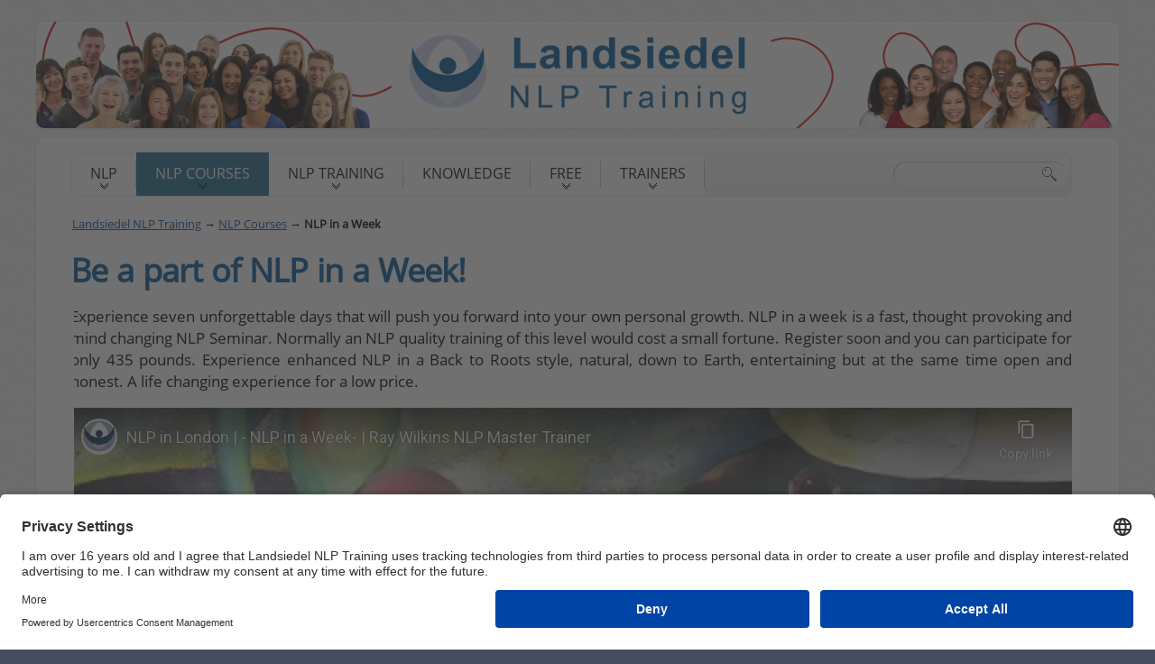

--- FILE ---
content_type: text/html; charset=UTF-8
request_url: https://www.landsiedel.com/en/nlp-in-a-week-london.php
body_size: 11059
content:
<!DOCTYPE html>
<html lang="en">
<head><!-- Google Tag Manager -->
<script>(function(w,d,s,l,i){w[l]=w[l]||[];w[l].push({'gtm.start':
new Date().getTime(),event:'gtm.js'});var f=d.getElementsByTagName(s)[0],
j=d.createElement(s),dl=l!='dataLayer'?'&l='+l:'';j.async=true;j.src=
'https://www.googletagmanager.com/gtm.js?id='+i+dl;f.parentNode.insertBefore(j,f);
})(window,document,'script','dataLayer','GTM-5XKGHTT');</script>
<!-- End Google Tag Manager -->
<script type="text/javascript">
      (
        function() {
          var sbSiteSecret = "e86bfe37-e3be-41bd-b9a3-afc4b5b253c5";
          window.sitebehaviourTrackingSecret = sbSiteSecret;
          var scriptElement = document.createElement('script');
          scriptElement.async = true;
          scriptElement.id = "site-behaviour-script-v2";
          scriptElement.src = "https://sitebehaviour-cdn.fra1.cdn.digitaloceanspaces.com/index.min.js?sitebehaviour-secret=" + sbSiteSecret;
          document.head.appendChild(scriptElement); 
        }
      )()
</script>	<title>NLP in a Week with Ray Wilkins - Landsiedel NLP Training</title>
	<link rel="alternate" href="https://www.landsiedel.com/en/nlp-in-a-week-london.php" hreflang="en" />
	<META NAME="Description"  CONTENT="Book your free evening seminar `Successful Communication with NLP� or `Live your dream� �for a motivating and energetic introduction to NLP">
	<meta charset="utf-8">
	<meta name="viewport" content="width=device-width, initial-scale=1.0">
	<link rel="stylesheet" href="../css/reset.css" type="text/css" media="screen">
	<link rel="stylesheet" href="../css/skeleton.css" type="text/css" media="screen">
	<link rel="stylesheet" href="../css/superfish.css" type="text/css" media="screen">
	<link rel="stylesheet" href="../css/style.css" type="text/css" media="screen">
	<link rel="stylesheet" href="../css/forms.css" type="text/css" media="screen">
	<link rel="stylesheet" href="../css/fonts.css" type="text/css" media="screen">
	<script src="../js/jquery-1.7.1.min.js"></script>
	<script src="../js/script.js"></script>
	<script src="../js/superfish.js"></script>
	<script src="../js/jquery.responsivemenu.js"></script>
	<script src="../js/jquery.hoverIntent.js"></script>
	<style type="text/css">
	.video-container {
    position: relative;
    padding-bottom: 56.25%;
    padding-top: 30px;
    height: 0;
    overflow: hidden;
	}
	.video-container iframe,
	.video-container object,
	.video-container embed {
    position: absolute;
    top: 0;
    left: 0;
    width: 100%;
    height: 100%;
	}
	ul {
		list-style: none;
		margin: 0 0 1.5em 0;
		padding: 0;
	}
	ul li {
	 background: url('https://www.landsiedel-seminare.de/images/mitgliedschaft/ok.gif') no-repeat left top;
	}
	ul li p {
		margin:0;
		padding: 1em 0 1em 4em;
		vertical-align:text-top;
	}
	ul li b {
		line-height: 1em;
		margin: 0;
		padding: 0;
	}
	dl {
		margin: 0;
		padding: 0;
	}
	dt, dd {
		font-size: 1.3em;
		margin: 0;
		padding: 0 0 1em 0;
		text-align: left;
	}
	dt {
		font-size: 1.5em;
		font-weight: bold;
	}
	a.registerbtn {
		display: inline-block;
		background-color: #2a87b1;
		color: #fff;
		font: bold 1em/1.3em 'Open Sans', sans-serif;
		border: 1px solid #2a87b1;
		cursor: pointer;
		border-radius: 4px;
		-moz-border-radius: 4px;
		-webkit-border-radius: 4px;
		padding: 6px 13px 7px;
		text-decoration: none;
	}
	</style>

	<!--[if lt IE 8]>
		<div style=' clear: both; text-align:center; position: relative;'>
			<a href="http://windows.microsoft.com/en-US/internet-explorer/products/ie/home?ocid=ie6_countdown_bannercode">
				<img src="http://storage.ie6countdown.com/assets/100/../images/banners/warning_bar_0000_us.jpg" border="0" height="42" width="820" alt="You are using an outdated browser. For a faster, safer browsing experience, upgrade for free today.">
			</a>
		</div>
	<![endif]-->
	<!--[if lt IE 9]>
		<script src="../js/html5.js"></script>
		<link rel="stylesheet" href="../css/ie.css"> 
	<![endif]-->
		</head>

<body id="page3"><!-- Google Tag Manager (noscript) -->
<noscript><iframe src="https://www.googletagmanager.com/ns.html?id=GTM-5XKGHTT"
height="0" width="0" style="display:none;visibility:hidden"></iframe></noscript>
<!-- End Google Tag Manager (noscript) -->	<!--======================== header ============================-->
	<header>
		<div class="main">
			<!--======================== logo ============================-->
			<div class="logo">
				<a href="https://www.landsiedel.com/en/"><img src="../images/nlp-header.png"/></a>
			</div>
			<div class="content-box">
				<div class="container_16">
					<div class="grid_16">
						<div class="header-pannel-at">
				<!--New offer: <a href="https://www.landsiedel.com/en/nlp-in-a-week-london.php" title="NLP in a Week in London">
				NLP in a Week in London</a> for a special price!	-->		
				<div class="displayflex5"><div class="panel1"></div><br />
							<div class="panel2"></div>
							<div class="panel3">
							<ul class="languages" id="desktoplang">
							<li class="lang-5"><a href="https://www.landsiedel.com/at/" title="NLP Landsiedel &Ouml;sterreich"></a></li>
								<li class="lang-1"><a href="https://www.landsiedel.com/ch/" title="NLP Landsiedel Schweiz"></a></li>
								<li class="lang-2"><a target="_blank" href="http://www.landsiedel-seminare.de" title="NLP Landsiedel Deutschland"></a></li>
								<li class="lang-3"><a href="https://www.landsiedel.com/en/" title="NLP Landsiedel Great Britain"></a></li>
								<li class="lang-4"><a href="https://www.landsiedel.com/fr/index_fr.html" title="PNL Landsiedel France"></a></li>
							</ul>
							<div class="clear"></div></div>
						</div>						<div class="mobileheaderimg"><img src="../../images/nlp-header-mobil.png"></div>
<a href="javascript:void(0);" class="icon iconhidden" id="dropdownmenu" onclick="myFunction()">MENÜ ☰</a></div>
<div id="navi" class="navigation hide">
<!--======================== menu ============================-->
<nav>
<ul class="sf-menu responsive-menu">
<li><a href="https://www.landsiedel.com/en/nlp/what-is-nlp.html" title="NLP">NLP</a>
<ul>
<li><a href="https://www.landsiedel.com/en/nlp/" title="NLP Overview">NLP Overview</a></li>
<li><a href="https://www.landsiedel.com/en/nlp/what-is-nlp.html" title="What is NLP?">What is NLP?</a></li>
<li><a href="https://www.landsiedel.com/en/ebooks/nlp-special-edition.html" title="Free NLP E-Book">Free NLP E-Book</a></li>
<li><a href="https://www.landsiedel.com/en/nlp-courses/" title="NLP Courses">NLP Courses</a></li>
<li><a href="https://www.landsiedel.com/en/nlp/nlp-knowledge.html" title="NLP Knowledge">NLP Knowledge</a></li>
</ul></li>

<li class="current"><a href="https://www.landsiedel.com/en/nlp-courses/" title="NLP Courses">NLP Courses</a>
<ul>
<li><a href="https://www.landsiedel.com/en/nlp/nlp-online-training.html" title="Learn NLP online">Learn NLP online</a></li>
<li><a href="https://www.landsiedel.com/en/nlp-courses/free-nlp-courses.html" title="Free NLP Courses">Free NLP Courses</a></li>
<li><a href="https://www.landsiedel.com/en/nlp-courses/nlp-experience-weekend.html" title="NLP Experience Weekend">NLP Experience Weekend</a></li>
</ul></li>

<li><a href="https://www.landsiedel.com/en/nlp-training/" title="NLP Training">NLP Training</a>
<ul>
<li><a href="https://www.landsiedel.com/en/nlp-training/nlp-practitioner.html" title="NLP Practitioner">NLP Practitioner</a></li>
<li><a href="https://www.landsiedel.com/en/nlp-training/nlp-master.html" title="NLP Master">NLP Master</a></li>
<li><a href="https://www.landsiedel.com/en/nlp-training/nlp-coach.html" title="NLP Coach">NLP Coach</a></li>
<li><a href="https://www.landsiedel.com/en/nlp-training/nlp-trainer.html" title="NLP Trainer">NLP Trainer</a></li>
</ul></li>

<li><a href="https://www.landsiedel.com/en/coaching/" title="Knowledge">Knowledge</a></li>

<li><a href="https://www.landsiedel.com/en/nlp-free.html" title="NLP Free">Free</a>
<ul>
<li><a href="https://www.landsiedel.com/en/nlp-courses/free-nlp-courses.html" title="Free NLP Courses">Free NLP Courses</a></li>
<li><a href="https://www.landsiedel.com/en/ebooks/" title="E-Books">E-Books</a></li>
<li><a href="https://www.landsiedel.com/en/nlp/newsletter.html" title="NLP-Newsletter">NLP-Newsletter</a></li>
</ul></li>


<li><a href="https://www.landsiedel.com/en/trainers/" title="Trainers">Trainers</a>
<ul>
<li><a href="https://www.landsiedel.com/en/evan-bortnick.html" title="Evan Bortnick">Evan Bortnick</a></li>
<li><a href="https://www.landsiedel.com/en/profil-ray-wilkins.html" title="Ray Wilkins">Ray Wilkins</a></li>
<li><a href="https://www.landsiedel.com/en/stephan-landsiedel.html" title="Stephan Landsiedel">Stephan Landsiedel</a></li>
</ul>
</li>
</ul>
</nav>
<form id="search-form-at" action="https://duckduckgo.com/" method="get" target="_blank">
<input type="hidden" name="sites" value="landsiedel.com/en">

	<fieldset><label class="keywords"><input type="search" name="q"></label><a name="sa" onclick="document.getElementById('search-form-at').submit();"></a></fieldset>
</form><div class="clear"></div>
<div class="panel3" id="mobilelang"><ul class="languages">
								<li class="lang-5"><a href="https://www.landsiedel.com/at/" title="NLP Landsiedel Österreich"></a></li>
								<li class="lang-1"><a href="https://www.landsiedel.com/ch/" title="NLP Landsiedel Schweiz"></a></li>
								<li class="lang-2"><a href="http://www.landsiedel-seminare.de" title="NLP Landsiedel Deutschland"></a></li>
								<li class="lang-3"><a href="https://www.landsiedel.com/en/" title="NLP English"></a></li>
								<li class="lang-4"><a href="https://www.landsiedel.com/fr/" title="NLP Frankreich" "=""></a></li>
							</ul>			<div class="clear"></div><br>
						</div></div>

<script>
function myFunction() {
	document.getElementById("dropdownmenu").classList.toggle("iconhidden");
	document.getElementById("navi").classList.toggle("hide");
	
	}


</script>					</div>
				</div>
				<div class="clear"></div>
			</div>
		</div>
	</header>
	<!--======================== content ===========================-->
	<section id="content">
		<div class="wrapper">
			<div class="main">
				<div class="content-box">
				<!--Brotrkumen-->
				<p class="brotkrumen">
			<a href="https://www.landsiedel.com/en/" title="Landsiedel NLP Training">Landsiedel NLP Training</a> &rarr; 
		<a href="https://www.landsiedel.com/en/nlp-courses/" title="NLP Courses">NLP Courses</a> &rarr; 
		<b>NLP in a Week</b><br /></p>
<!-- Brotkrumen MarkUp -->	
<script type="application/ld+json">{
"@context": "http://schema.org",
"@type": "BreadcrumbList",
"itemListElement": [
{
"@type": "ListItem",
"position": 1,
"item": {
"@id": "https://www.landsiedel.com/en/",
"name": "Landsiedel NLP Training"
}
},
{
"@type": "ListItem",
"position": 2,
"item": {
"@id": "https://www.landsiedel.com/en/nlp-courses/",
"name": "NLP Courses"
}
},
{
"@type": "ListItem",
"position": 3,
"item": {
"name": "NLP in a Week"
}
}]
}</script>
<!-- Brotkrumen MarkUp -->				
				
<!--Ende Brotrkumen-->			
					<div class="container_16">
						<div class="wrapper">
							<div class="grid_16">
        <h1>Be a part of NLP in a Week!</h1>

        <p>Experience seven unforgettable days that will push you forward into your own personal growth. NLP in a week is a fast,
        thought provoking and mind changing NLP Seminar. Normally an
        NLP quality training of this level would cost a small fortune.
        Register soon and you can participate for only 435 pounds.
        Experience enhanced NLP in a Back to Roots style, natural, down to Earth,
        entertaining but at the same time open and honest.
        A life changing experience for a low price.</p>
		
		
		<div class="video-container"><iframe src="https://www.youtube-nocookie.com/embed/R8ZJGHlfpTM" frameborder="0" allowfullscreen></iframe></div>
        <!--
        <div align="center"><iframe width="640" height="360" src="https://www.youtube-nocookie.com/embed/Ci2ZPBq-ZUc?fmt=18&showsearch=0&rel=0&showinfo=0" frameborder="0" allowfullscreen></iframe></div>
        -->

        <p><a class="registerbtn" href="#anmeldung">Registration</a></p>

        <p>Take part in a high quality seminar</p>
		<ul>
			<li><p><b>Spellbinding content:</b><br />
			You learn the basics of NLP as well as the latest evolvements and enhancements. You use all <a href="https://www.landsiedel.com/en/nlp/nlp-techniques.html" title="NLP Techniques">techniques</a> on yourself and others. NLP is an effective tool for personal growth and at the same time can be utilized to increase your depth and understanding of communication. The results are phenomenal..</p></li>
			<li><p><b>An investment for the future:</b><br />
			This training is one of the best investments you can make for your future. Develop your personality and learn to set goals of clarity and master challenges. The methods you will learn can be utilized in your private and professional lives. There are not many better ways to invest in a consistent and effective self improvement process.</p></li>
			<li><p><b>Compact and intensive</b><br />
			The training runs over 7 days with roughly 60 hours of continual training. We start at 10 am and end at around 6pm. On certain days we offer you an extra evening session (no extra cost) with exciting themes or social events.</p></li>
			<li><p><b>Lots of fun!</b><br />
			We promise you that there will be lots of laughing during the training. You will have tons of fun and joy together with the other participants. Many of the teaching units are enriched with exceptional and educational metaphors and stories. It is uplifting to listen to and experience Landsiedel NLP trainers and at the same time learn more about yourself and how to change negative thought patterns.</p></li>
		</ul>
		<img src="https://www.landsiedel-seminare.de/images/nlp-in-a-week/nlp-in-a-week-tn.jpg" alt="Teilnehmer NLP in a Week" width="100%" />
		<p> NLP in a week presents the best modules of the NLP Practitioner and NLP Master Trainings. It is short, compact
        and one of a kind. Naturally we cannot cover all
        of the themes contained in the NLP box of mind-changing tools. For a lot of people this one week is perfect,
        to be able to dive into the world of NLP and to win a new impulse for their personal and professional lives.</p>
		<div class="video-container"><iframe src="https://www.youtube-nocookie.com/embed/QhkuGzPNyN8" frameborder="0" allowfullscreen></iframe></div>
		<p><a class="registerbtn" href="#anmeldung">Registration</a></p>
		<h2>Content of NLP in a week</h2>
		<ul>
			<li><p><b>NLP basics:</b><br />
			You learn the NLP basic skills and practise these together with your fellow participants.
            Your self confidence and charisma will increase and your relationship to others will become clearer and deeper.
                Communication is one of the key skills in our everyday life and NLP is one of the most powerful communication
                methods.</p></li>
			<li><p><b>Methods of change:</b><br />
			Here you will learn some of the most important NLP- change processes for personal growth. e.g. Achors, Reframing, Sub-modalities, Time-Line, Rapport, Change-History and much more. Some of these techniques will be introduced into England for the first time. This seminar is a hands-on experience where you will experience the effects within yourself and at the same time be able to work with others. All methods are easy and understandable based on intuition and logical simplicity.</p></li>
			<li><p><b>Increase your health:</b><br />
			Learn about the hidden meaning and subconscious messages behind illness and pain. The trainer has over 35 years of experience in health and how to stay healthy.</p></li>
			<li><p><b>Values and Belief statements:</b><br />
			Change your mind and your personal values and you change your life. What are your thoughts about, Love, Joy, Money and success? You will learn how to change limiting belief statements into powerful states of motivation.</p></li>
			<li><p><b>Goal achieving and Life-Design:</b><br />
			Become the creator of your own life and prepare the path for a brilliant future. What kind of person do you want to become in the future? Who are you really, when you were able to release all of your possible potential. How would your life change when you only did that what you had always dreamed of doing.</p></li>
			<li><p><b>Energy and state management:</b><br />
			Learn how to achieve more confidence and personal power. Develop more positive belief systems and energy in your life. Be more outgoing, creative and passionate.<br /><br />
			NLP in a week is based on respect and integrity for the reality and belief systems of all participants. We believe that change can only take place within a state of honesty, trust and openness towards our clients.</p></li>
			<li><p><b>Bonus-Programm:</b><br />
			Traditional Chinese Medicine and Yoga training</p></li>
		</ul>
		<img src="https://www.landsiedel-seminare.de/images/nlp-in-a-week/photo-02.jpg" alt="NLP in a Week"/><img src="https://www.landsiedel-seminare.de/images/nlp-in-a-week/photo-03.jpg" alt="NLP in a Week"/><img src="https://www.landsiedel-seminare.de/images/nlp-in-a-week/photo-07.jpg" alt="NLP in a Week"/><p>
		
		<p><a class="registerbtn" href="#anmeldung">Registration</a></p>
		
		<h2>Date and place</h2>
		
		<p>We are sorry, there ist no course availabe at the moment!</p>
		
		<p><a class="registerbtn" href="#anmeldung">Registration</a></p>
		
		<h2>Trainer</h2>
		<p><img src="https://www.landsiedel.com/images/ray-wilkins.jpg" alt="Ray Wilkins" height="150" style="float:left; margin: 0 1em 1em 0;" />
		Overview: Ray Wilkins has more than 30 years of experience and training in NLP, Personal Growth and Clinical Hypnosis. As well as that, he is a specialist in discovering the psychological causes behind illness and Traditional Chinese Medicine. He believes that feelings and emotions are the key to the powers of self-healing and health.</p>
		<p>More Details: Ray Wilkins has been practising NLP for over 30 years, he was one of the first NLP-trainers in Europe trained by Gundl Kutschera, Austria. He sometimes shares that one of the main influences in his life as a coach was the contact that he had to the Australian aborigines when he was growing up. It is sometimes thought that the aborigines have the power of telepathy but Ray Wilkins says that it is all about body language, micro- facial-mimics and congruency.<br />
		He started his work with people when he was 16 working as a nursing aide then completing a 4 year graduate nursing training in Canberra Australia. He then travelled overseas working in the UK, Germany, Austria, Switzerland and Belgium. He specialised in advanced intensive care, anaesthetics and Haemodialysis. In his 13 years of working in hospitals he realised that there was a lot more involved in a healing process than just rest, medications, treatments etc. He began to study alternative healing methods including Rebirthing, Gestalt-therapy, Kinesiologie, Focussing, Shiatsu, Macrobiotics, Traditional Chinese Medicine and NLP.<br />
		In 1985 he opened his first therapeutic practise for alternative medicine and psychotherapy in Wiesbaden, Germany. In 1987 he opened together with Cordula Ehms the People and Art factory over the next 25 years he trained NLP Practitioners, Masters and Trainers as well as running an NLP health Coach programm. Ray believes in the power of self-healing and that behind every illness there is always a ositive intention. Another belief that influences the way he works is that feelings and emotions are the key to our inner healer or subconsciousness enabling us to develop our intuition, self growth and personal power.<br />
		His trainings, seminars and presentations are based on reality and that what the participants/students need at that time because of this he seldom does any power point presentations, or hand-outs. His trainings are unique because he believes that the only way to understand NLP is by doing. Because of this the self development process or changing personal negative belief systems is for him much more important than being able to illicit a perfect NLP technique. Ray has trained people in business, teams, nursing institutes, hospitals, schools d universities. He is sometimes referred to as the "NLP hermit with insight" because  as he says himself, after completing his 5 years of NLP training he developed his own style and methods uninfluenced by any other trainers or NLP developers of his time, his teachers being his clients and students. Ray Wilkins is also an internationally renowned professional artist, writes novels combining the beliefs of the Australian Aborigines, self growth and NLP and turning this knowledge into captivating stories,  he is also a professional songwriter. Ray is known to be provocative and challenging in the way he works. He does not accept compromisses or clients not believing that they deserve the very best. He has three children  Marc R Wilkins Film director based in New York, Luke J Wilkins Actor and professional musician based in Biel, Switzerland and Sarah Wilkins psychologist and Yoga trainer living in Berlin. He has a typical Australian sense of humour and believes in the power of love. His latest project is together with landsiedel Training to introduce "NLP for everybody" into the UK. NLP with depth, NLP with respect, NLP where personal growth is much more important than playing a part. NLP for YOU.</p>
		
		<h2>Target audience</h2>
		
		<p>Anybody can participate in NLP in a week. It is not necessary to have any previous experiences or knowledge, just be open and curious.</p>
		<p>This programm is also ideal for those who are already certified NLP Practitioners/Master/Trainer to deepen their understanding, learn new NLP methods and freshen up their knowledge. The programm is very versatile and offers new views and tools for anybody interested in NLP</p>
		<p>This programm is designed for people who want to stretch their personal possibilities to the limit, people who think �out of the box,� who are eager to learn and want to belong to that generation that makes a change in this world.</p>
		<p> This programm is ideal for future management candidates, coaches and other people who work with people e.g. social workers, therapists, teachers, consultants etc. many companies in Germany, Switzerland and Austria and self employed attend personally or send their co-workers to NLP in a week trainings, to tank up on energy, personal growth, health and to develop new innovative and creative ideas.</p>
		
		<img src="https://www.landsiedel-seminare.de/graphiken/nlp-in-a-week-gruppe.jpg" alt="Zielgruppe" width="100%" />
		<p><a class="registerbtn" href="#anmeldung">Registration</a></p>
		
		<h2>Price</h2>
		
		<p>Save a lot of money by becoming a super-early-bird booker.</p>
		
		<div align="center">
		<dl>
			<dt>prices / Time to begin</dt>
			<dd><b>435,- pounds / <font color="#1BA925">more than six months</font></b></dd>
			<dd><b>485,- pounds / <font color="#1BB8B5">three to six months</font></b></dd>
			<dd><b>545,- pounds / <font color="#EE950C">one to three months</font></b></dd>
			<dd><b>595,- pounds / <font color="#DD1614">one month</font></b></dd>
		<dl>
		
		<p><a name="anmeldung"></a><h2>Registration</h2></p>
		<p>No dates available.</p>
							</div>
					</div>
				</div>
			</div>
		</div>
	</section>
	<!--======================== footer ============================-->
	<footer>
		<div class="main">
			<div class="container_16">
				<div class="wrapper">
					<style>
        footer {
            background: white !important;
            min-height: auto !important;
            height: auto !important;
            overflow: visible !important;
			margin-top: -104px;
			padding: 104px 0 0px;

        }
        
        footer .main {
            background: white !important;
            min-height: auto !important;
            height: auto !important;
        }
        
        footer .container_16 {
            background: white !important;
            min-height: auto !important;
			padding-left: 0px;
   			padding-right: 0px;
        }
        
        footer .wrapper {
            background: white !important;
            min-height: auto !important;
            height: auto !important;
            padding: 0 !important;
            margin: 0 !important;
        }

        .landsiedel-footer {
            background: linear-gradient(135deg, #f8fafc 0%, #f1f5f9 100%);
            color: #333;
            font-family: -apple-system, BlinkMacSystemFont, 'Segoe UI', Roboto, sans-serif;
            padding: 5px 20px 20px;
            width: 100%;
            max-width: none;
            margin: 0;
            box-sizing: border-box;
        }

        .landsiedel-footer-content {
            max-width: 1200px;
            margin: 0 auto;
            width: 100%;
            padding: 0;
        }

        .landsiedel-footer-main {
            display: grid;
            grid-template-columns: 1fr ;  /* Breiter gemacht: von 300px auf 450px */
            gap: 20px;
            margin-bottom: 0px;
        }

        .landsiedel-footer-links {
            display: grid;
            grid-template-columns: repeat(5, 1fr);
            gap: 40px;
        }

        .landsiedel-footer-section h3 {
            font-size: 16px;
            font-weight: 700;
            color: #1e293b;
            margin-bottom: 20px;
            letter-spacing: -0.025em;
        }

        .landsiedel-footer-section ul {
            list-style: none;
            padding: 0;
            margin: 0;
        }

        .landsiedel-footer-section li {
            margin-bottom: -10px;
        }

        .landsiedel-footer-section a {
            color: #64748b;
            text-decoration: none;
            font-size: 14px;
            line-height: 1.6;
            transition: all 0.2s ease;
        }

        .landsiedel-footer-section a:hover {
            color: #4A90E2;
            transform: translateX(2px);
        }

     /*   .landsiedel-footer-contact {
            background: white;
            border: 1px solid #4A90E2;
            border-radius: 16px;
            padding: 32px;
            height: fit-content;
            box-shadow: 0 4px 20px rgba(74, 144, 226, 0.08);
            position: relative;
            overflow: hidden;
        }

        .landsiedel-footer-contact::before {
            content: '';
            position: absolute;
            top: 0;
            left: 0;
            right: 0;
            height: 4px;
            background: linear-gradient(90deg, #2563eb, #00589C);
        }*/

      /*  .landsiedel-contact-title {
            font-size: 20px;
            font-weight: 700;
            color: #1e293b;
            margin-bottom: 24px;
            text-align: center;
            letter-spacing: -0.025em;
        }

        .landsiedel-contact-info {
            margin-bottom: 24px; 
            text-align: center;
        }
        

        .landsiedel-contact-label {
            font-size: 14px; 
            color: #6b7280;
            margin-bottom: 8px; 
        }
*/
        .landsiedel-contact-phone {
            font-size: 18px;
            font-weight: 600;
            color: white;
            text-decoration: none;
            display: inline-block;
            padding: 14px 28px;
            background: linear-gradient(135deg, #2563eb 0%, #00589C 100%);
            border: none;
            border-radius: 12px;
            transition: all 0.3s ease;
            box-shadow: 0 4px 15px rgba(74, 144, 226, 0.3);
        }

        .landsiedel-contact-phone:hover {
            background: linear-gradient(135deg, #2563eb 0%, #1d4ed8 100%);
            transform: translateY(-2px);
            box-shadow: 0 8px 25px rgba(74, 144, 226, 0.4);
        }

       /* .landsiedel-social-links {
            display: flex;
            gap: 12px; 
            margin-top: 24px; 
            justify-content: center;
        }*/

        .landsiedel-social-link {
            width: 48px;
            height: 48px;
            background: white;
            border: 2px solid #e2e8f0;
            border-radius: 12px;
            display: flex;
            align-items: center;
            justify-content: center;
            text-decoration: none;
            color: #64748b;
            font-size: 20px;
            font-weight: 600;
            transition: all 0.3s ease;
            box-shadow: 0 2px 8px rgba(0, 0, 0, 0.05);
        }

        .landsiedel-social-link svg {
            width: 22px;
            height: 22px;
            fill: currentColor;
        }

        .landsiedel-social-link:hover {
            border-color: #4A90E2;
            color: #4A90E2;
            background: #f8fafc;
            transform: translateY(-3px);
            box-shadow: 0 8px 20px rgba(74, 144, 226, 0.15);
        }

        .landsiedel-footer-bottom {
            border-top: 1px solid #e2e8f0;
            padding-top: 20px;
            padding-bottom: 10px;
            margin-bottom: 10px;
            margin-top: 50px;
            display: flex;
            justify-content: space-between;
            align-items: center;
            flex-wrap: wrap;
            gap: 20px;
        }

        .landsiedel-footer-copyright {
            font-size: 14px;
            color: #64748b;
            font-weight: 500;
        }

        .landsiedel-footer-legal {
            display: flex;
            gap: 24px;
            flex-wrap: wrap;
        }

        .landsiedel-footer-legal a {
            font-size: 14px;
            color: #64748b;
            text-decoration: none;
            transition: all 0.2s ease;
            font-weight: 500;
        }

        .landsiedel-footer-legal a:hover {
            color: #4A90E2;
        }

        @media (max-width: 1024px) {
            .landsiedel-footer-main {
                grid-template-columns: 1fr;
                gap: 50px;
            }

            .landsiedel-footer-links {
                grid-template-columns: repeat(2, 1fr);
                gap: 30px;
            }
        }

        @media (max-width: 768px) {
            .landsiedel-footer {
                padding: 40px 20px 40px;
            }

            .landsiedel-footer-links {
                grid-template-columns: 1fr;
                gap: 30px;
            }

        /*    .landsiedel-footer-contact {
                padding: 32px 24px;
            }*/

            .landsiedel-contact-phone {
                min-width: auto;
                padding: 14px 24px;
            }

            .landsiedel-social-link {
                width: 48px;
                height: 48px;
            }

            .landsiedel-social-link svg {
                width: 22px;
                height: 22px;
            }

            .landsiedel-footer-bottom {
                flex-direction: column;
                text-align: center;
                gap: 16px;
                padding-top: 10px;
            }

            .landsiedel-footer-legal {
                justify-content: center;
            }
        }

        @media (max-width: 480px) {
            .landsiedel-footer {
                padding: 40px 16px 40px;
            }

            .landsiedel-footer-legal {
                flex-direction: column;
                gap: 12px;
            }

          /*  .landsiedel-footer-contact {
                padding: 28px 20px;
            }

            .landsiedel-social-links {
                gap: 12px;
            }*/
        }
</style>

<div class="landsiedel-footer">
    <div class="landsiedel-footer-content">
        <div class="landsiedel-footer-main">
            <div class="landsiedel-footer-links">
                <div class="landsiedel-footer-section">
                    <h3>NLP Ausbildungen</h3>
                    <ul>
                        <li><a href="https://www.landsiedel.com/at/nlp/nlp-online-lernen.html">Online Ausbildungen</a></li>
                        <li><a href="https://www.landsiedel.com/ch/nlp-ausbildung/online-practitioner-ausbildung.html">Online NLP-Practitioner</a></li>
                        <li><a href="https://www.landsiedel.com/at/nlp-ausbildung/nlp-master-online.html">Online NLP-Master</a></li>
                    </ul>
                </div>

                <div class="landsiedel-footer-section">
                    <h3>Standorte</h3>
                    <ul>
                        <li><a href="https://www.landsiedel.com/nlp/nlp-schweiz.html">NLP in der Schweiz</a></li>
                        <li><a href="https://www.landsiedel.com/at/nlp/nlp-oesterreich.html">NLP in Österreich</a></li>
                        <li><a href="https://www.landsiedel.com/en/">NLP English</a></li>
                    </ul>
                </div>

                <div class="landsiedel-footer-section">
                    <h3>Service</h3>
                    <ul>
                        <li><a href="https://www.landsiedel.com/impressum.html">Impressum + Datenschutz</a></li>
                        <li><a href="https://www.landsiedel.com/agb.html">AGB</a></li>
                        <li><a href="https://www.landsiedel.com/nlp/kontakt.html">Kontakt</a></li>
                        <li><a href="https://www.landsiedel.com/sitemap.html">Sitemap</a></li>
                        <li><a href="https://www.landsiedel.com/de/nlp-newsletter.html" title="NLP Newsletter">NLP Newsletter</a></li>
                    </ul>
                </div>
                <div class="landsiedel-footer-section">
                    <h3>Languages / Sprachen</h3>
                    <ul>
                        <li><a href="https://www.landsiedel.com/de/index-de.php">Deutsch</a></li>
                        <li><a href="https://www.landsiedel.com/en/index-en.php">English</a></li>
                        <li><a href="https://www.landsiedel.com/es/index-es.php">Español</a></li>
                        <li><a href="https://www.landsiedel.com/ru/index-ru.php/">Русский</a></li>
                        <li><a href="https://www.landsiedel.com/cn/index-cn.php">中文</a></li>
                        <li><a href="https://www.landsiedel.com/fr/index-fr.php">Français</a></li>
                        <li><a href="https://www.landsiedel.com/in/index-in.php">हिन्दी</a></li>
                    </ul>
                </div>
                 <!--- 2 weitere Reihen ----->
             
      <!--      <div class="landsiedel-footer-section">
                    <h3>XXXXXX</h3>
                    <ul>
                        <li><a href="https://www.landsiedel.com/">XXXXXX</a></li>
                        <li><a href="https://www.landsiedel.com/">XXXXXX</a></li>
                        <li><a href="https://www.landsiedel.com/">XXXXXX</a></li>
                    </ul>
            </div>
            <div class="landsiedel-footer-section">
                    <h3>XXXXXX</h3>
                    <ul>
                        <li><a href="https://www.landsiedel.com/">XXXXXX</a></li>
                        <li><a href="https://www.landsiedel.com/">XXXXXX</a></li>
                        <li><a href="https://www.landsiedel.com/">XXXXXX</a></li>
                    </ul>
            </div>-->
         
            </div>

           






          <!--  <div class="landsiedel-footer-contact">
                <div class="landsiedel-contact-title">Kontakt</div>
                <div class="landsiedel-contact-info">
                    <div class="landsiedel-contact-label">Telefon</div>
                    <a href="tel:0041766809900" class="landsiedel-contact-phone">0041-(0)-766809900</a>
                </div>
                <div class="landsiedel-social-links">
                    <a href="http://www.facebook.com/pages/Landsiedel-NLP-Training/142215885807059" target="_blank" class="landsiedel-social-link" title="Facebook">
                        <svg viewBox="0 0 24 24">
                            <path d="M24 12.073c0-6.627-5.373-12-12-12s-12 5.373-12 12c0 5.99 4.388 10.954 10.125 11.854v-8.385H7.078v-3.47h3.047V9.43c0-3.007 1.792-4.669 4.533-4.669 1.312 0 2.686.235 2.686.235v2.953H15.83c-1.491 0-1.956.925-1.956 1.874v2.25h3.328l-.532 3.47h-2.796v8.385C19.612 23.027 24 18.062 24 12.073z"/>
                        </svg>
                    </a>
                    <a href="http://twitter.com/NLP_Landsiedel" target="_blank" class="landsiedel-social-link" title="Twitter">
                        <svg viewBox="0 0 24 24">
                            <path d="M23.953 4.57a10 10 0 01-2.825.775 4.958 4.958 0 002.163-2.723c-.951.555-2.005.959-3.127 1.184a4.92 4.92 0 00-8.384 4.482C7.69 8.095 4.067 6.13 1.64 3.162a4.822 4.822 0 00-.666 2.475c0 1.71.87 3.213 2.188 4.096a4.904 4.904 0 01-2.228-.616v.06a4.923 4.923 0 003.946 4.827 4.996 4.996 0 01-2.212.085 4.936 4.936 0 004.604 3.417 9.867 9.867 0 01-6.102 2.105c-.39 0-.779-.023-1.17-.067a13.995 13.995 0 007.557 2.209c9.053 0 13.998-7.496 13.998-13.985 0-.21 0-.42-.015-.63A9.935 9.935 0 0024 4.59z"/>
                        </svg>
                    </a>
                    <a href="https://www.xing.com/profile/Stephan_Landsiedel" target="_blank" class="landsiedel-social-link" title="Xing">
                        <svg viewBox="0 0 24 24">
                            <path d="M18.188 0c-.517 0-.741.325-.927.66 0 0-7.455 13.224-7.702 13.657.015.024 4.919 9.023 4.919 9.023.17.308.436.66.967.66h3.454c.211 0 .375-.078.463-.22.089-.151.089-.346-.009-.536l-4.879-8.916c-.004-.006-.004-.016 0-.022L22.139.756c.095-.191.095-.387.006-.535C22.056.078 21.894 0 21.686 0h-3.498zM3.648 4.74c-.211 0-.385.074-.473.216-.09.149-.078.339.02.531l2.34 4.05c.004.01.004.016 0 .021L1.86 16.051c-.099.188-.099.381 0 .529.085.142.239.234.45.234h3.461c.518 0 .766-.348.945-.667l3.734-6.609-2.378-4.155c-.172-.315-.434-.659-.962-.659H3.648v.016z"/>
                        </svg>
                    </a>
                </div>
            </div> -->
        </div>

        <div class="landsiedel-footer-bottom">
            <div class="landsiedel-footer-copyright">
                © 2025 Stephan Landsiedel
            </div>
            <div class="landsiedel-footer-legal">
                <a href="https://www.landsiedel.com/impressum.html">Impressum + Datenschutz</a>
                <a href="https://www.landsiedel.com/agb.html">AGB</a>
                <a href="https://www.landsiedel.com/nlp/kontakt.html">Kontakt</a>
                <a href="https://www.landsiedel.com/sitemap.html">Sitemap</a>
            </div>
        </div>
    </div>
</div>  				</div>
			</div>
		</div>
	</footer>
</body>
</html>

--- FILE ---
content_type: text/html; charset=utf-8
request_url: https://www.youtube-nocookie.com/embed/R8ZJGHlfpTM
body_size: 44639
content:
<!DOCTYPE html><html lang="en" dir="ltr" data-cast-api-enabled="true"><head><meta name="viewport" content="width=device-width, initial-scale=1"><script nonce="r3GfKIQIqssUVxhe3JYJcg">if ('undefined' == typeof Symbol || 'undefined' == typeof Symbol.iterator) {delete Array.prototype.entries;}</script><style name="www-roboto" nonce="S8fkyeprqxsto75wNjjzBw">@font-face{font-family:'Roboto';font-style:normal;font-weight:400;font-stretch:100%;src:url(//fonts.gstatic.com/s/roboto/v48/KFO7CnqEu92Fr1ME7kSn66aGLdTylUAMa3GUBHMdazTgWw.woff2)format('woff2');unicode-range:U+0460-052F,U+1C80-1C8A,U+20B4,U+2DE0-2DFF,U+A640-A69F,U+FE2E-FE2F;}@font-face{font-family:'Roboto';font-style:normal;font-weight:400;font-stretch:100%;src:url(//fonts.gstatic.com/s/roboto/v48/KFO7CnqEu92Fr1ME7kSn66aGLdTylUAMa3iUBHMdazTgWw.woff2)format('woff2');unicode-range:U+0301,U+0400-045F,U+0490-0491,U+04B0-04B1,U+2116;}@font-face{font-family:'Roboto';font-style:normal;font-weight:400;font-stretch:100%;src:url(//fonts.gstatic.com/s/roboto/v48/KFO7CnqEu92Fr1ME7kSn66aGLdTylUAMa3CUBHMdazTgWw.woff2)format('woff2');unicode-range:U+1F00-1FFF;}@font-face{font-family:'Roboto';font-style:normal;font-weight:400;font-stretch:100%;src:url(//fonts.gstatic.com/s/roboto/v48/KFO7CnqEu92Fr1ME7kSn66aGLdTylUAMa3-UBHMdazTgWw.woff2)format('woff2');unicode-range:U+0370-0377,U+037A-037F,U+0384-038A,U+038C,U+038E-03A1,U+03A3-03FF;}@font-face{font-family:'Roboto';font-style:normal;font-weight:400;font-stretch:100%;src:url(//fonts.gstatic.com/s/roboto/v48/KFO7CnqEu92Fr1ME7kSn66aGLdTylUAMawCUBHMdazTgWw.woff2)format('woff2');unicode-range:U+0302-0303,U+0305,U+0307-0308,U+0310,U+0312,U+0315,U+031A,U+0326-0327,U+032C,U+032F-0330,U+0332-0333,U+0338,U+033A,U+0346,U+034D,U+0391-03A1,U+03A3-03A9,U+03B1-03C9,U+03D1,U+03D5-03D6,U+03F0-03F1,U+03F4-03F5,U+2016-2017,U+2034-2038,U+203C,U+2040,U+2043,U+2047,U+2050,U+2057,U+205F,U+2070-2071,U+2074-208E,U+2090-209C,U+20D0-20DC,U+20E1,U+20E5-20EF,U+2100-2112,U+2114-2115,U+2117-2121,U+2123-214F,U+2190,U+2192,U+2194-21AE,U+21B0-21E5,U+21F1-21F2,U+21F4-2211,U+2213-2214,U+2216-22FF,U+2308-230B,U+2310,U+2319,U+231C-2321,U+2336-237A,U+237C,U+2395,U+239B-23B7,U+23D0,U+23DC-23E1,U+2474-2475,U+25AF,U+25B3,U+25B7,U+25BD,U+25C1,U+25CA,U+25CC,U+25FB,U+266D-266F,U+27C0-27FF,U+2900-2AFF,U+2B0E-2B11,U+2B30-2B4C,U+2BFE,U+3030,U+FF5B,U+FF5D,U+1D400-1D7FF,U+1EE00-1EEFF;}@font-face{font-family:'Roboto';font-style:normal;font-weight:400;font-stretch:100%;src:url(//fonts.gstatic.com/s/roboto/v48/KFO7CnqEu92Fr1ME7kSn66aGLdTylUAMaxKUBHMdazTgWw.woff2)format('woff2');unicode-range:U+0001-000C,U+000E-001F,U+007F-009F,U+20DD-20E0,U+20E2-20E4,U+2150-218F,U+2190,U+2192,U+2194-2199,U+21AF,U+21E6-21F0,U+21F3,U+2218-2219,U+2299,U+22C4-22C6,U+2300-243F,U+2440-244A,U+2460-24FF,U+25A0-27BF,U+2800-28FF,U+2921-2922,U+2981,U+29BF,U+29EB,U+2B00-2BFF,U+4DC0-4DFF,U+FFF9-FFFB,U+10140-1018E,U+10190-1019C,U+101A0,U+101D0-101FD,U+102E0-102FB,U+10E60-10E7E,U+1D2C0-1D2D3,U+1D2E0-1D37F,U+1F000-1F0FF,U+1F100-1F1AD,U+1F1E6-1F1FF,U+1F30D-1F30F,U+1F315,U+1F31C,U+1F31E,U+1F320-1F32C,U+1F336,U+1F378,U+1F37D,U+1F382,U+1F393-1F39F,U+1F3A7-1F3A8,U+1F3AC-1F3AF,U+1F3C2,U+1F3C4-1F3C6,U+1F3CA-1F3CE,U+1F3D4-1F3E0,U+1F3ED,U+1F3F1-1F3F3,U+1F3F5-1F3F7,U+1F408,U+1F415,U+1F41F,U+1F426,U+1F43F,U+1F441-1F442,U+1F444,U+1F446-1F449,U+1F44C-1F44E,U+1F453,U+1F46A,U+1F47D,U+1F4A3,U+1F4B0,U+1F4B3,U+1F4B9,U+1F4BB,U+1F4BF,U+1F4C8-1F4CB,U+1F4D6,U+1F4DA,U+1F4DF,U+1F4E3-1F4E6,U+1F4EA-1F4ED,U+1F4F7,U+1F4F9-1F4FB,U+1F4FD-1F4FE,U+1F503,U+1F507-1F50B,U+1F50D,U+1F512-1F513,U+1F53E-1F54A,U+1F54F-1F5FA,U+1F610,U+1F650-1F67F,U+1F687,U+1F68D,U+1F691,U+1F694,U+1F698,U+1F6AD,U+1F6B2,U+1F6B9-1F6BA,U+1F6BC,U+1F6C6-1F6CF,U+1F6D3-1F6D7,U+1F6E0-1F6EA,U+1F6F0-1F6F3,U+1F6F7-1F6FC,U+1F700-1F7FF,U+1F800-1F80B,U+1F810-1F847,U+1F850-1F859,U+1F860-1F887,U+1F890-1F8AD,U+1F8B0-1F8BB,U+1F8C0-1F8C1,U+1F900-1F90B,U+1F93B,U+1F946,U+1F984,U+1F996,U+1F9E9,U+1FA00-1FA6F,U+1FA70-1FA7C,U+1FA80-1FA89,U+1FA8F-1FAC6,U+1FACE-1FADC,U+1FADF-1FAE9,U+1FAF0-1FAF8,U+1FB00-1FBFF;}@font-face{font-family:'Roboto';font-style:normal;font-weight:400;font-stretch:100%;src:url(//fonts.gstatic.com/s/roboto/v48/KFO7CnqEu92Fr1ME7kSn66aGLdTylUAMa3OUBHMdazTgWw.woff2)format('woff2');unicode-range:U+0102-0103,U+0110-0111,U+0128-0129,U+0168-0169,U+01A0-01A1,U+01AF-01B0,U+0300-0301,U+0303-0304,U+0308-0309,U+0323,U+0329,U+1EA0-1EF9,U+20AB;}@font-face{font-family:'Roboto';font-style:normal;font-weight:400;font-stretch:100%;src:url(//fonts.gstatic.com/s/roboto/v48/KFO7CnqEu92Fr1ME7kSn66aGLdTylUAMa3KUBHMdazTgWw.woff2)format('woff2');unicode-range:U+0100-02BA,U+02BD-02C5,U+02C7-02CC,U+02CE-02D7,U+02DD-02FF,U+0304,U+0308,U+0329,U+1D00-1DBF,U+1E00-1E9F,U+1EF2-1EFF,U+2020,U+20A0-20AB,U+20AD-20C0,U+2113,U+2C60-2C7F,U+A720-A7FF;}@font-face{font-family:'Roboto';font-style:normal;font-weight:400;font-stretch:100%;src:url(//fonts.gstatic.com/s/roboto/v48/KFO7CnqEu92Fr1ME7kSn66aGLdTylUAMa3yUBHMdazQ.woff2)format('woff2');unicode-range:U+0000-00FF,U+0131,U+0152-0153,U+02BB-02BC,U+02C6,U+02DA,U+02DC,U+0304,U+0308,U+0329,U+2000-206F,U+20AC,U+2122,U+2191,U+2193,U+2212,U+2215,U+FEFF,U+FFFD;}@font-face{font-family:'Roboto';font-style:normal;font-weight:500;font-stretch:100%;src:url(//fonts.gstatic.com/s/roboto/v48/KFO7CnqEu92Fr1ME7kSn66aGLdTylUAMa3GUBHMdazTgWw.woff2)format('woff2');unicode-range:U+0460-052F,U+1C80-1C8A,U+20B4,U+2DE0-2DFF,U+A640-A69F,U+FE2E-FE2F;}@font-face{font-family:'Roboto';font-style:normal;font-weight:500;font-stretch:100%;src:url(//fonts.gstatic.com/s/roboto/v48/KFO7CnqEu92Fr1ME7kSn66aGLdTylUAMa3iUBHMdazTgWw.woff2)format('woff2');unicode-range:U+0301,U+0400-045F,U+0490-0491,U+04B0-04B1,U+2116;}@font-face{font-family:'Roboto';font-style:normal;font-weight:500;font-stretch:100%;src:url(//fonts.gstatic.com/s/roboto/v48/KFO7CnqEu92Fr1ME7kSn66aGLdTylUAMa3CUBHMdazTgWw.woff2)format('woff2');unicode-range:U+1F00-1FFF;}@font-face{font-family:'Roboto';font-style:normal;font-weight:500;font-stretch:100%;src:url(//fonts.gstatic.com/s/roboto/v48/KFO7CnqEu92Fr1ME7kSn66aGLdTylUAMa3-UBHMdazTgWw.woff2)format('woff2');unicode-range:U+0370-0377,U+037A-037F,U+0384-038A,U+038C,U+038E-03A1,U+03A3-03FF;}@font-face{font-family:'Roboto';font-style:normal;font-weight:500;font-stretch:100%;src:url(//fonts.gstatic.com/s/roboto/v48/KFO7CnqEu92Fr1ME7kSn66aGLdTylUAMawCUBHMdazTgWw.woff2)format('woff2');unicode-range:U+0302-0303,U+0305,U+0307-0308,U+0310,U+0312,U+0315,U+031A,U+0326-0327,U+032C,U+032F-0330,U+0332-0333,U+0338,U+033A,U+0346,U+034D,U+0391-03A1,U+03A3-03A9,U+03B1-03C9,U+03D1,U+03D5-03D6,U+03F0-03F1,U+03F4-03F5,U+2016-2017,U+2034-2038,U+203C,U+2040,U+2043,U+2047,U+2050,U+2057,U+205F,U+2070-2071,U+2074-208E,U+2090-209C,U+20D0-20DC,U+20E1,U+20E5-20EF,U+2100-2112,U+2114-2115,U+2117-2121,U+2123-214F,U+2190,U+2192,U+2194-21AE,U+21B0-21E5,U+21F1-21F2,U+21F4-2211,U+2213-2214,U+2216-22FF,U+2308-230B,U+2310,U+2319,U+231C-2321,U+2336-237A,U+237C,U+2395,U+239B-23B7,U+23D0,U+23DC-23E1,U+2474-2475,U+25AF,U+25B3,U+25B7,U+25BD,U+25C1,U+25CA,U+25CC,U+25FB,U+266D-266F,U+27C0-27FF,U+2900-2AFF,U+2B0E-2B11,U+2B30-2B4C,U+2BFE,U+3030,U+FF5B,U+FF5D,U+1D400-1D7FF,U+1EE00-1EEFF;}@font-face{font-family:'Roboto';font-style:normal;font-weight:500;font-stretch:100%;src:url(//fonts.gstatic.com/s/roboto/v48/KFO7CnqEu92Fr1ME7kSn66aGLdTylUAMaxKUBHMdazTgWw.woff2)format('woff2');unicode-range:U+0001-000C,U+000E-001F,U+007F-009F,U+20DD-20E0,U+20E2-20E4,U+2150-218F,U+2190,U+2192,U+2194-2199,U+21AF,U+21E6-21F0,U+21F3,U+2218-2219,U+2299,U+22C4-22C6,U+2300-243F,U+2440-244A,U+2460-24FF,U+25A0-27BF,U+2800-28FF,U+2921-2922,U+2981,U+29BF,U+29EB,U+2B00-2BFF,U+4DC0-4DFF,U+FFF9-FFFB,U+10140-1018E,U+10190-1019C,U+101A0,U+101D0-101FD,U+102E0-102FB,U+10E60-10E7E,U+1D2C0-1D2D3,U+1D2E0-1D37F,U+1F000-1F0FF,U+1F100-1F1AD,U+1F1E6-1F1FF,U+1F30D-1F30F,U+1F315,U+1F31C,U+1F31E,U+1F320-1F32C,U+1F336,U+1F378,U+1F37D,U+1F382,U+1F393-1F39F,U+1F3A7-1F3A8,U+1F3AC-1F3AF,U+1F3C2,U+1F3C4-1F3C6,U+1F3CA-1F3CE,U+1F3D4-1F3E0,U+1F3ED,U+1F3F1-1F3F3,U+1F3F5-1F3F7,U+1F408,U+1F415,U+1F41F,U+1F426,U+1F43F,U+1F441-1F442,U+1F444,U+1F446-1F449,U+1F44C-1F44E,U+1F453,U+1F46A,U+1F47D,U+1F4A3,U+1F4B0,U+1F4B3,U+1F4B9,U+1F4BB,U+1F4BF,U+1F4C8-1F4CB,U+1F4D6,U+1F4DA,U+1F4DF,U+1F4E3-1F4E6,U+1F4EA-1F4ED,U+1F4F7,U+1F4F9-1F4FB,U+1F4FD-1F4FE,U+1F503,U+1F507-1F50B,U+1F50D,U+1F512-1F513,U+1F53E-1F54A,U+1F54F-1F5FA,U+1F610,U+1F650-1F67F,U+1F687,U+1F68D,U+1F691,U+1F694,U+1F698,U+1F6AD,U+1F6B2,U+1F6B9-1F6BA,U+1F6BC,U+1F6C6-1F6CF,U+1F6D3-1F6D7,U+1F6E0-1F6EA,U+1F6F0-1F6F3,U+1F6F7-1F6FC,U+1F700-1F7FF,U+1F800-1F80B,U+1F810-1F847,U+1F850-1F859,U+1F860-1F887,U+1F890-1F8AD,U+1F8B0-1F8BB,U+1F8C0-1F8C1,U+1F900-1F90B,U+1F93B,U+1F946,U+1F984,U+1F996,U+1F9E9,U+1FA00-1FA6F,U+1FA70-1FA7C,U+1FA80-1FA89,U+1FA8F-1FAC6,U+1FACE-1FADC,U+1FADF-1FAE9,U+1FAF0-1FAF8,U+1FB00-1FBFF;}@font-face{font-family:'Roboto';font-style:normal;font-weight:500;font-stretch:100%;src:url(//fonts.gstatic.com/s/roboto/v48/KFO7CnqEu92Fr1ME7kSn66aGLdTylUAMa3OUBHMdazTgWw.woff2)format('woff2');unicode-range:U+0102-0103,U+0110-0111,U+0128-0129,U+0168-0169,U+01A0-01A1,U+01AF-01B0,U+0300-0301,U+0303-0304,U+0308-0309,U+0323,U+0329,U+1EA0-1EF9,U+20AB;}@font-face{font-family:'Roboto';font-style:normal;font-weight:500;font-stretch:100%;src:url(//fonts.gstatic.com/s/roboto/v48/KFO7CnqEu92Fr1ME7kSn66aGLdTylUAMa3KUBHMdazTgWw.woff2)format('woff2');unicode-range:U+0100-02BA,U+02BD-02C5,U+02C7-02CC,U+02CE-02D7,U+02DD-02FF,U+0304,U+0308,U+0329,U+1D00-1DBF,U+1E00-1E9F,U+1EF2-1EFF,U+2020,U+20A0-20AB,U+20AD-20C0,U+2113,U+2C60-2C7F,U+A720-A7FF;}@font-face{font-family:'Roboto';font-style:normal;font-weight:500;font-stretch:100%;src:url(//fonts.gstatic.com/s/roboto/v48/KFO7CnqEu92Fr1ME7kSn66aGLdTylUAMa3yUBHMdazQ.woff2)format('woff2');unicode-range:U+0000-00FF,U+0131,U+0152-0153,U+02BB-02BC,U+02C6,U+02DA,U+02DC,U+0304,U+0308,U+0329,U+2000-206F,U+20AC,U+2122,U+2191,U+2193,U+2212,U+2215,U+FEFF,U+FFFD;}</style><script name="www-roboto" nonce="r3GfKIQIqssUVxhe3JYJcg">if (document.fonts && document.fonts.load) {document.fonts.load("400 10pt Roboto", "E"); document.fonts.load("500 10pt Roboto", "E");}</script><link rel="stylesheet" href="/s/player/c9168c90/www-player.css" name="www-player" nonce="S8fkyeprqxsto75wNjjzBw"><style nonce="S8fkyeprqxsto75wNjjzBw">html {overflow: hidden;}body {font: 12px Roboto, Arial, sans-serif; background-color: #000; color: #fff; height: 100%; width: 100%; overflow: hidden; position: absolute; margin: 0; padding: 0;}#player {width: 100%; height: 100%;}h1 {text-align: center; color: #fff;}h3 {margin-top: 6px; margin-bottom: 3px;}.player-unavailable {position: absolute; top: 0; left: 0; right: 0; bottom: 0; padding: 25px; font-size: 13px; background: url(/img/meh7.png) 50% 65% no-repeat;}.player-unavailable .message {text-align: left; margin: 0 -5px 15px; padding: 0 5px 14px; border-bottom: 1px solid #888; font-size: 19px; font-weight: normal;}.player-unavailable a {color: #167ac6; text-decoration: none;}</style><script nonce="r3GfKIQIqssUVxhe3JYJcg">var ytcsi={gt:function(n){n=(n||"")+"data_";return ytcsi[n]||(ytcsi[n]={tick:{},info:{},gel:{preLoggedGelInfos:[]}})},now:window.performance&&window.performance.timing&&window.performance.now&&window.performance.timing.navigationStart?function(){return window.performance.timing.navigationStart+window.performance.now()}:function(){return(new Date).getTime()},tick:function(l,t,n){var ticks=ytcsi.gt(n).tick;var v=t||ytcsi.now();if(ticks[l]){ticks["_"+l]=ticks["_"+l]||[ticks[l]];ticks["_"+l].push(v)}ticks[l]=
v},info:function(k,v,n){ytcsi.gt(n).info[k]=v},infoGel:function(p,n){ytcsi.gt(n).gel.preLoggedGelInfos.push(p)},setStart:function(t,n){ytcsi.tick("_start",t,n)}};
(function(w,d){function isGecko(){if(!w.navigator)return false;try{if(w.navigator.userAgentData&&w.navigator.userAgentData.brands&&w.navigator.userAgentData.brands.length){var brands=w.navigator.userAgentData.brands;var i=0;for(;i<brands.length;i++)if(brands[i]&&brands[i].brand==="Firefox")return true;return false}}catch(e){setTimeout(function(){throw e;})}if(!w.navigator.userAgent)return false;var ua=w.navigator.userAgent;return ua.indexOf("Gecko")>0&&ua.toLowerCase().indexOf("webkit")<0&&ua.indexOf("Edge")<
0&&ua.indexOf("Trident")<0&&ua.indexOf("MSIE")<0}ytcsi.setStart(w.performance?w.performance.timing.responseStart:null);var isPrerender=(d.visibilityState||d.webkitVisibilityState)=="prerender";var vName=!d.visibilityState&&d.webkitVisibilityState?"webkitvisibilitychange":"visibilitychange";if(isPrerender){var startTick=function(){ytcsi.setStart();d.removeEventListener(vName,startTick)};d.addEventListener(vName,startTick,false)}if(d.addEventListener)d.addEventListener(vName,function(){ytcsi.tick("vc")},
false);if(isGecko()){var isHidden=(d.visibilityState||d.webkitVisibilityState)=="hidden";if(isHidden)ytcsi.tick("vc")}var slt=function(el,t){setTimeout(function(){var n=ytcsi.now();el.loadTime=n;if(el.slt)el.slt()},t)};w.__ytRIL=function(el){if(!el.getAttribute("data-thumb"))if(w.requestAnimationFrame)w.requestAnimationFrame(function(){slt(el,0)});else slt(el,16)}})(window,document);
</script><script nonce="r3GfKIQIqssUVxhe3JYJcg">var ytcfg={d:function(){return window.yt&&yt.config_||ytcfg.data_||(ytcfg.data_={})},get:function(k,o){return k in ytcfg.d()?ytcfg.d()[k]:o},set:function(){var a=arguments;if(a.length>1)ytcfg.d()[a[0]]=a[1];else{var k;for(k in a[0])ytcfg.d()[k]=a[0][k]}}};
ytcfg.set({"CLIENT_CANARY_STATE":"none","DEVICE":"cbr\u003dChrome\u0026cbrand\u003dapple\u0026cbrver\u003d131.0.0.0\u0026ceng\u003dWebKit\u0026cengver\u003d537.36\u0026cos\u003dMacintosh\u0026cosver\u003d10_15_7\u0026cplatform\u003dDESKTOP","EVENT_ID":"I112afWMF7XelssP2d-U6As","EXPERIMENT_FLAGS":{"ab_det_apm":true,"ab_det_el_h":true,"ab_det_em_inj":true,"ab_l_sig_st":true,"ab_l_sig_st_e":true,"action_companion_center_align_description":true,"allow_skip_networkless":true,"always_send_and_write":true,"att_web_record_metrics":true,"attmusi":true,"c3_enable_button_impression_logging":true,"c3_watch_page_component":true,"cancel_pending_navs":true,"clean_up_manual_attribution_header":true,"config_age_report_killswitch":true,"cow_optimize_idom_compat":true,"csi_on_gel":true,"delhi_mweb_colorful_sd":true,"delhi_mweb_colorful_sd_v2":true,"deprecate_pair_servlet_enabled":true,"desktop_sparkles_light_cta_button":true,"disable_cached_masthead_data":true,"disable_child_node_auto_formatted_strings":true,"disable_log_to_visitor_layer":true,"disable_pacf_logging_for_memory_limited_tv":true,"embeds_enable_eid_enforcement_for_youtube":true,"embeds_enable_info_panel_dismissal":true,"embeds_enable_pfp_always_unbranded":true,"embeds_muted_autoplay_sound_fix":true,"embeds_serve_es6_client":true,"embeds_web_nwl_disable_nocookie":true,"embeds_web_updated_shorts_definition_fix":true,"enable_active_view_display_ad_renderer_web_home":true,"enable_ad_disclosure_banner_a11y_fix":true,"enable_client_sli_logging":true,"enable_client_streamz_web":true,"enable_client_ve_spec":true,"enable_cloud_save_error_popup_after_retry":true,"enable_dai_sdf_h5_preroll":true,"enable_datasync_id_header_in_web_vss_pings":true,"enable_default_mono_cta_migration_web_client":true,"enable_docked_chat_messages":true,"enable_entity_store_from_dependency_injection":true,"enable_inline_muted_playback_on_web_search":true,"enable_inline_muted_playback_on_web_search_for_vdc":true,"enable_inline_muted_playback_on_web_search_for_vdcb":true,"enable_is_extended_monitoring":true,"enable_is_mini_app_page_active_bugfix":true,"enable_logging_first_user_action_after_game_ready":true,"enable_ltc_param_fetch_from_innertube":true,"enable_masthead_mweb_padding_fix":true,"enable_menu_renderer_button_in_mweb_hclr":true,"enable_mini_app_command_handler_mweb_fix":true,"enable_mini_guide_downloads_item":true,"enable_mixed_direction_formatted_strings":true,"enable_mweb_new_caption_language_picker":true,"enable_names_handles_account_switcher":true,"enable_network_request_logging_on_game_events":true,"enable_new_paid_product_placement":true,"enable_open_in_new_tab_icon_for_short_dr_for_desktop_search":true,"enable_open_yt_content":true,"enable_origin_query_parameter_bugfix":true,"enable_pause_ads_on_ytv_html5":true,"enable_payments_purchase_manager":true,"enable_pdp_icon_prefetch":true,"enable_pl_r_si_fa":true,"enable_place_pivot_url":true,"enable_pv_screen_modern_text":true,"enable_removing_navbar_title_on_hashtag_page_mweb":true,"enable_rta_manager":true,"enable_sdf_companion_h5":true,"enable_sdf_dai_h5_midroll":true,"enable_sdf_h5_endemic_mid_post_roll":true,"enable_sdf_on_h5_unplugged_vod_midroll":true,"enable_sdf_shorts_player_bytes_h5":true,"enable_sending_unwrapped_game_audio_as_serialized_metadata":true,"enable_sfv_effect_pivot_url":true,"enable_shorts_new_carousel":true,"enable_skip_ad_guidance_prompt":true,"enable_skippable_ads_for_unplugged_ad_pod":true,"enable_smearing_expansion_dai":true,"enable_time_out_messages":true,"enable_timeline_view_modern_transcript_fe":true,"enable_video_display_compact_button_group_for_desktop_search":true,"enable_web_delhi_icons":true,"enable_web_home_top_landscape_image_layout_level_click":true,"enable_web_tiered_gel":true,"enable_window_constrained_buy_flow_dialog":true,"enable_wiz_queue_effect_and_on_init_initial_runs":true,"enable_ypc_spinners":true,"enable_yt_ata_iframe_authuser":true,"export_networkless_options":true,"export_player_version_to_ytconfig":true,"fill_single_video_with_notify_to_lasr":true,"fix_ad_miniplayer_controls_rendering":true,"fix_ads_tracking_for_swf_config_deprecation_mweb":true,"h5_companion_enable_adcpn_macro_substitution_for_click_pings":true,"h5_inplayer_enable_adcpn_macro_substitution_for_click_pings":true,"h5_reset_cache_and_filter_before_update_masthead":true,"hide_channel_creation_title_for_mweb":true,"high_ccv_client_side_caching_h5":true,"html5_log_trigger_events_with_debug_data":true,"html5_ssdai_enable_media_end_cue_range":true,"il_attach_cache_limit":true,"il_use_view_model_logging_context":true,"is_browser_support_for_webcam_streaming":true,"json_condensed_response":true,"kev_adb_pg":true,"kevlar_gel_error_routing":true,"kevlar_watch_cinematics":true,"live_chat_enable_controller_extraction":true,"live_chat_enable_rta_manager":true,"log_click_with_layer_from_element_in_command_handler":true,"mdx_enable_privacy_disclosure_ui":true,"mdx_load_cast_api_bootstrap_script":true,"medium_progress_bar_modification":true,"migrate_remaining_web_ad_badges_to_innertube":true,"mobile_account_menu_refresh":true,"mweb_account_linking_noapp":true,"mweb_after_render_to_scheduler":true,"mweb_allow_modern_search_suggest_behavior":true,"mweb_animated_actions":true,"mweb_app_upsell_button_direct_to_app":true,"mweb_c3_enable_adaptive_signals":true,"mweb_c3_library_page_enable_recent_shelf":true,"mweb_c3_remove_web_navigation_endpoint_data":true,"mweb_c3_use_canonical_from_player_response":true,"mweb_cinematic_watch":true,"mweb_command_handler":true,"mweb_delay_watch_initial_data":true,"mweb_disable_searchbar_scroll":true,"mweb_enable_fine_scrubbing_for_recs":true,"mweb_enable_keto_batch_player_fullscreen":true,"mweb_enable_keto_batch_player_progress_bar":true,"mweb_enable_keto_batch_player_tooltips":true,"mweb_enable_lockup_view_model_for_ucp":true,"mweb_enable_mix_panel_title_metadata":true,"mweb_enable_more_drawer":true,"mweb_enable_optional_fullscreen_landscape_locking":true,"mweb_enable_overlay_touch_manager":true,"mweb_enable_premium_carve_out_fix":true,"mweb_enable_refresh_detection":true,"mweb_enable_search_imp":true,"mweb_enable_shorts_pivot_button":true,"mweb_enable_shorts_video_preload":true,"mweb_enable_skippables_on_jio_phone":true,"mweb_enable_two_line_title_on_shorts":true,"mweb_enable_varispeed_controller":true,"mweb_enable_watch_feed_infinite_scroll":true,"mweb_enable_wrapped_unplugged_pause_membership_dialog_renderer":true,"mweb_fix_monitor_visibility_after_render":true,"mweb_force_ios_fallback_to_native_control":true,"mweb_fp_auto_fullscreen":true,"mweb_fullscreen_controls":true,"mweb_fullscreen_controls_action_buttons":true,"mweb_fullscreen_watch_system":true,"mweb_home_reactive_shorts":true,"mweb_innertube_search_command":true,"mweb_lang_in_html":true,"mweb_like_button_synced_with_entities":true,"mweb_logo_use_home_page_ve":true,"mweb_native_control_in_faux_fullscreen_shared":true,"mweb_player_control_on_hover":true,"mweb_player_delhi_dtts":true,"mweb_player_settings_use_bottom_sheet":true,"mweb_player_show_previous_next_buttons_in_playlist":true,"mweb_player_skip_no_op_state_changes":true,"mweb_player_user_select_none":true,"mweb_playlist_engagement_panel":true,"mweb_progress_bar_seek_on_mouse_click":true,"mweb_pull_2_full":true,"mweb_pull_2_full_enable_touch_handlers":true,"mweb_schedule_warm_watch_response":true,"mweb_searchbox_legacy_navigation":true,"mweb_see_fewer_shorts":true,"mweb_shorts_comments_panel_id_change":true,"mweb_shorts_early_continuation":true,"mweb_show_ios_smart_banner":true,"mweb_show_sign_in_button_from_header":true,"mweb_use_server_url_on_startup":true,"mweb_watch_captions_enable_auto_translate":true,"mweb_watch_captions_set_default_size":true,"mweb_watch_stop_scheduler_on_player_response":true,"mweb_watchfeed_big_thumbnails":true,"mweb_yt_searchbox":true,"networkless_logging":true,"no_client_ve_attach_unless_shown":true,"pageid_as_header_web":true,"playback_settings_use_switch_menu":true,"player_controls_autonav_fix":true,"player_controls_skip_double_signal_update":true,"polymer_bad_build_labels":true,"polymer_verifiy_app_state":true,"qoe_send_and_write":true,"remove_chevron_from_ad_disclosure_banner_h5":true,"remove_masthead_channel_banner_on_refresh":true,"remove_slot_id_exited_trigger_for_dai_in_player_slot_expire":true,"replace_client_url_parsing_with_server_signal":true,"service_worker_enabled":true,"service_worker_push_enabled":true,"service_worker_push_home_page_prompt":true,"service_worker_push_watch_page_prompt":true,"shell_load_gcf":true,"shorten_initial_gel_batch_timeout":true,"should_use_yt_voice_endpoint_in_kaios":true,"smarter_ve_dedupping":true,"speedmaster_no_seek":true,"stop_handling_click_for_non_rendering_overlay_layout":true,"suppress_error_204_logging":true,"synced_panel_scrolling_controller":true,"use_event_time_ms_header":true,"use_fifo_for_networkless":true,"use_request_time_ms_header":true,"use_session_based_sampling":true,"use_thumbnail_overlay_time_status_renderer_for_live_badge":true,"vss_final_ping_send_and_write":true,"vss_playback_use_send_and_write":true,"web_adaptive_repeat_ase":true,"web_always_load_chat_support":true,"web_animated_like":true,"web_api_url":true,"web_attributed_string_deep_equal_bugfix":true,"web_autonav_allow_off_by_default":true,"web_button_vm_refactor_disabled":true,"web_c3_log_app_init_finish":true,"web_csi_action_sampling_enabled":true,"web_dedupe_ve_grafting":true,"web_disable_backdrop_filter":true,"web_enable_ab_rsp_cl":true,"web_enable_course_icon_update":true,"web_enable_error_204":true,"web_fix_segmented_like_dislike_undefined":true,"web_gcf_hashes_innertube":true,"web_gel_timeout_cap":true,"web_metadata_carousel_elref_bugfix":true,"web_parent_target_for_sheets":true,"web_persist_server_autonav_state_on_client":true,"web_playback_associated_log_ctt":true,"web_playback_associated_ve":true,"web_prefetch_preload_video":true,"web_progress_bar_draggable":true,"web_resizable_advertiser_banner_on_masthead_safari_fix":true,"web_shorts_just_watched_on_channel_and_pivot_study":true,"web_shorts_just_watched_overlay":true,"web_update_panel_visibility_logging_fix":true,"web_video_attribute_view_model_a11y_fix":true,"web_watch_controls_state_signals":true,"web_wiz_attributed_string":true,"webfe_mweb_watch_microdata":true,"webfe_watch_shorts_canonical_url_fix":true,"webpo_exit_on_net_err":true,"wiz_diff_overwritable":true,"woffle_used_state_report":true,"wpo_gel_strz":true,"H5_async_logging_delay_ms":30000.0,"attention_logging_scroll_throttle":500.0,"autoplay_pause_by_lact_sampling_fraction":0.0,"cinematic_watch_effect_opacity":0.4,"log_window_onerror_fraction":0.1,"speedmaster_playback_rate":2.0,"tv_pacf_logging_sample_rate":0.01,"web_attention_logging_scroll_throttle":500.0,"web_load_prediction_threshold":0.1,"web_navigation_prediction_threshold":0.1,"web_pbj_log_warning_rate":0.0,"web_system_health_fraction":0.01,"ytidb_transaction_ended_event_rate_limit":0.02,"active_time_update_interval_ms":10000,"att_init_delay":500,"autoplay_pause_by_lact_sec":0,"botguard_async_snapshot_timeout_ms":3000,"check_navigator_accuracy_timeout_ms":0,"cinematic_watch_css_filter_blur_strength":40,"cinematic_watch_fade_out_duration":500,"close_webview_delay_ms":100,"cloud_save_game_data_rate_limit_ms":3000,"compression_disable_point":10,"custom_active_view_tos_timeout_ms":3600000,"embeds_widget_poll_interval_ms":0,"gel_min_batch_size":3,"gel_queue_timeout_max_ms":60000,"get_async_timeout_ms":60000,"hide_cta_for_home_web_video_ads_animate_in_time":2,"html5_byterate_soft_cap":0,"initial_gel_batch_timeout":2000,"max_body_size_to_compress":500000,"max_prefetch_window_sec_for_livestream_optimization":10,"min_prefetch_offset_sec_for_livestream_optimization":20,"mini_app_container_iframe_src_update_delay_ms":0,"multiple_preview_news_duration_time":11000,"mweb_c3_toast_duration_ms":5000,"mweb_deep_link_fallback_timeout_ms":10000,"mweb_delay_response_received_actions":100,"mweb_fp_dpad_rate_limit_ms":0,"mweb_fp_dpad_watch_title_clamp_lines":0,"mweb_history_manager_cache_size":100,"mweb_ios_fullscreen_playback_transition_delay_ms":500,"mweb_ios_fullscreen_system_pause_epilson_ms":0,"mweb_override_response_store_expiration_ms":0,"mweb_shorts_early_continuation_trigger_threshold":4,"mweb_w2w_max_age_seconds":0,"mweb_watch_captions_default_size":2,"neon_dark_launch_gradient_count":0,"network_polling_interval":30000,"play_click_interval_ms":30000,"play_ping_interval_ms":10000,"prefetch_comments_ms_after_video":0,"send_config_hash_timer":0,"service_worker_push_logged_out_prompt_watches":-1,"service_worker_push_prompt_cap":-1,"service_worker_push_prompt_delay_microseconds":3888000000000,"slow_compressions_before_abandon_count":4,"speedmaster_cancellation_movement_dp":10,"speedmaster_touch_activation_ms":500,"web_attention_logging_throttle":500,"web_foreground_heartbeat_interval_ms":28000,"web_gel_debounce_ms":10000,"web_logging_max_batch":100,"web_max_tracing_events":50,"web_tracing_session_replay":0,"wil_icon_max_concurrent_fetches":9999,"ytidb_remake_db_retries":3,"ytidb_reopen_db_retries":3,"WebClientReleaseProcessCritical__youtube_embeds_client_version_override":"","WebClientReleaseProcessCritical__youtube_embeds_web_client_version_override":"","WebClientReleaseProcessCritical__youtube_mweb_client_version_override":"","debug_forced_internalcountrycode":"","embeds_web_synth_ch_headers_banned_urls_regex":"","enable_web_media_service":"DISABLED","il_payload_scraping":"","live_chat_unicode_emoji_json_url":"https://www.gstatic.com/youtube/img/emojis/emojis-svg-9.json","mweb_deep_link_feature_tag_suffix":"11268432","mweb_enable_shorts_innertube_player_prefetch_trigger":"NONE","mweb_fp_dpad":"home,search,browse,channel,create_channel,experiments,settings,trending,oops,404,paid_memberships,sponsorship,premium,shorts","mweb_fp_dpad_linear_navigation":"","mweb_fp_dpad_linear_navigation_visitor":"","mweb_fp_dpad_visitor":"","mweb_preload_video_by_player_vars":"","place_pivot_triggering_container_alternate":"","place_pivot_triggering_counterfactual_container_alternate":"","service_worker_push_force_notification_prompt_tag":"1","service_worker_scope":"/","suggest_exp_str":"","web_client_version_override":"","kevlar_command_handler_command_banlist":[],"mini_app_ids_without_game_ready":["UgkxHHtsak1SC8mRGHMZewc4HzeAY3yhPPmJ","Ugkx7OgzFqE6z_5Mtf4YsotGfQNII1DF_RBm"],"web_op_signal_type_banlist":[],"web_tracing_enabled_spans":["event","command"]},"GAPI_HINT_PARAMS":"m;/_/scs/abc-static/_/js/k\u003dgapi.gapi.en.FZb77tO2YW4.O/d\u003d1/rs\u003dAHpOoo8lqavmo6ayfVxZovyDiP6g3TOVSQ/m\u003d__features__","GAPI_HOST":"https://apis.google.com","GAPI_LOCALE":"en_US","GL":"US","HL":"en","HTML_DIR":"ltr","HTML_LANG":"en","INNERTUBE_API_KEY":"AIzaSyAO_FJ2SlqU8Q4STEHLGCilw_Y9_11qcW8","INNERTUBE_API_VERSION":"v1","INNERTUBE_CLIENT_NAME":"WEB_EMBEDDED_PLAYER","INNERTUBE_CLIENT_VERSION":"1.20260122.10.00","INNERTUBE_CONTEXT":{"client":{"hl":"en","gl":"US","remoteHost":"3.144.11.36","deviceMake":"Apple","deviceModel":"","visitorData":"CgtqY1hLTW1uOGYxVSijutnLBjIKCgJVUxIEGgAgVw%3D%3D","userAgent":"Mozilla/5.0 (Macintosh; Intel Mac OS X 10_15_7) AppleWebKit/537.36 (KHTML, like Gecko) Chrome/131.0.0.0 Safari/537.36; ClaudeBot/1.0; +claudebot@anthropic.com),gzip(gfe)","clientName":"WEB_EMBEDDED_PLAYER","clientVersion":"1.20260122.10.00","osName":"Macintosh","osVersion":"10_15_7","originalUrl":"https://www.youtube-nocookie.com/embed/R8ZJGHlfpTM","platform":"DESKTOP","clientFormFactor":"UNKNOWN_FORM_FACTOR","configInfo":{"appInstallData":"[base64]%3D"},"browserName":"Chrome","browserVersion":"131.0.0.0","acceptHeader":"text/html,application/xhtml+xml,application/xml;q\u003d0.9,image/webp,image/apng,*/*;q\u003d0.8,application/signed-exchange;v\u003db3;q\u003d0.9","deviceExperimentId":"ChxOelU1T1RNMk16Z3lOek00TmpNNU56QXhOdz09EKO62csGGKO62csG","rolloutToken":"CKKS2baUh7iHJRCLtbS1paeSAxiLtbS1paeSAw%3D%3D"},"user":{"lockedSafetyMode":false},"request":{"useSsl":true},"clickTracking":{"clickTrackingParams":"IhMItaq0taWnkgMVNa9lAx3ZLwW9"},"thirdParty":{"embeddedPlayerContext":{"embeddedPlayerEncryptedContext":"AD5ZzFRYOznQB2pHfnp4hhtzmI-NdzOF8LYEfUMAvnuxFKppUs_xQw8idl1vL2R0zLwsG_KtxS9Es0vyUv-6O0uiQszuIIUdGFC3Mo35GjD31sdKty8oerWfiBjAxCtqXKXfT_ic0Bxa-t3Us7XN3Dja8WeLzwXHmLf1EPA4vaA","ancestorOriginsSupported":false}}},"INNERTUBE_CONTEXT_CLIENT_NAME":56,"INNERTUBE_CONTEXT_CLIENT_VERSION":"1.20260122.10.00","INNERTUBE_CONTEXT_GL":"US","INNERTUBE_CONTEXT_HL":"en","LATEST_ECATCHER_SERVICE_TRACKING_PARAMS":{"client.name":"WEB_EMBEDDED_PLAYER","client.jsfeat":"2021"},"LOGGED_IN":false,"PAGE_BUILD_LABEL":"youtube.embeds.web_20260122_10_RC00","PAGE_CL":859848483,"SERVER_NAME":"WebFE","VISITOR_DATA":"CgtqY1hLTW1uOGYxVSijutnLBjIKCgJVUxIEGgAgVw%3D%3D","WEB_PLAYER_CONTEXT_CONFIGS":{"WEB_PLAYER_CONTEXT_CONFIG_ID_EMBEDDED_PLAYER":{"rootElementId":"movie_player","jsUrl":"/s/player/c9168c90/player_ias.vflset/en_US/base.js","cssUrl":"/s/player/c9168c90/www-player.css","contextId":"WEB_PLAYER_CONTEXT_CONFIG_ID_EMBEDDED_PLAYER","eventLabel":"embedded","contentRegion":"US","hl":"en_US","hostLanguage":"en","innertubeApiKey":"AIzaSyAO_FJ2SlqU8Q4STEHLGCilw_Y9_11qcW8","innertubeApiVersion":"v1","innertubeContextClientVersion":"1.20260122.10.00","device":{"brand":"apple","model":"","browser":"Chrome","browserVersion":"131.0.0.0","os":"Macintosh","osVersion":"10_15_7","platform":"DESKTOP","interfaceName":"WEB_EMBEDDED_PLAYER","interfaceVersion":"1.20260122.10.00"},"serializedExperimentIds":"24004644,24499533,51010235,51063643,51098299,51204329,51222973,51340662,51349914,51353393,51366423,51372680,51389629,51404808,51404810,51490331,51500051,51505436,51530495,51534669,51560386,51565116,51566373,51566864,51578632,51583821,51585555,51605258,51605395,51609829,51611457,51620867,51621065,51631300,51632249,51637029,51638932,51648336,51672162,51681662,51683502,51696107,51696619,51697032,51700777,51705183,51707621,51711227,51712601,51713237,51714463,51719411,51719590,51719628,51729217,51732102,51738919,51740811,51747795","serializedExperimentFlags":"H5_async_logging_delay_ms\u003d30000.0\u0026PlayerWeb__h5_enable_advisory_rating_restrictions\u003dtrue\u0026a11y_h5_associate_survey_question\u003dtrue\u0026ab_det_apm\u003dtrue\u0026ab_det_el_h\u003dtrue\u0026ab_det_em_inj\u003dtrue\u0026ab_l_sig_st\u003dtrue\u0026ab_l_sig_st_e\u003dtrue\u0026action_companion_center_align_description\u003dtrue\u0026ad_pod_disable_companion_persist_ads_quality\u003dtrue\u0026add_stmp_logs_for_voice_boost\u003dtrue\u0026allow_autohide_on_paused_videos\u003dtrue\u0026allow_drm_override\u003dtrue\u0026allow_live_autoplay\u003dtrue\u0026allow_poltergust_autoplay\u003dtrue\u0026allow_skip_networkless\u003dtrue\u0026allow_vp9_1080p_mq_enc\u003dtrue\u0026always_cache_redirect_endpoint\u003dtrue\u0026always_send_and_write\u003dtrue\u0026annotation_module_vast_cards_load_logging_fraction\u003d0.0\u0026assign_drm_family_by_format\u003dtrue\u0026att_web_record_metrics\u003dtrue\u0026attention_logging_scroll_throttle\u003d500.0\u0026attmusi\u003dtrue\u0026autoplay_time\u003d10000\u0026autoplay_time_for_fullscreen\u003d-1\u0026autoplay_time_for_music_content\u003d-1\u0026bg_vm_reinit_threshold\u003d7200000\u0026blocked_packages_for_sps\u003d[]\u0026botguard_async_snapshot_timeout_ms\u003d3000\u0026captions_url_add_ei\u003dtrue\u0026check_navigator_accuracy_timeout_ms\u003d0\u0026clean_up_manual_attribution_header\u003dtrue\u0026compression_disable_point\u003d10\u0026cow_optimize_idom_compat\u003dtrue\u0026csi_on_gel\u003dtrue\u0026custom_active_view_tos_timeout_ms\u003d3600000\u0026dash_manifest_version\u003d5\u0026debug_bandaid_hostname\u003d\u0026debug_bandaid_port\u003d0\u0026debug_sherlog_username\u003d\u0026delhi_fast_follow_autonav_toggle\u003dtrue\u0026delhi_modern_player_default_thumbnail_percentage\u003d0.0\u0026delhi_modern_player_faster_autohide_delay_ms\u003d2000\u0026delhi_modern_player_pause_thumbnail_percentage\u003d0.6\u0026delhi_modern_web_player_blending_mode\u003d\u0026delhi_modern_web_player_disable_frosted_glass\u003dtrue\u0026delhi_modern_web_player_horizontal_volume_controls\u003dtrue\u0026delhi_modern_web_player_lhs_volume_controls\u003dtrue\u0026delhi_modern_web_player_responsive_compact_controls_threshold\u003d0\u0026deprecate_22\u003dtrue\u0026deprecate_delay_ping\u003dtrue\u0026deprecate_pair_servlet_enabled\u003dtrue\u0026desktop_sparkles_light_cta_button\u003dtrue\u0026disable_av1_setting\u003dtrue\u0026disable_branding_context\u003dtrue\u0026disable_cached_masthead_data\u003dtrue\u0026disable_channel_id_check_for_suspended_channels\u003dtrue\u0026disable_child_node_auto_formatted_strings\u003dtrue\u0026disable_lifa_for_supex_users\u003dtrue\u0026disable_log_to_visitor_layer\u003dtrue\u0026disable_mdx_connection_in_mdx_module_for_music_web\u003dtrue\u0026disable_pacf_logging_for_memory_limited_tv\u003dtrue\u0026disable_reduced_fullscreen_autoplay_countdown_for_minors\u003dtrue\u0026disable_reel_item_watch_format_filtering\u003dtrue\u0026disable_threegpp_progressive_formats\u003dtrue\u0026disable_touch_events_on_skip_button\u003dtrue\u0026edge_encryption_fill_primary_key_version\u003dtrue\u0026embeds_enable_info_panel_dismissal\u003dtrue\u0026embeds_enable_move_set_center_crop_to_public\u003dtrue\u0026embeds_enable_per_video_embed_config\u003dtrue\u0026embeds_enable_pfp_always_unbranded\u003dtrue\u0026embeds_web_lite_mode\u003d1\u0026embeds_web_nwl_disable_nocookie\u003dtrue\u0026embeds_web_synth_ch_headers_banned_urls_regex\u003d\u0026enable_active_view_display_ad_renderer_web_home\u003dtrue\u0026enable_active_view_lr_shorts_video\u003dtrue\u0026enable_active_view_web_shorts_video\u003dtrue\u0026enable_ad_cpn_macro_substitution_for_click_pings\u003dtrue\u0026enable_ad_disclosure_banner_a11y_fix\u003dtrue\u0026enable_app_promo_endcap_eml_on_tablet\u003dtrue\u0026enable_batched_cross_device_pings_in_gel_fanout\u003dtrue\u0026enable_cast_for_web_unplugged\u003dtrue\u0026enable_cast_on_music_web\u003dtrue\u0026enable_cipher_for_manifest_urls\u003dtrue\u0026enable_cleanup_masthead_autoplay_hack_fix\u003dtrue\u0026enable_client_page_id_header_for_first_party_pings\u003dtrue\u0026enable_client_sli_logging\u003dtrue\u0026enable_client_ve_spec\u003dtrue\u0026enable_cta_banner_on_unplugged_lr\u003dtrue\u0026enable_custom_playhead_parsing\u003dtrue\u0026enable_dai_sdf_h5_preroll\u003dtrue\u0026enable_datasync_id_header_in_web_vss_pings\u003dtrue\u0026enable_default_mono_cta_migration_web_client\u003dtrue\u0026enable_dsa_ad_badge_for_action_endcap_on_android\u003dtrue\u0026enable_dsa_ad_badge_for_action_endcap_on_ios\u003dtrue\u0026enable_entity_store_from_dependency_injection\u003dtrue\u0026enable_error_corrections_infocard_web_client\u003dtrue\u0026enable_error_corrections_infocards_icon_web\u003dtrue\u0026enable_inline_muted_playback_on_web_search\u003dtrue\u0026enable_inline_muted_playback_on_web_search_for_vdc\u003dtrue\u0026enable_inline_muted_playback_on_web_search_for_vdcb\u003dtrue\u0026enable_is_extended_monitoring\u003dtrue\u0026enable_kabuki_comments_on_shorts\u003ddisabled\u0026enable_ltc_param_fetch_from_innertube\u003dtrue\u0026enable_mixed_direction_formatted_strings\u003dtrue\u0026enable_modern_skip_button_on_web\u003dtrue\u0026enable_new_paid_product_placement\u003dtrue\u0026enable_open_in_new_tab_icon_for_short_dr_for_desktop_search\u003dtrue\u0026enable_out_of_stock_text_all_surfaces\u003dtrue\u0026enable_paid_content_overlay_bugfix\u003dtrue\u0026enable_pause_ads_on_ytv_html5\u003dtrue\u0026enable_pl_r_si_fa\u003dtrue\u0026enable_policy_based_hqa_filter_in_watch_server\u003dtrue\u0026enable_progres_commands_lr_feeds\u003dtrue\u0026enable_publishing_region_param_in_sus\u003dtrue\u0026enable_pv_screen_modern_text\u003dtrue\u0026enable_rpr_token_on_ltl_lookup\u003dtrue\u0026enable_sdf_companion_h5\u003dtrue\u0026enable_sdf_dai_h5_midroll\u003dtrue\u0026enable_sdf_h5_endemic_mid_post_roll\u003dtrue\u0026enable_sdf_on_h5_unplugged_vod_midroll\u003dtrue\u0026enable_sdf_shorts_player_bytes_h5\u003dtrue\u0026enable_server_driven_abr\u003dtrue\u0026enable_server_driven_abr_for_backgroundable\u003dtrue\u0026enable_server_driven_abr_url_generation\u003dtrue\u0026enable_server_driven_readahead\u003dtrue\u0026enable_skip_ad_guidance_prompt\u003dtrue\u0026enable_skip_to_next_messaging\u003dtrue\u0026enable_skippable_ads_for_unplugged_ad_pod\u003dtrue\u0026enable_smart_skip_player_controls_shown_on_web\u003dtrue\u0026enable_smart_skip_player_controls_shown_on_web_increased_triggering_sensitivity\u003dtrue\u0026enable_smart_skip_speedmaster_on_web\u003dtrue\u0026enable_smearing_expansion_dai\u003dtrue\u0026enable_split_screen_ad_baseline_experience_endemic_live_h5\u003dtrue\u0026enable_to_call_playready_backend_directly\u003dtrue\u0026enable_unified_action_endcap_on_web\u003dtrue\u0026enable_video_display_compact_button_group_for_desktop_search\u003dtrue\u0026enable_voice_boost_feature\u003dtrue\u0026enable_vp9_appletv5_on_server\u003dtrue\u0026enable_watch_server_rejected_formats_logging\u003dtrue\u0026enable_web_delhi_icons\u003dtrue\u0026enable_web_home_top_landscape_image_layout_level_click\u003dtrue\u0026enable_web_media_session_metadata_fix\u003dtrue\u0026enable_web_premium_varispeed_upsell\u003dtrue\u0026enable_web_tiered_gel\u003dtrue\u0026enable_wiz_queue_effect_and_on_init_initial_runs\u003dtrue\u0026enable_yt_ata_iframe_authuser\u003dtrue\u0026enable_ytv_csdai_vp9\u003dtrue\u0026export_networkless_options\u003dtrue\u0026export_player_version_to_ytconfig\u003dtrue\u0026fill_live_request_config_in_ustreamer_config\u003dtrue\u0026fill_single_video_with_notify_to_lasr\u003dtrue\u0026filter_vb_without_non_vb_equivalents\u003dtrue\u0026filter_vp9_for_live_dai\u003dtrue\u0026fix_ad_miniplayer_controls_rendering\u003dtrue\u0026fix_ads_tracking_for_swf_config_deprecation_mweb\u003dtrue\u0026fix_h5_toggle_button_a11y\u003dtrue\u0026fix_survey_color_contrast_on_destop\u003dtrue\u0026fix_toggle_button_role_for_ad_components\u003dtrue\u0026fresca_polling_delay_override\u003d0\u0026gab_return_sabr_ssdai_config\u003dtrue\u0026gel_min_batch_size\u003d3\u0026gel_queue_timeout_max_ms\u003d60000\u0026gvi_channel_client_screen\u003dtrue\u0026h5_companion_enable_adcpn_macro_substitution_for_click_pings\u003dtrue\u0026h5_enable_ad_mbs\u003dtrue\u0026h5_inplayer_enable_adcpn_macro_substitution_for_click_pings\u003dtrue\u0026h5_reset_cache_and_filter_before_update_masthead\u003dtrue\u0026heatseeker_decoration_threshold\u003d0.0\u0026hfr_dropped_framerate_fallback_threshold\u003d0\u0026hide_cta_for_home_web_video_ads_animate_in_time\u003d2\u0026high_ccv_client_side_caching_h5\u003dtrue\u0026hls_use_new_codecs_string_api\u003dtrue\u0026html5_ad_timeout_ms\u003d0\u0026html5_adaptation_step_count\u003d0\u0026html5_ads_preroll_lock_timeout_delay_ms\u003d15000\u0026html5_allow_multiview_tile_preload\u003dtrue\u0026html5_allow_preloading_with_idle_only_network_for_sabr\u003dtrue\u0026html5_allow_video_keyframe_without_audio\u003dtrue\u0026html5_apply_constraints_in_client_for_sabr\u003dtrue\u0026html5_apply_min_failures\u003dtrue\u0026html5_apply_start_time_within_ads_for_ssdai_transitions\u003dtrue\u0026html5_atr_disable_force_fallback\u003dtrue\u0026html5_att_playback_timeout_ms\u003d30000\u0026html5_attach_num_random_bytes_to_bandaid\u003d0\u0026html5_attach_po_token_to_bandaid\u003dtrue\u0026html5_autonav_cap_idle_secs\u003d0\u0026html5_autonav_quality_cap\u003d720\u0026html5_autoplay_default_quality_cap\u003d0\u0026html5_auxiliary_estimate_weight\u003d0.0\u0026html5_av1_ordinal_cap\u003d0\u0026html5_bandaid_attach_content_po_token\u003dtrue\u0026html5_block_pip_safari_delay\u003d0\u0026html5_bypass_contention_secs\u003d0.0\u0026html5_byterate_soft_cap\u003d0\u0026html5_check_for_idle_network_interval_ms\u003d1000\u0026html5_chipset_soft_cap\u003d8192\u0026html5_clamp_invalid_seek_to_min_seekable_time\u003dtrue\u0026html5_consume_all_buffered_bytes_one_poll\u003dtrue\u0026html5_continuous_goodput_probe_interval_ms\u003d0\u0026html5_d6de4_cloud_project_number\u003d868618676952\u0026html5_d6de4_defer_timeout_ms\u003d0\u0026html5_debug_data_log_probability\u003d0.0\u0026html5_decode_to_texture_cap\u003dtrue\u0026html5_default_ad_gain\u003d0.5\u0026html5_default_av1_threshold\u003d0\u0026html5_default_quality_cap\u003d0\u0026html5_defer_fetch_att_ms\u003d0\u0026html5_delayed_retry_count\u003d1\u0026html5_delayed_retry_delay_ms\u003d5000\u0026html5_deprecate_adservice\u003dtrue\u0026html5_deprecate_manifestful_fallback\u003dtrue\u0026html5_deprecate_video_tag_pool\u003dtrue\u0026html5_desktop_vr180_allow_panning\u003dtrue\u0026html5_df_downgrade_thresh\u003d0.6\u0026html5_disable_client_autonav_cap_for_onesie\u003dtrue\u0026html5_disable_loop_range_for_shorts_ads\u003dtrue\u0026html5_disable_move_pssh_to_moov\u003dtrue\u0026html5_disable_non_contiguous\u003dtrue\u0026html5_disable_peak_shave_for_onesie\u003dtrue\u0026html5_disable_ustreamer_constraint_for_sabr\u003dtrue\u0026html5_disable_web_safari_dai\u003dtrue\u0026html5_displayed_frame_rate_downgrade_threshold\u003d45\u0026html5_drm_byterate_soft_cap\u003d0\u0026html5_drm_check_all_key_error_states\u003dtrue\u0026html5_drm_cpi_license_key\u003dtrue\u0026html5_drm_live_byterate_soft_cap\u003d0\u0026html5_early_media_for_sharper_shorts\u003dtrue\u0026html5_enable_ac3\u003dtrue\u0026html5_enable_audio_track_stickiness\u003dtrue\u0026html5_enable_audio_track_stickiness_phase_two\u003dtrue\u0026html5_enable_caption_changes_for_mosaic\u003dtrue\u0026html5_enable_composite_embargo\u003dtrue\u0026html5_enable_d6de4\u003dtrue\u0026html5_enable_d6de4_cold_start_and_error\u003dtrue\u0026html5_enable_d6de4_idle_priority_job\u003dtrue\u0026html5_enable_drc\u003dtrue\u0026html5_enable_drc_toggle_api\u003dtrue\u0026html5_enable_eac3\u003dtrue\u0026html5_enable_embedded_player_visibility_signals\u003dtrue\u0026html5_enable_oduc\u003dtrue\u0026html5_enable_sabr_format_selection\u003dtrue\u0026html5_enable_sabr_from_watch_server\u003dtrue\u0026html5_enable_sabr_host_fallback\u003dtrue\u0026html5_enable_sabr_vod_streaming_xhr\u003dtrue\u0026html5_enable_server_driven_request_cancellation\u003dtrue\u0026html5_enable_sps_retry_backoff_metadata_requests\u003dtrue\u0026html5_enable_ssdai_transition_with_only_enter_cuerange\u003dtrue\u0026html5_enable_triggering_cuepoint_for_slot\u003dtrue\u0026html5_enable_tvos_dash\u003dtrue\u0026html5_enable_tvos_encrypted_vp9\u003dtrue\u0026html5_enable_widevine_for_alc\u003dtrue\u0026html5_enable_widevine_for_fast_linear\u003dtrue\u0026html5_encourage_array_coalescing\u003dtrue\u0026html5_fill_default_mosaic_audio_track_id\u003dtrue\u0026html5_fix_multi_audio_offline_playback\u003dtrue\u0026html5_fixed_media_duration_for_request\u003d0\u0026html5_force_sabr_from_watch_server_for_dfss\u003dtrue\u0026html5_forward_click_tracking_params_on_reload\u003dtrue\u0026html5_gapless_ad_autoplay_on_video_to_ad_only\u003dtrue\u0026html5_gapless_ended_transition_buffer_ms\u003d200\u0026html5_gapless_handoff_close_end_long_rebuffer_cfl\u003dtrue\u0026html5_gapless_handoff_close_end_long_rebuffer_delay_ms\u003d0\u0026html5_gapless_loop_seek_offset_in_milli\u003d0\u0026html5_gapless_slow_seek_cfl\u003dtrue\u0026html5_gapless_slow_seek_delay_ms\u003d0\u0026html5_gapless_slow_start_delay_ms\u003d0\u0026html5_generate_content_po_token\u003dtrue\u0026html5_generate_session_po_token\u003dtrue\u0026html5_gl_fps_threshold\u003d0\u0026html5_hard_cap_max_vertical_resolution_for_shorts\u003d0\u0026html5_hdcp_probing_stream_url\u003d\u0026html5_head_miss_secs\u003d0.0\u0026html5_hfr_quality_cap\u003d0\u0026html5_high_res_logging_percent\u003d1.0\u0026html5_hopeless_secs\u003d0\u0026html5_huli_ssdai_use_playback_state\u003dtrue\u0026html5_idle_rate_limit_ms\u003d0\u0026html5_ignore_sabrseek_during_adskip\u003dtrue\u0026html5_innertube_heartbeats_for_fairplay\u003dtrue\u0026html5_innertube_heartbeats_for_playready\u003dtrue\u0026html5_innertube_heartbeats_for_widevine\u003dtrue\u0026html5_jumbo_mobile_subsegment_readahead_target\u003d3.0\u0026html5_jumbo_ull_nonstreaming_mffa_ms\u003d4000\u0026html5_jumbo_ull_subsegment_readahead_target\u003d1.3\u0026html5_kabuki_drm_live_51_default_off\u003dtrue\u0026html5_license_constraint_delay\u003d5000\u0026html5_live_abr_head_miss_fraction\u003d0.0\u0026html5_live_abr_repredict_fraction\u003d0.0\u0026html5_live_chunk_readahead_proxima_override\u003d0\u0026html5_live_low_latency_bandwidth_window\u003d0.0\u0026html5_live_normal_latency_bandwidth_window\u003d0.0\u0026html5_live_quality_cap\u003d0\u0026html5_live_ultra_low_latency_bandwidth_window\u003d0.0\u0026html5_liveness_drift_chunk_override\u003d0\u0026html5_liveness_drift_proxima_override\u003d0\u0026html5_log_audio_abr\u003dtrue\u0026html5_log_experiment_id_from_player_response_to_ctmp\u003d\u0026html5_log_first_ssdai_requests_killswitch\u003dtrue\u0026html5_log_rebuffer_events\u003d5\u0026html5_log_trigger_events_with_debug_data\u003dtrue\u0026html5_log_vss_extra_lr_cparams_freq\u003d\u0026html5_long_rebuffer_jiggle_cmt_delay_ms\u003d0\u0026html5_long_rebuffer_threshold_ms\u003d30000\u0026html5_manifestless_unplugged\u003dtrue\u0026html5_manifestless_vp9_otf\u003dtrue\u0026html5_max_buffer_health_for_downgrade_prop\u003d0.0\u0026html5_max_buffer_health_for_downgrade_secs\u003d0.0\u0026html5_max_byterate\u003d0\u0026html5_max_discontinuity_rewrite_count\u003d0\u0026html5_max_drift_per_track_secs\u003d0.0\u0026html5_max_headm_for_streaming_xhr\u003d0\u0026html5_max_live_dvr_window_plus_margin_secs\u003d46800.0\u0026html5_max_quality_sel_upgrade\u003d0\u0026html5_max_redirect_response_length\u003d8192\u0026html5_max_selectable_quality_ordinal\u003d0\u0026html5_max_vertical_resolution\u003d0\u0026html5_maximum_readahead_seconds\u003d0.0\u0026html5_media_fullscreen\u003dtrue\u0026html5_media_time_weight_prop\u003d0.0\u0026html5_min_failures_to_delay_retry\u003d3\u0026html5_min_media_duration_for_append_prop\u003d0.0\u0026html5_min_media_duration_for_cabr_slice\u003d0.01\u0026html5_min_playback_advance_for_steady_state_secs\u003d0\u0026html5_min_quality_ordinal\u003d0\u0026html5_min_readbehind_cap_secs\u003d60\u0026html5_min_readbehind_secs\u003d0\u0026html5_min_seconds_between_format_selections\u003d0.0\u0026html5_min_selectable_quality_ordinal\u003d0\u0026html5_min_startup_buffered_media_duration_for_live_secs\u003d0.0\u0026html5_min_startup_buffered_media_duration_secs\u003d1.2\u0026html5_min_startup_duration_live_secs\u003d0.25\u0026html5_min_underrun_buffered_pre_steady_state_ms\u003d0\u0026html5_min_upgrade_health_secs\u003d0.0\u0026html5_minimum_readahead_seconds\u003d0.0\u0026html5_mock_content_binding_for_session_token\u003d\u0026html5_move_disable_airplay\u003dtrue\u0026html5_no_placeholder_rollbacks\u003dtrue\u0026html5_non_onesie_attach_po_token\u003dtrue\u0026html5_offline_download_timeout_retry_limit\u003d4\u0026html5_offline_failure_retry_limit\u003d2\u0026html5_offline_playback_position_sync\u003dtrue\u0026html5_offline_prevent_redownload_downloaded_video\u003dtrue\u0026html5_onesie_audio_only_playback\u003dtrue\u0026html5_onesie_check_timeout\u003dtrue\u0026html5_onesie_defer_content_loader_ms\u003d0\u0026html5_onesie_live_ttl_secs\u003d8\u0026html5_onesie_prewarm_interval_ms\u003d0\u0026html5_onesie_prewarm_max_lact_ms\u003d0\u0026html5_onesie_redirector_timeout_ms\u003d0\u0026html5_onesie_send_streamer_context\u003dtrue\u0026html5_onesie_use_signed_onesie_ustreamer_config\u003dtrue\u0026html5_override_micro_discontinuities_threshold_ms\u003d-1\u0026html5_paced_poll_min_health_ms\u003d0\u0026html5_paced_poll_ms\u003d0\u0026html5_pause_on_nonforeground_platform_errors\u003dtrue\u0026html5_peak_shave\u003dtrue\u0026html5_perf_cap_override_sticky\u003dtrue\u0026html5_performance_cap_floor\u003d360\u0026html5_perserve_av1_perf_cap\u003dtrue\u0026html5_picture_in_picture_logging_onresize_ratio\u003d0.0\u0026html5_platform_max_buffer_health_oversend_duration_secs\u003d0.0\u0026html5_platform_minimum_readahead_seconds\u003d0.0\u0026html5_platform_whitelisted_for_frame_accurate_seeks\u003dtrue\u0026html5_player_att_initial_delay_ms\u003d3000\u0026html5_player_att_retry_delay_ms\u003d1500\u0026html5_player_autonav_logging\u003dtrue\u0026html5_player_dynamic_bottom_gradient\u003dtrue\u0026html5_player_min_build_cl\u003d-1\u0026html5_player_preload_ad_fix\u003dtrue\u0026html5_post_interrupt_readahead\u003d20\u0026html5_prefer_language_over_codec\u003dtrue\u0026html5_prefer_server_bwe3\u003dtrue\u0026html5_preload_before_initial_seek_with_sabr\u003dtrue\u0026html5_preload_wait_time_secs\u003d0.0\u0026html5_probe_primary_delay_base_ms\u003d0\u0026html5_process_all_encrypted_events\u003dtrue\u0026html5_publish_all_cuepoints\u003dtrue\u0026html5_qoe_proto_mock_length\u003d0\u0026html5_query_sw_secure_crypto_for_android\u003dtrue\u0026html5_random_playback_cap\u003d0\u0026html5_record_is_offline_on_playback_attempt_start\u003dtrue\u0026html5_record_ump_timing\u003dtrue\u0026html5_reload_by_kabuki_app\u003dtrue\u0026html5_remove_command_triggered_companions\u003dtrue\u0026html5_remove_not_servable_check_killswitch\u003dtrue\u0026html5_report_fatal_drm_restricted_error_killswitch\u003dtrue\u0026html5_report_slow_ads_as_error\u003dtrue\u0026html5_repredict_interval_ms\u003d0\u0026html5_request_only_hdr_or_sdr_keys\u003dtrue\u0026html5_request_size_max_kb\u003d0\u0026html5_request_size_min_kb\u003d0\u0026html5_reseek_after_time_jump_cfl\u003dtrue\u0026html5_reseek_after_time_jump_delay_ms\u003d0\u0026html5_reset_backoff_on_user_seek\u003dtrue\u0026html5_resource_bad_status_delay_scaling\u003d1.5\u0026html5_restrict_streaming_xhr_on_sqless_requests\u003dtrue\u0026html5_retry_downloads_for_expiration\u003dtrue\u0026html5_retry_on_drm_key_error\u003dtrue\u0026html5_retry_on_drm_unavailable\u003dtrue\u0026html5_retry_quota_exceeded_via_seek\u003dtrue\u0026html5_return_playback_if_already_preloaded\u003dtrue\u0026html5_sabr_enable_server_xtag_selection\u003dtrue\u0026html5_sabr_fetch_on_idle_network_preloaded_players\u003dtrue\u0026html5_sabr_force_max_network_interruption_duration_ms\u003d0\u0026html5_sabr_ignore_skipad_before_completion\u003dtrue\u0026html5_sabr_live_timing\u003dtrue\u0026html5_sabr_log_server_xtag_selection_onesie_mismatch\u003dtrue\u0026html5_sabr_min_media_bytes_factor_to_append_for_stream\u003d0.0\u0026html5_sabr_non_streaming_xhr_soft_cap\u003d0\u0026html5_sabr_non_streaming_xhr_vod_request_cancellation_timeout_ms\u003d0\u0026html5_sabr_report_partial_segment_estimated_duration\u003dtrue\u0026html5_sabr_report_request_cancellation_info\u003dtrue\u0026html5_sabr_request_limit_per_period\u003d20\u0026html5_sabr_request_limit_per_period_for_low_latency\u003d50\u0026html5_sabr_request_limit_per_period_for_ultra_low_latency\u003d20\u0026html5_sabr_request_on_constraint\u003dtrue\u0026html5_sabr_skip_client_audio_init_selection\u003dtrue\u0026html5_sabr_unused_bloat_size_bytes\u003d0\u0026html5_samsung_kant_limit_max_bitrate\u003d0\u0026html5_seek_jiggle_cmt_delay_ms\u003d8000\u0026html5_seek_new_elem_delay_ms\u003d12000\u0026html5_seek_new_elem_shorts_delay_ms\u003d2000\u0026html5_seek_new_media_element_shorts_reuse_cfl\u003dtrue\u0026html5_seek_new_media_element_shorts_reuse_delay_ms\u003d0\u0026html5_seek_new_media_source_shorts_reuse_cfl\u003dtrue\u0026html5_seek_new_media_source_shorts_reuse_delay_ms\u003d0\u0026html5_seek_set_cmt_delay_ms\u003d2000\u0026html5_seek_timeout_delay_ms\u003d20000\u0026html5_server_stitched_dai_decorated_url_retry_limit\u003d5\u0026html5_session_po_token_interval_time_ms\u003d900000\u0026html5_set_video_id_as_expected_content_binding\u003dtrue\u0026html5_shorts_gapless_ad_slow_start_cfl\u003dtrue\u0026html5_shorts_gapless_ad_slow_start_delay_ms\u003d0\u0026html5_shorts_gapless_next_buffer_in_seconds\u003d0\u0026html5_shorts_gapless_no_gllat\u003dtrue\u0026html5_shorts_gapless_slow_start_delay_ms\u003d0\u0026html5_show_drc_toggle\u003dtrue\u0026html5_simplified_backup_timeout_sabr_live\u003dtrue\u0026html5_skip_empty_po_token\u003dtrue\u0026html5_skip_slow_ad_delay_ms\u003d15000\u0026html5_slow_start_no_media_source_delay_ms\u003d0\u0026html5_slow_start_timeout_delay_ms\u003d20000\u0026html5_ssdai_enable_media_end_cue_range\u003dtrue\u0026html5_ssdai_enable_new_seek_logic\u003dtrue\u0026html5_ssdai_failure_retry_limit\u003d0\u0026html5_ssdai_log_missing_ad_config_reason\u003dtrue\u0026html5_stall_factor\u003d0.0\u0026html5_sticky_duration_mos\u003d0\u0026html5_store_xhr_headers_readable\u003dtrue\u0026html5_streaming_resilience\u003dtrue\u0026html5_streaming_xhr_time_based_consolidation_ms\u003d-1\u0026html5_subsegment_readahead_load_speed_check_interval\u003d0.5\u0026html5_subsegment_readahead_min_buffer_health_secs\u003d0.25\u0026html5_subsegment_readahead_min_buffer_health_secs_on_timeout\u003d0.1\u0026html5_subsegment_readahead_min_load_speed\u003d1.5\u0026html5_subsegment_readahead_seek_latency_fudge\u003d0.5\u0026html5_subsegment_readahead_target_buffer_health_secs\u003d0.5\u0026html5_subsegment_readahead_timeout_secs\u003d2.0\u0026html5_track_overshoot\u003dtrue\u0026html5_transfer_processing_logs_interval\u003d1000\u0026html5_trigger_loader_when_idle_network\u003dtrue\u0026html5_ugc_live_audio_51\u003dtrue\u0026html5_ugc_vod_audio_51\u003dtrue\u0026html5_unreported_seek_reseek_delay_ms\u003d0\u0026html5_update_time_on_seeked\u003dtrue\u0026html5_use_date_now_for_local_storage\u003dtrue\u0026html5_use_init_selected_audio\u003dtrue\u0026html5_use_jsonformatter_to_parse_player_response\u003dtrue\u0026html5_use_post_for_media\u003dtrue\u0026html5_use_shared_owl_instance\u003dtrue\u0026html5_use_ump\u003dtrue\u0026html5_use_ump_timing\u003dtrue\u0026html5_use_video_quality_cap_for_ustreamer_constraint\u003dtrue\u0026html5_use_video_transition_endpoint_heartbeat\u003dtrue\u0026html5_video_tbd_min_kb\u003d0\u0026html5_viewport_undersend_maximum\u003d0.0\u0026html5_volume_slider_tooltip\u003dtrue\u0026html5_wasm_initialization_delay_ms\u003d0.0\u0026html5_web_po_experiment_ids\u003d[]\u0026html5_web_po_request_key\u003d\u0026html5_web_po_token_disable_caching\u003dtrue\u0026html5_webpo_idle_priority_job\u003dtrue\u0026html5_webpo_kaios_defer_timeout_ms\u003d0\u0026html5_woffle_resume\u003dtrue\u0026html5_workaround_delay_trigger\u003dtrue\u0026ignore_overlapping_cue_points_on_endemic_live_html5\u003dtrue\u0026il_attach_cache_limit\u003dtrue\u0026il_payload_scraping\u003d\u0026il_use_view_model_logging_context\u003dtrue\u0026initial_gel_batch_timeout\u003d2000\u0026injected_license_handler_error_code\u003d0\u0026injected_license_handler_license_status\u003d0\u0026ios_and_android_fresca_polling_delay_override\u003d0\u0026itdrm_always_generate_media_keys\u003dtrue\u0026itdrm_always_use_widevine_sdk\u003dtrue\u0026itdrm_disable_external_key_rotation_system_ids\u003d[]\u0026itdrm_enable_revocation_reporting\u003dtrue\u0026itdrm_injected_license_service_error_code\u003d0\u0026itdrm_set_sabr_license_constraint\u003dtrue\u0026itdrm_use_fairplay_sdk\u003dtrue\u0026itdrm_use_widevine_sdk_for_premium_content\u003dtrue\u0026itdrm_use_widevine_sdk_only_for_sampled_dod\u003dtrue\u0026itdrm_widevine_hardened_vmp_mode\u003dlog\u0026json_condensed_response\u003dtrue\u0026kev_adb_pg\u003dtrue\u0026kevlar_command_handler_command_banlist\u003d[]\u0026kevlar_delhi_modern_web_endscreen_ideal_tile_width_percentage\u003d0.27\u0026kevlar_delhi_modern_web_endscreen_max_rows\u003d2\u0026kevlar_delhi_modern_web_endscreen_max_width\u003d500\u0026kevlar_delhi_modern_web_endscreen_min_width\u003d200\u0026kevlar_gel_error_routing\u003dtrue\u0026kevlar_miniplayer_expand_top\u003dtrue\u0026kevlar_miniplayer_play_pause_on_scrim\u003dtrue\u0026kevlar_playback_associated_queue\u003dtrue\u0026launch_license_service_all_ott_videos_automatic_fail_open\u003dtrue\u0026live_chat_enable_controller_extraction\u003dtrue\u0026live_chat_enable_rta_manager\u003dtrue\u0026live_chunk_readahead\u003d3\u0026log_click_with_layer_from_element_in_command_handler\u003dtrue\u0026log_window_onerror_fraction\u003d0.1\u0026manifestless_post_live\u003dtrue\u0026manifestless_post_live_ufph\u003dtrue\u0026max_body_size_to_compress\u003d500000\u0026max_cdfe_quality_ordinal\u003d0\u0026max_prefetch_window_sec_for_livestream_optimization\u003d10\u0026max_resolution_for_white_noise\u003d360\u0026mdx_enable_privacy_disclosure_ui\u003dtrue\u0026mdx_load_cast_api_bootstrap_script\u003dtrue\u0026migrate_remaining_web_ad_badges_to_innertube\u003dtrue\u0026min_prefetch_offset_sec_for_livestream_optimization\u003d20\u0026mta_drc_mutual_exclusion_removal\u003dtrue\u0026music_enable_shared_audio_tier_logic\u003dtrue\u0026mweb_account_linking_noapp\u003dtrue\u0026mweb_enable_fine_scrubbing_for_recs\u003dtrue\u0026mweb_enable_skippables_on_jio_phone\u003dtrue\u0026mweb_native_control_in_faux_fullscreen_shared\u003dtrue\u0026mweb_player_control_on_hover\u003dtrue\u0026mweb_progress_bar_seek_on_mouse_click\u003dtrue\u0026mweb_shorts_comments_panel_id_change\u003dtrue\u0026network_polling_interval\u003d30000\u0026networkless_logging\u003dtrue\u0026new_codecs_string_api_uses_legacy_style\u003dtrue\u0026no_client_ve_attach_unless_shown\u003dtrue\u0026no_drm_on_demand_with_cc_license\u003dtrue\u0026no_filler_video_for_ssa_playbacks\u003dtrue\u0026onesie_add_gfe_frontline_to_player_request\u003dtrue\u0026onesie_enable_override_headm\u003dtrue\u0026override_drm_required_playback_policy_channels\u003d[]\u0026pageid_as_header_web\u003dtrue\u0026player_ads_set_adformat_on_client\u003dtrue\u0026player_bootstrap_method\u003dtrue\u0026player_destroy_old_version\u003dtrue\u0026player_enable_playback_playlist_change\u003dtrue\u0026player_new_info_card_format\u003dtrue\u0026player_underlay_min_player_width\u003d768.0\u0026player_underlay_video_width_fraction\u003d0.6\u0026player_web_canary_stage\u003d3\u0026player_web_is_canary\u003dtrue\u0026player_web_is_canary_control\u003dtrue\u0026playready_first_play_expiration\u003d-1\u0026podcasts_videostats_default_flush_interval_seconds\u003d0\u0026polymer_bad_build_labels\u003dtrue\u0026polymer_verifiy_app_state\u003dtrue\u0026populate_format_set_info_in_cdfe_formats\u003dtrue\u0026populate_head_minus_in_watch_server\u003dtrue\u0026preskip_button_style_ads_backend\u003d\u0026proxima_auto_threshold_max_network_interruption_duration_ms\u003d0\u0026proxima_auto_threshold_min_bandwidth_estimate_bytes_per_sec\u003d0\u0026qoe_nwl_downloads\u003dtrue\u0026qoe_send_and_write\u003dtrue\u0026quality_cap_for_inline_playback\u003d0\u0026quality_cap_for_inline_playback_ads\u003d0\u0026read_ahead_model_name\u003d\u0026refactor_mta_default_track_selection\u003dtrue\u0026reject_hidden_live_formats\u003dtrue\u0026reject_live_vp9_mq_clear_with_no_abr_ladder\u003dtrue\u0026remove_chevron_from_ad_disclosure_banner_h5\u003dtrue\u0026remove_masthead_channel_banner_on_refresh\u003dtrue\u0026remove_slot_id_exited_trigger_for_dai_in_player_slot_expire\u003dtrue\u0026replace_client_url_parsing_with_server_signal\u003dtrue\u0026replace_playability_retriever_in_watch\u003dtrue\u0026return_drm_product_unknown_for_clear_playbacks\u003dtrue\u0026sabr_enable_host_fallback\u003dtrue\u0026self_podding_header_string_template\u003dself_podding_interstitial_message\u0026self_podding_midroll_choice_string_template\u003dself_podding_midroll_choice\u0026send_config_hash_timer\u003d0\u0026serve_adaptive_fmts_for_live_streams\u003dtrue\u0026set_mock_id_as_expected_content_binding\u003d\u0026shell_load_gcf\u003dtrue\u0026shorten_initial_gel_batch_timeout\u003dtrue\u0026shorts_mode_to_player_api\u003dtrue\u0026simply_embedded_enable_botguard\u003dtrue\u0026slow_compressions_before_abandon_count\u003d4\u0026small_avatars_for_comments\u003dtrue\u0026smart_skip_web_player_bar_min_hover_length_milliseconds\u003d1000\u0026smarter_ve_dedupping\u003dtrue\u0026speedmaster_cancellation_movement_dp\u003d10\u0026speedmaster_playback_rate\u003d2.0\u0026speedmaster_touch_activation_ms\u003d500\u0026stop_handling_click_for_non_rendering_overlay_layout\u003dtrue\u0026streaming_data_emergency_itag_blacklist\u003d[]\u0026substitute_ad_cpn_macro_in_ssdai\u003dtrue\u0026suppress_error_204_logging\u003dtrue\u0026trim_adaptive_formats_signature_cipher_for_sabr_content\u003dtrue\u0026tv_pacf_logging_sample_rate\u003d0.01\u0026tvhtml5_unplugged_preload_cache_size\u003d5\u0026use_event_time_ms_header\u003dtrue\u0026use_fifo_for_networkless\u003dtrue\u0026use_generated_media_keys_in_fairplay_requests\u003dtrue\u0026use_inlined_player_rpc\u003dtrue\u0026use_new_codecs_string_api\u003dtrue\u0026use_request_time_ms_header\u003dtrue\u0026use_rta_for_player\u003dtrue\u0026use_session_based_sampling\u003dtrue\u0026use_simplified_remove_webm_rules\u003dtrue\u0026use_thumbnail_overlay_time_status_renderer_for_live_badge\u003dtrue\u0026use_video_playback_premium_signal\u003dtrue\u0026variable_buffer_timeout_ms\u003d0\u0026vp9_drm_live\u003dtrue\u0026vss_final_ping_send_and_write\u003dtrue\u0026vss_playback_use_send_and_write\u003dtrue\u0026web_api_url\u003dtrue\u0026web_attention_logging_scroll_throttle\u003d500.0\u0026web_attention_logging_throttle\u003d500\u0026web_button_vm_refactor_disabled\u003dtrue\u0026web_cinematic_watch_settings\u003dtrue\u0026web_client_version_override\u003d\u0026web_collect_offline_state\u003dtrue\u0026web_csi_action_sampling_enabled\u003dtrue\u0026web_dedupe_ve_grafting\u003dtrue\u0026web_enable_ab_rsp_cl\u003dtrue\u0026web_enable_caption_language_preference_stickiness\u003dtrue\u0026web_enable_course_icon_update\u003dtrue\u0026web_enable_error_204\u003dtrue\u0026web_enable_keyboard_shortcut_for_timely_actions\u003dtrue\u0026web_enable_shopping_timely_shelf_client\u003dtrue\u0026web_enable_timely_actions\u003dtrue\u0026web_fix_fine_scrubbing_false_play\u003dtrue\u0026web_foreground_heartbeat_interval_ms\u003d28000\u0026web_fullscreen_shorts\u003dtrue\u0026web_gcf_hashes_innertube\u003dtrue\u0026web_gel_debounce_ms\u003d10000\u0026web_gel_timeout_cap\u003dtrue\u0026web_heat_map_v2\u003dtrue\u0026web_hide_next_button\u003dtrue\u0026web_hide_watch_info_empty\u003dtrue\u0026web_load_prediction_threshold\u003d0.1\u0026web_logging_max_batch\u003d100\u0026web_max_tracing_events\u003d50\u0026web_navigation_prediction_threshold\u003d0.1\u0026web_op_signal_type_banlist\u003d[]\u0026web_playback_associated_log_ctt\u003dtrue\u0026web_playback_associated_ve\u003dtrue\u0026web_player_api_logging_fraction\u003d0.01\u0026web_player_big_mode_screen_width_cutoff\u003d4001\u0026web_player_default_peeking_px\u003d36\u0026web_player_enable_featured_product_banner_exclusives_on_desktop\u003dtrue\u0026web_player_enable_featured_product_banner_promotion_text_on_desktop\u003dtrue\u0026web_player_innertube_playlist_update\u003dtrue\u0026web_player_ipp_canary_type_for_logging\u003dcontrol\u0026web_player_log_click_before_generating_ve_conversion_params\u003dtrue\u0026web_player_miniplayer_in_context_menu\u003dtrue\u0026web_player_mouse_idle_wait_time_ms\u003d3000\u0026web_player_music_visualizer_treatment\u003dfake\u0026web_player_offline_playlist_auto_refresh\u003dtrue\u0026web_player_playable_sequences_refactor\u003dtrue\u0026web_player_quick_hide_timeout_ms\u003d250\u0026web_player_seek_chapters_by_shortcut\u003dtrue\u0026web_player_seek_overlay_additional_arrow_threshold\u003d200\u0026web_player_seek_overlay_duration_bump_scale\u003d0.9\u0026web_player_seek_overlay_linger_duration\u003d1000\u0026web_player_sentinel_is_uniplayer\u003dtrue\u0026web_player_show_music_in_this_video_graphic\u003dvideo_thumbnail\u0026web_player_spacebar_control_bugfix\u003dtrue\u0026web_player_ss_dai_ad_fetching_timeout_ms\u003d15000\u0026web_player_ss_media_time_offset\u003dtrue\u0026web_player_touch_idle_wait_time_ms\u003d4000\u0026web_player_transfer_timeout_threshold_ms\u003d10800000\u0026web_player_use_cinematic_label_2\u003dtrue\u0026web_player_use_new_api_for_quality_pullback\u003dtrue\u0026web_player_use_screen_width_for_big_mode\u003dtrue\u0026web_prefetch_preload_video\u003dtrue\u0026web_progress_bar_draggable\u003dtrue\u0026web_remix_allow_up_to_3x_playback_rate\u003dtrue\u0026web_resizable_advertiser_banner_on_masthead_safari_fix\u003dtrue\u0026web_settings_menu_surface_custom_playback\u003dtrue\u0026web_settings_use_input_slider\u003dtrue\u0026web_tracing_enabled_spans\u003d[event, command]\u0026web_tracing_session_replay\u003d0\u0026web_wiz_attributed_string\u003dtrue\u0026webpo_exit_on_net_err\u003dtrue\u0026wil_icon_max_concurrent_fetches\u003d9999\u0026wiz_diff_overwritable\u003dtrue\u0026woffle_enable_download_status\u003dtrue\u0026woffle_used_state_report\u003dtrue\u0026wpo_gel_strz\u003dtrue\u0026write_reload_player_response_token_to_ustreamer_config_for_vod\u003dtrue\u0026ws_av1_max_height_floor\u003d0\u0026ws_av1_max_width_floor\u003d0\u0026ws_use_centralized_hqa_filter\u003dtrue\u0026ytidb_remake_db_retries\u003d3\u0026ytidb_reopen_db_retries\u003d3\u0026ytidb_transaction_ended_event_rate_limit\u003d0.02","startMuted":false,"mobileIphoneSupportsInlinePlayback":true,"isMobileDevice":false,"cspNonce":"r3GfKIQIqssUVxhe3JYJcg","canaryState":"none","enableCsiLogging":true,"loaderUrl":"https://www.landsiedel.com/en/nlp-in-a-week-london.php","disableAutonav":false,"isEmbed":true,"disableCastApi":false,"serializedEmbedConfig":"{}","disableMdxCast":false,"datasyncId":"Vc51f7b77||","encryptedHostFlags":"AD5ZzFS2lT5diNlpNmEc2wP8VKJQEzqYrny1Rme9Y_djRg-rUnszGcN71pgQVlTgKbObH2Nv1duhNcNhL7KaoI0Nfbx1cS-fXdHEhBXk2Nnn7AMOqXYJhkkACZA53RX2YzrQgLFcMuUnIMG_yERfjwJoFDwbpWFdPkVAfQ","canaryStage":"","trustedJsUrl":{"privateDoNotAccessOrElseTrustedResourceUrlWrappedValue":"/s/player/c9168c90/player_ias.vflset/en_US/base.js"},"trustedCssUrl":{"privateDoNotAccessOrElseTrustedResourceUrlWrappedValue":"/s/player/c9168c90/www-player.css"},"houseBrandUserStatus":"not_present","enableSabrOnEmbed":false,"serializedClientExperimentFlags":"45713225\u003d0\u002645713227\u003d0\u002645718175\u003d0.0\u002645718176\u003d0.0\u002645721421\u003d0\u002645725538\u003d0.0\u002645725539\u003d0.0\u002645725540\u003d0.0\u002645725541\u003d0.0\u002645725542\u003d0.0\u002645725543\u003d0.0\u002645728334\u003d0.0\u002645729215\u003dtrue\u002645732704\u003dtrue\u002645732791\u003dtrue\u002645735428\u003d4000.0\u002645737488\u003d0.0\u002645737489\u003d0.0\u002645739023\u003d0.0\u002645741339\u003d0.0\u002645741773\u003d0.0\u002645743228\u003d0.0\u002645746966\u003d0.0\u002645746967\u003d0.0\u002645747053\u003d0.0\u002645750947\u003d0"}},"XSRF_FIELD_NAME":"session_token","XSRF_TOKEN":"[base64]\u003d\u003d","SERVER_VERSION":"prod","DATASYNC_ID":"Vc51f7b77||","SERIALIZED_CLIENT_CONFIG_DATA":"[base64]%3D","ROOT_VE_TYPE":16623,"CLIENT_PROTOCOL":"h2","CLIENT_TRANSPORT":"tcp","PLAYER_CLIENT_VERSION":"1.20260119.01.00","TIME_CREATED_MS":1769364771392,"VALID_SESSION_TEMPDATA_DOMAINS":["youtu.be","youtube.com","www.youtube.com","web-green-qa.youtube.com","web-release-qa.youtube.com","web-integration-qa.youtube.com","m.youtube.com","mweb-green-qa.youtube.com","mweb-release-qa.youtube.com","mweb-integration-qa.youtube.com","studio.youtube.com","studio-green-qa.youtube.com","studio-integration-qa.youtube.com"],"LOTTIE_URL":{"privateDoNotAccessOrElseTrustedResourceUrlWrappedValue":"https://www.youtube.com/s/desktop/2f190eaf/jsbin/lottie-light.vflset/lottie-light.js"},"IDENTITY_MEMENTO":{"visitor_data":"CgtqY1hLTW1uOGYxVSijutnLBjIKCgJVUxIEGgAgVw%3D%3D"},"PLAYER_VARS":{"embedded_player_response":"{\"responseContext\":{\"serviceTrackingParams\":[{\"service\":\"CSI\",\"params\":[{\"key\":\"c\",\"value\":\"WEB_EMBEDDED_PLAYER\"},{\"key\":\"cver\",\"value\":\"1.20260122.10.00\"},{\"key\":\"yt_li\",\"value\":\"0\"},{\"key\":\"GetEmbeddedPlayer_rid\",\"value\":\"0x79e76aee5e56b0a8\"}]},{\"service\":\"GFEEDBACK\",\"params\":[{\"key\":\"logged_in\",\"value\":\"0\"}]},{\"service\":\"GUIDED_HELP\",\"params\":[{\"key\":\"logged_in\",\"value\":\"0\"}]},{\"service\":\"ECATCHER\",\"params\":[{\"key\":\"client.version\",\"value\":\"20260122\"},{\"key\":\"client.name\",\"value\":\"WEB_EMBEDDED_PLAYER\"}]}]},\"embedPreview\":{\"thumbnailPreviewRenderer\":{\"title\":{\"runs\":[{\"text\":\"NLP in London | - NLP in a Week- | Ray Wilkins NLP Master Trainer\"}]},\"defaultThumbnail\":{\"thumbnails\":[{\"url\":\"https://i.ytimg.com/vi/R8ZJGHlfpTM/default.jpg?sqp\u003d-oaymwEkCHgQWvKriqkDGvABAfgB_gmAAtAFigIMCAAQARhlIF8oSjAP\\u0026rs\u003dAOn4CLA3-56bjABFNTrGLEcmDIQySIuHGQ\",\"width\":120,\"height\":90},{\"url\":\"https://i.ytimg.com/vi/R8ZJGHlfpTM/hqdefault.jpg?sqp\u003d-oaymwE1CKgBEF5IVfKriqkDKAgBFQAAiEIYAXABwAEG8AEB-AH-CYAC0AWKAgwIABABGGUgXyhKMA8\u003d\\u0026rs\u003dAOn4CLBuSQauie6aZHequCBBzYMnuLT8KA\",\"width\":168,\"height\":94},{\"url\":\"https://i.ytimg.com/vi/R8ZJGHlfpTM/hqdefault.jpg?sqp\u003d-oaymwE1CMQBEG5IVfKriqkDKAgBFQAAiEIYAXABwAEG8AEB-AH-CYAC0AWKAgwIABABGGUgXyhKMA8\u003d\\u0026rs\u003dAOn4CLA19UfTeLM4O3qwF97nKrZfVwQnfg\",\"width\":196,\"height\":110},{\"url\":\"https://i.ytimg.com/vi/R8ZJGHlfpTM/hqdefault.jpg?sqp\u003d-oaymwE2CPYBEIoBSFXyq4qpAygIARUAAIhCGAFwAcABBvABAfgB_gmAAtAFigIMCAAQARhlIF8oSjAP\\u0026rs\u003dAOn4CLCMKyXomFlqHjs4pnzDUiKyuMnKkA\",\"width\":246,\"height\":138},{\"url\":\"https://i.ytimg.com/vi/R8ZJGHlfpTM/mqdefault.jpg?sqp\u003d-oaymwEmCMACELQB8quKqQMa8AEB-AH-CYAC0AWKAgwIABABGGUgXyhKMA8\u003d\\u0026rs\u003dAOn4CLCSMKAV9bW72p1QKlFsq6h72EPlBA\",\"width\":320,\"height\":180},{\"url\":\"https://i.ytimg.com/vi/R8ZJGHlfpTM/hqdefault.jpg?sqp\u003d-oaymwE2CNACELwBSFXyq4qpAygIARUAAIhCGAFwAcABBvABAfgB_gmAAtAFigIMCAAQARhlIF8oSjAP\\u0026rs\u003dAOn4CLDm1AZYLstvCCtDptAayDhVr2H96g\",\"width\":336,\"height\":188},{\"url\":\"https://i.ytimg.com/vi/R8ZJGHlfpTM/hqdefault.jpg?sqp\u003d-oaymwEmCOADEOgC8quKqQMa8AEB-AH-CYAC0AWKAgwIABABGGUgXyhKMA8\u003d\\u0026rs\u003dAOn4CLB18RA2FB-gpRDchXSr7R3fBZGNrg\",\"width\":480,\"height\":360},{\"url\":\"https://i.ytimg.com/vi/R8ZJGHlfpTM/sddefault.jpg?sqp\u003d-oaymwEmCIAFEOAD8quKqQMa8AEB-AH-CYAC0AWKAgwIABABGGUgXyhKMA8\u003d\\u0026rs\u003dAOn4CLA5gPu8lmmrAXZxEdQZ_hPlkVz9bw\",\"width\":640,\"height\":480},{\"url\":\"https://i.ytimg.com/vi/R8ZJGHlfpTM/maxresdefault.jpg?sqp\u003d-oaymwEmCIAKENAF8quKqQMa8AEB-AH-CYAC0AWKAgwIABABGGUgXyhKMA8\u003d\\u0026rs\u003dAOn4CLB7_TMcH7Uv2jdlz5sHwFQ5dCF3hg\",\"width\":1920,\"height\":1080}]},\"playButton\":{\"buttonRenderer\":{\"style\":\"STYLE_DEFAULT\",\"size\":\"SIZE_DEFAULT\",\"isDisabled\":false,\"navigationEndpoint\":{\"clickTrackingParams\":\"CAkQ8FsiEwizoLW1paeSAxWjj_8EHZZuH87KAQT0u4Hc\",\"watchEndpoint\":{\"videoId\":\"R8ZJGHlfpTM\"}},\"accessibility\":{\"label\":\"Play NLP in London | - NLP in a Week- | Ray Wilkins NLP Master Trainer\"},\"trackingParams\":\"CAkQ8FsiEwizoLW1paeSAxWjj_8EHZZuH84\u003d\"}},\"videoDetails\":{\"embeddedPlayerOverlayVideoDetailsRenderer\":{\"channelThumbnail\":{\"thumbnails\":[{\"url\":\"https://yt3.ggpht.com/ytc/AIdro_lBCfIg9YFGko2FdkwbKvyuaAXG0Sr8xI9S8bbNczGqfg\u003ds68-c-k-c0x00ffffff-no-rj\",\"width\":68,\"height\":68}]},\"collapsedRenderer\":{\"embeddedPlayerOverlayVideoDetailsCollapsedRenderer\":{\"title\":{\"runs\":[{\"text\":\"NLP in London | - NLP in a Week- | Ray Wilkins NLP Master Trainer\",\"navigationEndpoint\":{\"clickTrackingParams\":\"CAgQ46ICIhMIs6C1taWnkgMVo4__BB2Wbh_OygEE9LuB3A\u003d\u003d\",\"urlEndpoint\":{\"url\":\"https://www.youtube.com/watch?v\u003dR8ZJGHlfpTM\"}}}]},\"subtitle\":{\"runs\":[{\"text\":\"376 views\"}]},\"trackingParams\":\"CAgQ46ICIhMIs6C1taWnkgMVo4__BB2Wbh_O\"}},\"expandedRenderer\":{\"embeddedPlayerOverlayVideoDetailsExpandedRenderer\":{\"title\":{\"runs\":[{\"text\":\"Landsiedel NLP Training EN\"}]},\"subscribeButton\":{\"subscribeButtonRenderer\":{\"buttonText\":{\"runs\":[{\"text\":\"Subscribe\"}]},\"subscribed\":false,\"enabled\":true,\"type\":\"FREE\",\"channelId\":\"UCBkBqfTBTKqrlrzuZy0-4Ng\",\"showPreferences\":false,\"subscribedButtonText\":{\"runs\":[{\"text\":\"Subscribed\"}]},\"unsubscribedButtonText\":{\"runs\":[{\"text\":\"Subscribe\"}]},\"trackingParams\":\"CAcQmysiEwizoLW1paeSAxWjj_8EHZZuH84yCWl2LWVtYmVkcw\u003d\u003d\",\"unsubscribeButtonText\":{\"runs\":[{\"text\":\"Unsubscribe\"}]},\"serviceEndpoints\":[{\"clickTrackingParams\":\"CAcQmysiEwizoLW1paeSAxWjj_8EHZZuH84yCWl2LWVtYmVkc8oBBPS7gdw\u003d\",\"subscribeEndpoint\":{\"channelIds\":[\"UCBkBqfTBTKqrlrzuZy0-4Ng\"],\"params\":\"EgIIBxgB\"}},{\"clickTrackingParams\":\"CAcQmysiEwizoLW1paeSAxWjj_8EHZZuH84yCWl2LWVtYmVkc8oBBPS7gdw\u003d\",\"unsubscribeEndpoint\":{\"channelIds\":[\"UCBkBqfTBTKqrlrzuZy0-4Ng\"],\"params\":\"CgIIBxgB\"}}]}},\"subtitle\":{\"runs\":[{\"text\":\"14 subscribers\"}]},\"trackingParams\":\"CAYQ5KICIhMIs6C1taWnkgMVo4__BB2Wbh_O\"}},\"channelThumbnailEndpoint\":{\"clickTrackingParams\":\"CAAQru4BIhMIs6C1taWnkgMVo4__BB2Wbh_OygEE9LuB3A\u003d\u003d\",\"channelThumbnailEndpoint\":{\"urlEndpoint\":{\"clickTrackingParams\":\"CAAQru4BIhMIs6C1taWnkgMVo4__BB2Wbh_OygEE9LuB3A\u003d\u003d\",\"urlEndpoint\":{\"url\":\"/channel/UCBkBqfTBTKqrlrzuZy0-4Ng\"}}}}}},\"shareButton\":{\"buttonRenderer\":{\"style\":\"STYLE_OPACITY\",\"size\":\"SIZE_DEFAULT\",\"isDisabled\":false,\"text\":{\"runs\":[{\"text\":\"Copy link\"}]},\"icon\":{\"iconType\":\"LINK\"},\"navigationEndpoint\":{\"clickTrackingParams\":\"CAEQ8FsiEwizoLW1paeSAxWjj_8EHZZuH87KAQT0u4Hc\",\"copyTextEndpoint\":{\"text\":\"https://youtu.be/R8ZJGHlfpTM\",\"successActions\":[{\"clickTrackingParams\":\"CAEQ8FsiEwizoLW1paeSAxWjj_8EHZZuH87KAQT0u4Hc\",\"addToToastAction\":{\"item\":{\"notificationActionRenderer\":{\"responseText\":{\"runs\":[{\"text\":\"Link copied to clipboard\"}]},\"actionButton\":{\"buttonRenderer\":{\"trackingParams\":\"CAUQ8FsiEwizoLW1paeSAxWjj_8EHZZuH84\u003d\"}},\"trackingParams\":\"CAQQuWoiEwizoLW1paeSAxWjj_8EHZZuH84\u003d\"}}}}],\"failureActions\":[{\"clickTrackingParams\":\"CAEQ8FsiEwizoLW1paeSAxWjj_8EHZZuH87KAQT0u4Hc\",\"addToToastAction\":{\"item\":{\"notificationActionRenderer\":{\"responseText\":{\"runs\":[{\"text\":\"Unable to copy link to clipboard\"}]},\"actionButton\":{\"buttonRenderer\":{\"trackingParams\":\"CAMQ8FsiEwizoLW1paeSAxWjj_8EHZZuH84\u003d\"}},\"trackingParams\":\"CAIQuWoiEwizoLW1paeSAxWjj_8EHZZuH84\u003d\"}}}}]}},\"accessibility\":{\"label\":\"Copy link\"},\"trackingParams\":\"CAEQ8FsiEwizoLW1paeSAxWjj_8EHZZuH84\u003d\"}},\"videoDurationSeconds\":\"103\",\"webPlayerActionsPorting\":{\"subscribeCommand\":{\"clickTrackingParams\":\"CAAQru4BIhMIs6C1taWnkgMVo4__BB2Wbh_OygEE9LuB3A\u003d\u003d\",\"subscribeEndpoint\":{\"channelIds\":[\"UCBkBqfTBTKqrlrzuZy0-4Ng\"],\"params\":\"EgIIBxgB\"}},\"unsubscribeCommand\":{\"clickTrackingParams\":\"CAAQru4BIhMIs6C1taWnkgMVo4__BB2Wbh_OygEE9LuB3A\u003d\u003d\",\"unsubscribeEndpoint\":{\"channelIds\":[\"UCBkBqfTBTKqrlrzuZy0-4Ng\"],\"params\":\"CgIIBxgB\"}}}}},\"trackingParams\":\"CAAQru4BIhMIs6C1taWnkgMVo4__BB2Wbh_O\",\"permissions\":{\"allowImaMonetization\":false,\"allowPfpUnbranded\":false},\"videoFlags\":{\"playableInEmbed\":true,\"isCrawlable\":true},\"previewPlayabilityStatus\":{\"status\":\"OK\",\"playableInEmbed\":true,\"contextParams\":\"Q0FFU0FnZ0E\u003d\"},\"embeddedPlayerMode\":\"EMBEDDED_PLAYER_MODE_DEFAULT\",\"embeddedPlayerConfig\":{\"embeddedPlayerMode\":\"EMBEDDED_PLAYER_MODE_DEFAULT\",\"embeddedPlayerFlags\":{}},\"embeddedPlayerContext\":{\"embeddedPlayerEncryptedContext\":\"AD5ZzFRYOznQB2pHfnp4hhtzmI-NdzOF8LYEfUMAvnuxFKppUs_xQw8idl1vL2R0zLwsG_KtxS9Es0vyUv-6O0uiQszuIIUdGFC3Mo35GjD31sdKty8oerWfiBjAxCtqXKXfT_ic0Bxa-t3Us7XN3Dja8WeLzwXHmLf1EPA4vaA\",\"ancestorOriginsSupported\":false}}","video_id":"R8ZJGHlfpTM","privembed":true},"POST_MESSAGE_ORIGIN":"*","VIDEO_ID":"R8ZJGHlfpTM","DOMAIN_ADMIN_STATE":"","COOKIELESS":true});window.ytcfg.obfuscatedData_ = [];</script><script nonce="r3GfKIQIqssUVxhe3JYJcg">window.yterr=window.yterr||true;window.unhandledErrorMessages={};
window.onerror=function(msg,url,line,opt_columnNumber,opt_error){var err;if(opt_error)err=opt_error;else{err=new Error;err.message=msg;err.fileName=url;err.lineNumber=line;if(!isNaN(opt_columnNumber))err["columnNumber"]=opt_columnNumber}var message=String(err.message);if(!err.message||message in window.unhandledErrorMessages)return;window.unhandledErrorMessages[message]=true;var img=new Image;window.emergencyTimeoutImg=img;img.onload=img.onerror=function(){delete window.emergencyTimeoutImg};var values=
{"client.name":ytcfg.get("INNERTUBE_CONTEXT_CLIENT_NAME"),"client.version":ytcfg.get("INNERTUBE_CONTEXT_CLIENT_VERSION"),"msg":message,"type":"UnhandledWindow"+err.name,"file":err.fileName,"line":err.lineNumber,"stack":(err.stack||"").substr(0,500)};var parts=[ytcfg.get("EMERGENCY_BASE_URL","/error_204?t=jserror&level=ERROR")];var key;for(key in values){var value=values[key];if(value)parts.push(key+"="+encodeURIComponent(value))}img.src=parts.join("&")};
</script><script nonce="r3GfKIQIqssUVxhe3JYJcg">var yterr = yterr || true;</script><link rel="preload" href="/s/player/c9168c90/player_ias.vflset/en_US/embed.js" name="player/embed" as="script" nonce="r3GfKIQIqssUVxhe3JYJcg"><link rel="preconnect" href="https://i.ytimg.com"><script data-id="_gd" nonce="r3GfKIQIqssUVxhe3JYJcg">window.WIZ_global_data = {"AfY8Hf":true,"HiPsbb":0,"MUE6Ne":"youtube_web","MuJWjd":false,"UUFaWc":"%.@.null,1000,2]","cfb2h":"youtube.web-front-end-critical_20260121.00_p0","fPDxwd":[],"hsFLT":"%.@.null,1000,2]","iCzhFc":false,"nQyAE":{},"oxN3nb":{"1":false,"0":false,"610401301":false,"899588437":false,"772657768":true,"513659523":false,"568333945":true,"1331761403":false,"651175828":false,"722764542":false,"748402145":false,"748402146":false,"748402147":true,"824648567":true,"824656860":false,"333098724":false},"u4g7r":"%.@.null,1,2]","vJQk6":false,"xnI9P":true,"xwAfE":true,"yFnxrf":2486};</script><title>YouTube</title><link rel="canonical" href="https://www.youtube.com/watch?v=R8ZJGHlfpTM"></head><body class="date-20260125 en_US ltr  site-center-aligned site-as-giant-card webkit webkit-537" dir="ltr"><div id="player"></div><script src="/s/embeds/7f51e957/www-embed-player-es6.vflset/www-embed-player-es6.js" name="embed_client" id="base-js" nonce="r3GfKIQIqssUVxhe3JYJcg"></script><script src="/s/player/c9168c90/player_ias.vflset/en_US/base.js" name="player/base" nonce="r3GfKIQIqssUVxhe3JYJcg"></script><script nonce="r3GfKIQIqssUVxhe3JYJcg">writeEmbed();</script><script nonce="r3GfKIQIqssUVxhe3JYJcg">(function() {window.ytAtR = '\x7b\x22responseContext\x22:\x7b\x22serviceTrackingParams\x22:\x5b\x7b\x22service\x22:\x22CSI\x22,\x22params\x22:\x5b\x7b\x22key\x22:\x22c\x22,\x22value\x22:\x22WEB_EMBEDDED_PLAYER\x22\x7d,\x7b\x22key\x22:\x22cver\x22,\x22value\x22:\x221.20260122.10.00\x22\x7d,\x7b\x22key\x22:\x22yt_li\x22,\x22value\x22:\x220\x22\x7d,\x7b\x22key\x22:\x22GetAttestationChallenge_rid\x22,\x22value\x22:\x220x79e76aee5e56b0a8\x22\x7d\x5d\x7d,\x7b\x22service\x22:\x22GFEEDBACK\x22,\x22params\x22:\x5b\x7b\x22key\x22:\x22logged_in\x22,\x22value\x22:\x220\x22\x7d\x5d\x7d,\x7b\x22service\x22:\x22GUIDED_HELP\x22,\x22params\x22:\x5b\x7b\x22key\x22:\x22logged_in\x22,\x22value\x22:\x220\x22\x7d\x5d\x7d,\x7b\x22service\x22:\x22ECATCHER\x22,\x22params\x22:\x5b\x7b\x22key\x22:\x22client.version\x22,\x22value\x22:\x2220260122\x22\x7d,\x7b\x22key\x22:\x22client.name\x22,\x22value\x22:\x22WEB_EMBEDDED_PLAYER\x22\x7d\x5d\x7d\x5d\x7d,\x22challenge\x22:\x22a\x3d6\\u0026a2\x3d10\\u0026c\x3d1769364771\\u0026d\x3d56\\u0026t\x3d21600\\u0026c1a\x3d1\\u0026c6a\x3d1\\u0026c6b\x3d1\\u0026hh\x3dJHfXyIGkHApV0eCfXBHu9DQg1_UN-7wUgRWAAtlDuRQ\x22,\x22bgChallenge\x22:\x7b\x22interpreterUrl\x22:\x7b\x22privateDoNotAccessOrElseTrustedResourceUrlWrappedValue\x22:\x22\/\/www.google.com\/js\/th\/UY-avjtWhxoWY-HLq4-cVr97HNozDPWiH7V1DOIgy7M.js\x22\x7d,\x22interpreterHash\x22:\x22UY-avjtWhxoWY-HLq4-cVr97HNozDPWiH7V1DOIgy7M\x22,\x22program\x22:\x22jcgw0+L4ANNMrdXwN6WeR0ZD6QaO3q\/hKGp2lHzvEmnOJFVvRfV6e9sBj5a2XFKNJB1XfS6Qwxx3JIXnABRp1buxLLLFQKVkcoTp5n723T4o8DmlBUhefliNzG6+cQuFjAivO6FHNif4r2lGjoNaFVjbYcpLZyNnN2VipWD2sDLRCze4zlib\/\/1hTWHZOb4R9CJ0AKKLiQQee9+uJvNBuHVtrFpx+ZVWQ02urjRblH5wBo2aFqOYngCvVbwgaIw4D\/LusJ97pMAKBzk80ycopX2HV0oAfVTU3\/yohK7pZbk\/93xo3dGxYedr3zpMcbYbyCTB7v40PtPVYAUl4EZDgI8E4cT8Ea1upwb7ggYNElmHcF2stkTNi\/Y8tFjOurbUxLFHYk\/LWHRRRF4z5nkxtuCyYKpeWeKkXwjLeHgIfu9Z9M\/KiLtJuZ2v5ntrz6R+d6oIfPlQ8CCOWLFtmXE8Nn\/[base64]\/w5yNM5WXwBFY0LRF0TKoKv+IzTuthpDYguI9\/EAoGF15LbmLft0ALaxFu4RA1K\/MrT51xuUkRnuhNVHO8kt41gmUXgRGY+KyPPdbmWbYZG9BsYeCbTgCRoyy5Vk30EouPWtd7t8VQB3mchQcLyuNxrpNegeU1NK8uLq86Dcha9mFmMTxA13FiL\/[base64]\/5Eist2uXDC\/\/vt4Xahq6\/bNQg6priJjq6x3ewtBQT\/0xUOsDxfEVgDdjjhR2goNOOoAhbNmkxXX6DcQS2laB4RGGcLq5aQrZHj4s7YBs6kEvzfvqOSmTYHlZkr3sBuziMnMA3EGS5Q3Tm4jy+uMSQUAqhYpDwSG+VnSilphk7M7iybHSW6t+8L4N6TgJEy\/9YEwqEoIoiElVjRzg41LXINXFwPF+a9Wl\/dtB0BIG\/4bMLCVrP4K7Eqr327wNr\/X\/7XOYvYvmJvz7CjpHjNMBP5Oa4dX66uklCGpAEExLwcnecb7yz0sZh1jR9qo2XfGD7vJQJOOkAkAUvackYXzv93QSrXknLUV+DQ1G4haQpJei\/2OmOmplV8uGOCRPmQ9kvO7osCaLKNL59mYxjTPOVnsg+Td6bIctjW4sk5wb0I5LVbTETZN3X9sRYgYBp5j4ghmOihxizK3G290davBB6V5eZf0jGXTS4a8bWFL5h63muGMyYk5Ph5Eio0EkZ9R5U3ZblAvV3p5uQfVtUf2PagCGXtPsY09frEmQYz9EtMgnkp1\/XcRJXs2yPlbrlLk5hKl0X9zOS1HZBAVK75Fg92pwVIj\/WTAoQHPZPjSsHt8+i3BKJj0IkaVl9yH4mFVi4VMOjfZMgX4MFtPOzhkqLq6qpI8Jo0dRjNgb2VT6Qo48Bx7mFYXJMb8nfqpjxbtobxMU6VRjkjRint65FBD6QtcgIu1tadiUE6v82WoOgo5jsLjS65KxRV8xlJKs2jgNPaFOTwb+JdJwmBzN6uvNBCbl8Wn5VRU\/PkhIwY0iitZM55QkbLfYrrsieQM1bHyYt+bbIgBNhI+pgkv0NtnfzfClf01psPyupq0XQ7qa\/tOkIbdYAHbWHNWyQX9ZJ2OseL365QJqoVumROe7\/xJXZ8Rqm9SCzPQoLV9sPn\/udzJMgP9ayqCTAdK22qLdU9Qx3UFmfhpQAnrm0zG+s2loTH65wGE6kEAlujkSS7ZeT68NDgAEuAdVDU41DevRINgNuHaltBiFWyaAl4LbkSSQMTF1zFOM6ra0uTO3IffSg84Mk9wRwO32vPEcLJqSf6NZRTj38ShpgxjmpVx1aIbTJPQCShxQ7MrXE7ps6snYqmoBCV\/ZwZVExshK2pLuuAPcrHKxblAeuBdKr6Qf7m2En0\/WmQa4xKormSkIxe507mlEnw9XEtz5\/NMtvv+q7DV4bFyR5O7Y0biULFsXCyQe6hIKkuwFTZ5ga\/P+z4tAlKAMxJcEPKKDpaQrT+UMUnwTxh\/wHyfboozUzVLhK7DBWIxUZtK2\/IEGdM4gMD4XHYnps6okn0NqLhuUGf1ESestswaPjbsaKw2rlAmmhW6biXNHyCrQiH0WfIME\/n4+9cWhd0ytPBaFqEEfawPmlTVfQhFMiKkadI\/4ylZ+pGvpWYYU9SnhuTlcCr1iRp\/1AeEF1Ig\/KSlHSSofOpcdPwmMh8n3fBULEuUWAs1Kk+5VlRif8o5VnK1SzVIGxlWFoAOu25ldyXKqZg1pX+r7LcaSHdin30jE01zvnRtgpWTyqYnTaZXawYXHHv3oxEVf5GRYlkkZBWng19BCdVawTqU0TCyz\/JghU3m2d6w0Ik\/KXkY\/Yj1txirZ3P74a17wzgPb6S9rV+gKHpA5legCbYGOUzYjqqIE6JOb+Kd9VhLxBVHQLfqkA4HEKfbL5U9ANmGvbK59NjA7hPLKK\/EZ0KKtr3V6rvPkSw0jpe4SVssidsLvGi4VqP2qSsHu4tVsyWmHM6Rds22A23nQgQtYnJJr2xo2\/4Gs+JjYL9pW\/[base64]\/vDlLy77iI+\/[base64]\/CjZK\/Mtp8UbqhL+Shl0E\/yR+RjB3wGJMWlmJwbIykgxN+4VyobSFQUoksW1Lt8ONamfKRkH3J6Pe9WBIT\/EsYA2NkDsuwlKMNH8aeQSQYxS61k1d9fZ3+u14KOkL73+iiBJrVbAA592PlFWJXYPqtw36G2f4IBllwJwRU1ULiQnTnSzzLgUPMKxX6jvqLMm8d0xp7pPC+BsaPjh\/ymLgjxhJguXeTb78Qr3duYZ8eHHF2L8t9Ws6nehuMMA67UXfD18eJvQNlS7ZpZ9Fh\/[base64]\/nLDJbY+LmprIIX1z7Z6L3Eal1FsFtg68uDImwwo8ulk3ILXZFxJDdFYItCVDZR+wVIAk\/91Lg\/El3SKfL8ktstXfxIDj\/\/UC61u7Kh\/sZgQVgPG1c8+Gs1N4mGkslRLDa0Tn6SA8UE\/XocqcZKFpS+bP+2qKr8ptyHIUOJ9CF4P01ijmpCfgDCsYTLFQE\/zPqh87CVwROEg6ktlGqT0tHCnT1ShKGvBS9EEpx7ag6fipkQGZLSNiR\/ufzlM1BynyGcFwzg5RZPau4gvdsvcYhsw\/PvwYZ5GO4oDATjl8LCvcSVnQ7yG7ySpU\/[base64]\/CO4Cx5IXongqbgQc6n5HVtt2+khYGxaq25ncUa4vurlAfU0IYrHaqtYErtkmw3TuG9w42Mmqj1EcUPs7CKDlhE0lX9eevE1dlMfBqfDCdqNUK+qOiaSFqQVstcL4UOAhbgWSM\/Q7iDlWxn2d8EYFL77EFj3MshBw4jqzJHqRnkvgriWtolktzkqASmsxk2IJDaGkTKvdxkESXc\/Fe08hG4eu4w3obUdyBJpqRXxsJqmoh8axPVLhRgOUcii5WH5\/wqEt7Q9AmrF5buIq5ylMqxKG0IQoVaNxZ11OPop\/[base64]\/FrFqLPIpOelcmRTYhtTD0PBuAZZIoB1CZqld5mc8C3y\/PXo6LPVshlOZ5EAFvmf6FRAK2nd\/+l8OST8zZ+y3wbzkOVwDM78Cn01w9tRhnAESDMrFr6JoV9anImG5kekK7IssNIXSNaindj2\/Df90uOgZNG1VyHZFO\/55XasYH7\/[base64]\/BDH+01DCW9tkpc0yJSz\/FrGoKGJCcp8qRbAN\/ups5DZIlMykVBR4aU1PVm4FiEHZDgGMPpHz4Fxm18V9aYaA+HsicsGrjPchE6hBhJ0ga\/[base64]\/jFq26EWIvUvFsggK2Kcp\/XJ4ehiSrWfV\/j1T5xO7eOEwXaNPwIXaQQbzpWiAIOtnm8GOg3mFUV0wcK5LWem1Zs4tTpQBbTLt9XRToslEoWsF\/O5+iic0DMCjbWRYA4cG0Psv5H8qIe1YlwRGJkal+jjfuWSBr9Y8F+9aad4vj1sYEJqhBGU2Vyo0fagUkQWwchdPokRIZdt4Ju0dBGm5s\/C7IGNTnRhrTe8wjRMlKjwK6fo2\/zNmP3EvBLy0HH5tpdkA7UdwcAWr9QmRmd5vY5zK7bszZKJpPcv1+XZpGZPyko98XMPBpli7bXS5RA5cS6JLZk69L\/TvI1skKLMXTVOal7\/2j+yG7eT\/F5OvbrD2aVhgKd6CmdTgBb6nTLG71hMFvBWWKK4JFrK3yJXxuDdke09NnwrtLAiBf1xykIFwysYyyYPEe+J6RJYf0upMHqYa\/9gdyVb6egs4xLPgaIOnH69toCLbxSZ+BgrTHkCMpPb5\/BCGp8\/1s6dujyf1j+xYSe8p4hCW96\/tooabI1uk6ReyBTZfQDuUWKTZiTP1jT2Z5gd6Lyb68Ezzm1+BNv3Y9WMNEDNL5UOEM6lgbCUdBnujyBGA\/zqZWKwvBg2RAh7mA+7Ojv0yyjOVGH1g1GSvilyE\/ql0Lxq1QPc0LGhsccXAVLRhnYG5tgAByvNMuv42BprUS94JQQxGE7xpRPg6iEVJeF4chCtPjdTgnPZ4Oq6luCJtu1pf\/JQpMUMyAk4HqZJ\/fy2BzAJCSAxdmEYiZxuBWvbFDN9p9ErvX+f9KR\/nAwAx6cQgLyrrRmjWibk7wJYGBbXr85EasRsurol9v0R4FYDPAZ1PjAfzXXSnJmiPXlVr89g+CGGl64xqG7q8Z\/RYMprjBQdZ9CMUspiJXH5FKkWXGXz1MhQ8Jd4a+Zyfr5BdnDtDhtZWpu9JY9Tu4R2Ckhy1djkuNB7SOR0fCFGhWg5INpiujkiqkcXlpIBFNGR\/loWTTDWdEa6hXnZR0kV3p82MeZmrRbY3tCDzK4OhweiuGxgPpGfsecniFxIxuH5uhYZSdRAiafwwUN5Ij9lvaAOhYku62FRKVLUxEP1SG2+obFdO0U3g0LUReU5OHX23XeKhgpZD0jIKeyDSFWbX+zq3gupnM4KpXR\/xs5Gy3cEMDdRFYPKp09Nv8SQB63LlkPoJeYvon5fGoSDzxffXPThb\/bHEpsDalaS4dsBJS09T\/nZbEkruyP64iYxBmsZWlK6XOzp6bKoWhWbj0SQa+zfaKEticY37fCaQt6S24ZFnmw0Gho99N8jFmhc90It1cNC62RIbYmuXpKUlconBxgSimmqc34MHsqzVo7jY\/[base64]\/jQ0zXJvfqvDb7Y\/aiyEbkjfpv\/UXfQQSQehEdu9714EtZnAME3Why6334hkk1+H9K9gMvtoIEjS7xR2IXryME1cS7bhuYLGhx2\/vmrerkZFybYHp1PldfQyZ+0lC25F7UishtkNZ\/857ou7BLTci7BpGg6L05zRK\/z4dLVaxF7COU6ey+SHTvQA8IPuJw9vcNxbcBBFUbhGsHXy5GuF8MLU+IfqF6A9jKXn\/k7ek7oEA8tyVPAOY+r0U1w4Ii7PgCLVionz0pHiCiEPUgJQ6LsK4oXn9Ek7A6Fomfzh6cBMjkOTyA3MNYF9QWqaT3gt2QcG4YtEhxG2Pe+hfkIwjj5izfBh56vy2OX6JcuDtuXfpTLYIpLExPRuEnDUARb8rQnH1uIs0AMHhLrr\/bITsXq2HkugRADbxEKiu4+IoWUCJDJ4q4Z8BKooGX+400hyX0jGDMCLoVCB52D2qmMHVG7\/1bFnbVQATZzo9zAQvDKqeFpB5rVqhgFTWPD0drnFs5x6HIt0V4BPs9lFd1bzMnQv9gXJ4aRpD9rA8WaEZV1rPyG0qYdxTcgMvhbR7E5Pb3imvHzfxZ\/[base64]\/q05c4IwfFm3S92mzNtmHQo5UtMDKbgH+VJp2JPusGqFmxBmfyLPxO1WwJslZFCKfjU3fbs0TqiOqFjgDBULbZcDjcuzexvPA\/prS2xJJoDnjRpxT8l2kAa09rBJdw2\/aAxqSg63W4CEhgZwgGVIfwJJjASEOwkrESRKgS3NxfZhp6SJcbgeVmAdh2GhuXm946KxZ86t\/m7f7chUFmEfmkWSq\/axC6OBgb6VvJoNsAU5N11re7XOOm69dbvkPZ9Tsg4YMm73fsNxr1j2fNwr7S61I40f9HQZDtZ3\/fDOa+zDI4qZujilHAM0p\/M9bMK3Lb1loAknRQVqwutRb6RZDet3NtGntZSUzIaVUznpXSGk\/2T7KQ0xty07s5gINEcv3o\/t8+t78zBmH06V\/dOzNTFCuEPSRD5li0PmCElqcY\/n8estag7H3\/BwerV2YzxL4ynD\/5q0mfULMme8b772hgSypQMblA5r\/FC+ulUOeH1K7kNsXgvZxytsevWw7mkkm4MagiV8mSsWAKT\/5q3lcCErDX8LJzrCOV\/N6dmY5QYqF007dydcGDTYmNmcVJwgEEsApMv5mnUrktM2NkfC4\/UgNN6QPq0nNC4voImIXJZftg3HK95GDwnZlMqpSe+R\/ukvKiEr1PNu66iqdYj8SYc+msot+3OGYkUbDAd4WixbRSddrlvZIuDvGOOPyMMTbsKH\/nuvdUPASWe\/FQxnUQAch0gVFHNo0QEppV08RnuHTdK5hW5zt4uK8n8UNcEJtKN91GUwJXNOk6sauTTvBT\/blvHwKcLcTaLzOVhcvjq05bT+9vfsf\/n4acLrnbwLqH+PdV7Q9emQa\/JhjfLBYCs6NqAvcsIYX0hlJ8x1iyodzC9pHZndvZRlksTpnVImMdzsZzz6OI5aqJeDBQ0Y0e02FUmm7+m\/LSxerrftyUOvaFkScYyJU+EU0mqX3MIQeZyfMGUaFbL9u0iijJU\/eLL4+\/Elhfzstjt9i\/sufPF945\/xj6WJKwNDN+W8GCJEn2TuDFW34ZHCO1s21I4BSeRsr+beYcPvZql140++xVSbz8a5i1jZ7dGU+IRgxR\/iC1H78iJR6S3ZoIx1vhPoB4AG2zo23f+YtmGwHNnRl3u4ehoMGQgl36bbwSzm2tTyUo11J+iJ9HIgtsTcDLzUmFwrS8saQJ5xz\/nIJk11bx29BIgo5r3COfEecKpDW+szwxxC4GZEpLuwd1DibMS9uqfusWb9jv4fZ5gqjeSlEZPNxxyrszlgD1bEgKUYWgqDwRZnoIXhD7X2jL1gZgmtjyYTf8Qf+AxdPC4P+\/cwnEbewq3pPW1Bqvjg85q5ALUmcjX95C95Ghho5kDkABe+sjF76PqZdczApdltp5D3ucwvVdbld\/GhmMAdigXTSXm9vEEx4LBeGl\/0oBMEvqYBoy9SC9P57XL0j0wfVjY0WqrdLoTo3OhYWt+4\/G9EmJrZcKFJnCVRWcbYrdEmNcMGVkQzWofmG0s4wI1KcqeuJzS\/wjND4t1sqee5FOKRAIL3Xh+kx+rVWGVFaIuAECm2JEWgDVVUZOtrGSzm6L9GP+G2iWYUSa09scY5kKutwRZY0HeFKGNHckxouMnhoTeQ8Dp6+1iHSa+xktdGB80t1Mhm+GKUWr42wytYYse4iubZwjL0IC+qgq1Le900Goe4F\/grd8B0WObwNtcsevAfJYAi033Y+JgPS5tca6xeBEfvesFOTZD8oJhAc9j8iWXNZ70Mo27SPw+gZdxoPZ9KTY03Ncv\/IcDP\/epQ3gGQFmejHAaWSAEV0DPYj2WMR3lbKqBJ3jbUi3ABH2BoLOe7GrFgq0HRfp1noxRlyXhTFzdrgCTgfZQfUyqyN3i02HfrWoAvPBJG60SDeX+P6S+enegnQrUc1lOipuxDm1tWXsvWVGYFtsZR6OfADIMeFy6BoOo8DyiiatcYTXNtM2Vd0mPFdwm66AjTY\/tNYE56wkduug+ObSpG\/7O008HBDIxRT9q+Nm1JGcA1dYjg+Kv66I5wYbUR8MYPsvLtJm7RSq7FXikzed+icMeOUeoWxEUGrB44NsUjYs\/e3CU\/DIuaS5TWTfaG2k2rqfz8hhj6+21nOKSZSUvRGzg1xZJvXg\/3ZqGs7iHgeIaySzhYHckc5a\/gOzRiRgwaNTvBo0L500Kt3ooHmPHgsjDbf\/0MRrf7T5Gl9ZQL5tB3gUzp6CILxHGE3hwbotridiJQI2svVcjeVRIlIghuHgOJdvz4RrzA4SUPsKRWFbFOTP+xmOuKTsfyujXaQWzs+mgg9fKfsyLt2S\/m1uL5SU\/mtVsW9zgQbAI1+SULpayq7ozv4Fgic5m80lMUn9hBRU3hOvrq7jrb99D6fWbJR1xSWYE+z2P8A7weTsH5h9+zcSHULfG7t1kuzhRvhW1C+wVGRjxVZcg1GCJjvCNdgqzNKzp0APwzsIZJP14mCEeOPMfsB60U81VsCwy7YUVDhylirZcZNuf8fL0qsr8\/vdoGbXpsOWlwlRa1xTQw5iCNUKCviCwBEqoNmoZn5NLHF+suIFR4a0M2AYbLnyqxGYgn6zotypoScNO5k\/S7ESGzwNkhGQBALZWt3ZNk8A2RHyHGHAgIMqqIgv6Q8xNU2VNzH+ERf3Yjf5TSxR4mRxw3EJzDyUQXS8IUP69ritQ8QL7sJH\/DgTS+aPGvFiWrMu9Iq6xsjl6r7\/9sejhIdB\/YxhEs8KO6ItsE5VqfXgJvXG+5NcmzGizieuL4FSTqIRvSYitikQkNNBmNGDLo5qhK9WrVNAJVqdydJthlWvMNVweOR\/rJuQYMKEZJGFQAzhZi2gIUxk+iGQohXO432jtFj6Umnk9xGaQ1vPuer8J9n0tQj6vNY7ndA5\/HV5AR7vrM0b\/[base64]\/HK+lGrgJifjRIyvTcL4oKEszqj8hjWNZGyxJHHhlYAaWZ22maxWRhrEySv8pjbyP\/8AFFjmpFmBcZz2sqDmsTYbcs97uqsUQNMiwEcUqK9Wl5mbsajlI4cka5D6cPD9Oz\/PeTwuDTKesDgUdybtcZ+Y\/UFa1GliBdf2peW8PHOEioiRXnavUHvqjnO29VWdhqnh7lpqez+qcpSdQwl59JRrfUiCECivgnscLQsNf6KogFFwbDVPtLYCpKogEbGe\/MzlqpvrpC2nGzmHOuhOpmWMOKExRf155EGr5M\/DPJ9tQ2uACvtWwtRXXeovYbz0i1916aJ11um6SA\/heOxzbeMTYzcLMOkFclo85WGLRu1e6h62ATohYAY1suqc5wUns\/klU\/QA\/JcjAzYaEyCOCLPrB2wvo4dFoHf5NaK2VDhVRcnYf+QviBk4o14B1OkHyIWMqBRedwCPaa3tXM6mvOKQTZyK1yzcZm0zIKE2qpO+gxmEfWpqRwXMsNS4\/l69TMlEdwoNctLF0uZhcSi7LOb\/0Spah14tNWh6wGzyxU4fpBws9aWS7Ww1OsQ7n+0+PKhCfd65CDZfzr+Mc4I3nJcDVWWR8B4N4jMm4xTbIiuov\/S8c\/kmfQk7Mk9A4HkSBd0LyAF2i\/DQEc4UaVa+F9JjAJfsa4JRqd+jSryWA43RN8Hnnrx5zTncUOOC6UqRFrD\/KAyFD8tC+A7i5JCydqkkL5vpkuwCOQswru0EoFnArP1k7WOjEmXOHRmk1MK2uz\/b30fp0\/BFPOpr4SGy2GJ8+AHhLsR0L9zyR39My1Zc+tpS83uPt5ro+vTcuKPOIf6sJUDaZYVfDoRjnEHkQMjNOELjjTYsXWL4\/OnmE66a\/MYfKQ59eo89VUYetrfRgzgeSvQ6Vr4Q6wW9vWptwR40d5by90WkKun2JldDFW4qLYOa\/KRFDUVufLYMHIj88eTzCiY+2VnE8UeSmjiiY8ei\/jHLaGQ49lbzHMIkwo\/g5ABwvelR+ZJfh3Jw1I219xiAoFnc1u4iWw\/yhAFNQwHiDxz3XENoTCkDDmDYSU17JpTGEZmZ5qHS94LZtn7IaGu8ujqncmknrjhnUoV\/J2nsOPog9CSZZoT5vhEyKIlHYHr4h1Z\/bk6a5\/KHt0Vr8MUcc2Ffu1jf5Amg9F1d8IeC4XKYbhQnpwiEDu4QdC6ZnX5zA9I5dFZz\/D7MMBQIjQjjOzzC+zjiLZO441f\/6WgvQvd8R0tthDfMiFz54EbXXs0uyDEPCald6Jj4uaau+4dQi62PYS6SQaOhwIkrZZYecZu5JK7j1JJs+BI\/1okUq0rVtrAZPx6tEoDl7cAvbCAw4usqcEa6C9pBGT9fsx\/BvmmraLwYZOVsAlCafN\/QUxWUMFg6oggUlEV2idpBeCIZls2SFazUmsuJm8XOJz4jed5LDS\/jIiO1m05RAYgCyTILyml1tO5X2f5JmaB+LrxadWDnj4TgvmOw6vOds0JSBcTaAuIp0EG0ocsxntq14FeJ538VQIgc7QMcfJq5m1fuHiZtVW1d5V\/[base64]\/CpVTMifSwUYgDwz3IOLg6TVQ4CUKf1pxB8TT5RdSD7TpJUOaKA6enG2gmNv0yW\/im\/7TixyuO7VE0dM\/xpgDtHzJoW9uS14UAUWgsfU\/JqnkEdo4FQz5je3p6Dat\/BztKdvz1gdKygqzksK9xyB8hMng9qRwbDE68G1EAKwSX10ClcjiFL3mFC5Zkz+B8yl\/kt1cmZv2A4MJK6ahcwHB0CcHU3DyjwB5c732\/nsGUOWvNQN3FzMSmDSeps1cJk4uiekJvhOm3FBOotksesElFgrgcGS8k0nXGOwZI\/aO8e4zmSohEWtYo2pdSfAUbJeJlER8TwvLwCSe8UtJCjq6nr0r4mmaB5GkgSlEt6NmCvgOvpV3UrYWexQMb7Sjh1rQt7vATCs1S+bK79rzMIXYeh\/mRhve4psU0hfd\/1pkbQzMSLr5WvJBcgKNsmlZzFX6aVhIRikxdfx8xYNSwpx2pD0ahFkaPUNHhg769o\/x+vbseD+G93GAF82rqDDlcO1GyCBxfEhLaChMILi5r+5\/2Jm2Y3NQf0FwmJgODIVEO284urk2dmN91kDU2gppFU8XmW9l4jHdaPdsd5KgmR31neD\/37xMYPJfEN0OxjVqSNFKb80Oy3Ug5d5NTsPpeapYW5+u7O8Xazpa2fyv2fe1psiaWy1MS4rpBYA8LRNdcnKy2QU4gMzNOayzEdyR5mfILGK\/y11bqteExHRvkUXJgxbmOazb6FCnNMVHETWMSKHhgO9wZz91yBvpiDbE7K2yk2u7nf+FtstMJ+ES+Xj\/gxHQZo3kJYdSYNcTwKXHNK6moT+hlNRg7Hl\/lqUl1S0p8oK8eXe15a1J9vRMbukih339wy9Wfr2+UI60BrM3uKM\/ICDq61CdlZJ0GLMnQy1+4puzqQpuym\/ed++DtUOB9\/AMGZDRqm1T1oCH4DGUCTeOm29dYDzg05KT25dZ1wq0v1rMQd6tDejoVX4IYlhFLn+jwsCy3FLsZ2sKhAAys3RZ1xiaaprKIfcmcY6F47ProLiymX3qkVmCzLG4u9CJ8TXZchYmZzempFK5MZSJstZZAvKEyCx\/v2AuG1I\/CD+T+X7SjjVAvs5fawRzOvkDUzfWVMXBtcGfW8FvKtlhhT5xBaPl0vwC16ocbyFsbO6rGoBXtsnWsPnPQMBe4kiWLTanmkishGnNs\/YNY5bCEObmZ8swdPEbRSCz7F9vdiBal6lejcgMfwZAuZg5Q26f6zUpKNrCAMC7PwwsylQKbzgy7DnC0D4R6\/cuo1INL+qCH+dIrFwVgX1fz7aqhi1ZNCfpjEFJo6pHHk3RsZBQxphLP4n3pH6\/4A3Xdlp0IPcq4ireE0+wdE24qk+n8Y0uuhO0xtuq36OBIgkVXTJ0NssRL9pjyGOVBY9zQut1GlDwdKM0R9xjOV4\/OitUP4PI54oCAvupgabbkR1YtkMKQsTmZqXa3olkfxUUIZSSeFO9gYhn9+flSxyjiC7QucHMOGtf4HPmReowP86Jx4Nk+7QD2IKZiEhZKIghYNO1\/s5NOzZtA\/KBBr4LO3VP\/d24YZ5nkcG0+kQUyOVJVg0yC0MDB7gzjI6rLfYxeCQCrITNUqV7Ol38kr8jczP+DQmEfQ+h6lp6ZySEBgVMIaOjGzwl\/EEtvmY8h9PhGbiPZ1xZNki1orZN4VtPpGh\/uTYg\/bYKg09FPJo4CQJoFnxON92ZuwN7wWRjm4w0s1QCVymrbMF\/miZXUznZglJHt0qXl+ibU9umTjfmfKbdJ0sugnC1hfrUZ+YyaHw6vEIRZ5gCiUKR0COgxVoQXIyjg\/NDqrlGCh6XWLHNky45X00W\/16FOo1aZ8YL0NpKcHtC+ptK\/wngukYGzfUwMoCbZjJhNiyEewgpzs9sDUowtffgHEa8rdC47sXeIfpTXpTuTmpr91n0W1nhYZMyE86L8E\/yFZiW2lIcykpKHsrxAKiZIAohUpNeS4jBIiTUEFAeR71b7xt6\/57r0af2TiI5GLCoLqNSHOanBvqSS\/KnTe\/Vf3b76sayXbeiSJ2fKWznfMpVJAS+fYnD0LlKKyvDKlLM7ubEH3wpqIbJ7\/[base64]\/1FtKXmoBF1sasEjKf2N\/BQDLXRqyx\/Xt0BYF828mgRS46tGCrCjbnJOMRN31g1ESU9FvlZdR9AKhqfXXiasFT7eaxEjPNlfPIK8Hd1M8m4fKI0mku\/Z9yspkZIhDUN+sItW1g2SXFHwQ3j5xKizkSCX8WdoKNr1YtBwIYgGT\/WAC04Icf7LmRJFuikavzZnT\/tFBu9RWP0G75R1nXjweJmYY3Q1TrmgcQOSCyN6rC1WewKL8dcFYs+gOPUheHWnRZLw1gXGBoMkttd6KEiOipuG4lmOEdpF3uanaexLNd+kB4keYw3mLckXDlmW\/AKKz\/fXlHMNYSlNfWrchPVzUT4dO5WN8zqTBhVYO04RiIrZbirRIm1Bq3OmBpyco5GtRSZeBKmIL4qH+nagYVJVwb7G8MeWBbN\/VAtUkCW8r5mIDk6tJd4xjHjwCFvEqZ6K59AfZX2K\/Hn5bBxSuMYWLA6IwOh\/6AxMWRWV8XlJA8TgEAOBjvN+32O\/xxSln9T+iHzxiduYl1H9E3Vrev5i2HiqcO6aYd780DZDohcZ5mSLbKEbSO7E7bsVBvxMIEIziMTVfETOaYd14uNfjnbwwFuXvOjNKzv3w2xsbVp3Yuh2oSRSTcYXo9Fy5iKLOJkrCp5WGmFg4FGy139QXLGFyIPS1rm9rr+\/mUJGnEpWDQbEKRapzz+pRWqm1cADS45UZ\/\/jPgWB\/fMLjgriYyA3OncTfoJUkdy4zsJqfkZHxjM\/vbmmcP1xDmMBErdGVt0\/XWS1n5kzpFkHJt5qT7msjA382Tsob007GUyPPIH4tvkFcC658CRVxGo+XWkS6pqAvtqmVB4hbCthIR7ay83RIiDEWTm57tLbJiCEw0CLG7RvWNdftPbOTJP+kuQDCIIn7O6LE5XmLnuK4csPmr9OlFZbQAMHpTfQ\/bAAZdPvlErFkLH4sRV4MM3+YburWr62MFunr\/c30N6huxgqR0Z0f4sJoGxlou\/ct+VF8v2tlkYaOomRL1OABuRWndzkZa3mqWZSldevHNY0hLT\/njoVGAw2gWF+nPxq3fq8f+yZIpem8xsX8Ou6WEN69dVVb1dEZf952FuXhu0bORhImdD0qy546xUxbS3DoHHmObL9+8z9ROpydKtUkgMW0DjxZDbk4eCfuDvde6pHm3ize15x8Sj\/CLSrbzc\/UOkhiiiK3yY9aH4ft9yLx4BFqPnxTrKDV9ecPPyJ2n4AE9Jp20cYWb2SKlLSOmyiKAeRVgEoztViccvv9ciCs+N6zkgUy1fsMI+raV0XnVECftVw96rnSafQkrlQ2RbFId\/AlllF0+OujzuQipz8AkhTzKHiYVIx0KuGRRbz8g9Iu9qDa\/CMJ6ENF\/[base64]\/1MG0\/8b1OXOgz6medb4lOyZl1RAasPRzuFU+25qDSEGwcGHPPwqdZv\/ap\/8hMRImHpJDGsug0UENP6bz+HTqIqREmbNXTev94WhesWMl6KKkwv3HzvtLNKNQKsJRj6J54P8B1Z9r97Me2EKK7fFBFH7k0SVNxz56ng\/qWp67gehD58L7gqycj1nUHFIcEz6NcnEZi+YEVq4uVEltk+t9i4OM1\/S16CREVoBlj8OdOyLbhy+MqCuzQB2pTEgNmct6wAPtquw\/vf\/sUr7jE+I1RKK7ExXGDrdtZYeLpR5zcd3Pkhw\/\/MeYAtBdeb2lvv1jgYMGDw1ClrydoineB1zSSoPfRNgx+i9KpNqeJGEfXPJIfMv\/eRHDJf+BDeCQeTUptmtuh9lteTLytadGSGkCjce3Ws4asd75S5g1ZlSNodlIJNPUaOQKT2gZi2nOQUsXc7EN3cxhRJ7Q+TIhzApAXJIWpWmyRRnsHzLOUSXUw9zQi5BVZIjiv9DaAFhBeqyoKhZeQrmZgwTZ97V6tIlItdfVVGmQuJi4i+zA\/oSoG26fa0+4Oit29O67pY\/sJRrEUt094IurzaMmKFdwFUNv0Rzkk1QPjAW6K7mHBl2vUw2hmG6ZRzpO3mjy1rZ4Ja9hEB8ZehPHt2HIwP2mCiMXt4jbDWcUcV1k9YNiwJS1jINibnesgNE9XAjPXS88hNgZolwrnVX3uTAsQJMSevBmM9ZdweMLhnT7UscNqMJFlfrfEHUJ+CjaZWKhfdL\/z6rIsWQ7Br7ORigpZK5EF\/MDk1Gp1\/y4901D4agLB5rhCRSc41RTQrVpfwLJh3jh7Bp9T1VwZ9g\/u2CjelWjuC3vw\/F4m2A2NbipaL4SYmVWQoRSNgGOtR4129xDS5ZOM3DRdeq95ik\/airPcwXH9j7YB3Woa40oiJpARYuxPNhWP\/kf6yvk+EtiVt61uF+vrA7lvpEPEuBuz\/Aze4e9sm1RGYsETAN9NO+CO16osswLuY\/FCR4bKSebzmOJnPWp8CKgxZBKWRn2Hr0r86ojRZNCcEM2FaFjnKiZh5tTUAUuPyLBviIkXtFet+52S12UeXhLVrKPBuu55TCNwhEc2ZEWrjVgZZQNrxgYMlCSnGr3Xrj7X7cwTl1EfasDF4VD\/9OuFpiwjTOtTKPRKwnppAHvTtVrkf6PjCu70Noa0CWjybFLMkmj6JnWk5kk9cuG8oigiBmzqC0FUgvyhhP2e3impXlR7ITQyR38sdxI4mhqif\/dWsdEwJt2GP3rpoiWcTPNQJ2m1ExuBJI21fGGToGB+2\/vZmH0PUPCvHpUuMASExyXq16qaUSHYhBgdKYezrx+NFhyPsBUSfZbCsPrAZDOADd5NaK0019gsGrqUue239yz8mwh1UK3i57ng\/kS9t1oG29uMGP5IlGifOObFpSmjOPw6ItiDGwoPn1DxcRSJ+FgpmZtbS8WwtgFhHyNhdIZFgRLhX1DpGHcUMzUKshYb2PzVdSzgKlztQWujg+05GyaejUPIMbZB8sqYRKzhwIZL9b+gN4qVNXLmUoCFmmCMwIwoJTh9HScQ4p5wYmb+IErHsTJ+1g42Dbi5su0\/dAbWugFLMF7bdArDbBOehjZR0MqML7u42Sj5EQagvDiYRz8qCSQY3qzCIomi+lQZQSW+H5Y4z6Iy\/4+ep7+6V1xEWKIHdofpde4kHJbcbZNtbTBM7+i\/kL4pE1oU7rWto2\/yBFUPud6ZH+hs6KiNzN1N0CA0KVt+jhoD2txWAvTFQjFEYRO0QQJ\/pbHA+0tkjUKf\/t2WD0j35vqaeyEV2vya\/9J9cjuMf1VaZCLn4htyHWHbjzMWBRfCRp2wWaC5ldq6AEzH5XIioXikX4TKI1pZPeMVcLh1pFq5qlfYqh\/J+vXIME4XMZGc2hXj+w3mpx10PFl6QKzUUR9+f35ksC2UcBGSxvuyICcK2oCTeRrRvidElREisHpP\/ULg9HoFLZpDkdfbFFUuQ0r7c069P00+79e4NRhq8BT99fXYT4syER+87qOTo7quJIn6hyJTZzqiW6ORZAgsHxgcQNd05o\/tZxrJfqAOjARdWktDqMawKhQGq3wFOjx06b+aux5MpwP7fesDqg0qRVF8N346STuJMtC68+LohOhkPXLEJU3cc\/TSOID6qQJ6+Vp7wTPutPP2YMq45mU+YHZTfxp0iV\/P3ThaS8cYgAovvhX9R3zFcz\/UzZ4V0UoxdRm8rcKBgMrEJdYAfBmv\/ccsmxW3gqv2gA+RIuZ3keozmoQex0G\/lEHHG8JhgJqMnrsZdaafpY6QExZQUJzM51\/rS\/N6NJLnNWFtjKaHaPKWo\/PS0EzA+6nxxQ1FceW3\/ZwVkrJZNOc6E8T4j7uYoyicUevZv901g7bKvBsiEaAAoMEgtM+gYxynbtonnDbmJizYHxWTvYG53tWPizlmKVGI4Ha9IHjVnitc+rJd0iqlp7ZjlJjV2P+S+ayhxgi19rC3oDQd7j8jwPAB69fx3Vdj\/\/5IH4ac6wanbNAvWeMstEpy0tEFr5c6\/PrVCRBuECoSaNpTWruvFjnU4PEAMON1bNUJKXpULfdYK5DhQj0eR9SW9peF4LuATcEx3KRJnmgUvQc\/Knq4viIN4v6yORCyx7BtVHEi4ZVbXRqFzdYeVGsReQK6ZYCMD2EbV0TA0BUar6IhVtktMGIupus6AO1MApFcZXFBK64VM9yV6OtK8ijtF3jrtwodQroFoGVeDwHtMo4yWnXA7XhGTTGjuGeMB193UMQBhx81qAHAIwNMYPmZ3VIplcgPefILUcqz\/54MKuUzRXYX1PMn3fI\/UUuq4q+Vz3AgdrolbFlju0IBz2WjhyJdrCWaLBWi7n+DcoGgPjds2w7O187NWcp+Oram66O7+O\/Fa+Jdn8b56AsAN+RIExXlIJdWEpmvMdB6A1CprjioNX1sVDgUm2lCPrJyU1NVF8vAcErWZ7QUDgN5pG45L2A56xvI9EqlNFAfO5q4q6205RYOPmex6wkML1rx2eL1CKq\/[base64]\/kO4OrlurTlw+JfqMZoFtaRTjEuAlez7CNcr3PmQmx384Vro\/YBMZNriE6lskG24ZcPS7e5bZ0pJGOtWrI5HqkUMDw+YQsI\/uLRj1BByMFNLc8Pl48lb5iICsK5OZ2sEUzhXF4tDT6iazNgKeVSw6\/b8kq60nBu1K24gOR8KlugvmtEoS6zah0KEd3yHy0tJaMN+xkYupN7mISYCRQHvVVRQ591gg5KVlpIyBsCnqff1v\/UF1sU+3AHqWdcDofQ6Mu8Rac0NsfaaG\/pxLZGBW4qfBgNoqQHkQId9EWf2oJHVUx\/+BMuhfaQknATB1ZTmOX0H\/CBv9vCDAOWHptgATfEHqV6R9DUc4qPxCGxJWhY1DJWPUI5YNf726lLo1fFPyXaPrtd9r6sa\/UVZSfTvjCxeG\/qLzZ2dGgdCL29Uuin+YHj+DY44+Qg0xg2B2LyjwtzeZzu3Is+lbtBNa1q0H\/+1yo029fJ2MCRo+ybJqI5KMbCwESfX+g\/wiqJb0+L55hnekY6\/l\/7KJIG1PEvMROigK2NQvw8PeZFmjaAeS89j9hqxLAG63t+R0RQvrPy2GYTa\/P34UIPzHsroQ\/R0G6FyKJamnljQ7tIF4P1jvDHPZk5O9rADWqMbouAfjEgq1IAQLBMZo6LYKAgPuZ0UCJIp3a2dle0e92BAG\/7PEi\/6mXqXq+F4kUzb7t7NfG5n6KS85X1M\/2b5oy+tTJhEESP526OGSQwcQWb6BuA2gtim7xsQTyvq0or+unNSX4foq+EoQUKIsZd6ucmz6MgCMyZ79NR10ogsyk496Pettr2t2pD9XRkApb9VFRddkyv+R75Z1mY3Pkm8193Ui\/QxHnWhxpju3fdMq5\/SiasiY5GjhdhRzGWrm6oG+pAjIF1dZXjSAZJhZC333FT1+Enei6Ad9u6czYheO\/9PoBqbZ8gzk0GdzaruCNYdAvHy49KXL8r5AX0\/WcvbBGxXy5E\/2Z5Ze0qtlOiHMt791owaI9ZsG1YgAiJ2mTIZFA+T11cMucHn3vCXr1eGGArnEAihpmuICmFMKnJ9nZpxtgajxu\/o0Wv+\/Q1PRIkmquDPCZIEJMF6WkwOh9urtozR1MSZRGZAuzEWSU+eJs+uDOWNbYuNDDBk\/a1JY7QGHRs5go7RIuJ3AWDMCvFfV9xjGrY57PLH9U9Gr0TLlhJ\/Z4meWbjDwT\/fFVmY2X3MFFh4\/PpbTb4Ib6sGxaI3GJttNqjUW8AxFEup6QIGnEdlbNf\/7MsdlnPUpRMJQp+q\/uxHzmwMO\/JEB9ylP1\/[base64]\/EEBCcsMODHq7Ax8L8SaZtXB2QrVh7k6yemVOsV2JaA7GJVqSYcLzEs3H1OAN6OQwN\/YS8MEowITl4fYI5mz92x+NgSWPIh\/Nk5By0s2SbzjNr5yGNmrRd5vwKWHCo+STaLUSm2d+6a7L3OxGugSQRtQr7KzeZcuuDQ2dR2VMazkQXtbW4ucNoGZIdp4N0V23E5odtGMjYYtp11cTwxDXjOJqfhU73Y5fP0\/[base64]\/sB1hIwQmPh8eon\/SpDqVGyQJZrovokJq3nZoDrvKtldr2edfYEsfCCHcKXSEZapTXfoA8PV7Up6LWUlD2vlsG1vndmypDTs6i1mt36FxV93iHIqX35AByuRTKS7b5mONxSYcT0+YpvyyeoNbeolIjcpWEbZXWfYwFceWMD\/K34D9naxCiVnpQjRUNBG2V3J+n+ko7scXVz8syDGPIY3MILoOh\/gfRMK3mV9pfetpTLCDOFA3wcjVEuK2hKhDuaa28CMFe0d44C0YCYPEf+zg9YeXGuuytCzPE2wRGlhpy5WOLakrkRQ8n9zSNObh7+A1R\/XLhMgk+4CSuZ06LVedSQ\/u464LfeGYDOcHkh5S+BtNejT1gk9W3yqsI4n6QTb+g8C7lGPSKD6lgpNZwsR0Rqd29td4nnI05g1jjqmIDdUDVtaAN2K4F1A2+R2KcjXEu8bBQVwLQhs1OJDma7Zu4ozfzzR5kcqU539w7+Bb3oaXgs6O6onhsPWT6tQkZb7DJjA\/nULimZXaO+2mSPZ7yqat3\/r\/NmwvaKedePaeINHaUSNXaN5+oo\/LhgGF5uFdlD1OKUDd4iO8bapRduRGhSaP94GYqwl0m4Z9dm6Cwae45uEsK3Pyr0xjxgEXzmphEvceMlPKqmTgJx5CvymNILzgrWNVx3Wado8a8JR8dwCa+T3Lw0DOgXAL\/COD8zbbbv6qdFTaH8bVhu0qhVDcM0h5LvhcUk8to\/ml4sjUGT0SM5X6MyCSovfrcKQZ8ln5G6+hH4Xt03BQpZ0\/LTqrjEfoGekQyJkkg+YRae6E\/R8\/IHV1812WgRwbMR0yL6aPSBhEHmhDjdBpiTF0P353ud5IMTYsZDgSIgvvRUKxzgOgSNFX9RHHmMZy72NqyLfw3NJcjKJiM9irEzcrYLCT+nKKQCfRoeey2\/fc+y\/P5r2NNUntEUoNC1\/[base64]\/4IKWX8PzjCEOXpRyFF9GcRliuNG3RfyX1XSIvv3sMfo0ioNVpTx1DsLqgJ83mCy6ylmkVZrAqdRjscRJCyLnStJUGoCYXl5lVSobzcOc29XRBkNMN7uIUUiudai\/OCT2JweRawa1ZoaifYGevlHrNbwvoBKZbwDfs7QG6buNCIKLdpR\/uynmWpc8wlT1abuZccII1nsx6UpxAYa599WVm50rZQwCG6pZXnQkAPoFa4UCxCvlSJiHYhlonjQ2ZmXwMLWDX3nTVovYbTe38fMn5D+3\/EfS9sof9ZszQ2uYOr6qdEAALmExQ7o62nE4kFpt3RfDaoKgLauaXOOXa9ta\/XJ2qnQYjtBIndKsIvnR5AiF17QfHkFMGeCOLMC0KRy9VWkfVyWusTt2lR18KIWxL5CoMKhlsryw+2ybGsuhqWgq7sbXubt\/qTN3QJngNUcUU8R8G1FGLT4uDwY7UDBcSTIsDoa0nI4M+\/3yON4qWxZKBrBG\/8jcTVqiNJTfp24mTd7VNaQS72+OHQcDTgV+qPuLZoTVfNdBPosFO9NHnxg1bRqsi1eFBSB0RrtU4KIGJdAPn+p26++2J2myM4wac6OazDgyOeHYt30ZYwCuLJdYGMNN+E1hpceZjtMlOEbhNiKILso4LxBFpSHqDhiohB\/cdfQCH4llv3rjmmVaCI2QO5j35vC4m0Yoat\/5cJ4RDVzcp9mfsmB\/N1efAw9b5Ex51cz1qGjMXc6nen5ciXZD76Pv9wrVFtIQxcuaAD5lfDTbstE\/Lag4LveEn82uJZoxm6f91aEGwuknXQdKwPIx8Nhztrg\/8ELBZFUM+X\/WNg2kGgDcVc9EtVDIr7OHbJihr8GWXsQJddMpeZbhi5iP3IEyBMiScCfhZWvLxdmiYkO6FiaPyribptWM\/ToJ+Ul3akY\/skyAIAS1AKHkBttb5liq3RJ88kJKTC53BiUgI6usZhpvvkdVEv4f9jA08TP2juAKMdr099FMKspxIwfb3Si\/mCbV00d0uK6QEX6qdV\/kjOwM\/w7OSVys7NQ7uD6Eni1Kfegm0GAq0aFyhiz1GQ9pBkXzS43BdGvZpc+Ifzxw5zIVof84DVRf9NaW9xZCc8KVrwGHEozPBy9QvoqmYp8mqr9U85vAuimZvRltQzp2OmrM3p0k82fnW0CYB6qh2SP\/PbarReej7a97EUZ2pPRhEKFSp2STzxt\/8oC0bYZLSgQyhtnkvoFxLTOZ5\/+F8oYq+duCTzzSLJmxYr1+1N7L1Db+Y0AooVbm1mnFZjJI8huw5JrgH2j9BchmEaxX7UCYC2HLW7QfsnSsCLpwNWNtrWgmE5AJxmtriy3GZIaOXqp7FuhcwB\/hifJ1HTiUGcyxqT5Lm8PlgAgxINP6HFDdlha6pIgSPOkr03m4yLs48SDIXIgusOqeSwphcO8LsknVp0J2iRIMgkGkWDNrrj8WLRr6uNvgoj7lrsqYA2cWpefUjWprXUvpRprDtdwgIiLlEzd96axcgEfTEx9\/b55b9zx0B4rCNizSH4+DooYwUYL5TFr0\/[base64]\/[base64]\/[base64]\/YuePlP6l18hKXITEYmkuVlsZDPs1XAKj+dL6UUaWsH4ByW3gcCIaFaEk\/6I\/CmAAeGig5hm+dDPdkBdQTBSnkkz2youXPGD+rzeUEJKH2qMaEbLlwiArK4zRawb\/\/Zt2OlVM9hH7+ZV7L\/nJMjDbIvR6WJm6Kfi1SuC8ZT1cUF7W9vo8pYKBaLOhCsPUqxwdUQbRe1RMgMY9req3zPRU\/xnTszG4uKiia0w\/wo4F1IrRHb9mGggo1hwkFGDHRJxNykPfd1H3O4pG4VZaMvvsy5tMTa740tdV3HsI9hP4a1C15nKetCpUHreFdn906uoWz0uu3MHDSiIbc0wSnjD\/\/+jISNFw\/1Z3oMIN9hx5iAiS2L1VYkORPglTqGVOT22K6P5QrXgc\/D6ITMo\/BI\/bvQcnorRbAZosYnNXun5g9TnO\/kMbz9Kh8AcX6xAKjFQ2XuCznyGwiPG\/he\/QAhNRZPsrnztJ+NQkzj+yuASKfSlsd6WuUyzXxELjbbJ8qqxsEUmbv7vdQ7h0mxFvt4GayBvPybIPvAuYESb6vOh6wIpPVp2ZWg2MYBUuqxGgnzNjLWEY0SIT5Dp3EWq0U1OR4FtTr9vy4J4N+NwDiNujJmBv5gkvPTvO0wNMHI6M0JwqmMfYzE4PrKbngsMo5B5hhN\/25gSVxtm\/Jn3HMPFJ0d4sJ\/sFCHZvRV411cc7o4I8a7rOt7T4ylWOevbgfaxH5\/m2G52iPoD9fMSuB215n0bVpKoUeTTLVvJYkArF+RdaP9n2mlNkO6q18VNPJfqH1sp3pozrrgRlu30RhIt9t6DDcgx7W4p2L4L0nnwR9XVlTaOweYHxuwTPzCn6HdntONOLFK7gf15IoC4WqhJ\/SJ0ezY4b3POWQ9K2jebrsQt4AJ+enfYFTC82JeDMYZPQ9cLeYMLhlnvi0kSWFlDE+ZSMsQhFuShv6ZsSQKff4opwN7JPt1QtDffZwQYyq1FPh+KWvHjWjhdbdS4yaq+z70mWfQpei+rNWQNt3Nb\/dwkUMt+V6LiMFwG6NBeaATGT9VEvahQtFAFM0r9hUbib0KnzsL7uZ0FcSd5im507g15GlM\/XKmuCWtIu66+bfSMWozncJonga+TmJBupGbtb2QuM65N3kCj8yQm3MTCqhEILZSoQVzpBCkFdAfFoMXCSmeEYew1Rsd5THm4uw2bDEx\/qKBBcH9MBtXy35undR3ixC20pJpDeuJSnV1l1yO9lXf6haZZD2ARiCwl8FBCuUxD7VsQxiJCHRgaW++b9WApWQXyDn8ZBqn1Vvx0kpr0zLHCdg2SvQuetmyOnlj38Y09hWBMVUXfohV7FUQbI5mP1dd5PuuOXn03F6wwq+ndu\/\/IA977xEdMSO5+SmVqvT4kFNoSI1tTgvCOnsq6UZcdAhDusQ4BtjY8XoMh885bGIJz0zga3UE5BuY+7a9yuN+MyRyyDAk+gNz7Ytm4gFPMIyJCIKlAdhG4aiAYc2B0NsheCYJEegHxFn6oF\/7oFUCKPsF9ar\/i3HBInAuGoVr9BJTQTZFPGWjMSYlCgLfZTvtcezqr4UR0A14dYdY4i4Q\/1ZwRaTlUz\/FqH2kCA3TFVpQ+kHeb8bCXOA2sVTix8DT\/npqMQJZUxWH7GeU7Pe4CwdAJ+dk3I4spW4qjO+JVnJX2192kHf4Q2pDPVZEAi2l3uT\/vjLpEFfLcB9VkyZQDS\/K1UT9dfRt6Ey5Oit7zGILJcYDKcfI8QqfMSjN+Czjq7NUFSgy8G6rY5Nz3\/5AK4g+dCB28r\/xSOqUaoYX61fF31aMD1qm3wu2MXYNBKSW7PAJ+uQJzfSsHwNxlOllh+RD1QFxvZhJ+U1BjNbbmLw\/CsxP0LBjRSPjTPJ2nHro0kGHlnJU98kTw+MqNFUdAK1iMKcIEzRgtm8wuARGYgssoxttTTMM9sxkdShPE9MI1+KxwD2ywzQ7Z\/bUl6q0tD0wTuaIWL9Q9iU1MVuPqaUFqoFeF\/4eQ1rxezk88fOADr4ho679rF\/iRp+FGM\/TYNsZ7YjujjIZRYy2RlrlYM26JQbuMYJObqeTuYX9TK9O6YQGIpX\/tkjR4bNkIfvC6+WotdHGlRadIEqhCK+\/OlViN+3kFwinceCEjja4+k9dqY0SxbWLlTRwc7A0cASzRNot9\/2EoWgJEtukoWsqYV00DgE5R\/zBCEdkT9PMVb6zmKVHnp0P2lTq4MCUX4eshSfXqZsGcn1xzkFESy\/PHCDh4dHQfqoDAl0VZuH6cQrLTgiSGogPHBkYjL1E5n23A0huSKv3D17TyC3oG9YHGN3Bf8cUjhtS6eE+j7\/Yqk1qhpq5BuaHRh6uAIvMDSUSdyEdfVWqDtn8i3wRN560k9FTUbNjH6S3EiIu+ODiC36izLsBUYi+mUpEPlnii49ngBPxxdXU5mLw+LL1Y+wt2jxaQgqkyqmJ6sxzvV864NxHWFkU3rh7AzWzyrmu\/orxW45o7i\/PLrzfsf5JIvokIxMuJbNtCBFF64rph+L+\/[base64]\/KFp10+6PPqBZr8yH2SrZmty8w3mDBSVQeq2nrHgVhHAqDPj45KSZl+2MTeXnBe\/qBWjC9I+ZAvIgu8nrokfGUr\/hvv9f+rN\/DoPbGRf43R85VMJkZX+ELB30ZUEoeoGxUj5T\/IG6HQSJXrUgWSCHD2d1k+Pdq98T9rFhNE6lQlXHp3YJlMvCWraiL3bmZ5E+3MdSuiWLKsn20w6U0CUyZJThv87wEqfVx\/xxXsW8DzSl6GtUwL1BGnrZ0aEm0d+S7n9JYRBjpyQEX7kSPq7ixWkAYptL51u+CoWadmvZtFwXayf7zGZED66tZFgxPa\/IS12wYx3ce1A3QLlLDPWJSf\/fRQZFPexiQllGrtWW2gA5uB+ut2Ab4HvVEBWFn0W3twZ\/uqX9Y\/R2P7n+Kpi7oyOCTOfyPRiZjKBP\/LpUrUzna4d57QphbDtA2WMlgz60pG8YEcUW9Y\/dk8AtKSk9WSFTHEHh9gpy\/GHK8JT59pd9GDBwNiQeUs+8c\/rOVHJvftY6\/ACF8KAkz1aGTuLboGzB4CtnLwTVPvxyR3c40xgwa2voF5IjBka3+Ihj9v\/JSU84LHwZJH7YVYFvfJpmPHmIYyiG3JyTel\/fIyPZDvkboA0t0rVjcTaWvt3jmNT61isXBOfwGF\/bRCJ1Hd48DODcqZFYEWySX26uLumEhzUc8JEPDv3qwmp3+vxTzSE+7A3XR5BeftSlcJwIoyjUwy6ZyPcrpISdg0ZmqfTG25nhKIKUf2R9lMsPJjMZ0NJxfJFAcvEEynQyrfFO5EQ0chEkHKGMU8sU\/hOjmXK1VvVUyuHschGlVnQRwllz+wlok0XTPGtuEmZZU0LYVWVAWL9kN6QKDYsd4gZ6P3OWiuroCUMa+ExcaAaPwbw2wM3hV4zWiHAXktNan0\/kvLGCXcUVJZc\/+bNtTWzQ05\/b7RCqqHpGMbw5LtQ9aw4aspqbEWrqKFWyUTtFQ340MOvjqLFsdgP4R\/LHY6JrBYQV8ACpbkurqMpXRHyKbZdnwJh0Hm2cUHU4qfcbSrGQjG3eyJoJ96CRo5rX1BdpnahVrp7eF8RlL25YOFHRKQ+TXjWLES+Et8i+03ty8NSlPHPSaHR7yxib+83r8AY\/NUjxAO8AEfINKVPBuadQNhYcJsOYmDKjvAgL8xsSnPW8KZ8LhroP1jRFbbh8oanws2nCmHzziErIA9OgvhcJi7EaPFIy4ch1uNkDFREP2kyHDZTU6ZR\/P3IQFP+4J\/[base64]\/xCa\/invBLd9yN5vFnVbt4pv\/W3kRDAYVi0VOIkW584H1rhD2LchEB6uv7KlGekj8NHzToFa7uW1m3MfgQ7rF2DCoVZ5U\/HOEoHFqS\/F0SiEpRVce1rg\/KLMp7r3dfZ1gX6\/VxzJ63Tz7kE6qhpTCpylq3gbSvIKyb4HrYhCSU55j01NPq\/j7OcCghTk87fT+Phtymb2GjW2el8A8hYsrsycGm\/x8vDFA9UbcbKGjMUWAo8SQO+ExqlxaLdBoyli0vWzZkKdlmEtT1aOlbuoGx7lOcd4irhN71NbVFs6tXqgQ1oo7men2fgBygp1AQAPbTobZ2VANV3rJpvzEBU\/xKvDDnre0Mrn0oVJvxBAQv2rJjKMKv5PCcg3Gyd5QsIGIwmiihxJTBOoRyo8ux5gtOZ0tJmzLqWKwjCuEhJtgZi+QLdt86b3+PHkFBppjA6dYnhk8\/CvNTUnAlL86+f3hOWqZUuoOcQAVAITfHOpkx7JM8Qk7yIvIDRFPzNSRkFzRNP6qN8zHZw4LOEi+BhXbRKXdMtPC5+EbBoduDrRulvta5ibcJ8l\/VjpfUI7jCH1P3IJEyjtauuIsZXFpfiyj1tiatIzjIe83xNDnjlslp9thB2F9YfoNEMHMU0p79GvOedAELr9tTJVQp+ViO4oaZY7pk5iGl+rgxh6wPw8+3H\/JOixOCAFmvG+\/Ou1xWhHkFzESRjLyOHbyRtM55I+SfB3Qa7GicoF\/NEBi4YmlZ6AnWSvo+SVS9KMSEA5MhRJFpL29npZM7FDRfPpNuRSIHelzmZI56X77QDsl4ipkTnZDD2\/98s\/m+LKRiZX6sZOMB807KbYw\/c63Pt7JxUSxh7hbWmn8ELpV5laJbKlY6ziZPWRq3TZsb5x\/a6POv\/HoPYp04DXl8NlsbY0pEx\/WzD9eWQ2XLamcrQr4ZDoPvlcNS20y2YlU8dMCJ\/J3kllUmULOm3xWt8AJbjbmxgle3inpf989OEcK0EIstsiF\/EePX7Ch+3u7S4wO\/[base64]\/sIyeWW3YP7IeTDNJoNX0ONhWWTd198rLZk0ZopdPAfBVyO24sLWEEAPemQENZ\/54e1LC+eGeD0Sj6HK8OefRQQb9dkEYE7zbFJL1rCe5yfQX45UuGOEoTU6rT8OqttaFMkPrO9hX9HXwSFSd9\/mnyiaqWkFp1Qg5JHDvcGG7SRJiop7rb2Ex7pr0pHB+piT2X56QV6zH2Uc0b0o2hMkh6zKV3eRBDx0IBuFIu0VDa8vznMuwes819Eyr3EjjQ7bY3YKRx48wVROWhm1jKxnriG0uOnQEneJc60qrKDxALip9zBq0Qg9uih0biAymRaZYTBNBwd1wrnMEAqAHoGfos5h4\/KTj6bkD4\/U0NEe2CZ+eUfilKhV+Jyv9vSzpOzvtW6WrXuLVaXFAxPwAmBwziIm7\/rH46IjQMJM5DNUx6v4pZF\/1Ds\/xxE4TYRWGQTblFK8T+9CJR19TZ+RWd6pU6J2\/ctW4jNVHydA\x3d\x22,\x22globalName\x22:\x22trayride\x22,\x22clientExperimentsStateBlob\x22:\x22\x5bnull,null,null,null,null,null,null,\x5b\x5d,\x5b\x5d\x5d\x22\x7d\x7d'; if (window.ytAtRC){ window.ytAtRC(window.ytAtR); }})();</script><script nonce="r3GfKIQIqssUVxhe3JYJcg">if (window.ytcsi) {ytcsi.infoGel({serverTimeMs:  115.0 }, '');}</script><noscript><div class="player-unavailable"><h1 class="message">An error occurred.</h1><div class="submessage"><a href="https://www.youtube.com/watch?v=R8ZJGHlfpTM" target="_blank">Try watching this video on www.youtube.com</a>, or enable JavaScript if it is disabled in your browser.</div></div></noscript></body></html>

--- FILE ---
content_type: text/html; charset=utf-8
request_url: https://www.youtube-nocookie.com/embed/QhkuGzPNyN8
body_size: 46361
content:
<!DOCTYPE html><html lang="en" dir="ltr" data-cast-api-enabled="true"><head><meta name="viewport" content="width=device-width, initial-scale=1"><script nonce="D894XEzpfX2b9JLcdjx0Ew">if ('undefined' == typeof Symbol || 'undefined' == typeof Symbol.iterator) {delete Array.prototype.entries;}</script><style name="www-roboto" nonce="0s2rGYSVVq5eDfzvWgpeEQ">@font-face{font-family:'Roboto';font-style:normal;font-weight:400;font-stretch:100%;src:url(//fonts.gstatic.com/s/roboto/v48/KFO7CnqEu92Fr1ME7kSn66aGLdTylUAMa3GUBHMdazTgWw.woff2)format('woff2');unicode-range:U+0460-052F,U+1C80-1C8A,U+20B4,U+2DE0-2DFF,U+A640-A69F,U+FE2E-FE2F;}@font-face{font-family:'Roboto';font-style:normal;font-weight:400;font-stretch:100%;src:url(//fonts.gstatic.com/s/roboto/v48/KFO7CnqEu92Fr1ME7kSn66aGLdTylUAMa3iUBHMdazTgWw.woff2)format('woff2');unicode-range:U+0301,U+0400-045F,U+0490-0491,U+04B0-04B1,U+2116;}@font-face{font-family:'Roboto';font-style:normal;font-weight:400;font-stretch:100%;src:url(//fonts.gstatic.com/s/roboto/v48/KFO7CnqEu92Fr1ME7kSn66aGLdTylUAMa3CUBHMdazTgWw.woff2)format('woff2');unicode-range:U+1F00-1FFF;}@font-face{font-family:'Roboto';font-style:normal;font-weight:400;font-stretch:100%;src:url(//fonts.gstatic.com/s/roboto/v48/KFO7CnqEu92Fr1ME7kSn66aGLdTylUAMa3-UBHMdazTgWw.woff2)format('woff2');unicode-range:U+0370-0377,U+037A-037F,U+0384-038A,U+038C,U+038E-03A1,U+03A3-03FF;}@font-face{font-family:'Roboto';font-style:normal;font-weight:400;font-stretch:100%;src:url(//fonts.gstatic.com/s/roboto/v48/KFO7CnqEu92Fr1ME7kSn66aGLdTylUAMawCUBHMdazTgWw.woff2)format('woff2');unicode-range:U+0302-0303,U+0305,U+0307-0308,U+0310,U+0312,U+0315,U+031A,U+0326-0327,U+032C,U+032F-0330,U+0332-0333,U+0338,U+033A,U+0346,U+034D,U+0391-03A1,U+03A3-03A9,U+03B1-03C9,U+03D1,U+03D5-03D6,U+03F0-03F1,U+03F4-03F5,U+2016-2017,U+2034-2038,U+203C,U+2040,U+2043,U+2047,U+2050,U+2057,U+205F,U+2070-2071,U+2074-208E,U+2090-209C,U+20D0-20DC,U+20E1,U+20E5-20EF,U+2100-2112,U+2114-2115,U+2117-2121,U+2123-214F,U+2190,U+2192,U+2194-21AE,U+21B0-21E5,U+21F1-21F2,U+21F4-2211,U+2213-2214,U+2216-22FF,U+2308-230B,U+2310,U+2319,U+231C-2321,U+2336-237A,U+237C,U+2395,U+239B-23B7,U+23D0,U+23DC-23E1,U+2474-2475,U+25AF,U+25B3,U+25B7,U+25BD,U+25C1,U+25CA,U+25CC,U+25FB,U+266D-266F,U+27C0-27FF,U+2900-2AFF,U+2B0E-2B11,U+2B30-2B4C,U+2BFE,U+3030,U+FF5B,U+FF5D,U+1D400-1D7FF,U+1EE00-1EEFF;}@font-face{font-family:'Roboto';font-style:normal;font-weight:400;font-stretch:100%;src:url(//fonts.gstatic.com/s/roboto/v48/KFO7CnqEu92Fr1ME7kSn66aGLdTylUAMaxKUBHMdazTgWw.woff2)format('woff2');unicode-range:U+0001-000C,U+000E-001F,U+007F-009F,U+20DD-20E0,U+20E2-20E4,U+2150-218F,U+2190,U+2192,U+2194-2199,U+21AF,U+21E6-21F0,U+21F3,U+2218-2219,U+2299,U+22C4-22C6,U+2300-243F,U+2440-244A,U+2460-24FF,U+25A0-27BF,U+2800-28FF,U+2921-2922,U+2981,U+29BF,U+29EB,U+2B00-2BFF,U+4DC0-4DFF,U+FFF9-FFFB,U+10140-1018E,U+10190-1019C,U+101A0,U+101D0-101FD,U+102E0-102FB,U+10E60-10E7E,U+1D2C0-1D2D3,U+1D2E0-1D37F,U+1F000-1F0FF,U+1F100-1F1AD,U+1F1E6-1F1FF,U+1F30D-1F30F,U+1F315,U+1F31C,U+1F31E,U+1F320-1F32C,U+1F336,U+1F378,U+1F37D,U+1F382,U+1F393-1F39F,U+1F3A7-1F3A8,U+1F3AC-1F3AF,U+1F3C2,U+1F3C4-1F3C6,U+1F3CA-1F3CE,U+1F3D4-1F3E0,U+1F3ED,U+1F3F1-1F3F3,U+1F3F5-1F3F7,U+1F408,U+1F415,U+1F41F,U+1F426,U+1F43F,U+1F441-1F442,U+1F444,U+1F446-1F449,U+1F44C-1F44E,U+1F453,U+1F46A,U+1F47D,U+1F4A3,U+1F4B0,U+1F4B3,U+1F4B9,U+1F4BB,U+1F4BF,U+1F4C8-1F4CB,U+1F4D6,U+1F4DA,U+1F4DF,U+1F4E3-1F4E6,U+1F4EA-1F4ED,U+1F4F7,U+1F4F9-1F4FB,U+1F4FD-1F4FE,U+1F503,U+1F507-1F50B,U+1F50D,U+1F512-1F513,U+1F53E-1F54A,U+1F54F-1F5FA,U+1F610,U+1F650-1F67F,U+1F687,U+1F68D,U+1F691,U+1F694,U+1F698,U+1F6AD,U+1F6B2,U+1F6B9-1F6BA,U+1F6BC,U+1F6C6-1F6CF,U+1F6D3-1F6D7,U+1F6E0-1F6EA,U+1F6F0-1F6F3,U+1F6F7-1F6FC,U+1F700-1F7FF,U+1F800-1F80B,U+1F810-1F847,U+1F850-1F859,U+1F860-1F887,U+1F890-1F8AD,U+1F8B0-1F8BB,U+1F8C0-1F8C1,U+1F900-1F90B,U+1F93B,U+1F946,U+1F984,U+1F996,U+1F9E9,U+1FA00-1FA6F,U+1FA70-1FA7C,U+1FA80-1FA89,U+1FA8F-1FAC6,U+1FACE-1FADC,U+1FADF-1FAE9,U+1FAF0-1FAF8,U+1FB00-1FBFF;}@font-face{font-family:'Roboto';font-style:normal;font-weight:400;font-stretch:100%;src:url(//fonts.gstatic.com/s/roboto/v48/KFO7CnqEu92Fr1ME7kSn66aGLdTylUAMa3OUBHMdazTgWw.woff2)format('woff2');unicode-range:U+0102-0103,U+0110-0111,U+0128-0129,U+0168-0169,U+01A0-01A1,U+01AF-01B0,U+0300-0301,U+0303-0304,U+0308-0309,U+0323,U+0329,U+1EA0-1EF9,U+20AB;}@font-face{font-family:'Roboto';font-style:normal;font-weight:400;font-stretch:100%;src:url(//fonts.gstatic.com/s/roboto/v48/KFO7CnqEu92Fr1ME7kSn66aGLdTylUAMa3KUBHMdazTgWw.woff2)format('woff2');unicode-range:U+0100-02BA,U+02BD-02C5,U+02C7-02CC,U+02CE-02D7,U+02DD-02FF,U+0304,U+0308,U+0329,U+1D00-1DBF,U+1E00-1E9F,U+1EF2-1EFF,U+2020,U+20A0-20AB,U+20AD-20C0,U+2113,U+2C60-2C7F,U+A720-A7FF;}@font-face{font-family:'Roboto';font-style:normal;font-weight:400;font-stretch:100%;src:url(//fonts.gstatic.com/s/roboto/v48/KFO7CnqEu92Fr1ME7kSn66aGLdTylUAMa3yUBHMdazQ.woff2)format('woff2');unicode-range:U+0000-00FF,U+0131,U+0152-0153,U+02BB-02BC,U+02C6,U+02DA,U+02DC,U+0304,U+0308,U+0329,U+2000-206F,U+20AC,U+2122,U+2191,U+2193,U+2212,U+2215,U+FEFF,U+FFFD;}@font-face{font-family:'Roboto';font-style:normal;font-weight:500;font-stretch:100%;src:url(//fonts.gstatic.com/s/roboto/v48/KFO7CnqEu92Fr1ME7kSn66aGLdTylUAMa3GUBHMdazTgWw.woff2)format('woff2');unicode-range:U+0460-052F,U+1C80-1C8A,U+20B4,U+2DE0-2DFF,U+A640-A69F,U+FE2E-FE2F;}@font-face{font-family:'Roboto';font-style:normal;font-weight:500;font-stretch:100%;src:url(//fonts.gstatic.com/s/roboto/v48/KFO7CnqEu92Fr1ME7kSn66aGLdTylUAMa3iUBHMdazTgWw.woff2)format('woff2');unicode-range:U+0301,U+0400-045F,U+0490-0491,U+04B0-04B1,U+2116;}@font-face{font-family:'Roboto';font-style:normal;font-weight:500;font-stretch:100%;src:url(//fonts.gstatic.com/s/roboto/v48/KFO7CnqEu92Fr1ME7kSn66aGLdTylUAMa3CUBHMdazTgWw.woff2)format('woff2');unicode-range:U+1F00-1FFF;}@font-face{font-family:'Roboto';font-style:normal;font-weight:500;font-stretch:100%;src:url(//fonts.gstatic.com/s/roboto/v48/KFO7CnqEu92Fr1ME7kSn66aGLdTylUAMa3-UBHMdazTgWw.woff2)format('woff2');unicode-range:U+0370-0377,U+037A-037F,U+0384-038A,U+038C,U+038E-03A1,U+03A3-03FF;}@font-face{font-family:'Roboto';font-style:normal;font-weight:500;font-stretch:100%;src:url(//fonts.gstatic.com/s/roboto/v48/KFO7CnqEu92Fr1ME7kSn66aGLdTylUAMawCUBHMdazTgWw.woff2)format('woff2');unicode-range:U+0302-0303,U+0305,U+0307-0308,U+0310,U+0312,U+0315,U+031A,U+0326-0327,U+032C,U+032F-0330,U+0332-0333,U+0338,U+033A,U+0346,U+034D,U+0391-03A1,U+03A3-03A9,U+03B1-03C9,U+03D1,U+03D5-03D6,U+03F0-03F1,U+03F4-03F5,U+2016-2017,U+2034-2038,U+203C,U+2040,U+2043,U+2047,U+2050,U+2057,U+205F,U+2070-2071,U+2074-208E,U+2090-209C,U+20D0-20DC,U+20E1,U+20E5-20EF,U+2100-2112,U+2114-2115,U+2117-2121,U+2123-214F,U+2190,U+2192,U+2194-21AE,U+21B0-21E5,U+21F1-21F2,U+21F4-2211,U+2213-2214,U+2216-22FF,U+2308-230B,U+2310,U+2319,U+231C-2321,U+2336-237A,U+237C,U+2395,U+239B-23B7,U+23D0,U+23DC-23E1,U+2474-2475,U+25AF,U+25B3,U+25B7,U+25BD,U+25C1,U+25CA,U+25CC,U+25FB,U+266D-266F,U+27C0-27FF,U+2900-2AFF,U+2B0E-2B11,U+2B30-2B4C,U+2BFE,U+3030,U+FF5B,U+FF5D,U+1D400-1D7FF,U+1EE00-1EEFF;}@font-face{font-family:'Roboto';font-style:normal;font-weight:500;font-stretch:100%;src:url(//fonts.gstatic.com/s/roboto/v48/KFO7CnqEu92Fr1ME7kSn66aGLdTylUAMaxKUBHMdazTgWw.woff2)format('woff2');unicode-range:U+0001-000C,U+000E-001F,U+007F-009F,U+20DD-20E0,U+20E2-20E4,U+2150-218F,U+2190,U+2192,U+2194-2199,U+21AF,U+21E6-21F0,U+21F3,U+2218-2219,U+2299,U+22C4-22C6,U+2300-243F,U+2440-244A,U+2460-24FF,U+25A0-27BF,U+2800-28FF,U+2921-2922,U+2981,U+29BF,U+29EB,U+2B00-2BFF,U+4DC0-4DFF,U+FFF9-FFFB,U+10140-1018E,U+10190-1019C,U+101A0,U+101D0-101FD,U+102E0-102FB,U+10E60-10E7E,U+1D2C0-1D2D3,U+1D2E0-1D37F,U+1F000-1F0FF,U+1F100-1F1AD,U+1F1E6-1F1FF,U+1F30D-1F30F,U+1F315,U+1F31C,U+1F31E,U+1F320-1F32C,U+1F336,U+1F378,U+1F37D,U+1F382,U+1F393-1F39F,U+1F3A7-1F3A8,U+1F3AC-1F3AF,U+1F3C2,U+1F3C4-1F3C6,U+1F3CA-1F3CE,U+1F3D4-1F3E0,U+1F3ED,U+1F3F1-1F3F3,U+1F3F5-1F3F7,U+1F408,U+1F415,U+1F41F,U+1F426,U+1F43F,U+1F441-1F442,U+1F444,U+1F446-1F449,U+1F44C-1F44E,U+1F453,U+1F46A,U+1F47D,U+1F4A3,U+1F4B0,U+1F4B3,U+1F4B9,U+1F4BB,U+1F4BF,U+1F4C8-1F4CB,U+1F4D6,U+1F4DA,U+1F4DF,U+1F4E3-1F4E6,U+1F4EA-1F4ED,U+1F4F7,U+1F4F9-1F4FB,U+1F4FD-1F4FE,U+1F503,U+1F507-1F50B,U+1F50D,U+1F512-1F513,U+1F53E-1F54A,U+1F54F-1F5FA,U+1F610,U+1F650-1F67F,U+1F687,U+1F68D,U+1F691,U+1F694,U+1F698,U+1F6AD,U+1F6B2,U+1F6B9-1F6BA,U+1F6BC,U+1F6C6-1F6CF,U+1F6D3-1F6D7,U+1F6E0-1F6EA,U+1F6F0-1F6F3,U+1F6F7-1F6FC,U+1F700-1F7FF,U+1F800-1F80B,U+1F810-1F847,U+1F850-1F859,U+1F860-1F887,U+1F890-1F8AD,U+1F8B0-1F8BB,U+1F8C0-1F8C1,U+1F900-1F90B,U+1F93B,U+1F946,U+1F984,U+1F996,U+1F9E9,U+1FA00-1FA6F,U+1FA70-1FA7C,U+1FA80-1FA89,U+1FA8F-1FAC6,U+1FACE-1FADC,U+1FADF-1FAE9,U+1FAF0-1FAF8,U+1FB00-1FBFF;}@font-face{font-family:'Roboto';font-style:normal;font-weight:500;font-stretch:100%;src:url(//fonts.gstatic.com/s/roboto/v48/KFO7CnqEu92Fr1ME7kSn66aGLdTylUAMa3OUBHMdazTgWw.woff2)format('woff2');unicode-range:U+0102-0103,U+0110-0111,U+0128-0129,U+0168-0169,U+01A0-01A1,U+01AF-01B0,U+0300-0301,U+0303-0304,U+0308-0309,U+0323,U+0329,U+1EA0-1EF9,U+20AB;}@font-face{font-family:'Roboto';font-style:normal;font-weight:500;font-stretch:100%;src:url(//fonts.gstatic.com/s/roboto/v48/KFO7CnqEu92Fr1ME7kSn66aGLdTylUAMa3KUBHMdazTgWw.woff2)format('woff2');unicode-range:U+0100-02BA,U+02BD-02C5,U+02C7-02CC,U+02CE-02D7,U+02DD-02FF,U+0304,U+0308,U+0329,U+1D00-1DBF,U+1E00-1E9F,U+1EF2-1EFF,U+2020,U+20A0-20AB,U+20AD-20C0,U+2113,U+2C60-2C7F,U+A720-A7FF;}@font-face{font-family:'Roboto';font-style:normal;font-weight:500;font-stretch:100%;src:url(//fonts.gstatic.com/s/roboto/v48/KFO7CnqEu92Fr1ME7kSn66aGLdTylUAMa3yUBHMdazQ.woff2)format('woff2');unicode-range:U+0000-00FF,U+0131,U+0152-0153,U+02BB-02BC,U+02C6,U+02DA,U+02DC,U+0304,U+0308,U+0329,U+2000-206F,U+20AC,U+2122,U+2191,U+2193,U+2212,U+2215,U+FEFF,U+FFFD;}</style><script name="www-roboto" nonce="D894XEzpfX2b9JLcdjx0Ew">if (document.fonts && document.fonts.load) {document.fonts.load("400 10pt Roboto", "E"); document.fonts.load("500 10pt Roboto", "E");}</script><link rel="stylesheet" href="/s/player/c9168c90/www-player.css" name="www-player" nonce="0s2rGYSVVq5eDfzvWgpeEQ"><style nonce="0s2rGYSVVq5eDfzvWgpeEQ">html {overflow: hidden;}body {font: 12px Roboto, Arial, sans-serif; background-color: #000; color: #fff; height: 100%; width: 100%; overflow: hidden; position: absolute; margin: 0; padding: 0;}#player {width: 100%; height: 100%;}h1 {text-align: center; color: #fff;}h3 {margin-top: 6px; margin-bottom: 3px;}.player-unavailable {position: absolute; top: 0; left: 0; right: 0; bottom: 0; padding: 25px; font-size: 13px; background: url(/img/meh7.png) 50% 65% no-repeat;}.player-unavailable .message {text-align: left; margin: 0 -5px 15px; padding: 0 5px 14px; border-bottom: 1px solid #888; font-size: 19px; font-weight: normal;}.player-unavailable a {color: #167ac6; text-decoration: none;}</style><script nonce="D894XEzpfX2b9JLcdjx0Ew">var ytcsi={gt:function(n){n=(n||"")+"data_";return ytcsi[n]||(ytcsi[n]={tick:{},info:{},gel:{preLoggedGelInfos:[]}})},now:window.performance&&window.performance.timing&&window.performance.now&&window.performance.timing.navigationStart?function(){return window.performance.timing.navigationStart+window.performance.now()}:function(){return(new Date).getTime()},tick:function(l,t,n){var ticks=ytcsi.gt(n).tick;var v=t||ytcsi.now();if(ticks[l]){ticks["_"+l]=ticks["_"+l]||[ticks[l]];ticks["_"+l].push(v)}ticks[l]=
v},info:function(k,v,n){ytcsi.gt(n).info[k]=v},infoGel:function(p,n){ytcsi.gt(n).gel.preLoggedGelInfos.push(p)},setStart:function(t,n){ytcsi.tick("_start",t,n)}};
(function(w,d){function isGecko(){if(!w.navigator)return false;try{if(w.navigator.userAgentData&&w.navigator.userAgentData.brands&&w.navigator.userAgentData.brands.length){var brands=w.navigator.userAgentData.brands;var i=0;for(;i<brands.length;i++)if(brands[i]&&brands[i].brand==="Firefox")return true;return false}}catch(e){setTimeout(function(){throw e;})}if(!w.navigator.userAgent)return false;var ua=w.navigator.userAgent;return ua.indexOf("Gecko")>0&&ua.toLowerCase().indexOf("webkit")<0&&ua.indexOf("Edge")<
0&&ua.indexOf("Trident")<0&&ua.indexOf("MSIE")<0}ytcsi.setStart(w.performance?w.performance.timing.responseStart:null);var isPrerender=(d.visibilityState||d.webkitVisibilityState)=="prerender";var vName=!d.visibilityState&&d.webkitVisibilityState?"webkitvisibilitychange":"visibilitychange";if(isPrerender){var startTick=function(){ytcsi.setStart();d.removeEventListener(vName,startTick)};d.addEventListener(vName,startTick,false)}if(d.addEventListener)d.addEventListener(vName,function(){ytcsi.tick("vc")},
false);if(isGecko()){var isHidden=(d.visibilityState||d.webkitVisibilityState)=="hidden";if(isHidden)ytcsi.tick("vc")}var slt=function(el,t){setTimeout(function(){var n=ytcsi.now();el.loadTime=n;if(el.slt)el.slt()},t)};w.__ytRIL=function(el){if(!el.getAttribute("data-thumb"))if(w.requestAnimationFrame)w.requestAnimationFrame(function(){slt(el,0)});else slt(el,16)}})(window,document);
</script><script nonce="D894XEzpfX2b9JLcdjx0Ew">var ytcfg={d:function(){return window.yt&&yt.config_||ytcfg.data_||(ytcfg.data_={})},get:function(k,o){return k in ytcfg.d()?ytcfg.d()[k]:o},set:function(){var a=arguments;if(a.length>1)ytcfg.d()[a[0]]=a[1];else{var k;for(k in a[0])ytcfg.d()[k]=a[0][k]}}};
ytcfg.set({"CLIENT_CANARY_STATE":"none","DEVICE":"cbr\u003dChrome\u0026cbrand\u003dapple\u0026cbrver\u003d131.0.0.0\u0026ceng\u003dWebKit\u0026cengver\u003d537.36\u0026cos\u003dMacintosh\u0026cosver\u003d10_15_7\u0026cplatform\u003dDESKTOP","EVENT_ID":"I112abORF66qib4PvNGYgQU","EXPERIMENT_FLAGS":{"ab_det_apm":true,"ab_det_el_h":true,"ab_det_em_inj":true,"ab_l_sig_st":true,"ab_l_sig_st_e":true,"action_companion_center_align_description":true,"allow_skip_networkless":true,"always_send_and_write":true,"att_web_record_metrics":true,"attmusi":true,"c3_enable_button_impression_logging":true,"c3_watch_page_component":true,"cancel_pending_navs":true,"clean_up_manual_attribution_header":true,"config_age_report_killswitch":true,"cow_optimize_idom_compat":true,"csi_on_gel":true,"delhi_mweb_colorful_sd":true,"delhi_mweb_colorful_sd_v2":true,"deprecate_pair_servlet_enabled":true,"desktop_sparkles_light_cta_button":true,"disable_cached_masthead_data":true,"disable_child_node_auto_formatted_strings":true,"disable_log_to_visitor_layer":true,"disable_pacf_logging_for_memory_limited_tv":true,"embeds_enable_eid_enforcement_for_youtube":true,"embeds_enable_info_panel_dismissal":true,"embeds_enable_pfp_always_unbranded":true,"embeds_muted_autoplay_sound_fix":true,"embeds_serve_es6_client":true,"embeds_web_nwl_disable_nocookie":true,"embeds_web_updated_shorts_definition_fix":true,"enable_active_view_display_ad_renderer_web_home":true,"enable_ad_disclosure_banner_a11y_fix":true,"enable_client_sli_logging":true,"enable_client_streamz_web":true,"enable_client_ve_spec":true,"enable_cloud_save_error_popup_after_retry":true,"enable_dai_sdf_h5_preroll":true,"enable_datasync_id_header_in_web_vss_pings":true,"enable_default_mono_cta_migration_web_client":true,"enable_docked_chat_messages":true,"enable_drop_shadow_experiment":true,"enable_entity_store_from_dependency_injection":true,"enable_inline_muted_playback_on_web_search":true,"enable_inline_muted_playback_on_web_search_for_vdc":true,"enable_inline_muted_playback_on_web_search_for_vdcb":true,"enable_is_mini_app_page_active_bugfix":true,"enable_logging_first_user_action_after_game_ready":true,"enable_ltc_param_fetch_from_innertube":true,"enable_masthead_mweb_padding_fix":true,"enable_menu_renderer_button_in_mweb_hclr":true,"enable_mini_app_command_handler_mweb_fix":true,"enable_mini_guide_downloads_item":true,"enable_mixed_direction_formatted_strings":true,"enable_mweb_new_caption_language_picker":true,"enable_names_handles_account_switcher":true,"enable_network_request_logging_on_game_events":true,"enable_new_paid_product_placement":true,"enable_open_in_new_tab_icon_for_short_dr_for_desktop_search":true,"enable_open_yt_content":true,"enable_origin_query_parameter_bugfix":true,"enable_pause_ads_on_ytv_html5":true,"enable_payments_purchase_manager":true,"enable_pdp_icon_prefetch":true,"enable_pl_r_si_fa":true,"enable_place_pivot_url":true,"enable_pv_screen_modern_text":true,"enable_removing_navbar_title_on_hashtag_page_mweb":true,"enable_rta_manager":true,"enable_sdf_companion_h5":true,"enable_sdf_dai_h5_midroll":true,"enable_sdf_h5_endemic_mid_post_roll":true,"enable_sdf_on_h5_unplugged_vod_midroll":true,"enable_sdf_shorts_player_bytes_h5":true,"enable_sending_unwrapped_game_audio_as_serialized_metadata":true,"enable_sfv_effect_pivot_url":true,"enable_shorts_new_carousel":true,"enable_skip_ad_guidance_prompt":true,"enable_skippable_ads_for_unplugged_ad_pod":true,"enable_smearing_expansion_dai":true,"enable_time_out_messages":true,"enable_timeline_view_modern_transcript_fe":true,"enable_video_display_compact_button_group_for_desktop_search":true,"enable_web_delhi_icons":true,"enable_web_home_top_landscape_image_layout_level_click":true,"enable_web_tiered_gel":true,"enable_window_constrained_buy_flow_dialog":true,"enable_wiz_queue_effect_and_on_init_initial_runs":true,"enable_ypc_spinners":true,"enable_yt_ata_iframe_authuser":true,"export_networkless_options":true,"export_player_version_to_ytconfig":true,"fill_single_video_with_notify_to_lasr":true,"fix_ad_miniplayer_controls_rendering":true,"fix_ads_tracking_for_swf_config_deprecation_mweb":true,"h5_companion_enable_adcpn_macro_substitution_for_click_pings":true,"h5_inplayer_enable_adcpn_macro_substitution_for_click_pings":true,"h5_reset_cache_and_filter_before_update_masthead":true,"hide_channel_creation_title_for_mweb":true,"high_ccv_client_side_caching_h5":true,"html5_log_trigger_events_with_debug_data":true,"html5_ssdai_enable_media_end_cue_range":true,"il_attach_cache_limit":true,"il_use_view_model_logging_context":true,"is_browser_support_for_webcam_streaming":true,"json_condensed_response":true,"kev_adb_pg":true,"kevlar_gel_error_routing":true,"kevlar_watch_cinematics":true,"live_chat_enable_controller_extraction":true,"live_chat_enable_rta_manager":true,"log_click_with_layer_from_element_in_command_handler":true,"mdx_enable_privacy_disclosure_ui":true,"mdx_load_cast_api_bootstrap_script":true,"medium_progress_bar_modification":true,"migrate_remaining_web_ad_badges_to_innertube":true,"mobile_account_menu_refresh":true,"mweb_account_linking_noapp":true,"mweb_after_render_to_scheduler":true,"mweb_allow_modern_search_suggest_behavior":true,"mweb_animated_actions":true,"mweb_app_upsell_button_direct_to_app":true,"mweb_c3_enable_adaptive_signals":true,"mweb_c3_library_page_enable_recent_shelf":true,"mweb_c3_remove_web_navigation_endpoint_data":true,"mweb_c3_use_canonical_from_player_response":true,"mweb_cinematic_watch":true,"mweb_command_handler":true,"mweb_delay_watch_initial_data":true,"mweb_disable_searchbar_scroll":true,"mweb_enable_browse_chunks":true,"mweb_enable_fine_scrubbing_for_recs":true,"mweb_enable_keto_batch_player_fullscreen":true,"mweb_enable_keto_batch_player_progress_bar":true,"mweb_enable_keto_batch_player_tooltips":true,"mweb_enable_lockup_view_model_for_ucp":true,"mweb_enable_mix_panel_title_metadata":true,"mweb_enable_more_drawer":true,"mweb_enable_optional_fullscreen_landscape_locking":true,"mweb_enable_overlay_touch_manager":true,"mweb_enable_premium_carve_out_fix":true,"mweb_enable_refresh_detection":true,"mweb_enable_search_imp":true,"mweb_enable_shorts_pivot_button":true,"mweb_enable_shorts_video_preload":true,"mweb_enable_skippables_on_jio_phone":true,"mweb_enable_two_line_title_on_shorts":true,"mweb_enable_varispeed_controller":true,"mweb_enable_watch_feed_infinite_scroll":true,"mweb_enable_wrapped_unplugged_pause_membership_dialog_renderer":true,"mweb_fix_monitor_visibility_after_render":true,"mweb_force_ios_fallback_to_native_control":true,"mweb_fp_auto_fullscreen":true,"mweb_fullscreen_controls":true,"mweb_fullscreen_controls_action_buttons":true,"mweb_fullscreen_watch_system":true,"mweb_home_reactive_shorts":true,"mweb_innertube_search_command":true,"mweb_lang_in_html":true,"mweb_like_button_synced_with_entities":true,"mweb_logo_use_home_page_ve":true,"mweb_native_control_in_faux_fullscreen_shared":true,"mweb_player_control_on_hover":true,"mweb_player_delhi_dtts":true,"mweb_player_settings_use_bottom_sheet":true,"mweb_player_show_previous_next_buttons_in_playlist":true,"mweb_player_skip_no_op_state_changes":true,"mweb_player_user_select_none":true,"mweb_playlist_engagement_panel":true,"mweb_progress_bar_seek_on_mouse_click":true,"mweb_pull_2_full":true,"mweb_pull_2_full_enable_touch_handlers":true,"mweb_schedule_warm_watch_response":true,"mweb_searchbox_legacy_navigation":true,"mweb_see_fewer_shorts":true,"mweb_shorts_comments_panel_id_change":true,"mweb_shorts_early_continuation":true,"mweb_show_ios_smart_banner":true,"mweb_show_sign_in_button_from_header":true,"mweb_use_server_url_on_startup":true,"mweb_watch_captions_enable_auto_translate":true,"mweb_watch_captions_set_default_size":true,"mweb_watch_stop_scheduler_on_player_response":true,"mweb_watchfeed_big_thumbnails":true,"mweb_yt_searchbox":true,"networkless_logging":true,"no_client_ve_attach_unless_shown":true,"pageid_as_header_web":true,"playback_settings_use_switch_menu":true,"player_controls_autonav_fix":true,"player_controls_skip_double_signal_update":true,"polymer_bad_build_labels":true,"polymer_verifiy_app_state":true,"qoe_send_and_write":true,"remove_chevron_from_ad_disclosure_banner_h5":true,"remove_masthead_channel_banner_on_refresh":true,"remove_slot_id_exited_trigger_for_dai_in_player_slot_expire":true,"replace_client_url_parsing_with_server_signal":true,"service_worker_enabled":true,"service_worker_push_enabled":true,"service_worker_push_home_page_prompt":true,"service_worker_push_watch_page_prompt":true,"shell_load_gcf":true,"shorten_initial_gel_batch_timeout":true,"should_use_yt_voice_endpoint_in_kaios":true,"smarter_ve_dedupping":true,"speedmaster_no_seek":true,"stop_handling_click_for_non_rendering_overlay_layout":true,"suppress_error_204_logging":true,"synced_panel_scrolling_controller":true,"use_event_time_ms_header":true,"use_fifo_for_networkless":true,"use_request_time_ms_header":true,"use_session_based_sampling":true,"use_thumbnail_overlay_time_status_renderer_for_live_badge":true,"vss_final_ping_send_and_write":true,"vss_playback_use_send_and_write":true,"web_adaptive_repeat_ase":true,"web_always_load_chat_support":true,"web_animated_like":true,"web_api_url":true,"web_attributed_string_deep_equal_bugfix":true,"web_autonav_allow_off_by_default":true,"web_button_vm_refactor_disabled":true,"web_c3_log_app_init_finish":true,"web_csi_action_sampling_enabled":true,"web_dedupe_ve_grafting":true,"web_disable_backdrop_filter":true,"web_enable_ab_rsp_cl":true,"web_enable_course_icon_update":true,"web_enable_error_204":true,"web_fix_segmented_like_dislike_undefined":true,"web_gcf_hashes_innertube":true,"web_gel_timeout_cap":true,"web_metadata_carousel_elref_bugfix":true,"web_parent_target_for_sheets":true,"web_persist_server_autonav_state_on_client":true,"web_playback_associated_log_ctt":true,"web_playback_associated_ve":true,"web_prefetch_preload_video":true,"web_progress_bar_draggable":true,"web_resizable_advertiser_banner_on_masthead_safari_fix":true,"web_shorts_just_watched_on_channel_and_pivot_study":true,"web_shorts_just_watched_overlay":true,"web_update_panel_visibility_logging_fix":true,"web_video_attribute_view_model_a11y_fix":true,"web_watch_controls_state_signals":true,"web_wiz_attributed_string":true,"webfe_mweb_watch_microdata":true,"webfe_watch_shorts_canonical_url_fix":true,"webpo_exit_on_net_err":true,"wiz_diff_overwritable":true,"woffle_used_state_report":true,"wpo_gel_strz":true,"H5_async_logging_delay_ms":30000.0,"attention_logging_scroll_throttle":500.0,"autoplay_pause_by_lact_sampling_fraction":0.0,"cinematic_watch_effect_opacity":0.4,"log_window_onerror_fraction":0.1,"speedmaster_playback_rate":2.0,"tv_pacf_logging_sample_rate":0.01,"web_attention_logging_scroll_throttle":500.0,"web_load_prediction_threshold":0.1,"web_navigation_prediction_threshold":0.1,"web_pbj_log_warning_rate":0.0,"web_system_health_fraction":0.01,"ytidb_transaction_ended_event_rate_limit":0.02,"active_time_update_interval_ms":10000,"att_init_delay":500,"autoplay_pause_by_lact_sec":0,"botguard_async_snapshot_timeout_ms":3000,"check_navigator_accuracy_timeout_ms":0,"cinematic_watch_css_filter_blur_strength":40,"cinematic_watch_fade_out_duration":500,"close_webview_delay_ms":100,"cloud_save_game_data_rate_limit_ms":3000,"compression_disable_point":10,"custom_active_view_tos_timeout_ms":3600000,"embeds_widget_poll_interval_ms":0,"gel_min_batch_size":3,"gel_queue_timeout_max_ms":60000,"get_async_timeout_ms":60000,"hide_cta_for_home_web_video_ads_animate_in_time":2,"html5_byterate_soft_cap":0,"initial_gel_batch_timeout":2000,"max_body_size_to_compress":500000,"max_prefetch_window_sec_for_livestream_optimization":10,"min_prefetch_offset_sec_for_livestream_optimization":20,"mini_app_container_iframe_src_update_delay_ms":0,"multiple_preview_news_duration_time":11000,"mweb_c3_toast_duration_ms":5000,"mweb_deep_link_fallback_timeout_ms":10000,"mweb_delay_response_received_actions":100,"mweb_fp_dpad_rate_limit_ms":0,"mweb_fp_dpad_watch_title_clamp_lines":0,"mweb_history_manager_cache_size":100,"mweb_ios_fullscreen_playback_transition_delay_ms":500,"mweb_ios_fullscreen_system_pause_epilson_ms":0,"mweb_override_response_store_expiration_ms":0,"mweb_shorts_early_continuation_trigger_threshold":4,"mweb_w2w_max_age_seconds":0,"mweb_watch_captions_default_size":2,"neon_dark_launch_gradient_count":0,"network_polling_interval":30000,"play_click_interval_ms":30000,"play_ping_interval_ms":10000,"prefetch_comments_ms_after_video":0,"send_config_hash_timer":0,"service_worker_push_logged_out_prompt_watches":-1,"service_worker_push_prompt_cap":-1,"service_worker_push_prompt_delay_microseconds":3888000000000,"slow_compressions_before_abandon_count":4,"speedmaster_cancellation_movement_dp":10,"speedmaster_touch_activation_ms":500,"web_attention_logging_throttle":500,"web_foreground_heartbeat_interval_ms":28000,"web_gel_debounce_ms":10000,"web_logging_max_batch":100,"web_max_tracing_events":50,"web_tracing_session_replay":0,"wil_icon_max_concurrent_fetches":9999,"ytidb_remake_db_retries":3,"ytidb_reopen_db_retries":3,"WebClientReleaseProcessCritical__youtube_embeds_client_version_override":"","WebClientReleaseProcessCritical__youtube_embeds_web_client_version_override":"","WebClientReleaseProcessCritical__youtube_mweb_client_version_override":"","debug_forced_internalcountrycode":"","embeds_web_synth_ch_headers_banned_urls_regex":"","enable_web_media_service":"DISABLED","il_payload_scraping":"","live_chat_unicode_emoji_json_url":"https://www.gstatic.com/youtube/img/emojis/emojis-svg-9.json","mweb_deep_link_feature_tag_suffix":"11268432","mweb_enable_shorts_innertube_player_prefetch_trigger":"NONE","mweb_fp_dpad":"home,search,browse,channel,create_channel,experiments,settings,trending,oops,404,paid_memberships,sponsorship,premium,shorts","mweb_fp_dpad_linear_navigation":"","mweb_fp_dpad_linear_navigation_visitor":"","mweb_fp_dpad_visitor":"","mweb_preload_video_by_player_vars":"","place_pivot_triggering_container_alternate":"","place_pivot_triggering_counterfactual_container_alternate":"","service_worker_push_force_notification_prompt_tag":"1","service_worker_scope":"/","suggest_exp_str":"","web_client_version_override":"","kevlar_command_handler_command_banlist":[],"mini_app_ids_without_game_ready":["UgkxHHtsak1SC8mRGHMZewc4HzeAY3yhPPmJ","Ugkx7OgzFqE6z_5Mtf4YsotGfQNII1DF_RBm"],"web_op_signal_type_banlist":[],"web_tracing_enabled_spans":["event","command"]},"GAPI_HINT_PARAMS":"m;/_/scs/abc-static/_/js/k\u003dgapi.gapi.en.FZb77tO2YW4.O/d\u003d1/rs\u003dAHpOoo8lqavmo6ayfVxZovyDiP6g3TOVSQ/m\u003d__features__","GAPI_HOST":"https://apis.google.com","GAPI_LOCALE":"en_US","GL":"US","HL":"en","HTML_DIR":"ltr","HTML_LANG":"en","INNERTUBE_API_KEY":"AIzaSyAO_FJ2SlqU8Q4STEHLGCilw_Y9_11qcW8","INNERTUBE_API_VERSION":"v1","INNERTUBE_CLIENT_NAME":"WEB_EMBEDDED_PLAYER","INNERTUBE_CLIENT_VERSION":"1.20260122.10.00","INNERTUBE_CONTEXT":{"client":{"hl":"en","gl":"US","remoteHost":"3.144.11.36","deviceMake":"Apple","deviceModel":"","visitorData":"CgtlYUwyUjY5VVh3WSijutnLBjIKCgJVUxIEGgAgPA%3D%3D","userAgent":"Mozilla/5.0 (Macintosh; Intel Mac OS X 10_15_7) AppleWebKit/537.36 (KHTML, like Gecko) Chrome/131.0.0.0 Safari/537.36; ClaudeBot/1.0; +claudebot@anthropic.com),gzip(gfe)","clientName":"WEB_EMBEDDED_PLAYER","clientVersion":"1.20260122.10.00","osName":"Macintosh","osVersion":"10_15_7","originalUrl":"https://www.youtube-nocookie.com/embed/QhkuGzPNyN8","platform":"DESKTOP","clientFormFactor":"UNKNOWN_FORM_FACTOR","configInfo":{"appInstallData":"[base64]"},"browserName":"Chrome","browserVersion":"131.0.0.0","acceptHeader":"text/html,application/xhtml+xml,application/xml;q\u003d0.9,image/webp,image/apng,*/*;q\u003d0.8,application/signed-exchange;v\u003db3;q\u003d0.9","deviceExperimentId":"ChxOelU1T1RNMk16Z3lPREF6TmpBNE16Z3dOQT09EKO62csGGKO62csG","rolloutToken":"COqc07-Fhoy6HRCSvbS1paeSAxiSvbS1paeSAw%3D%3D"},"user":{"lockedSafetyMode":false},"request":{"useSsl":true},"clickTracking":{"clickTrackingParams":"IhMI8660taWnkgMVLlXCAR28KCZQ"},"thirdParty":{"embeddedPlayerContext":{"embeddedPlayerEncryptedContext":"AD5ZzFT09pk4NtL9WG4IFV8PRLYHuxMpoN3kQfzyBRdVJurhkw5KwGjyFk1REPwjpRvngojnrO1zN9XqQipQ68f70Mq-BmReb6euQIiHftjJ3qJJ8Eh1uQ0RGAwiktH917lmj5j6HsjiAzL6QEl3dMQR5K_mgw1NxOcWu53XMTs","ancestorOriginsSupported":false}}},"INNERTUBE_CONTEXT_CLIENT_NAME":56,"INNERTUBE_CONTEXT_CLIENT_VERSION":"1.20260122.10.00","INNERTUBE_CONTEXT_GL":"US","INNERTUBE_CONTEXT_HL":"en","LATEST_ECATCHER_SERVICE_TRACKING_PARAMS":{"client.name":"WEB_EMBEDDED_PLAYER","client.jsfeat":"2021"},"LOGGED_IN":false,"PAGE_BUILD_LABEL":"youtube.embeds.web_20260122_10_RC00","PAGE_CL":859848483,"SERVER_NAME":"WebFE","VISITOR_DATA":"CgtlYUwyUjY5VVh3WSijutnLBjIKCgJVUxIEGgAgPA%3D%3D","WEB_PLAYER_CONTEXT_CONFIGS":{"WEB_PLAYER_CONTEXT_CONFIG_ID_EMBEDDED_PLAYER":{"rootElementId":"movie_player","jsUrl":"/s/player/c9168c90/player_ias.vflset/en_US/base.js","cssUrl":"/s/player/c9168c90/www-player.css","contextId":"WEB_PLAYER_CONTEXT_CONFIG_ID_EMBEDDED_PLAYER","eventLabel":"embedded","contentRegion":"US","hl":"en_US","hostLanguage":"en","innertubeApiKey":"AIzaSyAO_FJ2SlqU8Q4STEHLGCilw_Y9_11qcW8","innertubeApiVersion":"v1","innertubeContextClientVersion":"1.20260122.10.00","device":{"brand":"apple","model":"","browser":"Chrome","browserVersion":"131.0.0.0","os":"Macintosh","osVersion":"10_15_7","platform":"DESKTOP","interfaceName":"WEB_EMBEDDED_PLAYER","interfaceVersion":"1.20260122.10.00"},"serializedExperimentIds":"24004644,51010235,51063643,51098299,51204329,51222973,51340662,51349914,51353393,51366423,51389629,51404808,51404810,51425031,51458177,51490331,51500051,51505436,51530495,51534669,51560386,51564352,51565116,51566373,51566863,51578632,51583568,51583821,51585555,51586115,51605258,51605395,51609829,51611457,51615067,51620866,51621065,51622844,51624036,51631301,51632249,51637029,51638932,51648336,51656217,51672162,51681662,51683502,51684301,51684307,51691027,51691589,51693510,51693994,51696107,51696619,51697032,51700777,51704749,51705183,51711227,51712601,51713237,51714463,51719411,51719628,51724102,51729217,51732102,51735450,51738919,51742823,51742829,51742878,51744562,51747794,51752091,51753906,51754304","serializedExperimentFlags":"H5_async_logging_delay_ms\u003d30000.0\u0026PlayerWeb__h5_enable_advisory_rating_restrictions\u003dtrue\u0026a11y_h5_associate_survey_question\u003dtrue\u0026ab_det_apm\u003dtrue\u0026ab_det_el_h\u003dtrue\u0026ab_det_em_inj\u003dtrue\u0026ab_l_sig_st\u003dtrue\u0026ab_l_sig_st_e\u003dtrue\u0026action_companion_center_align_description\u003dtrue\u0026ad_pod_disable_companion_persist_ads_quality\u003dtrue\u0026add_stmp_logs_for_voice_boost\u003dtrue\u0026allow_autohide_on_paused_videos\u003dtrue\u0026allow_drm_override\u003dtrue\u0026allow_live_autoplay\u003dtrue\u0026allow_poltergust_autoplay\u003dtrue\u0026allow_skip_networkless\u003dtrue\u0026allow_vp9_1080p_mq_enc\u003dtrue\u0026always_cache_redirect_endpoint\u003dtrue\u0026always_send_and_write\u003dtrue\u0026annotation_module_vast_cards_load_logging_fraction\u003d0.0\u0026assign_drm_family_by_format\u003dtrue\u0026att_web_record_metrics\u003dtrue\u0026attention_logging_scroll_throttle\u003d500.0\u0026attmusi\u003dtrue\u0026autoplay_time\u003d10000\u0026autoplay_time_for_fullscreen\u003d-1\u0026autoplay_time_for_music_content\u003d-1\u0026bg_vm_reinit_threshold\u003d7200000\u0026blocked_packages_for_sps\u003d[]\u0026botguard_async_snapshot_timeout_ms\u003d3000\u0026captions_url_add_ei\u003dtrue\u0026check_navigator_accuracy_timeout_ms\u003d0\u0026clean_up_manual_attribution_header\u003dtrue\u0026compression_disable_point\u003d10\u0026cow_optimize_idom_compat\u003dtrue\u0026csi_on_gel\u003dtrue\u0026custom_active_view_tos_timeout_ms\u003d3600000\u0026dash_manifest_version\u003d5\u0026debug_bandaid_hostname\u003d\u0026debug_bandaid_port\u003d0\u0026debug_sherlog_username\u003d\u0026delhi_fast_follow_autonav_toggle\u003dtrue\u0026delhi_modern_player_default_thumbnail_percentage\u003d0.0\u0026delhi_modern_player_faster_autohide_delay_ms\u003d2000\u0026delhi_modern_player_pause_thumbnail_percentage\u003d0.6\u0026delhi_modern_web_player_blending_mode\u003d\u0026delhi_modern_web_player_disable_frosted_glass\u003dtrue\u0026delhi_modern_web_player_horizontal_volume_controls\u003dtrue\u0026delhi_modern_web_player_lhs_volume_controls\u003dtrue\u0026delhi_modern_web_player_responsive_compact_controls_threshold\u003d0\u0026deprecate_22\u003dtrue\u0026deprecate_delay_ping\u003dtrue\u0026deprecate_pair_servlet_enabled\u003dtrue\u0026desktop_sparkles_light_cta_button\u003dtrue\u0026disable_av1_setting\u003dtrue\u0026disable_branding_context\u003dtrue\u0026disable_cached_masthead_data\u003dtrue\u0026disable_channel_id_check_for_suspended_channels\u003dtrue\u0026disable_child_node_auto_formatted_strings\u003dtrue\u0026disable_lifa_for_supex_users\u003dtrue\u0026disable_log_to_visitor_layer\u003dtrue\u0026disable_mdx_connection_in_mdx_module_for_music_web\u003dtrue\u0026disable_pacf_logging_for_memory_limited_tv\u003dtrue\u0026disable_reduced_fullscreen_autoplay_countdown_for_minors\u003dtrue\u0026disable_reel_item_watch_format_filtering\u003dtrue\u0026disable_threegpp_progressive_formats\u003dtrue\u0026disable_touch_events_on_skip_button\u003dtrue\u0026edge_encryption_fill_primary_key_version\u003dtrue\u0026embeds_enable_info_panel_dismissal\u003dtrue\u0026embeds_enable_move_set_center_crop_to_public\u003dtrue\u0026embeds_enable_per_video_embed_config\u003dtrue\u0026embeds_enable_pfp_always_unbranded\u003dtrue\u0026embeds_web_lite_mode\u003d1\u0026embeds_web_nwl_disable_nocookie\u003dtrue\u0026embeds_web_synth_ch_headers_banned_urls_regex\u003d\u0026enable_active_view_display_ad_renderer_web_home\u003dtrue\u0026enable_active_view_lr_shorts_video\u003dtrue\u0026enable_active_view_web_shorts_video\u003dtrue\u0026enable_ad_cpn_macro_substitution_for_click_pings\u003dtrue\u0026enable_ad_disclosure_banner_a11y_fix\u003dtrue\u0026enable_antiscraping_web_player_expired\u003dtrue\u0026enable_app_promo_endcap_eml_on_tablet\u003dtrue\u0026enable_batched_cross_device_pings_in_gel_fanout\u003dtrue\u0026enable_cast_for_web_unplugged\u003dtrue\u0026enable_cast_on_music_web\u003dtrue\u0026enable_cipher_for_manifest_urls\u003dtrue\u0026enable_cleanup_masthead_autoplay_hack_fix\u003dtrue\u0026enable_client_page_id_header_for_first_party_pings\u003dtrue\u0026enable_client_sli_logging\u003dtrue\u0026enable_client_ve_spec\u003dtrue\u0026enable_cta_banner_on_unplugged_lr\u003dtrue\u0026enable_custom_playhead_parsing\u003dtrue\u0026enable_dai_sdf_h5_preroll\u003dtrue\u0026enable_datasync_id_header_in_web_vss_pings\u003dtrue\u0026enable_default_mono_cta_migration_web_client\u003dtrue\u0026enable_dsa_ad_badge_for_action_endcap_on_android\u003dtrue\u0026enable_dsa_ad_badge_for_action_endcap_on_ios\u003dtrue\u0026enable_entity_store_from_dependency_injection\u003dtrue\u0026enable_error_corrections_infocard_web_client\u003dtrue\u0026enable_error_corrections_infocards_icon_web\u003dtrue\u0026enable_get_reminder_button_on_web\u003dtrue\u0026enable_inline_muted_playback_on_web_search\u003dtrue\u0026enable_inline_muted_playback_on_web_search_for_vdc\u003dtrue\u0026enable_inline_muted_playback_on_web_search_for_vdcb\u003dtrue\u0026enable_kabuki_comments_on_shorts\u003ddisabled\u0026enable_ltc_param_fetch_from_innertube\u003dtrue\u0026enable_mixed_direction_formatted_strings\u003dtrue\u0026enable_modern_skip_button_on_web\u003dtrue\u0026enable_new_paid_product_placement\u003dtrue\u0026enable_open_in_new_tab_icon_for_short_dr_for_desktop_search\u003dtrue\u0026enable_out_of_stock_text_all_surfaces\u003dtrue\u0026enable_paid_content_overlay_bugfix\u003dtrue\u0026enable_pause_ads_on_ytv_html5\u003dtrue\u0026enable_pl_r_si_fa\u003dtrue\u0026enable_policy_based_hqa_filter_in_watch_server\u003dtrue\u0026enable_progres_commands_lr_feeds\u003dtrue\u0026enable_publishing_region_param_in_sus\u003dtrue\u0026enable_pv_screen_modern_text\u003dtrue\u0026enable_rpr_token_on_ltl_lookup\u003dtrue\u0026enable_sdf_companion_h5\u003dtrue\u0026enable_sdf_dai_h5_midroll\u003dtrue\u0026enable_sdf_h5_endemic_mid_post_roll\u003dtrue\u0026enable_sdf_on_h5_unplugged_vod_midroll\u003dtrue\u0026enable_sdf_shorts_player_bytes_h5\u003dtrue\u0026enable_server_driven_abr\u003dtrue\u0026enable_server_driven_abr_for_backgroundable\u003dtrue\u0026enable_server_driven_abr_url_generation\u003dtrue\u0026enable_server_driven_readahead\u003dtrue\u0026enable_skip_ad_guidance_prompt\u003dtrue\u0026enable_skip_to_next_messaging\u003dtrue\u0026enable_skippable_ads_for_unplugged_ad_pod\u003dtrue\u0026enable_smart_skip_player_controls_shown_on_web\u003dtrue\u0026enable_smart_skip_player_controls_shown_on_web_increased_triggering_sensitivity\u003dtrue\u0026enable_smart_skip_speedmaster_on_web\u003dtrue\u0026enable_smearing_expansion_dai\u003dtrue\u0026enable_split_screen_ad_baseline_experience_endemic_live_h5\u003dtrue\u0026enable_to_call_playready_backend_directly\u003dtrue\u0026enable_unified_action_endcap_on_web\u003dtrue\u0026enable_video_display_compact_button_group_for_desktop_search\u003dtrue\u0026enable_voice_boost_feature\u003dtrue\u0026enable_vp9_appletv5_on_server\u003dtrue\u0026enable_watch_server_rejected_formats_logging\u003dtrue\u0026enable_web_delhi_icons\u003dtrue\u0026enable_web_home_top_landscape_image_layout_level_click\u003dtrue\u0026enable_web_media_session_metadata_fix\u003dtrue\u0026enable_web_premium_varispeed_upsell\u003dtrue\u0026enable_web_tiered_gel\u003dtrue\u0026enable_wiz_queue_effect_and_on_init_initial_runs\u003dtrue\u0026enable_yt_ata_iframe_authuser\u003dtrue\u0026enable_ytv_csdai_vp9\u003dtrue\u0026export_networkless_options\u003dtrue\u0026export_player_version_to_ytconfig\u003dtrue\u0026fill_live_request_config_in_ustreamer_config\u003dtrue\u0026fill_single_video_with_notify_to_lasr\u003dtrue\u0026filter_vb_without_non_vb_equivalents\u003dtrue\u0026filter_vp9_for_live_dai\u003dtrue\u0026fix_ad_miniplayer_controls_rendering\u003dtrue\u0026fix_ads_tracking_for_swf_config_deprecation_mweb\u003dtrue\u0026fix_h5_toggle_button_a11y\u003dtrue\u0026fix_survey_color_contrast_on_destop\u003dtrue\u0026fix_toggle_button_role_for_ad_components\u003dtrue\u0026fresca_polling_delay_override\u003d0\u0026gab_return_sabr_ssdai_config\u003dtrue\u0026gel_min_batch_size\u003d3\u0026gel_queue_timeout_max_ms\u003d60000\u0026gvi_channel_client_screen\u003dtrue\u0026h5_companion_enable_adcpn_macro_substitution_for_click_pings\u003dtrue\u0026h5_enable_ad_mbs\u003dtrue\u0026h5_inplayer_enable_adcpn_macro_substitution_for_click_pings\u003dtrue\u0026h5_reset_cache_and_filter_before_update_masthead\u003dtrue\u0026heatseeker_decoration_threshold\u003d0.0\u0026hfr_dropped_framerate_fallback_threshold\u003d0\u0026hide_cta_for_home_web_video_ads_animate_in_time\u003d2\u0026high_ccv_client_side_caching_h5\u003dtrue\u0026hls_use_new_codecs_string_api\u003dtrue\u0026html5_ad_timeout_ms\u003d0\u0026html5_adaptation_step_count\u003d0\u0026html5_ads_preroll_lock_timeout_delay_ms\u003d15000\u0026html5_allow_multiview_tile_preload\u003dtrue\u0026html5_allow_video_keyframe_without_audio\u003dtrue\u0026html5_apply_min_failures\u003dtrue\u0026html5_apply_start_time_within_ads_for_ssdai_transitions\u003dtrue\u0026html5_atr_disable_force_fallback\u003dtrue\u0026html5_att_playback_timeout_ms\u003d30000\u0026html5_attach_num_random_bytes_to_bandaid\u003d0\u0026html5_attach_po_token_to_bandaid\u003dtrue\u0026html5_autonav_cap_idle_secs\u003d0\u0026html5_autonav_quality_cap\u003d720\u0026html5_autoplay_default_quality_cap\u003d0\u0026html5_auxiliary_estimate_weight\u003d0.0\u0026html5_av1_ordinal_cap\u003d0\u0026html5_bandaid_attach_content_po_token\u003dtrue\u0026html5_block_pip_safari_delay\u003d0\u0026html5_bypass_contention_secs\u003d0.0\u0026html5_byterate_soft_cap\u003d0\u0026html5_check_for_idle_network_interval_ms\u003d-1\u0026html5_chipset_soft_cap\u003d8192\u0026html5_consume_all_buffered_bytes_one_poll\u003dtrue\u0026html5_continuous_goodput_probe_interval_ms\u003d0\u0026html5_d6de4_cloud_project_number\u003d868618676952\u0026html5_d6de4_defer_timeout_ms\u003d0\u0026html5_debug_data_log_probability\u003d0.0\u0026html5_decode_to_texture_cap\u003dtrue\u0026html5_default_ad_gain\u003d0.5\u0026html5_default_av1_threshold\u003d0\u0026html5_default_quality_cap\u003d0\u0026html5_defer_fetch_att_ms\u003d0\u0026html5_delayed_retry_count\u003d1\u0026html5_delayed_retry_delay_ms\u003d5000\u0026html5_deprecate_adservice\u003dtrue\u0026html5_deprecate_manifestful_fallback\u003dtrue\u0026html5_deprecate_video_tag_pool\u003dtrue\u0026html5_desktop_vr180_allow_panning\u003dtrue\u0026html5_df_downgrade_thresh\u003d0.6\u0026html5_disable_loop_range_for_shorts_ads\u003dtrue\u0026html5_disable_move_pssh_to_moov\u003dtrue\u0026html5_disable_non_contiguous\u003dtrue\u0026html5_disable_ustreamer_constraint_for_sabr\u003dtrue\u0026html5_disable_web_safari_dai\u003dtrue\u0026html5_displayed_frame_rate_downgrade_threshold\u003d45\u0026html5_drm_byterate_soft_cap\u003d0\u0026html5_drm_check_all_key_error_states\u003dtrue\u0026html5_drm_cpi_license_key\u003dtrue\u0026html5_drm_live_byterate_soft_cap\u003d0\u0026html5_early_media_for_sharper_shorts\u003dtrue\u0026html5_enable_ac3\u003dtrue\u0026html5_enable_audio_track_stickiness\u003dtrue\u0026html5_enable_audio_track_stickiness_phase_two\u003dtrue\u0026html5_enable_caption_changes_for_mosaic\u003dtrue\u0026html5_enable_composite_embargo\u003dtrue\u0026html5_enable_d6de4\u003dtrue\u0026html5_enable_d6de4_cold_start_and_error\u003dtrue\u0026html5_enable_d6de4_idle_priority_job\u003dtrue\u0026html5_enable_drc\u003dtrue\u0026html5_enable_drc_toggle_api\u003dtrue\u0026html5_enable_eac3\u003dtrue\u0026html5_enable_embedded_player_visibility_signals\u003dtrue\u0026html5_enable_oduc\u003dtrue\u0026html5_enable_sabr_from_watch_server\u003dtrue\u0026html5_enable_sabr_host_fallback\u003dtrue\u0026html5_enable_server_driven_request_cancellation\u003dtrue\u0026html5_enable_sps_retry_backoff_metadata_requests\u003dtrue\u0026html5_enable_ssdai_transition_with_only_enter_cuerange\u003dtrue\u0026html5_enable_triggering_cuepoint_for_slot\u003dtrue\u0026html5_enable_tvos_dash\u003dtrue\u0026html5_enable_tvos_encrypted_vp9\u003dtrue\u0026html5_enable_widevine_for_alc\u003dtrue\u0026html5_enable_widevine_for_fast_linear\u003dtrue\u0026html5_encourage_array_coalescing\u003dtrue\u0026html5_fill_default_mosaic_audio_track_id\u003dtrue\u0026html5_fix_multi_audio_offline_playback\u003dtrue\u0026html5_fixed_media_duration_for_request\u003d0\u0026html5_force_sabr_from_watch_server_for_dfss\u003dtrue\u0026html5_forward_click_tracking_params_on_reload\u003dtrue\u0026html5_gapless_ad_autoplay_on_video_to_ad_only\u003dtrue\u0026html5_gapless_ended_transition_buffer_ms\u003d200\u0026html5_gapless_handoff_close_end_long_rebuffer_cfl\u003dtrue\u0026html5_gapless_handoff_close_end_long_rebuffer_delay_ms\u003d0\u0026html5_gapless_loop_seek_offset_in_milli\u003d0\u0026html5_gapless_slow_seek_cfl\u003dtrue\u0026html5_gapless_slow_seek_delay_ms\u003d0\u0026html5_gapless_slow_start_delay_ms\u003d0\u0026html5_generate_content_po_token\u003dtrue\u0026html5_generate_session_po_token\u003dtrue\u0026html5_gl_fps_threshold\u003d0\u0026html5_hard_cap_max_vertical_resolution_for_shorts\u003d0\u0026html5_hdcp_probing_stream_url\u003d\u0026html5_head_miss_secs\u003d0.0\u0026html5_hfr_quality_cap\u003d0\u0026html5_high_res_logging_percent\u003d0.01\u0026html5_hopeless_secs\u003d0\u0026html5_huli_ssdai_use_playback_state\u003dtrue\u0026html5_idle_rate_limit_ms\u003d0\u0026html5_ignore_sabrseek_during_adskip\u003dtrue\u0026html5_innertube_heartbeats_for_fairplay\u003dtrue\u0026html5_innertube_heartbeats_for_playready\u003dtrue\u0026html5_innertube_heartbeats_for_widevine\u003dtrue\u0026html5_jumbo_mobile_subsegment_readahead_target\u003d3.0\u0026html5_jumbo_ull_nonstreaming_mffa_ms\u003d4000\u0026html5_jumbo_ull_subsegment_readahead_target\u003d1.3\u0026html5_kabuki_drm_live_51_default_off\u003dtrue\u0026html5_license_constraint_delay\u003d5000\u0026html5_live_abr_head_miss_fraction\u003d0.0\u0026html5_live_abr_repredict_fraction\u003d0.0\u0026html5_live_chunk_readahead_proxima_override\u003d0\u0026html5_live_low_latency_bandwidth_window\u003d0.0\u0026html5_live_normal_latency_bandwidth_window\u003d0.0\u0026html5_live_quality_cap\u003d0\u0026html5_live_ultra_low_latency_bandwidth_window\u003d0.0\u0026html5_liveness_drift_chunk_override\u003d0\u0026html5_liveness_drift_proxima_override\u003d0\u0026html5_log_audio_abr\u003dtrue\u0026html5_log_experiment_id_from_player_response_to_ctmp\u003d\u0026html5_log_first_ssdai_requests_killswitch\u003dtrue\u0026html5_log_rebuffer_events\u003d5\u0026html5_log_trigger_events_with_debug_data\u003dtrue\u0026html5_log_vss_extra_lr_cparams_freq\u003d\u0026html5_long_rebuffer_jiggle_cmt_delay_ms\u003d0\u0026html5_long_rebuffer_threshold_ms\u003d30000\u0026html5_manifestless_unplugged\u003dtrue\u0026html5_manifestless_vp9_otf\u003dtrue\u0026html5_max_buffer_health_for_downgrade_prop\u003d0.0\u0026html5_max_buffer_health_for_downgrade_secs\u003d0.0\u0026html5_max_byterate\u003d0\u0026html5_max_discontinuity_rewrite_count\u003d0\u0026html5_max_drift_per_track_secs\u003d0.0\u0026html5_max_headm_for_streaming_xhr\u003d0\u0026html5_max_live_dvr_window_plus_margin_secs\u003d46800.0\u0026html5_max_quality_sel_upgrade\u003d0\u0026html5_max_redirect_response_length\u003d8192\u0026html5_max_selectable_quality_ordinal\u003d0\u0026html5_max_vertical_resolution\u003d0\u0026html5_maximum_readahead_seconds\u003d0.0\u0026html5_media_fullscreen\u003dtrue\u0026html5_media_time_weight_prop\u003d0.0\u0026html5_min_failures_to_delay_retry\u003d3\u0026html5_min_media_duration_for_append_prop\u003d0.0\u0026html5_min_media_duration_for_cabr_slice\u003d0.01\u0026html5_min_playback_advance_for_steady_state_secs\u003d0\u0026html5_min_quality_ordinal\u003d0\u0026html5_min_readbehind_cap_secs\u003d60\u0026html5_min_readbehind_secs\u003d0\u0026html5_min_seconds_between_format_selections\u003d0.0\u0026html5_min_selectable_quality_ordinal\u003d0\u0026html5_min_startup_buffered_media_duration_for_live_secs\u003d0.0\u0026html5_min_startup_buffered_media_duration_secs\u003d1.2\u0026html5_min_startup_duration_live_secs\u003d0.25\u0026html5_min_underrun_buffered_pre_steady_state_ms\u003d0\u0026html5_min_upgrade_health_secs\u003d0.0\u0026html5_minimum_readahead_seconds\u003d0.0\u0026html5_mock_content_binding_for_session_token\u003d\u0026html5_move_disable_airplay\u003dtrue\u0026html5_no_placeholder_rollbacks\u003dtrue\u0026html5_non_onesie_attach_po_token\u003dtrue\u0026html5_offline_download_timeout_retry_limit\u003d4\u0026html5_offline_failure_retry_limit\u003d2\u0026html5_offline_playback_position_sync\u003dtrue\u0026html5_offline_prevent_redownload_downloaded_video\u003dtrue\u0026html5_onesie_check_timeout\u003dtrue\u0026html5_onesie_defer_content_loader_ms\u003d0\u0026html5_onesie_live_ttl_secs\u003d8\u0026html5_onesie_prewarm_interval_ms\u003d0\u0026html5_onesie_prewarm_max_lact_ms\u003d0\u0026html5_onesie_redirector_timeout_ms\u003d0\u0026html5_onesie_use_signed_onesie_ustreamer_config\u003dtrue\u0026html5_override_micro_discontinuities_threshold_ms\u003d-1\u0026html5_paced_poll_min_health_ms\u003d0\u0026html5_paced_poll_ms\u003d0\u0026html5_pause_on_nonforeground_platform_errors\u003dtrue\u0026html5_peak_shave\u003dtrue\u0026html5_perf_cap_override_sticky\u003dtrue\u0026html5_performance_cap_floor\u003d360\u0026html5_perserve_av1_perf_cap\u003dtrue\u0026html5_picture_in_picture_logging_onresize_ratio\u003d0.0\u0026html5_platform_max_buffer_health_oversend_duration_secs\u003d0.0\u0026html5_platform_minimum_readahead_seconds\u003d0.0\u0026html5_platform_whitelisted_for_frame_accurate_seeks\u003dtrue\u0026html5_player_att_initial_delay_ms\u003d3000\u0026html5_player_att_retry_delay_ms\u003d1500\u0026html5_player_autonav_logging\u003dtrue\u0026html5_player_dynamic_bottom_gradient\u003dtrue\u0026html5_player_min_build_cl\u003d-1\u0026html5_player_preload_ad_fix\u003dtrue\u0026html5_post_interrupt_readahead\u003d20\u0026html5_prefer_language_over_codec\u003dtrue\u0026html5_prefer_server_bwe3\u003dtrue\u0026html5_preload_wait_time_secs\u003d0.0\u0026html5_probe_primary_delay_base_ms\u003d0\u0026html5_process_all_encrypted_events\u003dtrue\u0026html5_publish_all_cuepoints\u003dtrue\u0026html5_qoe_proto_mock_length\u003d0\u0026html5_query_sw_secure_crypto_for_android\u003dtrue\u0026html5_random_playback_cap\u003d0\u0026html5_record_is_offline_on_playback_attempt_start\u003dtrue\u0026html5_record_ump_timing\u003dtrue\u0026html5_reload_by_kabuki_app\u003dtrue\u0026html5_remove_command_triggered_companions\u003dtrue\u0026html5_remove_not_servable_check_killswitch\u003dtrue\u0026html5_report_fatal_drm_restricted_error_killswitch\u003dtrue\u0026html5_report_slow_ads_as_error\u003dtrue\u0026html5_repredict_interval_ms\u003d0\u0026html5_request_only_hdr_or_sdr_keys\u003dtrue\u0026html5_request_size_max_kb\u003d0\u0026html5_request_size_min_kb\u003d0\u0026html5_reseek_after_time_jump_cfl\u003dtrue\u0026html5_reseek_after_time_jump_delay_ms\u003d0\u0026html5_resource_bad_status_delay_scaling\u003d1.5\u0026html5_restrict_streaming_xhr_on_sqless_requests\u003dtrue\u0026html5_retry_downloads_for_expiration\u003dtrue\u0026html5_retry_on_drm_key_error\u003dtrue\u0026html5_retry_on_drm_unavailable\u003dtrue\u0026html5_retry_quota_exceeded_via_seek\u003dtrue\u0026html5_return_playback_if_already_preloaded\u003dtrue\u0026html5_sabr_enable_server_xtag_selection\u003dtrue\u0026html5_sabr_force_max_network_interruption_duration_ms\u003d0\u0026html5_sabr_ignore_skipad_before_completion\u003dtrue\u0026html5_sabr_live_timing\u003dtrue\u0026html5_sabr_log_server_xtag_selection_onesie_mismatch\u003dtrue\u0026html5_sabr_min_media_bytes_factor_to_append_for_stream\u003d0.0\u0026html5_sabr_non_streaming_xhr_soft_cap\u003d0\u0026html5_sabr_non_streaming_xhr_vod_request_cancellation_timeout_ms\u003d0\u0026html5_sabr_report_partial_segment_estimated_duration\u003dtrue\u0026html5_sabr_report_request_cancellation_info\u003dtrue\u0026html5_sabr_request_limit_per_period\u003d20\u0026html5_sabr_request_limit_per_period_for_low_latency\u003d50\u0026html5_sabr_request_limit_per_period_for_ultra_low_latency\u003d20\u0026html5_sabr_skip_client_audio_init_selection\u003dtrue\u0026html5_sabr_unused_bloat_size_bytes\u003d0\u0026html5_samsung_kant_limit_max_bitrate\u003d0\u0026html5_seek_jiggle_cmt_delay_ms\u003d8000\u0026html5_seek_new_elem_delay_ms\u003d12000\u0026html5_seek_new_elem_shorts_delay_ms\u003d2000\u0026html5_seek_new_media_element_shorts_reuse_cfl\u003dtrue\u0026html5_seek_new_media_element_shorts_reuse_delay_ms\u003d0\u0026html5_seek_new_media_source_shorts_reuse_cfl\u003dtrue\u0026html5_seek_new_media_source_shorts_reuse_delay_ms\u003d0\u0026html5_seek_set_cmt_delay_ms\u003d2000\u0026html5_seek_timeout_delay_ms\u003d20000\u0026html5_server_stitched_dai_decorated_url_retry_limit\u003d5\u0026html5_session_po_token_interval_time_ms\u003d900000\u0026html5_set_video_id_as_expected_content_binding\u003dtrue\u0026html5_shorts_gapless_ad_slow_start_cfl\u003dtrue\u0026html5_shorts_gapless_ad_slow_start_delay_ms\u003d0\u0026html5_shorts_gapless_next_buffer_in_seconds\u003d0\u0026html5_shorts_gapless_no_gllat\u003dtrue\u0026html5_shorts_gapless_slow_start_delay_ms\u003d0\u0026html5_show_drc_toggle\u003dtrue\u0026html5_simplified_backup_timeout_sabr_live\u003dtrue\u0026html5_skip_empty_po_token\u003dtrue\u0026html5_skip_slow_ad_delay_ms\u003d15000\u0026html5_slow_start_no_media_source_delay_ms\u003d0\u0026html5_slow_start_timeout_delay_ms\u003d20000\u0026html5_ssdai_enable_media_end_cue_range\u003dtrue\u0026html5_ssdai_enable_new_seek_logic\u003dtrue\u0026html5_ssdai_failure_retry_limit\u003d0\u0026html5_ssdai_log_missing_ad_config_reason\u003dtrue\u0026html5_stall_factor\u003d0.0\u0026html5_sticky_duration_mos\u003d0\u0026html5_store_xhr_headers_readable\u003dtrue\u0026html5_streaming_resilience\u003dtrue\u0026html5_streaming_xhr_time_based_consolidation_ms\u003d-1\u0026html5_subsegment_readahead_load_speed_check_interval\u003d0.5\u0026html5_subsegment_readahead_min_buffer_health_secs\u003d0.25\u0026html5_subsegment_readahead_min_buffer_health_secs_on_timeout\u003d0.1\u0026html5_subsegment_readahead_min_load_speed\u003d1.5\u0026html5_subsegment_readahead_seek_latency_fudge\u003d0.5\u0026html5_subsegment_readahead_target_buffer_health_secs\u003d0.5\u0026html5_subsegment_readahead_timeout_secs\u003d2.0\u0026html5_track_overshoot\u003dtrue\u0026html5_transfer_processing_logs_interval\u003d1000\u0026html5_ugc_live_audio_51\u003dtrue\u0026html5_ugc_vod_audio_51\u003dtrue\u0026html5_unreported_seek_reseek_delay_ms\u003d0\u0026html5_update_time_on_seeked\u003dtrue\u0026html5_use_init_selected_audio\u003dtrue\u0026html5_use_jsonformatter_to_parse_player_response\u003dtrue\u0026html5_use_post_for_media\u003dtrue\u0026html5_use_shared_owl_instance\u003dtrue\u0026html5_use_ump\u003dtrue\u0026html5_use_ump_timing\u003dtrue\u0026html5_use_video_transition_endpoint_heartbeat\u003dtrue\u0026html5_video_tbd_min_kb\u003d0\u0026html5_viewport_undersend_maximum\u003d0.0\u0026html5_volume_slider_tooltip\u003dtrue\u0026html5_wasm_initialization_delay_ms\u003d0.0\u0026html5_web_po_experiment_ids\u003d[]\u0026html5_web_po_request_key\u003d\u0026html5_web_po_token_disable_caching\u003dtrue\u0026html5_webpo_idle_priority_job\u003dtrue\u0026html5_webpo_kaios_defer_timeout_ms\u003d0\u0026html5_woffle_resume\u003dtrue\u0026html5_workaround_delay_trigger\u003dtrue\u0026ignore_overlapping_cue_points_on_endemic_live_html5\u003dtrue\u0026il_attach_cache_limit\u003dtrue\u0026il_payload_scraping\u003d\u0026il_use_view_model_logging_context\u003dtrue\u0026initial_gel_batch_timeout\u003d2000\u0026injected_license_handler_error_code\u003d0\u0026injected_license_handler_license_status\u003d0\u0026ios_and_android_fresca_polling_delay_override\u003d0\u0026itdrm_always_generate_media_keys\u003dtrue\u0026itdrm_always_use_widevine_sdk\u003dtrue\u0026itdrm_disable_external_key_rotation_system_ids\u003d[]\u0026itdrm_enable_revocation_reporting\u003dtrue\u0026itdrm_injected_license_service_error_code\u003d0\u0026itdrm_set_sabr_license_constraint\u003dtrue\u0026itdrm_use_fairplay_sdk\u003dtrue\u0026itdrm_use_widevine_sdk_for_premium_content\u003dtrue\u0026itdrm_use_widevine_sdk_only_for_sampled_dod\u003dtrue\u0026itdrm_widevine_hardened_vmp_mode\u003dlog\u0026json_condensed_response\u003dtrue\u0026kev_adb_pg\u003dtrue\u0026kevlar_command_handler_command_banlist\u003d[]\u0026kevlar_delhi_modern_web_endscreen_ideal_tile_width_percentage\u003d0.27\u0026kevlar_delhi_modern_web_endscreen_max_rows\u003d2\u0026kevlar_delhi_modern_web_endscreen_max_width\u003d500\u0026kevlar_delhi_modern_web_endscreen_min_width\u003d200\u0026kevlar_gel_error_routing\u003dtrue\u0026kevlar_miniplayer_expand_top\u003dtrue\u0026kevlar_miniplayer_play_pause_on_scrim\u003dtrue\u0026kevlar_playback_associated_queue\u003dtrue\u0026launch_license_service_all_ott_videos_automatic_fail_open\u003dtrue\u0026live_chat_enable_controller_extraction\u003dtrue\u0026live_chat_enable_rta_manager\u003dtrue\u0026live_chunk_readahead\u003d3\u0026log_click_with_layer_from_element_in_command_handler\u003dtrue\u0026log_window_onerror_fraction\u003d0.1\u0026manifestless_post_live\u003dtrue\u0026manifestless_post_live_ufph\u003dtrue\u0026max_body_size_to_compress\u003d500000\u0026max_cdfe_quality_ordinal\u003d0\u0026max_prefetch_window_sec_for_livestream_optimization\u003d10\u0026max_resolution_for_white_noise\u003d360\u0026mdx_enable_privacy_disclosure_ui\u003dtrue\u0026mdx_load_cast_api_bootstrap_script\u003dtrue\u0026migrate_remaining_web_ad_badges_to_innertube\u003dtrue\u0026min_prefetch_offset_sec_for_livestream_optimization\u003d20\u0026mta_drc_mutual_exclusion_removal\u003dtrue\u0026music_enable_shared_audio_tier_logic\u003dtrue\u0026mweb_account_linking_noapp\u003dtrue\u0026mweb_enable_browse_chunks\u003dtrue\u0026mweb_enable_fine_scrubbing_for_recs\u003dtrue\u0026mweb_enable_skippables_on_jio_phone\u003dtrue\u0026mweb_native_control_in_faux_fullscreen_shared\u003dtrue\u0026mweb_player_control_on_hover\u003dtrue\u0026mweb_progress_bar_seek_on_mouse_click\u003dtrue\u0026mweb_shorts_comments_panel_id_change\u003dtrue\u0026network_polling_interval\u003d30000\u0026networkless_logging\u003dtrue\u0026new_codecs_string_api_uses_legacy_style\u003dtrue\u0026no_client_ve_attach_unless_shown\u003dtrue\u0026no_drm_on_demand_with_cc_license\u003dtrue\u0026no_filler_video_for_ssa_playbacks\u003dtrue\u0026onesie_add_gfe_frontline_to_player_request\u003dtrue\u0026onesie_enable_override_headm\u003dtrue\u0026override_drm_required_playback_policy_channels\u003d[]\u0026pageid_as_header_web\u003dtrue\u0026player_ads_set_adformat_on_client\u003dtrue\u0026player_bootstrap_method\u003dtrue\u0026player_destroy_old_version\u003dtrue\u0026player_enable_playback_playlist_change\u003dtrue\u0026player_new_info_card_format\u003dtrue\u0026player_underlay_min_player_width\u003d768.0\u0026player_underlay_video_width_fraction\u003d0.6\u0026player_web_canary_stage\u003d0\u0026playready_first_play_expiration\u003d-1\u0026podcasts_videostats_default_flush_interval_seconds\u003d0\u0026polymer_bad_build_labels\u003dtrue\u0026polymer_verifiy_app_state\u003dtrue\u0026populate_format_set_info_in_cdfe_formats\u003dtrue\u0026populate_head_minus_in_watch_server\u003dtrue\u0026preskip_button_style_ads_backend\u003d\u0026proxima_auto_threshold_max_network_interruption_duration_ms\u003d0\u0026proxima_auto_threshold_min_bandwidth_estimate_bytes_per_sec\u003d0\u0026qoe_nwl_downloads\u003dtrue\u0026qoe_send_and_write\u003dtrue\u0026quality_cap_for_inline_playback\u003d0\u0026quality_cap_for_inline_playback_ads\u003d0\u0026read_ahead_model_name\u003d\u0026refactor_mta_default_track_selection\u003dtrue\u0026reject_hidden_live_formats\u003dtrue\u0026reject_live_vp9_mq_clear_with_no_abr_ladder\u003dtrue\u0026remove_chevron_from_ad_disclosure_banner_h5\u003dtrue\u0026remove_masthead_channel_banner_on_refresh\u003dtrue\u0026remove_slot_id_exited_trigger_for_dai_in_player_slot_expire\u003dtrue\u0026replace_client_url_parsing_with_server_signal\u003dtrue\u0026replace_playability_retriever_in_watch\u003dtrue\u0026return_drm_product_unknown_for_clear_playbacks\u003dtrue\u0026sabr_enable_host_fallback\u003dtrue\u0026self_podding_header_string_template\u003dself_podding_interstitial_message\u0026self_podding_midroll_choice_string_template\u003dself_podding_midroll_choice\u0026send_config_hash_timer\u003d0\u0026serve_adaptive_fmts_for_live_streams\u003dtrue\u0026set_mock_id_as_expected_content_binding\u003d\u0026shell_load_gcf\u003dtrue\u0026shorten_initial_gel_batch_timeout\u003dtrue\u0026shorts_mode_to_player_api\u003dtrue\u0026simply_embedded_enable_botguard\u003dtrue\u0026slow_compressions_before_abandon_count\u003d4\u0026small_avatars_for_comments\u003dtrue\u0026smart_skip_web_player_bar_min_hover_length_milliseconds\u003d1000\u0026smarter_ve_dedupping\u003dtrue\u0026speedmaster_cancellation_movement_dp\u003d10\u0026speedmaster_playback_rate\u003d2.0\u0026speedmaster_touch_activation_ms\u003d500\u0026stop_handling_click_for_non_rendering_overlay_layout\u003dtrue\u0026streaming_data_emergency_itag_blacklist\u003d[]\u0026substitute_ad_cpn_macro_in_ssdai\u003dtrue\u0026suppress_error_204_logging\u003dtrue\u0026trim_adaptive_formats_signature_cipher_for_sabr_content\u003dtrue\u0026tv_pacf_logging_sample_rate\u003d0.01\u0026tvhtml5_unplugged_preload_cache_size\u003d5\u0026use_event_time_ms_header\u003dtrue\u0026use_fifo_for_networkless\u003dtrue\u0026use_generated_media_keys_in_fairplay_requests\u003dtrue\u0026use_inlined_player_rpc\u003dtrue\u0026use_new_codecs_string_api\u003dtrue\u0026use_request_time_ms_header\u003dtrue\u0026use_rta_for_player\u003dtrue\u0026use_session_based_sampling\u003dtrue\u0026use_simplified_remove_webm_rules\u003dtrue\u0026use_thumbnail_overlay_time_status_renderer_for_live_badge\u003dtrue\u0026use_video_playback_premium_signal\u003dtrue\u0026variable_buffer_timeout_ms\u003d0\u0026vp9_drm_live\u003dtrue\u0026vss_final_ping_send_and_write\u003dtrue\u0026vss_playback_use_send_and_write\u003dtrue\u0026web_api_url\u003dtrue\u0026web_attention_logging_scroll_throttle\u003d500.0\u0026web_attention_logging_throttle\u003d500\u0026web_button_vm_refactor_disabled\u003dtrue\u0026web_cinematic_watch_settings\u003dtrue\u0026web_client_version_override\u003d\u0026web_collect_offline_state\u003dtrue\u0026web_csi_action_sampling_enabled\u003dtrue\u0026web_dedupe_ve_grafting\u003dtrue\u0026web_enable_ab_rsp_cl\u003dtrue\u0026web_enable_caption_language_preference_stickiness\u003dtrue\u0026web_enable_course_icon_update\u003dtrue\u0026web_enable_error_204\u003dtrue\u0026web_enable_keyboard_shortcut_for_timely_actions\u003dtrue\u0026web_enable_shopping_timely_shelf_client\u003dtrue\u0026web_enable_timely_actions\u003dtrue\u0026web_fix_fine_scrubbing_false_play\u003dtrue\u0026web_foreground_heartbeat_interval_ms\u003d28000\u0026web_fullscreen_shorts\u003dtrue\u0026web_gcf_hashes_innertube\u003dtrue\u0026web_gel_debounce_ms\u003d10000\u0026web_gel_timeout_cap\u003dtrue\u0026web_heat_map_v2\u003dtrue\u0026web_hide_next_button\u003dtrue\u0026web_hide_watch_info_empty\u003dtrue\u0026web_load_prediction_threshold\u003d0.1\u0026web_logging_max_batch\u003d100\u0026web_max_tracing_events\u003d50\u0026web_navigation_prediction_threshold\u003d0.1\u0026web_op_signal_type_banlist\u003d[]\u0026web_playback_associated_log_ctt\u003dtrue\u0026web_playback_associated_ve\u003dtrue\u0026web_player_api_logging_fraction\u003d0.01\u0026web_player_big_mode_screen_width_cutoff\u003d4001\u0026web_player_default_peeking_px\u003d36\u0026web_player_enable_featured_product_banner_exclusives_on_desktop\u003dtrue\u0026web_player_enable_featured_product_banner_promotion_text_on_desktop\u003dtrue\u0026web_player_innertube_playlist_update\u003dtrue\u0026web_player_ipp_canary_type_for_logging\u003d\u0026web_player_log_click_before_generating_ve_conversion_params\u003dtrue\u0026web_player_miniplayer_in_context_menu\u003dtrue\u0026web_player_mouse_idle_wait_time_ms\u003d3000\u0026web_player_music_visualizer_treatment\u003dfake\u0026web_player_offline_playlist_auto_refresh\u003dtrue\u0026web_player_playable_sequences_refactor\u003dtrue\u0026web_player_quick_hide_timeout_ms\u003d250\u0026web_player_seek_chapters_by_shortcut\u003dtrue\u0026web_player_seek_overlay_additional_arrow_threshold\u003d200\u0026web_player_seek_overlay_duration_bump_scale\u003d0.9\u0026web_player_seek_overlay_linger_duration\u003d1000\u0026web_player_sentinel_is_uniplayer\u003dtrue\u0026web_player_show_music_in_this_video_graphic\u003dvideo_thumbnail\u0026web_player_spacebar_control_bugfix\u003dtrue\u0026web_player_ss_dai_ad_fetching_timeout_ms\u003d15000\u0026web_player_ss_media_time_offset\u003dtrue\u0026web_player_touch_idle_wait_time_ms\u003d4000\u0026web_player_transfer_timeout_threshold_ms\u003d10800000\u0026web_player_use_cinematic_label_2\u003dtrue\u0026web_player_use_new_api_for_quality_pullback\u003dtrue\u0026web_player_use_screen_width_for_big_mode\u003dtrue\u0026web_prefetch_preload_video\u003dtrue\u0026web_progress_bar_draggable\u003dtrue\u0026web_remix_allow_up_to_3x_playback_rate\u003dtrue\u0026web_resizable_advertiser_banner_on_masthead_safari_fix\u003dtrue\u0026web_settings_menu_surface_custom_playback\u003dtrue\u0026web_settings_use_input_slider\u003dtrue\u0026web_tracing_enabled_spans\u003d[event, command]\u0026web_tracing_session_replay\u003d0\u0026web_wiz_attributed_string\u003dtrue\u0026webpo_exit_on_net_err\u003dtrue\u0026wil_icon_max_concurrent_fetches\u003d9999\u0026wiz_diff_overwritable\u003dtrue\u0026woffle_enable_download_status\u003dtrue\u0026woffle_used_state_report\u003dtrue\u0026wpo_gel_strz\u003dtrue\u0026write_reload_player_response_token_to_ustreamer_config_for_vod\u003dtrue\u0026ws_av1_max_height_floor\u003d0\u0026ws_av1_max_width_floor\u003d0\u0026ws_use_centralized_hqa_filter\u003dtrue\u0026ytidb_remake_db_retries\u003d3\u0026ytidb_reopen_db_retries\u003d3\u0026ytidb_transaction_ended_event_rate_limit\u003d0.02","startMuted":false,"mobileIphoneSupportsInlinePlayback":true,"isMobileDevice":false,"cspNonce":"D894XEzpfX2b9JLcdjx0Ew","canaryState":"none","enableCsiLogging":true,"loaderUrl":"https://www.landsiedel.com/en/nlp-in-a-week-london.php","disableAutonav":false,"isEmbed":true,"disableCastApi":false,"serializedEmbedConfig":"{}","disableMdxCast":false,"datasyncId":"V85b447f8||","encryptedHostFlags":"AD5ZzFQ9w5Q52jP8wlQaLQl690dGIAUL5qTovyXMaHx-MiImkyOvncFZkgMaUT49W_JGlzEq0PM-fFQIYEcAyka6JMqv3KjidJwkHviZPAjWWWvQkKUPEHqvFM45miEDE8REEaSsRV_m0tYdYFuzTalRoSg8wdGbQS7ptQ","canaryStage":"","trustedJsUrl":{"privateDoNotAccessOrElseTrustedResourceUrlWrappedValue":"/s/player/c9168c90/player_ias.vflset/en_US/base.js"},"trustedCssUrl":{"privateDoNotAccessOrElseTrustedResourceUrlWrappedValue":"/s/player/c9168c90/www-player.css"},"houseBrandUserStatus":"not_present","enableSabrOnEmbed":false,"serializedClientExperimentFlags":"45713225\u003d0\u002645713227\u003d0\u002645718175\u003d0.0\u002645718176\u003d0.0\u002645721421\u003d0\u002645725538\u003d0.0\u002645725539\u003d0.0\u002645725540\u003d0.0\u002645725541\u003d0.0\u002645725542\u003d0.0\u002645725543\u003d0.0\u002645728334\u003d0.0\u002645729215\u003dtrue\u002645732704\u003dtrue\u002645732791\u003dtrue\u002645735428\u003d4000.0\u002645737488\u003d0.0\u002645737489\u003d0.0\u002645739023\u003d0.0\u002645741339\u003d0.0\u002645741773\u003d0.0\u002645743228\u003d0.0\u002645746966\u003d0.0\u002645746967\u003d0.0\u002645747053\u003d0.0\u002645747518\u003dtrue\u002645750947\u003d0"}},"XSRF_FIELD_NAME":"session_token","XSRF_TOKEN":"[base64]\u003d\u003d","SERVER_VERSION":"prod","DATASYNC_ID":"V85b447f8||","SERIALIZED_CLIENT_CONFIG_DATA":"[base64]","ROOT_VE_TYPE":16623,"CLIENT_PROTOCOL":"h2","CLIENT_TRANSPORT":"tcp","PLAYER_CLIENT_VERSION":"1.20260119.01.00","TIME_CREATED_MS":1769364771395,"VALID_SESSION_TEMPDATA_DOMAINS":["youtu.be","youtube.com","www.youtube.com","web-green-qa.youtube.com","web-release-qa.youtube.com","web-integration-qa.youtube.com","m.youtube.com","mweb-green-qa.youtube.com","mweb-release-qa.youtube.com","mweb-integration-qa.youtube.com","studio.youtube.com","studio-green-qa.youtube.com","studio-integration-qa.youtube.com"],"LOTTIE_URL":{"privateDoNotAccessOrElseTrustedResourceUrlWrappedValue":"https://www.youtube.com/s/desktop/2f190eaf/jsbin/lottie-light.vflset/lottie-light.js"},"IDENTITY_MEMENTO":{"visitor_data":"CgtlYUwyUjY5VVh3WSijutnLBjIKCgJVUxIEGgAgPA%3D%3D"},"PLAYER_VARS":{"embedded_player_response":"{\"responseContext\":{\"serviceTrackingParams\":[{\"service\":\"CSI\",\"params\":[{\"key\":\"c\",\"value\":\"WEB_EMBEDDED_PLAYER\"},{\"key\":\"cver\",\"value\":\"1.20260122.10.00\"},{\"key\":\"yt_li\",\"value\":\"0\"},{\"key\":\"GetEmbeddedPlayer_rid\",\"value\":\"0x3dd7b79fc5ac3cd9\"}]},{\"service\":\"GFEEDBACK\",\"params\":[{\"key\":\"logged_in\",\"value\":\"0\"}]},{\"service\":\"GUIDED_HELP\",\"params\":[{\"key\":\"logged_in\",\"value\":\"0\"}]},{\"service\":\"ECATCHER\",\"params\":[{\"key\":\"client.version\",\"value\":\"20260122\"},{\"key\":\"client.name\",\"value\":\"WEB_EMBEDDED_PLAYER\"}]}]},\"embedPreview\":{\"thumbnailPreviewRenderer\":{\"title\":{\"runs\":[{\"text\":\"NLP in London | - What I will teach you! - | Ray Wilkins NLP Master Trainer\"}]},\"defaultThumbnail\":{\"thumbnails\":[{\"url\":\"https://i.ytimg.com/vi/QhkuGzPNyN8/default.jpg?sqp\u003d-oaymwEkCHgQWvKriqkDGvABAfgB_gmAAtAFigIMCAAQARhQIGUoWDAP\\u0026rs\u003dAOn4CLDBH6akBxtnNWt9aFrXbMNAnoCbew\",\"width\":120,\"height\":90},{\"url\":\"https://i.ytimg.com/vi/QhkuGzPNyN8/hqdefault.jpg?sqp\u003d-oaymwE1CKgBEF5IVfKriqkDKAgBFQAAiEIYAXABwAEG8AEB-AH-CYAC0AWKAgwIABABGFAgZShYMA8\u003d\\u0026rs\u003dAOn4CLBI4JW8nBqfGEvZoYPQWAJogI0Ugw\",\"width\":168,\"height\":94},{\"url\":\"https://i.ytimg.com/vi/QhkuGzPNyN8/hqdefault.jpg?sqp\u003d-oaymwE1CMQBEG5IVfKriqkDKAgBFQAAiEIYAXABwAEG8AEB-AH-CYAC0AWKAgwIABABGFAgZShYMA8\u003d\\u0026rs\u003dAOn4CLBGWUhyET4yNKPOTiG-xwux0If-FQ\",\"width\":196,\"height\":110},{\"url\":\"https://i.ytimg.com/vi/QhkuGzPNyN8/hqdefault.jpg?sqp\u003d-oaymwE2CPYBEIoBSFXyq4qpAygIARUAAIhCGAFwAcABBvABAfgB_gmAAtAFigIMCAAQARhQIGUoWDAP\\u0026rs\u003dAOn4CLCIv3yh1MxUfrnu1ZyTr9KGl28f-Q\",\"width\":246,\"height\":138},{\"url\":\"https://i.ytimg.com/vi/QhkuGzPNyN8/mqdefault.jpg?sqp\u003d-oaymwEmCMACELQB8quKqQMa8AEB-AH-CYAC0AWKAgwIABABGFAgZShYMA8\u003d\\u0026rs\u003dAOn4CLDBtzfS9Qj2VkbU1hINy4NEk0_Nig\",\"width\":320,\"height\":180},{\"url\":\"https://i.ytimg.com/vi/QhkuGzPNyN8/hqdefault.jpg?sqp\u003d-oaymwE2CNACELwBSFXyq4qpAygIARUAAIhCGAFwAcABBvABAfgB_gmAAtAFigIMCAAQARhQIGUoWDAP\\u0026rs\u003dAOn4CLD3h8rGNWTn35Nrlj2lULXYupa3WA\",\"width\":336,\"height\":188},{\"url\":\"https://i.ytimg.com/vi/QhkuGzPNyN8/hqdefault.jpg?sqp\u003d-oaymwEmCOADEOgC8quKqQMa8AEB-AH-CYAC0AWKAgwIABABGFAgZShYMA8\u003d\\u0026rs\u003dAOn4CLDx3L_-QDFx6Y-2av0edI6smgh6zA\",\"width\":480,\"height\":360},{\"url\":\"https://i.ytimg.com/vi/QhkuGzPNyN8/sddefault.jpg?sqp\u003d-oaymwEmCIAFEOAD8quKqQMa8AEB-AH-CYAC0AWKAgwIABABGFAgZShYMA8\u003d\\u0026rs\u003dAOn4CLDDIMPE8GAmXqIOrLnWAOLSi3_-Xg\",\"width\":640,\"height\":480},{\"url\":\"https://i.ytimg.com/vi/QhkuGzPNyN8/maxresdefault.jpg?sqp\u003d-oaymwEmCIAKENAF8quKqQMa8AEB-AH-CYAC0AWKAgwIABABGFAgZShYMA8\u003d\\u0026rs\u003dAOn4CLAW_Ch23Bp7Av3QzwyTu84pu9e4QQ\",\"width\":1920,\"height\":1080}]},\"playButton\":{\"buttonRenderer\":{\"style\":\"STYLE_DEFAULT\",\"size\":\"SIZE_DEFAULT\",\"isDisabled\":false,\"navigationEndpoint\":{\"clickTrackingParams\":\"CAkQ8FsiEwjRtLW1paeSAxXBksIBHYQCC-DKAQRDEiBy\",\"watchEndpoint\":{\"videoId\":\"QhkuGzPNyN8\"}},\"accessibility\":{\"label\":\"Play NLP in London | - What I will teach you! - | Ray Wilkins NLP Master Trainer\"},\"trackingParams\":\"CAkQ8FsiEwjRtLW1paeSAxXBksIBHYQCC-A\u003d\"}},\"videoDetails\":{\"embeddedPlayerOverlayVideoDetailsRenderer\":{\"channelThumbnail\":{\"thumbnails\":[{\"url\":\"https://yt3.ggpht.com/ytc/AIdro_lBCfIg9YFGko2FdkwbKvyuaAXG0Sr8xI9S8bbNczGqfg\u003ds68-c-k-c0x00ffffff-no-rj\",\"width\":68,\"height\":68}]},\"collapsedRenderer\":{\"embeddedPlayerOverlayVideoDetailsCollapsedRenderer\":{\"title\":{\"runs\":[{\"text\":\"NLP in London | - What I will teach you! - | Ray Wilkins NLP Master Trainer\",\"navigationEndpoint\":{\"clickTrackingParams\":\"CAgQ46ICIhMI0bS1taWnkgMVwZLCAR2EAgvgygEEQxIgcg\u003d\u003d\",\"urlEndpoint\":{\"url\":\"https://www.youtube.com/watch?v\u003dQhkuGzPNyN8\"}}}]},\"subtitle\":{\"runs\":[{\"text\":\"192 views\"}]},\"trackingParams\":\"CAgQ46ICIhMI0bS1taWnkgMVwZLCAR2EAgvg\"}},\"expandedRenderer\":{\"embeddedPlayerOverlayVideoDetailsExpandedRenderer\":{\"title\":{\"runs\":[{\"text\":\"Landsiedel NLP Training EN\"}]},\"subscribeButton\":{\"subscribeButtonRenderer\":{\"buttonText\":{\"runs\":[{\"text\":\"Subscribe\"}]},\"subscribed\":false,\"enabled\":true,\"type\":\"FREE\",\"channelId\":\"UCBkBqfTBTKqrlrzuZy0-4Ng\",\"showPreferences\":false,\"subscribedButtonText\":{\"runs\":[{\"text\":\"Subscribed\"}]},\"unsubscribedButtonText\":{\"runs\":[{\"text\":\"Subscribe\"}]},\"trackingParams\":\"CAcQmysiEwjRtLW1paeSAxXBksIBHYQCC-AyCWl2LWVtYmVkcw\u003d\u003d\",\"unsubscribeButtonText\":{\"runs\":[{\"text\":\"Unsubscribe\"}]},\"serviceEndpoints\":[{\"clickTrackingParams\":\"CAcQmysiEwjRtLW1paeSAxXBksIBHYQCC-AyCWl2LWVtYmVkc8oBBEMSIHI\u003d\",\"subscribeEndpoint\":{\"channelIds\":[\"UCBkBqfTBTKqrlrzuZy0-4Ng\"],\"params\":\"EgIIBxgB\"}},{\"clickTrackingParams\":\"CAcQmysiEwjRtLW1paeSAxXBksIBHYQCC-AyCWl2LWVtYmVkc8oBBEMSIHI\u003d\",\"unsubscribeEndpoint\":{\"channelIds\":[\"UCBkBqfTBTKqrlrzuZy0-4Ng\"],\"params\":\"CgIIBxgB\"}}]}},\"subtitle\":{\"runs\":[{\"text\":\"14 subscribers\"}]},\"trackingParams\":\"CAYQ5KICIhMI0bS1taWnkgMVwZLCAR2EAgvg\"}},\"channelThumbnailEndpoint\":{\"clickTrackingParams\":\"CAAQru4BIhMI0bS1taWnkgMVwZLCAR2EAgvgygEEQxIgcg\u003d\u003d\",\"channelThumbnailEndpoint\":{\"urlEndpoint\":{\"clickTrackingParams\":\"CAAQru4BIhMI0bS1taWnkgMVwZLCAR2EAgvgygEEQxIgcg\u003d\u003d\",\"urlEndpoint\":{\"url\":\"/channel/UCBkBqfTBTKqrlrzuZy0-4Ng\"}}}}}},\"shareButton\":{\"buttonRenderer\":{\"style\":\"STYLE_OPACITY\",\"size\":\"SIZE_DEFAULT\",\"isDisabled\":false,\"text\":{\"runs\":[{\"text\":\"Copy link\"}]},\"icon\":{\"iconType\":\"LINK\"},\"navigationEndpoint\":{\"clickTrackingParams\":\"CAEQ8FsiEwjRtLW1paeSAxXBksIBHYQCC-DKAQRDEiBy\",\"copyTextEndpoint\":{\"text\":\"https://youtu.be/QhkuGzPNyN8\",\"successActions\":[{\"clickTrackingParams\":\"CAEQ8FsiEwjRtLW1paeSAxXBksIBHYQCC-DKAQRDEiBy\",\"addToToastAction\":{\"item\":{\"notificationActionRenderer\":{\"responseText\":{\"runs\":[{\"text\":\"Link copied to clipboard\"}]},\"actionButton\":{\"buttonRenderer\":{\"trackingParams\":\"CAUQ8FsiEwjRtLW1paeSAxXBksIBHYQCC-A\u003d\"}},\"trackingParams\":\"CAQQuWoiEwjRtLW1paeSAxXBksIBHYQCC-A\u003d\"}}}}],\"failureActions\":[{\"clickTrackingParams\":\"CAEQ8FsiEwjRtLW1paeSAxXBksIBHYQCC-DKAQRDEiBy\",\"addToToastAction\":{\"item\":{\"notificationActionRenderer\":{\"responseText\":{\"runs\":[{\"text\":\"Unable to copy link to clipboard\"}]},\"actionButton\":{\"buttonRenderer\":{\"trackingParams\":\"CAMQ8FsiEwjRtLW1paeSAxXBksIBHYQCC-A\u003d\"}},\"trackingParams\":\"CAIQuWoiEwjRtLW1paeSAxXBksIBHYQCC-A\u003d\"}}}}]}},\"accessibility\":{\"label\":\"Copy link\"},\"trackingParams\":\"CAEQ8FsiEwjRtLW1paeSAxXBksIBHYQCC-A\u003d\"}},\"videoDurationSeconds\":\"202\",\"webPlayerActionsPorting\":{\"subscribeCommand\":{\"clickTrackingParams\":\"CAAQru4BIhMI0bS1taWnkgMVwZLCAR2EAgvgygEEQxIgcg\u003d\u003d\",\"subscribeEndpoint\":{\"channelIds\":[\"UCBkBqfTBTKqrlrzuZy0-4Ng\"],\"params\":\"EgIIBxgB\"}},\"unsubscribeCommand\":{\"clickTrackingParams\":\"CAAQru4BIhMI0bS1taWnkgMVwZLCAR2EAgvgygEEQxIgcg\u003d\u003d\",\"unsubscribeEndpoint\":{\"channelIds\":[\"UCBkBqfTBTKqrlrzuZy0-4Ng\"],\"params\":\"CgIIBxgB\"}}}}},\"trackingParams\":\"CAAQru4BIhMI0bS1taWnkgMVwZLCAR2EAgvg\",\"permissions\":{\"allowImaMonetization\":false,\"allowPfpUnbranded\":false},\"videoFlags\":{\"playableInEmbed\":true,\"isCrawlable\":true},\"previewPlayabilityStatus\":{\"status\":\"OK\",\"playableInEmbed\":true,\"contextParams\":\"Q0FFU0FnZ0E\u003d\"},\"embeddedPlayerMode\":\"EMBEDDED_PLAYER_MODE_DEFAULT\",\"embeddedPlayerConfig\":{\"embeddedPlayerMode\":\"EMBEDDED_PLAYER_MODE_DEFAULT\",\"embeddedPlayerFlags\":{}},\"embeddedPlayerContext\":{\"embeddedPlayerEncryptedContext\":\"AD5ZzFT09pk4NtL9WG4IFV8PRLYHuxMpoN3kQfzyBRdVJurhkw5KwGjyFk1REPwjpRvngojnrO1zN9XqQipQ68f70Mq-BmReb6euQIiHftjJ3qJJ8Eh1uQ0RGAwiktH917lmj5j6HsjiAzL6QEl3dMQR5K_mgw1NxOcWu53XMTs\",\"ancestorOriginsSupported\":false}}","video_id":"QhkuGzPNyN8","privembed":true},"POST_MESSAGE_ORIGIN":"*","VIDEO_ID":"QhkuGzPNyN8","DOMAIN_ADMIN_STATE":"","COOKIELESS":true});window.ytcfg.obfuscatedData_ = [];</script><script nonce="D894XEzpfX2b9JLcdjx0Ew">window.yterr=window.yterr||true;window.unhandledErrorMessages={};
window.onerror=function(msg,url,line,opt_columnNumber,opt_error){var err;if(opt_error)err=opt_error;else{err=new Error;err.message=msg;err.fileName=url;err.lineNumber=line;if(!isNaN(opt_columnNumber))err["columnNumber"]=opt_columnNumber}var message=String(err.message);if(!err.message||message in window.unhandledErrorMessages)return;window.unhandledErrorMessages[message]=true;var img=new Image;window.emergencyTimeoutImg=img;img.onload=img.onerror=function(){delete window.emergencyTimeoutImg};var values=
{"client.name":ytcfg.get("INNERTUBE_CONTEXT_CLIENT_NAME"),"client.version":ytcfg.get("INNERTUBE_CONTEXT_CLIENT_VERSION"),"msg":message,"type":"UnhandledWindow"+err.name,"file":err.fileName,"line":err.lineNumber,"stack":(err.stack||"").substr(0,500)};var parts=[ytcfg.get("EMERGENCY_BASE_URL","/error_204?t=jserror&level=ERROR")];var key;for(key in values){var value=values[key];if(value)parts.push(key+"="+encodeURIComponent(value))}img.src=parts.join("&")};
</script><script nonce="D894XEzpfX2b9JLcdjx0Ew">var yterr = yterr || true;</script><link rel="preload" href="/s/player/c9168c90/player_ias.vflset/en_US/embed.js" name="player/embed" as="script" nonce="D894XEzpfX2b9JLcdjx0Ew"><link rel="preconnect" href="https://i.ytimg.com"><script data-id="_gd" nonce="D894XEzpfX2b9JLcdjx0Ew">window.WIZ_global_data = {"AfY8Hf":true,"HiPsbb":0,"MUE6Ne":"youtube_web","MuJWjd":false,"UUFaWc":"%.@.null,1000,2]","cfb2h":"youtube.web-front-end-critical_20260121.00_p0","fPDxwd":[],"hsFLT":"%.@.null,1000,2]","iCzhFc":false,"nQyAE":{},"oxN3nb":{"1":false,"0":false,"610401301":false,"899588437":false,"772657768":true,"513659523":false,"568333945":true,"1331761403":false,"651175828":false,"722764542":false,"748402145":false,"748402146":false,"748402147":true,"824648567":true,"824656860":false,"333098724":false},"u4g7r":"%.@.null,1,2]","vJQk6":false,"xnI9P":true,"xwAfE":true,"yFnxrf":2486};</script><title>YouTube</title><link rel="canonical" href="https://www.youtube.com/watch?v=QhkuGzPNyN8"></head><body class="date-20260125 en_US ltr  site-center-aligned site-as-giant-card webkit webkit-537" dir="ltr"><div id="player"></div><script src="/s/embeds/7f51e957/www-embed-player-es6.vflset/www-embed-player-es6.js" name="embed_client" id="base-js" nonce="D894XEzpfX2b9JLcdjx0Ew"></script><script src="/s/player/c9168c90/player_ias.vflset/en_US/base.js" name="player/base" nonce="D894XEzpfX2b9JLcdjx0Ew"></script><script nonce="D894XEzpfX2b9JLcdjx0Ew">writeEmbed();</script><script nonce="D894XEzpfX2b9JLcdjx0Ew">(function() {window.ytAtR = '\x7b\x22responseContext\x22:\x7b\x22serviceTrackingParams\x22:\x5b\x7b\x22service\x22:\x22CSI\x22,\x22params\x22:\x5b\x7b\x22key\x22:\x22c\x22,\x22value\x22:\x22WEB_EMBEDDED_PLAYER\x22\x7d,\x7b\x22key\x22:\x22cver\x22,\x22value\x22:\x221.20260122.10.00\x22\x7d,\x7b\x22key\x22:\x22yt_li\x22,\x22value\x22:\x220\x22\x7d,\x7b\x22key\x22:\x22GetAttestationChallenge_rid\x22,\x22value\x22:\x220x3dd7b79fc5ac3cd9\x22\x7d\x5d\x7d,\x7b\x22service\x22:\x22GFEEDBACK\x22,\x22params\x22:\x5b\x7b\x22key\x22:\x22logged_in\x22,\x22value\x22:\x220\x22\x7d\x5d\x7d,\x7b\x22service\x22:\x22GUIDED_HELP\x22,\x22params\x22:\x5b\x7b\x22key\x22:\x22logged_in\x22,\x22value\x22:\x220\x22\x7d\x5d\x7d,\x7b\x22service\x22:\x22ECATCHER\x22,\x22params\x22:\x5b\x7b\x22key\x22:\x22client.version\x22,\x22value\x22:\x2220260122\x22\x7d,\x7b\x22key\x22:\x22client.name\x22,\x22value\x22:\x22WEB_EMBEDDED_PLAYER\x22\x7d\x5d\x7d\x5d\x7d,\x22challenge\x22:\x22a\x3d6\\u0026a2\x3d10\\u0026c\x3d1769364771\\u0026d\x3d56\\u0026t\x3d21600\\u0026c1a\x3d1\\u0026c6a\x3d1\\u0026c6b\x3d1\\u0026hh\x3dJHfXyIGkHApV0eCfXBHu9DQg1_UN-7wUgRWAAtlDuRQ\x22,\x22bgChallenge\x22:\x7b\x22interpreterUrl\x22:\x7b\x22privateDoNotAccessOrElseTrustedResourceUrlWrappedValue\x22:\x22\/\/www.google.com\/js\/th\/UY-avjtWhxoWY-HLq4-cVr97HNozDPWiH7V1DOIgy7M.js\x22\x7d,\x22interpreterHash\x22:\x22UY-avjtWhxoWY-HLq4-cVr97HNozDPWiH7V1DOIgy7M\x22,\x22program\x22:\x22jcgLUAF32yv5eCwYy\/Rn\/7UujkZcF0QwMbxLMCynFRLLy\/G0iCdfbEX1HzWJMPVk1L2GgMXPWcwa79FIVpXS\/p2dqi8HlRTIZZU8E2TqFBzP4Lvh5oq2kGYokKqiXDxCrH+Gjyoqvk1FbIk3jCTDRZoAqDrG3VKxyInw2FHJMj8HnNA+BH8ar70H7dDwBiFkrSOpM\/gejAIP0CZC75nwPPE82o4XP3PLGEohWRLIqklIlGRK7R0XhAIThQFI4n+lFFiNUnG2axUwgVSwA14PJreYVeAXyZ9aGKMZRUtlHG0foJZ5UbiZNgB4vorB2v3\/3VFJjYhsse29lsbTQAe\/+Nk4zDRFbM\/qD9WxDxYztt434a5o\/UcN6\/DPiDmGkuU1szkxWhl6Wki90erslp9xYDDQnzt23TXacwn39eeV+H6RM4\/1OO0enFYJrcdXMyNls6ndOy\/yMQnrPPWeo3iuC9wH5SPfAuPeKj\/\/[base64]\/nCAf7l2BV6ZHvvvtpHfM9SJvoFWugqFvrfuwwvBdvy9vnEacRhfmfMTezMkMUEjOi+ELqaohnAsPkzILsUjLZCWO3Xn04bHjZfPdvnjZ3\/MR4yOg1Q8aHhggSIQ88q+0biMwGIOmfhBPl+uz\/rPhKAH8tRmsKsdnSnUW3GM9kSjpIxwVGHBUuwVqRHCgpW2pJVn+N9KNCFptko+dAFUbOUaCKom8+W+KOaz8AqdtWpBMvNAcOnwdMoNwYddSl4ZEYin8co4OqpvB3F0Ky62M\/CB6B\/QKXC\/51edK48axRyuWXA9nvTJ91bECViZyAZDBd6nfspmM1iz3yzlNsbwzBVkjmMcvxD1jhmJsCEZAF+xVltMTv8hjvSjAk1WgJILZjFugR4\/ViLuuxUSRMtVRRXz6vQpqcKUB\/bTT8ftKvVqFb20FraEutGMSbQjSYqgQmlhYjXV0ESGci24pTTgm6p2bvK44b1PddQWOYCRvi6Qtbw6F6BfgWrvYZs3C57EAieBkYf0fEfmVqnMQPK7QEDhJxci+aFPHoXu+943d1Sk6PFmJ3lV\/nNKqavY\/AcpH7Mdi531eHzVg2KF3uxpjHsPPtGm6qtuLfzEnsESKLez08EajC6fsvaA9Bndr0iwA8r1Z4fM3g\/W6HlzMg75jnjOd0Yxp8cEiRNjZo8ckZGUcxTPjHX\/[base64]\/[base64]\/quzWV33MBlfSRdmS4cvlycxjzf60jNbLLFOIVGcKIa\/9XN6AVwpTYdaL3y0N1Aio7ur9JoIxkDd++DPjeK\/OhoL0XLMzvom39vl1Lz9IdFFiGHjRmMBo2\/uTt7JvyCeTpwDbvDC\/YIC2Mrqihbbj7sVJAA7EVMxLx0NMORepZCPjF24on5L3DJPqMH7V6iCtk+uQDe5k02Ln6oGE86+5dqgWmi0CqHvcWfg26ziVp\/8Tk9x75CnOqnhi8ZV\/KDYa+RWvwFZ6woD0sKkvxuQuvQtYRb70qkIMDqiKsIUTG0jk+v\/bGRFk2rbA8SOl5\/o5Z9THrDZ6oUhcfkaCn8M\/gAd81qdGVbJhx+CpaCxcYX6Ro3hH10kx8q48aLvtOH4BGZ3537MOC3g7COVp1zcXRrXFQqLpZH\/JOYGwvhLMLLIgUbsv5v0zya6CYqvfpYsIV4EK4u3aj+HBQf5yB54We9zgEBe6BEgZw3\/4TMnFonc4Ik2YIzqdh+Yq7mI3wKdc2nKOLTLU+Ca2YDdLHzpZOfLkwC8WUN\/8YkcTaOSErbtpdhcDJz2Zz9MsyEAiyw6p18RPSzeWTj2yNnXm4tuvgemSQHP3YYcSa01vH6Q8gSr+KtoA1wszkq2c9lshnzby7tZV0h0\/vyhIRBUvi+we20N1h6IdyShuX4cW6E6OvWGm8AFC4pQcYSsLMFEdMxzT\/[base64]\/rtQrIGDf0DbVY3I7W5Bt2375gCjuLQpaCfOkIwGzvCoO77MKMKnpn8WPOgeFfx7\/x0ON9fdUsOcZG1ekOl7ThhoGjmwKVMCMWdpvwIHp66\/bG8RjgDd20PScEdcNfLZT\/zvjuT2msvALzpBQf4Q2RORqjI4Fb8anaPanEAYC\/4PNSacbxt\/K9JbwWhST+gjm6HzbsWE1QPvg6lZnaax1QOuG3kWbubk0UlIeMzMmNCtKS6Xs9\/utUuvCCI5fTbm5S60HCOYsR7cdFUAaiL8qMEvGqWRelzhl\/XflI5Y7YSxa16eSooBEbx8e4sbsqVWvUmxwHeXkGJuZK7K3DKaulOE5+EXqpN6GyudvTmnlUhhjLuFOHA3AVjT6eE4r\/zJ9c7sK214TtEAikhkt0f53C3c1n85qJUJy9HtyrwhL4W\/ZyLYm1Es8+87kxU50J0bJY9NsyQw\/SVVkL892\/64fiW8OPDuDASiFCcedrGFiwWJ2BRBS\/cwMeLoxj2lvNBm1aSR7890tp+94vwOaGV88WKKoilkZ7HF6Uv763DPkpcs+9ow+\/7SHa+xRwHnuVB826hTPrazRUBau7hoIdIiSlSeJOcx0NBtumohL0GIPEMD8hXi7YbddJlg40lVhoChaobFtkRA\/Ob2niYNyp48tTyrLYwb\/ZyDxIFbaEsq7JSEAL9nAi3nwB34s4FCe7APww3bhyhtSd1BhXZ7Kw7\/9Mj9pWAEmCacKFFS8nK8lNqIqDfBAYJa8L+juCLWyXTA6d0sH8bZO4ychTkjZWUtAjG866fVHxSdIuO5WFRCfYD2350l1PH799VTY3bQ3Hfe8yEyPjLsU\/Gn5bbrGEvMyHFJLhBD9QDWj7JZv5fNq24+0B8KdEWQUArNg9kD7P8UkhsEvNbtY1m0Mq+J\/ymo4DOsl1HNQpgjLsFoKuKRbOOWHkzE9As3wRD4\/TXu7MaVyKdvsQwXiJ\/NlM+Ofgz1DcssMQnxlppPagQLSdfu6S\/8D+NYqBf+FHz\/V57r1jKOsoIiznuIEDpMOHnCjslBeSGMxHyR7Kw\/y4g9LS6WQ204H++jkBNMX5JK3W58tsc7oFomfJDUwXUe\/Xd2loZneR5ar3ryCK7JShD3ZlkVqNFayt3ttrtdy9cyWCFSbkNezOpHa8YjNPWIBbWEk4nJanz1W5sdOxtx\/PfaBOMAxbevv2Myo9oj4imndOfU\/AWC8+E2Yj18tOZVvvavm35fjtNkbNDlrRAdFq\/7MQ4x2RCQBAJTVfcWMSn6njLU8xl1jLkEuJ2kcm+8hj958kPC+6aJfGh9b1++58dryi6Bspt8XtmIAT9McMd85CUR1ZX3qEvPAu\/YxqoEl0dDkfjc2\/7CXnoRPOOjIYpV7rwc9ZIO06xm7KsL0QTXZ4qLyVcn5VrS92aoSvm9sgjSzNWYkvl6BVYoPwtqKSvASDbNSFe136Gv2Vzw2kbAyH6pjdDrpWxOt2kzspj9ZpBW2T2ds6NF9DJbeEnZPP7MV3UsUoCaId0A9T+ZDTaTpNmjPLhNEOhbHDgI1yW6a+r\/UZkVQYMcXQrKOhDoMmpfgKtFJfm1gK62sXts6P3gsHQxwRSVrfgbT0\/Xf46Omy0xKfUKnNaZfKdbcyetVzjf8v+5DRETmJFaU\/ePiqlNKXtWYVnaCjn1gNrIm8ZW5gvQBudJdVLuN2EX5HXKf61EQDETWC2G1bm6VovuJMrD4w4JsxoIGL\/y1Ftjb+He7n6sqxNGHbDRTzXA1ilUNSAPSkLeIi47NPHv42+9QIl4PQtl6R5WKPI4RNgxjEZSWFkwkuxE9z3calIi6yN0Y0GbO+LZZ+y2Vkfo3+mUpAkIuugfHvHHH9FIvCroBIrB0gw0UuINbJo7Ogug8PEG6OIHd\/jxIalvlwsrbeDEI7coqj7URvDlRaVHcZ3+7VvPIFJFKyKR3T8URTX4KEH3hO8ZRYT6l1mgi7kSvqhEtL08n3im7wXwInu3o\/prD+2ZvL430hNbT99U3werwCrXiK\/+rhZ5Kbbznv0jAqrH4UD1P29tBiR8TIlipNJJPURhYRSyumW+5g9gaJEpFYuoGM3pbmg1WMmfiVhT+EORF+BneCB8TWhCXZgkMdOAR\/tlpJ3CkL3aujhcJGP6CdFDGLDMV2WoaApSkExRYlQvjhSdaX8DBx65Vx8x5Oigqjfu\/M1p+Xva2uJxABTwMx7SlD06X+Ajd7mt7yvYWg4\/VbNwEiJgeJMWzyKWa6tI6Oq4FV6GjfKn+Kqhp0Uv5XfFf\/Vbb7ju7qX9VX3H04y0w8y4aITBBnegHAJeEujDzb11z2tKWoGu+loa7DEBgTJ4sBEE6J0n2yd542llY5lgu0w5hcVDz+g0dhHeOITJg5q9qpDBRlMlUJ1F98AeS6DM6SZa5YY41dlYacHu6lK8cWThBJQPUMbzlS6KnSFwZ6HPL\/lcsIN7atuzeko5O\/Mc+KRRhTrHW6Ga8MiuYq23JDxxPXeLKGM9Rm3aAKBfqHHcvCmQhEVmIEqlJdsOJ4xjlj1mPSCfpmMTQY+qw3f94GwvfzkXyy\/6gk611rUrK1bMIGS7gBFgEwao1t3YWAGzxPq3zmOd3qPoW3IAlFAwZhQgvmd5nT5OMA3Fvq\/qaBxGihXxNxGdmhfkOdA\/+1P2G\/ITgxwUhG+u+jR82rgJWxiIudi3xKsqbrDd7vHpnMspxSJQQZyvJIgC87y2hBRE8J1Ssx38xcYFi+aSCLJhyqWXwurMbpwn4Em7lcgTLII5NDxkBAWGfl9aPqaz7xIsXlQDJvg+WGnXOHYEMsXiwo+\/2M3qqiegBFfdtLoeGpoDc3gb\/J5mjZ2GBFYsHSBrOEJgNvOToJCJglGu4OIzCu1TxrRRZVtthiEUtmpua+8WUumjnTLGgGGBbr\/ftFKizxme9IVWK2YjfzdKlTCsjSIpCZWtmnsa\/JdmbE1THhxQ3peqt6HZgLKtE01haNkiOf3qnOtzyDDph\/pKWxujRfRcdDTkFMXFLaanIdATDothd\/6ctX7bsuQqxtmrbfFiMEuzbWx5in8BKD3bl6yNjrOlL0q9xeYSxLILLm5QX2L6+U2ysz\/6gEyjEZCwjNSqqu95R4u01VmGWuc+y08Lr7lUuIC5wf0Z4OUeuukJjfQLkelGuhhp6DKF7hF5HN\/kThsOXReZGQ2UZRFU+RPPhEX04F635+rPgqGVCsldABPZ+49HtzNvJzcBHjIyPGSDslFRQHBwK9mpBJ8P6M78AbBGrhXyidSmEgOJ2SIYwqmv2KP3J+c6uTCDGpBJ7F0QMW1p0XZLA5PFmuN97hCjQy9kpMVI89Rj7WAVrsexgl4xW44Yo\/W2eRxTl1CtFILied9NC+6GKv9cGmlzooPEzVDYGXYmatEy+SJThaZOh9rfbFr5fH+z+AIstv46CLCx4t5Z5gnCXSsWhaiarKKzRKmd2U7MEO6CUd\/N0086H2IVQYGZHgxnjmAEhcqHHjdXw344V6EDizsnr7BS5QG9CHEqdb9D3hk7yCp0HK6XKE3IX6YeGkvmmTmZdetF6teWYhiGeQmN65bSuZWoode9w4MAYN9iAGvZ9AXicKk+t+07A0e49tRWqQ4DyvQAdxCs4aoZ522DwT2dl+tiUAK\/svuMIwCh5lFnfUzyGOpN2zNdKWXJwseWVLPN8YTSlOAT69JO4RS072L0xNrU\/61IlHR2u2tLqzdlPWzreziof8yhZS\/8qTSj1lWQGLpM\/AQVIPwfazxuPyj9\/XaC642xMYdh3b6izgTY\/u9uo0SpPmtm3UBMWee9EwvITgdVsgjRK+4VNPdfE2lqCs8X+XKiBFOdpIGXzhsOzQYc+PegQjaz\/VsPHfHBvcz+DmOMFvhc3hAs7KHRByJsyQa+nviunh9Wp90rbJjxmf3EBCUyFQaJzU1mBazQqG0ozNQ6jBKvSb5QEJ7+zpybXbM4+2xTET32RF1\/x+N7mi8qDBzB4RpS2r\/Ijvbua3rTeTWCyEcfGU400HaTiB2TCaxZ5fxKa5pO4UUGKNQX2RThpdxtfw6J1N6Uj6iQWkhHqtxZqBtGYN\/F9zRnteR2t1DyPYG81Iaw5LNMzUUBQ2PghWyeVGD2k\/[base64]\/VSmDN\/rWAAA1gUX4eiUYRfZGrCmdDzxnjTWFNSojNQyI8OEtfQsMWfheflMd27W7thTwZKamk3RQ7Jwqz+8MFS28TKJoW5SuGeko2A9O8UD050MW60+dHB9+\/KEg0KZRBhDCogyoDDZgIVnD6QbGK6LQUIxI\/DOFNU9z1g7O0dOVYmh4XC8AZ54KTfDLEYYRuHxM1NsWdKo0q40ow\/OrLMGqFA62aRbCT+PSla911nvSZJH0jcL0+s2x\/Bt1+mWzee2891UaWGVvsVIG3hFt69zdL\/Ow99AuUClDIlayOTRHxEUKJyY3jf+UHEkw48p8AOF0M+i6fNNNOIVZmdZ3gcGyjREbANl1pllQPlRBH\/E5nEx2qJXMa28usMX3iAgXYXtWIK6X4LWyq3isW0fccxmUs2tK1nCa64nHVjDkXaRnK5Ei2\/Mr+ghsNUIV3mOvQ4vtiTMjxX1lnvw7IHUkWhb3PFlRRIIV+c0yAVedqhjMgzqQR702rXFMQAhsQUiuL5p479Oe0Opo0UQNbbMBMfcKIiV0\/Dy+XFMI+MeVIagBO6hpGgeP3z1X\/TKRcLVcYw8vIbbn9pvXu+9kwqIqpA8ipllgXaF1tBgUyZLLLm6lWzXg8jlhekMzWECaUPVMeH6egnD9y0WrFwlQRbu8uPl\/SGi7b53T1hv\/wqnVH1tyqQy5K5oyYkTiz6NfvOhMEZ1DkVRlOlrSmKl2OBphBpgZQZ4bWrqEbf7RLBdn7ihtMn4H8QwWCSP4EYQziPk4gfRJVF5cmZd2rhgnCJdWZYcNI6aUPpDonbU3xQlltoJFjmUvkH8Lt+A\/VD9E\/+ZaUD1Kp1mu0Bpst+lXhlsSRLIm0NrTunIGIgDLjrF2uMAy8v3ZEZis03\/n0yLbYn7NGLqp3s6NT\/582g+KUAaMZHew0Rf6wnK7PDSro7QEbzTkNmJFts8x1LKLwHInv8K\/ars3WnpDIpWerZ\/0XAMN6syZRceY\/PTobYnqaNndvbAEh7FfAGe0\/gcY6EO\/j44dI9T9DYAzxz7l\/nVt2wHjy8bFMvdMbga9wvt6vjq\/yVtb9LOIhJZl\/ShBGkbb7I5AN8DZDDzbtWI7m31g43fhmzi54cymCaanX6xQJ+p5Vjb7cgxlL9jAvXMgO9NUi+IXRGQu7NPp3BTNemELKMAmg0O+LaA4pjZx2fYegNm7YzpLzLhjnmpr9YzWh3bFmFmXqfhajlp\/DvPXFZtk2pXhtowP8D38JVJeYek3pou8ttj0tUDTHGZ9zdT6k3lM4lVF5nSV4XOKJ1+JsAEry7bWi1uzCTv7BunpOKEqB43GdQ7qwliprY8vH7vA9Svnrd6M6QUUdZsNQPEPTQE6zMrDg0+N7kBnrvR9bq\/Vat403n+u1+2dQleS4uCp1ymw2lLICNfixjU\/BFC1OZruOpgArqg2hZYm6FrcspmRFCl42a1QskmMaPm1zrHUwDRrRV7K5d2FAhjLuUF1LJmPA3p1Qla9+RUTU5jDYM8SeL5S\/\/vczLfv2GQzTZIVjyBB9ETYRQ5+FGRn4pku5Miwo1Qb23L0zCfVUaNtqlWE7nRqr8Ii3kYqSalNVuxKjuO2MyLuGSj7R8SrrnSnzHcmbMBiMsoe\/ACyDq41LVdZ99qYoBVtMacSSsQx0K\/lJy6LeqzhlNsxOxxg\/u0h7EewzfetSMkroZv8vOvEcrZEz1KJg5YHqRzoFSMXFF\/MggAB\/tT9P+WLR2ER3S97HH2LKZznjVW8H4xSN8dkCwTmVM9+n9EUcOo+n8TGmGCNKD9vl6Y1Qzt5bZwte\/4kg5E\/Af+5ng9x6APgVlBcrYgO5oJ4xeW7bbFuap7srELsq3HKofLGuORqiXKyZsJfzPvBJb6dSRxpplf1Bfnhk16QTAV2PxzZ2IATGp0PjUj0kKtIsd+45yaLw0Wx2J5HvAF6KEVNL1ccVstMGwfOOEz5c0OfpAwPcA8qs0ea\/tBmtAibTF4fGjzdLjCgN1QBLHoej75HG+9+akLefOxw7F46VLuhl+JhJkcmMjr1MUsIpzyE8+\/[base64]\/lGtAo6EgaaHLonpA9jo0rDDdPa5GXe7VZU\/eroDrOpobxe120j29UB6Lafzt6JZCjyZzkBdFpW6\/L8YRYCNCYsTXdKR+kNPbg\/fET\/kXux5CLN66v561yFq76xbhXR5a3c6PqS90NUVvip5X21B+8OaKeASaK2iJN787stg7\/0z3u9xZ1hA3VzJIADpXF14VU\/wXSykaYK\/3MLO\/[base64]\/bp2WajKCaqXhIjjakT9CdnlI35vuXc8DBMBEBrLm1jPzeAj1AdG3XwZXal7bRTX7y8m6qh05D+AWaWQ6pKt0C9WHCVrR\/EGFYf0LunXf4Z45LOFsTVc\/JBT4I\/SAGI9cckeH7Fl20i9xvR1JkvSVu5JCDLnGx2HIh72D6Bq8j5x7aR2E5x+KHro68F\/\/TFI8RxDPI0KgV\/oG+NqHHLmTS+lRqcZH6NnlN71TYuf2hGoCW3rNv+z+B8FUNdZjl2AQABjV9jfDpJMVIFhd\/EMhBuLrXsDMkr33nQiAt+RCus4QeVwjIYD8Xhu4fdK5yX6sxZQFW\/dpJGwTAI6KRAeqLLTJwvFFqcu6nDwd9t8DoZKRS\/[base64]\/seWYxp5jUoEFhaTo9BeIh88ocIkn7vHEJYX8SnHlefUHm9j8HCGUHXnZrjSAEOYceGed3rgLNpJVtrW3qkgh8cJcwlTZAPrApX1yor8suIYD7e2fa3xb9ro5s7508JvTBDWIGRT3UTc1MzHu9WlRM4egn9oyefiNqFO53NjW+nrAn5sW558y0\/Rc4j80XWjGMUCD\/DNlU68xauma2GiH+OqmUuhUikiY6ktBVWcVmd51pYha+TLYQXja+pEWjvyAf\/\/9gSlURqtTGsmBegybxkxgWfWrnt5oulZwoDnu40QyXLoW1BmE3I8sQt0TQKTn4tBLyB3Q4pYvWzXs3Vun\/FXj3AhcjZcne4aHtLunDST7gA6ZYsgdcnMdEfMhYlCDrfsV69Ojavb0eQBkqGYuLd64kkEShgdOi1YNZyLBtCBK771B4s\/V1Si5MIGUx\/P9I2NapEjq8\/oJZFMRRjIoAr8wmKr5PgtU4ZxHkfShiCbzgp5AYmmq8lKyLJPfknYnGP7P9bTQ8qkmYb0SSrPcR+26tXFH9ubqOPluQl0BMErs0eaLryektisg9bviQDDjqccwukNbNcP+K4DLTG7deJ7V6FK3hm2QUJJcE1NZ+QPE\/[base64]\/r07Mf9u0lKHzla69aqvvexOw8dBb9Z6wqCwtA9TqtUva7om3xIZn4rGKKvrs4UevC8\/hqrvvRLijcgywjqJkb2MfDhTLzobeJDvx9qBxwqvlCQDH\/0JHnsvntP0o6Gotj\/Vd78gBiX1Rjb5oqrqy+vq83ELWcmPB0HGHfVreXauiOYtX\/S1evnwj8LcpjOy97eVx4PdQ6\/YpAHpD3SEaUpzeQffiWL9rDsUxY4ExdaP93mwxV5FdkU+Y4hpQ1s70XMwCmo39sJE8gBaz+5MRqJOj002qiWYic0sk1dkWEWuYxtvqEPDCbw\/A4XsR5S8Oe1IHEDT1uGtiyp0jpe60OenMkYPmYUZwuKuFzcLSpqp744gTRVWx5gFly1sovS2kWKy3j1fLqofsXZSSurTdGP+FjCnx7uL6j8eIaZ69Thj4yyJ4N1sdawAdh\/LXsZYrcC321vOgub\/\/ZaogjWEQ6JJOuCL+V94gM4dlb5vcXKBwkVvDEHRTGpz1RWoV8iH8s3QeIkEsvmpsv\/vslb0IXSkGJphIHBXUi4k64FQeElvnwyzjFHRrriH\/tA9S+iSCWjKGuC7JnmxN32fsvdvOZUr7ZO1Fdd6uoz1K1cHYpp3su16ui1qSYw3iUpTvitX5HxURHOPFiWp1IsGFX+DGlknH+0v3mUSajom6OlTAAdhMCR6Vx8fRT46wm3BmxAdfZNcC\/egOktqpEoDmAnBHK\/xSpPXcBYQ3q\/\/twEIkcYbeMKbOl1eCSRo0+1083Vh\/8iMNvraV7s8Ss6Euc2MNhrGwXO9fIJwMmGnBrmqY302CrHG34x\/mRAEojOT85kRJeTWtilarnj7Cl182nYQT7wmu77XxuIf8N3p\/OM1ZkwLMo3zyQZeOLOCfQGlgNsu6vx1lQrGc6cRRc2olh5Lrh8h0o+h9BZ7PgdubB4H3PGkx9JpNXv\/8pzKEKo+IKLLxCyOASGOPz9DsevaiS+kT6zOGMhd\/N3qOm21aQEPAlKhuLqsuzV2PhYINzSvK4nrAvJ0xhqFrBf9DR+x2gUzNn17+WZu+e1kSf6s07h0Zm7Z0r6JjZAuHdTOQKQKVzsJQu9TYnxFMUObuKn0nsUt6QL\/3AuQurUhnGCdCQqVEHBJgYsG\/lEJfx3mFV0KDax+vpiWeUli3xOVs+KSyQTIOwX9hTHWhi5HGMuXmFaPfms53wiwk4WlcHAIAATjITi7qphdlfBDnlWRD54i3i1QsQk1JcgBSF5vfnva9FvUnwcKn3DC\/\/F6roBjq2E+mRWaRk3uBVHYxCoPd89GbaJlwAGr0OKENoi3LpfAHHuNXMWYabS8raPHhTJ7ADNVQxywDSVzhQEa75aXd2wZ\/QuAYfoGVaBo+kskVtR8ujAH4LD8rs6P2kawArWQkb433GxeatKJtGu6PHUFy3c593gGvV3axcToruTwB+F5TTMV6z0tLkgQPpOgyY2ICTwFWYq\/GCwpHaH9oVIeFGx7d0U91p002fc4xjDIYXQy4Iu5ASi2FpJ5EqQcpDted6kLTsxDUQDiuX02Dt3nq9\/26iskpMMCq8rl\/YlOJP6i5y+kIySLdOmMcdVzjYG8APa3zR1Grh43+bZ9u9Zqe\/qf941+zQiIXZkw5zU9O98Gw3T1RAHltGkm\/Tz4cYYDSSRH76A\/Rli9S8TstfbxIxsCeRNs3lGDdiLmUpBi3Js2ieXGbKIH3TdlUUvXRTSVvfGJ4Ncz3rFKclQCBklVHkjklw9GcbJZ7x+u39fmVHh\/yj461IPs5r1CwCjld9dRSys8QzJp9zGd5fP9odoL\/WuZnM\/z4MIPtH4tVmUype4mmFdbH0SiXIMaBygXMfXgKH99e3jVENQxnvrb9mB97SbihnCQNdKu8BYzfPd9Tk0UiJC3cF9BqC01iLC0Et+0V30dvm\/YVE+Ku3hzJAHGjcMfd3ufoxnXUBpKE0ObiDVogywf0eorsSje5yi69evW1Y8jx7YxiJ2let7q3Wl1ZqUZb6aHvv4\/IXbGqu+0qff0oa2uXfKtccM0mLQ0aGo81zMjLJTGQLCSUX4Qoqtxx+UAg7wBxNx2gdRkuqJbmgUkpcD5m\/ZCpP9SOl6pOk+CvvTLUOt2sm\/SQq3RxoYILDGiZ\/G8hhc++8XUTS3F8Yvmnj9B5qq4gaWBGXOPB\/MQjMmKNaOGuz\/McwIldHjKfhXVMhftkWgB7UKvK9Dbtk3\/BmbXtlGRhXPxEgnKDDRy6EIzOR\/Wu5XL\/JN0fYpilgTct2MG1MRL96HlSoRxB5WOII3lDfGZFE8AamE8AGfLJITR055vfT7zVomSuvi9rrBjC9nyIzt6cjzIcKj32smBJXlEKYGhKnMvE\/HjQkItlx1PZNAHAFuSzzQuOJxkmw\/AGBXejQG6TUwB4\/[base64]\/1emw3pZ05sAh0jhz13Riy+\/HIucf15LadrAWTTWgmc38siZoQewkF\/3+kgJ6ZfuuhIs6SjE1a1XWFjiArGXmXMXbU9SbrwOkN0JaFLvZr+69xRNsOKReAxji8VrpvKva7JMFsNRebdvJvFxaQTEkFnLlZbH5WhO4Gt\/OpuT1vK5QeTAPe0fjh2iP0WbaF2wV3LdWI4DGVvWnpo5XkzqfBOLKaYkXAlD8gHpvmrJRzgG1BC2xND6Xn1z6WHejvSycLu8+H\/UVN\/j7B8W8R5Ra6XZy7fZ4egvT06Qp9rihFUzVstoZTz9N407aHmOHlW7z9P+rzf5ZBHeSuyIrS\/\/IxNxQYXB2ExSHyJMKaxHnG3l\/PTtmv93FVJF2WmMkqgin7kFbxvWt3xrHfKYLnRURGp\/ijvny3L8WcR+PIapOqjx5\/y0FHJjNAABGZ9lAZ2qrml8ji\/6UvDYaU1a1+eYbLVzZoKwdzCZO8ns29WVHQCrkDUZR2ApE+femEDti2TK6HOBdXNDNMAd6KDEJu+0x5SHy\/O0Hdx4ke2Gg7VdDwzzw+deiRzKkzHaaGTVzcgOiXojokg1ilR7Aqwgjnp8bSYVi\/2TLoXeRrL9t6W5uOXRhSCl+qmV+N8\/BCJs76gd\/\/xn8P0XaYnzBrNUx6xUBbO2+FZ\/bQT755D9\/vT0l08f08Ln5KCzMtGTgu0FnCIG1B+Exa2GBWdGceZwHWG8vvDmOpvJSqa9s53v35VboTdl8+\/7C7+O8k+rds551dpqshrAkkhyEYunLPTh3TFn7H+bowmfjfAdtIS+MqeIsDgo+v8znqwFGR3DptLJeE63uH8r\/GEzLh1GD2P+zZE3lXYQkwc4gqQHxNJbnuO6kk3QsmuQ0Y+RQhuWgZUsvZ52OH5yZJD\/mWudOnC+4DMl3qFdKEB\/3OBb+CmnpTPRCCisf0Ij9o8lP1oHKEyA6tghO+rorSeo7H9WXicFWsBvIqUaUY6OCU9gJJa8er9WYXACaGyRLeeIpIvhXwz4JLcf\/1SJh3awM+KWZEbPWc6GpLq5csxYWRtc8GO6NIxDu9xbBDJ\/thKRhGasZ+CxirpM\/2yexF6Vdtz2XWEPmteun6TAyP1SJol+5PDqD3MnJbzpzOSG\/2OcFqcoknxl7zdgkU74yd0We6PTqbnYutL5a9JeFjzHgqhOKp6GvGUcfXqNRcDD4dg1w4PPrGwPmg3Vbz1JTR+rPnMM22WC\/op1NvCi2aXJthcIKwgt\/x3Yo3N21lYa17FdOpoW41O\/pdk0ZQyn7Ys5FF41gnNgpWDQ\/89eS6znkUr4WcYDLeplyy8FGhTTj3uGeSC1+XirEt2B1te4aTw5scUl5VAxwCyx9X814xsNU4b\/5kY3CJ6pUEl5IVwvUCgYl\/3QGFJlGOtCX6kph5wsGbJrCXOAkCmB3I\/1znWZ1KajiRJ2kP0qMYQxzt0UnyFX2GDpIVK6ZLlJU3UU1JxddqPdz0Dt2hl0iQ+X7GMZeXjJnyzVccjFToloHZgyWfuhNrHlQ7XSlu04iqYSm7hhPeJsJZ58y7SZnXMBWOGG7VS\/fXVZbVkGZsWDj8b2ldH7IL2dA0NYlfT3S7WHnD7iVlEAk0N0UM6OrtNLcWJxmZwmAeG2w5p13WdhOPQ2vXvfK+knRqVFp5v+LIcfEyhwlIjC4AnL9szHh7qpB4vDYPcbs16c1VZ8fI6pkRK5UHGKF+cT\/5C7wO0Vm69Ls8mGdmYyqKGEgH+BVIq9I2QA1\/F0Pp63JRa83CxIgov6RCaVhgD3KSm6unSF94mQtYN7ojWfuYHb5cvCj7Q8\/JUwEQUnkCN06Uffj1jLsq9lqlNzWH+G+xOuU1aUoHw81DNTqkpEoC1pU+2SBB\/lb2CtUxDLAUK1QhmuEN1LTxr8\/ts6z0uoCfh68LmXd+Rxmj6Dg+eXuLmnJGQ+A4ACz5C8CFFjg7AP1V9TasGtK0aeK\/9eTMAXnsnTzIxhai+oto+C9QIuNg9snpe1vViJxZQ5\/zyMXihN25yyJ8VB6zHn12gsimYL\/V7llTSe514RRvMEU\/tbpZnfkl\/MkGz0Uu2GAm2jhAhn9e75lCSdLLks8kZRTN4+oeQZoLowJoGzfaEPEfVxJqxk6Chncrip+PdP2ixWpaRHCa7yLUImcsUo\/1naAX7dt6b40id8uNhTvvOSpm4fKsnx9WOnsoVSD5RhKF98VScQA4Ux9eT8Ia2986eHpHzDzFsFA7dIQqRe8JXTBcbuP10zA6YjwFV9QHZ3wVuLPhv+z5id9W\/lZwqwwJt5y1REHOxmvBvtZCVURAYgvhKDTXxI6eeqdlirQCBVUEUEAabmIOQqC+hiVOSoye8USvOYLqhl8pUZpoa3ASwLpEgflgidc55FmstZ4Y0+vYCTnXQnNaR0Bj1CfFvLjakBvE2X1vOIizgNnAFRSrOVyo6IwIcrvHHtJjMTm7Bc3vXqb1DRYpMEzkVJ\/rkTO3i4ca1zOHSi1sc2vPpjOpGquo6CFMFemvhbx3RXaeAhF++KbVxktP97o+VYS6RSAbgze7SG+GjvzwHTF0Q2qViIW5xMevD7FGX2Rwg3C3kGa0KLdE7bGC7CwKbUBQ32FsrStVaW8NNnUllBM2rDRn4oeV3nf1E4AtQDMYs2G0hIy8\/M2rx7GZjKDadicqq6WeGz93dGYsUSm8KCi1qW3Xp4cGKRrhvYwb7z\/[base64]\/Rty8yrfntpriPUuzii3PI4XfHMg3912BuBMlKdyW\/PSjjXuhzSgKjHxctmsn8Mk8m03WMGHeh1iJ1JX\/K8OY3MdAO3KXqEUNvM\/gmzflPN6AFHaIiyT\/0ryvAwNBwWNbDpkdK5Lh+XZ1\/dzMI6+D8uVHOqwYcTJTohx31LfsHD1Hab5Naz16YOJauDh39db+JXFkNAmq5JwQXiByDXoCOtb\/\/s82xGnUPFAL7PEQ3bMxkfDzrnLeVnRnN0FFTVwpoAh1p0kH6HQYnZVOsdiuhiHGC\/XQzcxdHfKJOkPvxM1EKw36\/sbciE7zAXuo+T\/hWErxjL43h53VEiT7O33ANeXGz4kWMtsq30HsUziOKIV3k5tZ3mV3htbtZ6+oifD7x6uPKlD3uZk3+ygGs3eYPKMZ8\/jxka0w0rkHoksNVWRrgLDVcP2NvnpDlt\/GU7e6aOl4OEGSDkbU3cD1V8Xp5Wfr\/LEnqPXZWLGYJQrb5ifpZlzAtsEfq9zF0ufYxLrfkN3qxzaAeEFI3TLr3BeYpnGh8+xAAqABq0lDF92soObjCHhVjX26JQzc5O8YJhPOR34rQTVtM\/A3OIvbKqGl8xdDU597UIzvkr2pAcEj9tRl59uXKlAoPDAwPC\/AROnCsxmW3UOsuvqPKnXPFJ0WGjiJjflq1UG9UxNNNoYDN9ReiDazn4z2nlM8g7aDpRyB76KQ4KoI0QO8cwU1lxs\/Oh4jRLIto+xIattPVaCGNQv20ec4zkOyMciDSMmRWpzlSOWH6wyz0\/ndjOgB4vR9ox51zabS3jnbjFvyz+OAor8iN2qkQDTIvSBgSCrR6zJQWzemZhhihZWSvBTRAwpUPBZ0a\/JZYOmKR+IChTtjTbO2LMH0X3RtQmm6M0mETBkaw1lrDnpwh4N\/f+ZjRGRUXjtWMfhsyVDxi5ZsnIc0FrSLZmvdm4VIAppMIpQXNL9aYwQ7St6lbuG92KnHzmZfrhCjxsM8m+stMGcInK8UiqkoWhsIVttdMol6I9M2VMzPYydakq77EfKLbr8i9YnrWcP2QTXLv2S7C8F9fiEmlQw\/N22Lk2YZ22nI+cogoe6PTrnGfwYQwkaTYQsXGYHuuBPKGHnxOxy128VOn8aHIy4N1oGyLlRjzMdr1xV3NxEMR2P+y1Ir6pIq1XR2Ei8ZOmZXFDPnD5KdYyDVJL+TutfHDaLWf5qyvlykaSfj6Y5Vsvhru3qcfCFzdRIF5ckLIwJ\/EaUiCiBGjV51Dc9aU4+TbFABI4xfzNma2Xo\/ElpX6ZZ+jo\/oo0ksxiPkcc+AlbC55pqtzaD32hSpkkayAQ6qEir0KR7VzHnkAVjOJFtNUwAlZdxFS3cBCR2eQDuUABxs+bp1BRKsSdBqGJL9nfESZkFwYkF58NDqa+X3Q0eWhaYVSSRs4EcAeDci8k6IwqHjGmYY\/aSmEjkDBQLLMJ3QA8TOVAqeEYKYzF9uH370gOIxnDjSimp8JTwhBK+PBB4lCGVE2hzTCvVQjfdMEkScP5Yc3nHu3XdEfaycqhlo9r0V8P9o\/2WlHdPLk0MhDJ7HCMNjiDH6AhglCZn098S1\/otmKevAjc54Q6S2f2G6ujMbP5qCqbCC1miLMlQRL6wN9ORvqVFsX8gpkJdyu9SwMvTJD4DGDzzb1FFezSybCOfjvfSv4BpZXzK2igeHoGYj+5mJpoRhmSG2wdu\/[base64]\/XP4MOVD6VAuf6q8f\/67fPvesPoT3Q0LvPMqZTdEXOUX+Ly79hVudlHkAEOOq+t2EX7Fqg19JL5Onf0Ex7Dl28xt+Miuvhrt4YSbKZBrXVWxUzkO3+dBPQK6ZubQdRklUozT9RBj8fCGytEIRQW7TimwgTyBl+zZz+7Hkg\/iscJ2XarCVhuq6nvCRpbJVHgqhSpVPATisLFufYnypp1G+CVjF6vv9y7knQRRU7lVmx1EN8rp37i101+KDC1s3XusuRtAmuSrWLYFcc+0CDSeaYCDaI7PH3Jp\/ureFO320LAwMigwINgHQuTmsdDwEGOzs5Ng97xHwGjX0mObCe5fqXCQ\/Nj7JoFQ0fQhMv6ZAsWYLHBmkuC8DzArhPjzlfagyqQmvOWkUO3dxKuMrR61LjaloMVQxOgy2pcMKVFx2d59wNfFa1ti6DyY6fSsDLL6T+\/37+33rIpxcBL6sA2bZwyf88ce7dZTLZsF4x7RMowk1ZZiW8wwEIT2cIRi6QnWfsXavNXaWGroXBqF34Y0++KICaK7oYAwjV9mfm72Q9XbKRy4rwALBOuY8XHx4xKQ3FufsGOLXQnUMnfVvZenOFxRy4OWRvnSRh53Fwus\/NW2RPdgE7EBiAXs2Cp7cngBCRLlCYnqtOJ74B9re95sg0nqVi035ozfbMZ7JS2y3McdfdQ\/PWI8\/KwGoOt1JWd9qo4GN2vtmuiv9QUeJ7xSBiGCQumuEbo4g0KKdKB7MQflfq46ZVrMLwtorB+O67nevMu3EVNQoIC7B6M7NAshKqnd3eaErae4aYilK20PYQWcMfXzJVJaAOikIUel57aiT63AFGhRL8wQgj3a6PaBQ\/yu1m7z3c8ywt15c33Nv+RlqwRexX4OInIsgwAU3ee05xRMgwhISVMOT1nYephkHYe3gBu7+iEgucJScAEptgyyPx\/y8VBlWotjetdqWpWXxSOrV97W5fnT3UfyK5hKVh2mWGHsP++8Ue7iBau0cI0\/F9dgkUpyHnds\/NMSVzqxSU8cnQBdhRHXXuQIrFst+QfZiE6yZEfa8qIFGfaU1HlmexeKJQkJI7i0mKN4dlP4iXJaJ7j+xOMbeJiv66qc6x2\/\/5+SeQOEENNMTbPJy3GJFCRSqcTpUO5qOIH6sLD\/LaYtJlc2jrOIeF6LPQHyaaEJntRVSo\/9FaZCwT8JwoT9dspOryNentH2vhZ7wQmmj3QtTAGold3DGeJU4QmGxnBMVAu443N2C2++7sk6NmH5EhPzR0UyTMb\/PjN7HXjom1qio6GLaLPCY0dR1eVjUi4elHUtNbgegY2kQJnr7c+7pFz7IyVuvuasgkbMLbfvehGSYBjmvg4ZPjFJM4D6ujxE7i9H0FhjBQ03w1iu70FqwN8RJZv\/YeCwIgydSCshH6zFyK+xQqTJkWtfmIjZVB+zlIpcmBVUPeW1MytzjfHm7ubeLo\/MNXlWr1WZbkITznysOTWVrCmi2tZJZJ0NR6GOhbjz14PVXTUzyd6XynDujBAVhFOTYg\/fEJlcrrrHb3\/ZBu2rzdRohV9PNWL04VocKkqatMt1tf7IZsLkcmvMR57FFM6+zA+VbHQ9jZ1DU8aV1SKaGiNm+ujtlTEr13ZYUqfrUP\/JHroE6zqu9o5TXzm0tpdvkFOYQUxE24tY201k+QB0MsIss6pEABnoNmp2dH5PI8duwb74yqbMoydjoshLCMjtiPQvIaRYTtnFD4HRoRgB\/FFU6crIuaNNvZBwXsaybK8ut5xPz0MFBZFfKawt0dbHhRpZsVvVnHpgf5NyuDVNW818O8ivPP63MkZyRv5FNsN7pmk3+du8OjMBR3OtrPBj\/1dpVWbHSyd1q7lICDGvJSz\/RL2j\/[base64]\/KcMLMZce1Nvn95v3FwYhXazwkdHRgDwf+Hbz2uhvwXuGhnzeEkKaY5HDuBm9vdd7dZbVP2EPs0byUSDq0SvHCrOp8bWiOv5IpwkGtlxBOO6RW4yeDXO11azKUFlQs+QTH1bjaZmUu45n0AE6TCRAHNoGkKQVnPQclZRqMSYZDyzGKN4X\/LVUkxDAHo9Q3j7oT9pZZYy9uL0argHkFAJ2q18yLOzRFmJ3dYNYLZXYy8nag0UyXxElh512Ay16eLc4YE22Gf8uZzwApSe4t8xCRAX3Ih+9g5ozf\/wLNF5Z8yu0aYghxCkQ7Bh2QzPm5dqeNV9ptoTFnIq+gua8JULptIKA27l7+lyHi4QNl9XvdcgyIUEbfnXqPiYelbzNbsz77Vc2I52T6l6fjLs4HCmWTleA40YtTwEaymWgr+\/zl\/[base64]\/ZWkIMNE\/Gg19hS5VOg1hs7jPq90jrLoG\/sE6oMk7FELPVsw0uH2fXGYqo37e539HQTVY\/FX6DIJU5CcdmfufFgVI+kaBxfYf5gKvRyEtwhQfvLhB8ojc\/tkkQABGCcxBbcdifPXinVyPuq6mYJKaMxApwPjC+WHb4\/L9xQxwRVOGv+wMIHQOzVOiqwurvS3Wnrl4gfzmEFuDbEiNQveF7Jl3Upmzoby4zvEV4y\/oLId5k1M4O\/0ujz6IVhIXQ9ojJw78ouxoZ3Oe0ebKQ57ApEbus3z2Bev0L2ZCCt0fJdr+hH6vterofgDEVRJEurJftzFsOjsTFOtxpKF3MRhLK+U4V+gSkVfOQolx2WkAh4IqoJcj2IiGhZwsKiOpSJtuNJUX6SKoMUlO8hUgq\/NY06Ama45alzaRxH3lzBkusILwwTT67dK9Fhp5rsTJP\/2k7v4DJdcwJc9l6FeHXIg6yVRTXYbWI+B0DPEtSDslZq7Lh8TxZ+DxrGRa0LKs8shdiWbs9PYpvsNVW9I1Lk4nRlJXk8QGBKWyJusuI8bFVh0eWPjAyyAAfXgMabUn\/ku16yx3A+9b1KmRsRRBxbhG9M2JV\/r6ujLXonQJMiDPZbpdVkP2O+si5q9Vu9oMNSsrWgmcb\/Gi2FhElSKaZzytv0iowd55vQi8WL7u20ddZ6Z\/ffdab4e\/Ldl7jFZfKj0l5M8ArkekFn6KtFYHeLI7RP\/l5RAMJ5cMrd0UkvMtcvjP9rzVrshWUFi4FlEIMwR5b5vQ7CObfsDUdp\/l3rHPaan1fwsd3ujjZDDtvQE4MY6ZsWVevLL7PNP67z4\/7027smMDHxvFW3dXgxDVAubFGfIKFH55q520yZVGF1UXpB\/hH\/ZPAhvgND9O7W4+CXxtL2\/qUHg6pbJevCMXHpblWfocgy8R8q10u2SLwQuEtRl+baJMPsL7pG8\/pxaF98wDmhE4U\/3qq8L9aS+U5VIq2FssLwcJ5GIdvrknQz6B62LNS7HD1+2KG2DV+v7j1qg3KG6zxzT\/g9tV6IqwrDSkPJIE+7W84aiSqKlS6uq18lpQs1y5sUq4H6Ty2kAmLNgeeW0oXWqs06T7WRj+AmXegsSdVFQ0XNSxSDeFCkXnCdGqu\/zvzwWt18OJCu2Odm+f9TxyM71FD9svvoc4F19ONY1TVWifMqs0NLX2tW+WLMCL5zHycuRQsSFF5dTM5t4vWxRTxaKGWS5Gxt17YFKj2JBA\/epgdA5wlorVGH3XtV3UqxKm23mEXni4B64viq8gouiIJgeMH83ObxE1BWLxvi5y2fbryyQnYAn6ZJHbvxmbAuP3CW7\/XwywuJtotCE0L2uP+QBnCHD2LkIWLAh3BuPiC6+CjJFK4IkSmVAKtewwP2FBTB9PeWEIAVm\/UOYEKAbBoxGixKNxNRNI5QffYqCuZKGNrp6TjkAvt3uwLldmcvAfwBGnB1rNJht98kfUZfgYRKMT8CtfV+qax\/F0R78ExXozHdRIcIZyEwjC6k9T1Ver5fgYVEvZZavKpvG\/DWEf1YUk\/aSVp6MoaOOkjDTuByr1DlV3dTo124pE13XKAtUVMK8BV4ymlCCocSiRTP9cRBbRuhIAT1kJBFnZqNxc2PGD+0dlmwELDnSX+XtaMcAbt9771\/K+WP8iyoyUSy8AX4ewpQiD8vnMhJ\/2tujLMDzTGxbcJqmXRzf3EGqdYw7DuEKfHP5m6GAiAwYCJDlWNBHR9ZX1eUgJy3nB4K+2qNhSbPyYcyuwtbgab7cOTVAl+9prTM\/gbep24r69dHZGE2waJce6T4DoCPNvgyD8kp0uYnUozRJrdietJFcu+a4aqpr2Q\/bLHHl9UAFbohOv0lniSaSqIgENm5HfLCajmESK3C+pT+8+eUVqbJ0Ak03i2zBX7cMTQbb83tYlIu+AaBD7AwhK55VhwL45lIUwHKXKabP3EK8uYCBqgwSBQZdJCcOP6YGDXcNe6NnTDC7fYcNiNMRDnlMUX7yjKhqhn+TgCGL\/c86LT0DVEO5mUz0IGHEvP\/zNkTBsJ9csEgih8YRnRJKwWuAAz6+zeQs\/jxVY8gW3aNvgFSqaDMCBrAK7FfIp3JJxtgPszUm9A50HVs6\/hYfpcKY\/uNynfSk6+qavwt9aHeBSXGKrgqXJa25SxnH9fncNMdx7cA3Tqgy7Ugm1Vd0+h\/6tWyqzsthtpdlk6mHSNNqFJ7pttE8+YCkZtJei+dzkZc0fMnAfeq6o4c6\/Phmj1ce4OwmkIA7jM4zKwDVYW3UoFioTRdeHDpujL\/ONgX5qDM3+gl8kEMT9WSbn9Qb9I+NTRFZNP02hjjIMREffNVGJDUTjWCAh3IiyGGi5MYTrnJ6pD0099+FJEKAhOZfOmOhhwQ5kqovZgxTHQc4g1DQEseSaptmmtc2ZQT3JsvndO\/KTcQQx9kzlVw2QB8UCWts+IcX2M41nUWNh30sILAiUVpR+Yg51hUfyx7\/[base64]\/AIUzfsA+gGVzcmzx2tfXcZyqzQVK3wsh6pNh4tFLm4f8e4hgPr0zKwTJ9GfGGhF4Te+MsLtqjdmNHktMe6t2SKoqqS\/PehMtezPz1lP4vEflWAIEvq8BICK0dwPOZw6JxK1C+ogKyM79RzRpEwIouuCY9EGNJeA10SKTIJhQmmcXiozpaMHc+TZpiP3XB7wlww2t\/GYksUIUaYPxLxklpjS34Fw6Z2fIO3HxdbTWWgILy8mTyLF+ck1f96L5x7S1jPdZRj+qabkZrVdzLrsvDmZ+ANN6+WkPw7YcWX5tx2x7MCeEp8SxrwJYx8r3KINMB5\/VsO2ANF13uAMz0k\/s+pKVhX4Y0jFheBk4DbxzMcRg5mzfm4iLwa+chfkJAcdXpl0TVAI5EEvdRQJZKOk+1OV6vERBvO11Q4u746j6R\/+123hElbBKn9IBwr4xi7YN+T4fDmLP4gkxyX7faKXEK5V6arC8XjZLG+Udsfrefs2UCrJl0vtTKe+vXi5J2w\/Xk\/bg\/7jmKYODP1KVgtETkYha0+ukZEV7VTZmVw7Zux\/0qHg\/2llbrWddHO86LWsmCsnVniwLW1sje9kehBsnVDaJmkzaDS1FqGSlSty9DYtNQvH1oNBBqWAfq5DvaMt9d+UwxOnoNhRJhkLA1FXj9Og6F\/T+LuZyPrKH1n4IlZ+MDWTqR9BOfSt+6y0TsppkAaAilnTtSq+\/[base64]\/fldlSpD8yxmtulqYFL2V8Buk9YvNRGmfYaxNKKNUezcNSgXhNAJ4r5J0yuwO7dV+b5x7OK6c15zVwA0YYEckjUVzStqVjaw3GuCcbQMR5dpZKIfh+Rvb8mN9\/AyWhAEtcTP2K0I6P6Zm4RFe7s+3few\/6oqDAxCC2nlyqK5Txzt4eJ1y2PNOtlGLlV4vqYbf\/kPQa++2NOv0B5zYKPJXH\/IGfj\/0SRpTaeDFl6mBI85NzLqMP1JEvL6grRmEbRTMaxLE88+dkEnSehvGGJv+aJ+jcRj2U3ociWDrkuEss7mvnzvI1FLgW\/vwmswOlH1+PZ0lNkx5xPnbchMOpwkKZZltQIkoHoCSGflsgI38deM\/Bju2G0sc\/y7+8Ah3MWVoCI159Xq9OsAK0Poz2cOhf99jG1sAKk4yD+h9iMAxZz2oeVJKsZrs9uO3z4fixf4kye4ZgI9rAKcoTFT7EZd37I\/CV2HaQYbh8Xy6\/JjFXBfXguaCfbn\/XkG1EccO1lb4uv8dNgEOmZ8pHwB+gm0IZIkvgyBWe\/mSe6bCqluM6Rv9TAOaC0OZpLnlgEsH4vU3Sgv23xZfQRoEsdVdirHX8wYBoQWnZ8fSzFRdqAcaYPrrebqbhXxs8GkOPz8RIo8agmLeA6YcXKehT0MNo6cA00bgSf5xFhT8p6pbL64PfvVYf0HCVgcIDR9X03rW4LDvP8p7vKcTt3b7sXjFkNJGk7HkNFp6n+f\/B9PSWJzl1icAWu7rHBI96od9J9URAu4afHrbBj6S69vLIAoSQ1i5YvVaBCwjJsuptzWY3ArCNx157+PTNfJUwNQM6wV\/cYr3UfjNmmqw\/WBd0G7ZSJvr2ZNJKtvRIyUEqegurvPh2yw24pli4jwkt1uyysduOsBfctvgqG8jWfv11D6cJ8NIrN8C3M0aDOe5dRN5NBkMIaBjSPipUnAnlutn8k+hBrq\/UGbuDPc5j4YouUEGrmLdlpN9wQ4zF5z4TQaoMDU7bEFgQ9x9xjVovQBwjSTIco7YICIu0jxIxfxdNqNuGPddVvpkRkwpnxIC1AOBEl6vFpAd7xfYDAWeRzivB1xNk1RC0ti6UQqqlUIf8o+OxNsXEBH1oY8mCIxeXIfwixNAu0c\/\/fHbJQ0BzzIhawvBQjHIvIo447lzBl6Q20ia8JIQyTpFagYgl2mjuK4D+f983gCZazTDrQqoT0URO3svI\/H5sbjb7ZDBycFMirtCXm0I2n8A0gKzDsVNNuLbE9aUENKJks4LRnEu6gBxjAByXvxxraa4182lkKzcwsjHsyH1gj9NhN0+rd8Am2saA6LzYia4Y\/jyddJpVg3YZbbXBTrBg4o\/UBpajBig2C\/gpBB0fiVprdNTi+Pbv1W+r4Lf1aM+x7F+540KRRPQ2MF8lnFsA1OalvIY71xLXl72\/[base64]\/Y+Mjr0+8KAI8NxwN4dMYx38Phx\/eaplRGPqcQO6snpdTAJjiz8KGTgGCi\/[base64]\/9wH0PMc6tEQR\/ClC2J1FHoJkfqtKgme7w\/DTd2bV8npC2NGZ3Ify0HD1vHa7r\/NYW3vJJVMVODgHb5\/vg483Rcz5c51TGpLLxO5FPsBb5LhjoKBnj0u+SHDUadKBm94yREcPQm7OZKf9QEFED0k9B5MZbORsbjaDJCltPDxfIPru3y0kaez7Zmci9AwALFj08+XeWUB40S9z1Q7MYYezBqisyVQ4k\/1Bc5u7PfAhQVi63z+uK23F6sIMV3N1BH2ucdK+q+AyhYMQnVV5XOE2zsDjAr6sE7Z1QMMj2NAxbh5SJb9qeI1OWvjZtOagfrgDPAucoAdzqM5YV9UJJMmqzO\/AaK88VWn7BQ+vbujYwbYkoYOqwOdYfEB\/8cCBxkpjyYV4jUQcMcXpESQW1gXWlEZly4vtHnjp6Cp\/[base64]\/Zce7gz43X4zG5pX67YNAo2J9O2bcBjQ4WFO5VOOXvN5Ae7E3fppOiRSBBldikylAX4+PbwGgFb1d8pgYWXtlH\/87Nk9fGpxs+4yJu8aJCAAmphtWwxQk97zhEbu5PLtxQXwvGSukiWeSocmaovcfVMv4d1dp3s9iJbz+kVj3n3\/zuCbkpv1caq2WcBy8fgNwlfYGfVg9f3UojWmKkVVzvWBlC77qfyhF3vUT3FrlVATj0VGSFy9rsmgwIhhJYAT8nZETQay7S+fxmUGJZ+fymwuo3Gf9dPobx4c3LAfR0eydJj6\/uTwOTuHpbx47LoE4NFWtEbTEo1ssvTCb6KsrpWuIwpDf925CGvH7e8xZHnNJP4Erz4rXTy0nIK0m7xU4fu5P6eXCAGUtgyTLWbec9+qfmESugjNJRl8EFLGLzTsl\/Ue0UvqaR9AsXDqsq7xMX2s\/fDLGhA0NZdtwNCiRGcal3CxmX4ehAunORta0+xcTv9UKKDKqgW6AoIjmdWP98W\/xMTeSa7OVtMoEDTdOe4ngT+zx02kYnSEjUgNIEh7ww8n3m4qjMflx5BMDOTIAdn\/zuA4bWgERg4mmeQ9SjXO\/wi7HQDhhizI5Zw8iMsmu23WHccoOn4KEs7rjg+XFy19pywwy6rWBhzKcJm9siQi6BNxFLT2sNbjqeNJenmPctpsg4JCUUeLNvHIq0hNIO4NJYpf\/zGLhbywOn9TN8gHWtCP5y\/tk02VJwlmAzoPy++OLVeGxORctDLuxA8V6u6FycV41Y7u8W3nOv5tReLpAk2l\/BtF4xrnOO+jYe12DDugMKZvyMr3dbNsKWmz0aaX6W3EE5gPHI2ks8UC+i2txmjPGfrEQxa5zCy+oz0NbYFyam88xWKq6nNZf7UdLpCZpkjv5zH9yX2k5oDODYYXMpLnHkfIGM7g30EVHk11lc19PQXUEQ8fPO7tggVfle2s7aPx5rI4LaW59D2UXmwVl\/epSR8L0KFeVRUHIxJyIVF+3nQser7K2Cfu4CiwHphSiV7jz7g4rK8iaGKIMyiP2eDgHTx39mBbP0MSZPPPmpga6DPImsYliqY\/JlxWRKSr9qAwpSUmXP5y82uYI9OFz1KOiwk7OHWwOuCxfhnBxRipk1YZsJrvQhTDOD2\/2AeX7g0Lz9tua\/R6oXeI6\/WtPfrSFxzBP3mY65tJiVSXc8QnTV4btMPK9TB7vc+7YEFt\/yZpYkYSJ+iJy5vIHoD5tZByN0le59dA93FvkH16PQAmkT5p3j2C6Ec2oKNUw+9OP6bm9Vks5\/kplzpsSbMMAQ1ZoCO4IbyXJZQqOK5tRbanuBySknMyZevQhsv71wiqUaooBT\/DWCbY1zt1VHoTaScAUTMzu6xipTF8yP1Bag5nZ52tn41Ox2UWI7\/03gIddGIMp5aE3C3aEkP1617vW8phiaAT2SDbCZ4\/RSDipEwJAOEQKOz1pJSAENRMVh6FJBYR\/4\/unLVogjnAyQCsmmVIHTwRo3knSWcuhdJ2RSUmgfm3hstVef3TuyRaLNZTgcLN0feqojMEXXNMnbMxqNRw1LcPdQXBgk\/7mbbDgAkZjpuT8NwAhsvzU3Vzz55078aOMY2xqdUE\/gEr0B9mfT1AvdEBmOd5vdJBAL9reZSw\/Fe9QIzfK6Cb7rQPV+2w1eGEVqj0LkeprIAYe9O1dnPHYyR8OS1l3mc0ZvwZAMAqGQstw5s53Oo9DUHviuTTYmWfVqIMcR\/Zv922ZO3dm3fUNpzsIAMMkxEFI5hr5Zn\/08i9Xu1yxdCSA3s6H7\/HJvATXLZgEby83wvUkdZSXA9L4xI\/7jnrQrYLLCjSxxgV5IHnRX8hErNlJpP+xYd6oh6o\/[base64]\/[base64]\/MUNGH95UfKoW+UqZRFCNIKos31LsCWjQ3JwBW3UCMEAOAz+wLA+7cdn31+XAQsHZPEXceY9mMFWYoGmrshtnnFp2jGQ83AUQe29rX7lroP1zSxx5lExoWtVhI60pClhZ3YqMwPFdQGiUh5N\/lblB02q69CCJqxp4cmpJt80fiIG20UeIylajT85N2cZR+hEeSNSYC9NkkxnP+PwilZZVJozHz10cOmPJkwCzOvu3fbavowU2f2OGW+vZyV\/bFHHZ\/3mi7jhCrPOnoHnT90YcwZ\/pUHcy7xTuInBuKfHfidqoih8AoZ5cJdKHB+u6vF4yRwGvhq\/el0xSkj4VsojODt1HqbjkmorGmkRWYBC\/jirDMx8JA3hUEtwUovYWIAGVvDel3wMsHTiUy4OoHeWCSsGy6m\/IkHgwBHFwof6m0XsIkN3U0EWJCWFJhBENY1b++BahvNlYBxJ3zrWo+jG\/WdO\/E7UKkaPIQ90dXlHXQMWxtOGFVWwFv1\/gU11SQfnyQH0\/Tk5u69hlZ7cDEJC\/7+6v5+Bka8WWa1CmOLO\/vQTiqKdR4+ENtVaosx7jvmaxe8MPSzxR+uJ8Tx1KCI\/QE0tzhQuEzElTIYdNZB\/[base64]\/6lpgEgKUanGjxzvvC\/S+sAoqvBvJN65G5yUSMPGce729H3C8IkFb8dwrJjmAuHR2ELd4bjEz8vM2oWDsBkbCzT+hJxIDF+qUbnEj4T+apOxC604hebqwz3iCTT6LuJ4yNVHxuNbQhyYYIZDLKCsSAZxEPkw98YHppFCDcrTyOtAicmMeCbKUh6\/ljT7+E7RJn0LwtbK8DwPDlXS65qfpSEIwqVUmatsYK5\/ZNMU7TDYXBzvw3jTEKpjx29Q4p\/Cph49WqadiLNSreeTsxUD7VxwsR4\/+SDrYgoSI+VPYln67TQBbBzI6C1pb2cYLE6+3EzeJPChuqq7SCxtumcQxKdnL2NWItQOGrvLoC28yq163ai0X9lTL+Ict3ATPEEVIyho8NBtCC8LV2sMbdVrQw1znJqaUqATaEN2w8GbAFbjQNvxXf0FOhoVfcBqjgY6t0zONt76EIqPfFuNvflvWA+seVDJFJQWv\/[base64]\/eTnkCQNKphIqkWlDzrDiXMyfC2OkDlE8Hr3jdXJTv4lTCp3QmbJYcQ\/Wo\/Cy7LzuFkp+wMxe7XiRE\/WId9ix7Yc49\/XyKTdx9RvjcvDMdSGoQiKXKTbevyZYvD7vZ+euylf0eE3ZS+k1dbGJQ6yMxapBZViqPh8npUMXrYnUmYoTgBNPLpEV3DegWn\/6FKYKeY6ravRdDKm38Fhr7QVz8ZmotQI9VqOVwXAxK6uKiP7rpbUi4bE8lRyft6sKizlK2ASTWRBaD7yNia501xAP649WaGQ\/EEqW\/FCrL6OEWDnuKIv2tsP\/jcLfvXGlVDJrl+7\/PqW4jOC1j+wjPj5cdNoHb64PB9OEugBbB4cuxklxdzNWbXyYPCYixRDNJDF9tQvhrP8OtgKufBaTkGZ8omJDiyIYNF4zVqJlD2hyCMjLj+D89xiJs7DmMcJtDsVc\x22,\x22globalName\x22:\x22trayride\x22,\x22clientExperimentsStateBlob\x22:\x22\x5bnull,null,null,null,null,null,null,\x5b\x5d,\x5b\x5d\x5d\x22\x7d\x7d'; if (window.ytAtRC){ window.ytAtRC(window.ytAtR); }})();</script><script nonce="D894XEzpfX2b9JLcdjx0Ew">if (window.ytcsi) {ytcsi.infoGel({serverTimeMs:  86.0 }, '');}</script><noscript><div class="player-unavailable"><h1 class="message">An error occurred.</h1><div class="submessage"><a href="https://www.youtube.com/watch?v=QhkuGzPNyN8" target="_blank">Try watching this video on www.youtube.com</a>, or enable JavaScript if it is disabled in your browser.</div></div></noscript></body></html>

--- FILE ---
content_type: text/css
request_url: https://www.landsiedel.com/css/skeleton.css
body_size: 662
content:
.grid_1,
.grid_2,
.grid_3,
.grid_4,
.grid_5,
.grid_6,
.grid_7,
.grid_8,
.grid_9,
.grid_10,
.grid_11,
.grid_12,
.grid_13,
.grid_14,
.grid_15,
.grid_16{float:right;display:inline;margin-left:10px;margin-right:10px;}
.container_16 .alpha{margin-left:0;}
.container_16 .omega{margin-right:0;}
.container_16 .grid_1{width:40px;}
.container_16 .grid_2{width:100px;}
.container_16 .grid_3{width:160px;}
.container_16 .grid_4{width:220px;}
.container_16 .grid_5{width:265px;}
.container_16 .grid_6{width:340px;}
.container_16 .grid_7{width:400px;}
.container_16 .grid_8{width:460px;}
.container_16 .grid_9{width:520px;}
.container_16 .grid_10{width:580px;}
.container_16 .grid_11{width:820px;}
.container_16 .grid_12{width:700px;}
.container_16 .grid_13{width:760px;}
.container_16 .grid_14{width:820px;}
.container_16 .grid_15{width:880px;}
.container_16 .grid_16{width:1110px;}
.container_16 .prefix_1{padding-left:60px;}
.container_16 .prefix_2{padding-left:120px;}
.container_16 .prefix_3{padding-left:180px;}
.container_16 .prefix_4{padding-left:240px;}
.container_16 .prefix_5{padding-left:300px;}
.container_16 .prefix_6{padding-left:360px;}
.container_16 .prefix_7{padding-left:420px;}
.container_16 .prefix_8{padding-left:480px;}
.container_16 .prefix_9{padding-left:540px;}
.container_16 .prefix_10{padding-left:600px;}
.container_16 .prefix_11{padding-left:660px;}
.container_16 .prefix_12{padding-left:720px;}
.container_16 .prefix_13{padding-left:780px;}
.container_16 .prefix_14{padding-left:840px;}
.container_16 .prefix_15{padding-left:900px;}
.container_16 .suffix_1{padding-right:60px;}
.container_16 .suffix_2{padding-right:120px;}
.container_16 .suffix_3{padding-right:180px;}
.container_16 .suffix_4{padding-right:240px;}
.container_16 .suffix_5{padding-right:300px;}
.container_16 .suffix_6{padding-right:360px;}
.container_16 .suffix_7{padding-right:420px;}
.container_16 .suffix_8{padding-right:480px;}
.container_16 .suffix_9{padding-right:540px;}
.container_16 .suffix_10{padding-right:600px;}
.container_16 .suffix_11{padding-right:660px;}
.container_16 .suffix_12{padding-right:720px;}
.container_16 .suffix_13{padding-right:780px;}
.container_16 .suffix_14{padding-right:840px;}
.container_16 .suffix_15{padding-right:900px;}
.marginleft26{margin-left:26px;}


@media only screen and (max-width:1200px){
.container_16 .grid_16{width: 100%;}
}

@media only screen and (max-width:995px){
.grid_1,
.grid_2,
.grid_3,
.grid_4,
.grid_5,
.grid_6,
.grid_7,
.grid_8,
.grid_9,
.grid_10,
.grid_11,
.grid_12,
.grid_13,
.grid_14,
.grid_15,
.grid_16{margin-left:10px;margin-right:10px;}
.container_16 .grid_1{width:28px;}
.container_16 .grid_2{width:76px;}
.container_16 .grid_3{width:124px;}
.container_16 .grid_4{width:172px;}
.container_16 .grid_5{width:220px;}
.container_16 .grid_6{width:268px;}
.container_16 .grid_7{width:316px;}
.container_16 .grid_8{width:364px;}
.container_16 .grid_9{width:412px;}
.container_16 .grid_10{width:460px;}
.container_16 .grid_11{width:508px;}
.container_16 .grid_12{width:556px;}
.container_16 .grid_13{width:604px;}
.container_16 .grid_14{width:652px;}
.container_16 .grid_15{width:700px;}
.container_16 .prefix_1{padding-left:48px;}
.container_16 .prefix_2{padding-left:96px;}
.container_16 .prefix_3{padding-left:144px;}
.container_16 .prefix_4{padding-left:192px;}
.container_16 .prefix_5{padding-left:240px;}
.container_16 .prefix_6{padding-left:288px;}
.container_16 .prefix_7{padding-left:336px;}
.container_16 .prefix_8{padding-left:384px;}
.container_16 .prefix_9{padding-left:432px;}
.container_16 .prefix_10{padding-left:480px;}
.container_16 .prefix_11{padding-left:528px;}
.container_16 .prefix_12{padding-left:576px;}
.container_16 .prefix_13{padding-left:614px;}
.container_16 .prefix_14{padding-left:672px;}
.container_16 .prefix_15{padding-left:720px;}
.container_16 .suffix_1{padding-right:48px;}
.container_16 .suffix_2{padding-right:96px;}
.container_16 .suffix_3{padding-right:144px;}
.container_16 .suffix_4{padding-right:192px;}
.container_16 .suffix_5{padding-right:240px;}
.container_16 .suffix_6{padding-right:288px;}
.container_16 .suffix_7{padding-right:336px;}
.container_16 .suffix_8{padding-right:384px;}
.container_16 .suffix_9{padding-right:432px;}
.container_16 .suffix_10{padding-right:480px;}
.container_16 .suffix_11{padding-right:528px;}
.container_16 .suffix_12{padding-right:576px;}
.container_16 .suffix_13{padding-right:614px;}
.container_16 .suffix_14{padding-right:672px;}
.container_16 .suffix_15{padding-right:720px;}
}
@media only screen and (max-width:767px){

.columns, .column{margin:0;}
.container_16 .grid_1,
.container_16 .grid_2,
.container_16 .grid_3,
.container_16 .grid_4,
.container_16 .grid_5,
.container_16 .grid_6,
.container_16 .grid_7,
.container_16 .grid_8,
.container_16 .grid_9,
.container_16 .grid_10,
.container_16 .grid_11,
.container_16 .grid_12,
.container_16 .grid_13,
.container_16 .grid_14,
.container_16 .grid_15,
.container_16 .grid_16{width:95%;margin-left:0;margin-right:0;}
.container_16 .prefix_1,
.container_16 .prefix_2,
.container_16 .prefix_3,
.container_16 .prefix_4,
.container_16 .prefix_5,
.container_16 .prefix_6,
.container_16 .prefix_7,
.container_16 .prefix_8,
.container_16 .prefix_9,
.container_16 .prefix_10,
.container_16 .prefix_11,
.container_16 .prefix_12,
.container_16 .prefix_13,
.container_16 .prefix_14,
.container_16 .prefix_15{padding-left:0;}
.container_16 .suffix_1,
.container_16 .suffix_2,
.container_16 .suffix_3,
.container_16 .suffix_4,
.container_16 .suffix_5,
.container_16 .suffix_6,
.container_16 .suffix_7,
.container_16 .suffix_8,
.container_16 .suffix_9,
.container_16 .suffix_10,
.container_16 .suffix_11,
.container_16 .suffix_12,
.container_16 .suffix_13,
.container_16 .suffix_14,
.container_16 .suffix_15{padding-right:0;}

}
@media only screen and (max-width:479px){
.container_16 .grid_1,
.container_16 .grid_2,
.container_16 .grid_3,
.container_16 .grid_4,
.container_16 .grid_5,
.container_16 .grid_6,
.container_16 .grid_7,
.container_16 .grid_8,
.container_16 .grid_9,
.container_16 .grid_10,
.container_16 .grid_11,
.container_16 .grid_12,
.container_16 .grid_13,
.container_16 .grid_14,
.container_16 .grid_15,
.container_16 .grid_16{width:300px;}
}
.container_16:after{content:"\0020";display:block;height:0;clear:both;visibility:hidden;}
.clearfix:before,
.clearfix:after,
.row:before,
.row:after{content:'\0020';display:block;overflow:hidden;visibility:hidden;width:0;height:0;}
.row:after,
.clearfix:after{clear:both;}
.row, .clearfix{zoom:1;}
.clear{clear:both;display:block;overflow:hidden;visibility:hidden;width:0;height:0;}

--- FILE ---
content_type: text/css
request_url: https://www.landsiedel.com/css/superfish.css
body_size: 887
content:
@media only screen and (max-width: 380px) {
    .mobileheaderimg {
        display: block;
        float: left;
        width: 60%;
    }
}

@media only screen and (min-width: 381px) and (max-width: 456px) {
    .mobileheaderimg {
        display: block;
        float: left;
        width: 50%;
    }
}

@media only screen and (min-width: 457px) and (max-width: 565px) {
    .mobileheaderimg {
        display: block;
        float: left;
        width: 45%;
    }
}

@media only screen and (min-width: 566px) and (max-width: 636px) {
    .mobileheaderimg {
        display: block;
        float: left;
        width: 40%;
    }
}

@media only screen and (min-width: 637px) and (max-width: 767px) {
    .mobileheaderimg {
        display: block;
        float: left;
        width: 33%;
    }
}

@media only screen and (min-width: 768px) {
    .mobileheaderimg {
        display: none;
    }
}

nav {
    float: left;
    max-width: 845px;
    background-color: #fff; /* Weißer Hintergrund, nicht transparent */
}

ul.sf-menu {
    padding: 0px;
    background-color: #fff; /* Weißer Hintergrund, nicht transparent */
}

.sf-menu > li {
    background: url(../images/menu-separator.gif) right center no-repeat; /* Bilder können transparent bleiben */
    position: relative;
    float: left;
    font: normal 16px/17px 'Open Sans', sans-serif;
    text-transform: uppercase;
    padding: 0px;
    list-style: none;
    margin-bottom: 0px;
    margin-top: 0px;
}

.sf-menu > li > a {
    display: block;
    padding: 15px 21px 16px;
    color: #0e0e0e;
    text-decoration: none;
    background: url(../images/menu-tail.gif) center -999em repeat-x; /* Bilder können transparent bleiben */
}

.sf-menu > li:first-child > a {
    border-radius: 8px 0 0 8px;
}

.sf-menu > li.sfHover > a,
.sf-menu > li > a:hover,
.sf-menu > li.current > a {
    text-decoration: none;
    color: #fff;
    background-color: #226e90; /* Keine Transparenz für Hintergrundfarbe */
}

.sf-menu > li > a .menu-arrow {
    display: block;
    width: 100%;
    height: 7px;
    background: url(../images/menu-arrow.gif) center top no-repeat; /* Bilder können transparent bleiben */
    position: absolute;
    top: 34px;
    left: 0;
    overflow: hidden;
    text-indent: -100%;
}

.sf-menu ul {
    position: absolute;
    top: -999em;
    z-index: 99;
    width: 264px;
    display: none;
    padding: 20px 19px 19px 15px;
    background: #fff; /* Weißer Hintergrund, nicht transparent */
    border-radius: 0 0 5px 5px;
}

.sf-menu li li {
    width: 100%;
    position: relative;
    font: normal 12px/17px 'Open Sans', sans-serif;
    text-transform: uppercase;
    background: url(../images/submenu-separator.gif) center bottom repeat-x; /* Bilder können transparent bleiben */
    padding-bottom: 11px;
    margin-bottom: 8px;
}

.sf-menu li li.last-item {
    padding-bottom: 0;
    background: none;
}

.sf-menu li li a {
    display: inline-block;
    padding-left: 10px;
    background: url(../images/submenu-arrow.gif) 3px 7px no-repeat; /* Bilder können transparent bleiben */
    color: #3c3c3c;
    text-decoration: none;
    white-space: nowrap;
}

.sf-menu li li > a:hover,
.sf-menu li li.sfHover > a {
    color: #d10f0f;
    text-decoration: none;
}

.sf-menu li li > a .menu-arrow {
    display: none;
}

.sf-menu li:hover ul,
.sf-menu li.sfHover ul {
    left: -1px;
    top: 49px;
}

ul.sf-menu li:hover li ul,
ul.sf-menu li.sfHover li ul {
    top: -999em;
}

.sf-menu ul ul {
    background: none; /* Bilder bleiben unverändert */
    padding: 0;
    width: 155px;
    border-radius: 0;
}

.sf-menu ul ul li {
    background: none; /* Transparente Bilder können bleiben */
    padding: 0;
    margin-bottom: 1px;
}

.sf-menu ul ul li a {
    display: block;
    padding: 9px 15px 10px;
    background: url(../images/subsubmenu-tail.png) center -37px repeat-x; /* Bilder können transparent bleiben */
    color: #3c3c3c;
    border-radius: 5px;
}

.sf-menu ul ul li a:hover {
    color: #fff;
    background-position: center top;
}

ul.sf-menu li li:hover ul,
ul.sf-menu li li.sfHover ul {
    left: 166px;
    top: -10px;
}

ul.sf-menu li li:hover li ul,
ul.sf-menu li li.sfHover li ul {
    top: -999em;
}

.icon {
    display: none;
}

@media only screen and (max-width: 995px) {
    nav {
        max-width: 100%;
    }

    .sf-menu > li {
        text-align: center;
    }

    .sf-menu > li.last-item {
        background: none;
    }

    .sf-menu > li > a {
        padding: 15px 9px 16px;
        display: block;
        width: 100%;
    }

    .sf-menu ul {
        width: auto;
        padding: 20px 10px 19px 15px;
    }
}




--- FILE ---
content_type: text/css
request_url: https://www.landsiedel.com/css/style.css
body_size: 12734
content:
html,body{height:100%;}

body{background:url(../images/body-tail.gif) top center repeat;font:12px/18px Arial, Helvetica, sans-serif;color:rgba(71, 64, 64, 1);position:relative;min-width:320px;}

.main{width:1200px;margin:0 auto;position:relative;}


.btn-red {
    display: inline-block;
    background-color: #e63946;
    color: #ffffff;
    text-align: center;
    padding: 12px 24px;
    font-size: 16px;
    border-radius: 25px;
    text-decoration: none;
    border: none;
    cursor: pointer;
    transition: background-color 0.3s ease, color 0.3s ease;
}

.btn-red:hover {
    background-color: #b22736;
    color: #ffffff;
}



.content-box{background:#fff;box-shadow:0px 0px 2px rgba(0,0,0,0.2);-moz-box-shadow:0px 0px 2px rgba(0,0,0,0.2);-webkit-box-shadow:0px 0px 2px rgba(0,0,0,0.2);}

header{width:100%;background:url(../images/contant-tail.jpg) center top repeat;padding:24px 0 0;}

header .content-box{border-radius:9px 9px 0 0;-moz-border-radius:9px 9px 0 0;-webkit-border-radius:9px 9px 0 0;}

.header-pannel{padding-left:10px;margin-bottom:15px;}

.header-pannel-at{margin-bottom:15px;}

.navigation{background:url(../images/navigation-tail.gif) center top repeat-x #f0f0f0;border:1px solid #e8e8e8;border-radius:8px;-moz-border-radius:8px;-webkit-border-radius:8px;}

img{vertical-align: top;max-width: 100%;height: auto;}

.container_16{padding: 0;position: relative;padding-left: 42px;padding-right: 42px;}

sup{vertical-align: super;}

.popup{background: #1f4a82;padding:10px;}

.popup .inputtext{box-sizing: border-box;max-width: 95%;border: 1px solid #d4d4d4;border-radius: 4px;height: auto;vertical-align: top;font-family: inherit;background-color: white;color: black;text-align: left;font-size: 17px;padding: 8px;width: 100%;display: inline-block;overflow: hidden;text-decoration: none;margin-left: 18px;}

.popup-checkbox{width: 34px;height: 24px;}

.popup-datenschutz{text-align: left;color: #F7F2F2;font-size: 10pt;padding-left: 15px;padding-right: 15px;font-style:italic;font-family: Arial,sans-serif;line-height: 1.2;margin-top: -4px;margin-bottom: 10px;}

.popup-a{color: #ceb7a9;}

.popup-a:visited{color: #ceb7a9;}

.popup-button{padding:10px;display: inline-block;overflow: hidden;padding: 7px 0 9px 0;text-align: center;border-top: 0;border-right: 0;border-left: 0;border-bottom: 2px solid #cc3300;border-radius: 6px;font-size: 26px;color: #FFFCFC;background-color: #f28e00;text-decoration: none;}

blockquote{padding: 0;position: relative;border-left: none;margin: 40px 5% 38px;font-style: italic;text-align: center;color:#00589C;quotes:none;}

blockquote p{color:#f49302;font-size:30px;line-height: 31px;text-align: center;}

.displayflex1, .displayflex2, .displayflex5a, .displayflex6,.displayflex7a{display:flex;display:-webkit-flex;}

.displayflex5{display:none;}

.displayflex3{display:flex;flex-direction:column;-webkit-flex-direction:column;}

.rowflex{flex-direction:row;-webkit-flex-direction:row;}

.columnflex{flex-direction:column;-webkit-flex-direction:column;}

.marginright20{margin-right:20px;}

.alignrightlos{text-align:right;}

.ulhaken{text-indent: 2px;list-style: none;list-style-position: outside;}

.ulhaken li:before{content:"✔ ";margin-left: -1.4em;margin-right: .100em;}



.ul-content-haken {

  margin-left: -35px;

}

.ul-content-haken>li {

  background-image: url(https://www.landsiedel-seminare.de/images/mitgliedschaft/ok.gif);

  list-style-type: none !important;

  background-repeat: no-repeat;

  background-size: 30px;

  background-position: left 0px;

  padding-left: 40px;

  font-size: 16px;

  line-height: 26px;

}

.accordion {background-color: #E8ECF6;color: #444;cursor: pointer;padding: 18px;width: 100%;text-align: left;border: none;outline: none;transition: 0.4s;width: 100%;text-align: left;border: none;outline: none; transition: 0.4s;text-align: left;color: #00589C;letter-spacing: -1px;word-spacing: 2px;font-size: 21px; font-family: 'Open Sans', sans-serif;font-weight: bold;line-height: 1em;}

/* Add a background color to the button if it is clicked on (add the .active class with JS), and when you move the mouse over it (hover) */

.active, .accordion:hover { background-color: #ccc;}

/* Style the accordion panel. Note: hidden by default */

.panel { padding: 0 18px; background-color: white; display: none;overflow: hidden;}

.panel2 { display: none;overflow: hidden;}

.accordion:after {content: '\02795'; /* Unicode character for "plus" sign (+) */font-size: 13px;color: #777;float: right;

margin-left: 5px;}

.active:after { content: "\2796"; /* Unicode character for "minus" sign (-) */}



.panel-default {

    border-color: #ddd;

}



.news-box-mobile

{display: none;}



.panel-news-box{

    margin-bottom: 20px;

    background-color: #fff;

    border: 1px solid transparent;

    border-radius: 4px;

    -webkit-box-shadow: 0 1px 1px rgba(0,0,0,.05);

    box-shadow: 0 1px 1px rgba(0,0,0,.05);

}



.panel-default>.panel-heading {

    color: #333;

    background-color: #d2d2d2;

    border-color: #ddd;

}



.panel-heading {

    padding: 10px 15px;

    border-top-left-radius: 3px;

    border-top-right-radius: 3px;

	font-size: 20px;

}



.displayflex7{display: flex;display: -webkit-flex;flex-direction: row-reverse;}

.contentdisplayflex7{width: 140%;padding-right: 31px;}

.mobile{display:none;}



.red-textbox2 {

    background-color: #ffbbbb;

    color: black;

    border-radius: 20px;

    padding-left: 16px;

    padding-right: 16px;

    padding-top: 1px;

    padding-bottom: 1px;

    text-align: justify;

  }

  .green-textbox2 {

    background-color: #c8e4c3;

    color: black;

    border-radius: 20px;

    padding-left: 16px;

    padding-right: 16px;

    padding-top: 1px;

    padding-bottom: 1px;

    text-align: justify;

  }



  .container {

    width: 100%;

  }

  .uebersicht-liste {

    background-color: #f0f0f0;

    padding-top: 10px;

    padding-bottom: 10px;

    padding-left: 8px;

    padding-right: 8px;

    margin-right: 10px;

    margin-bottom: 10px;

  }

  .uebersicht-liste h2 {

    color: #fff;

    margin: 0;

  }

  .uebersicht-liste ul {

    margin-top: 16px;

    margin-bottom: 16px;

    margin-left: -15px;

  }

  .uebersicht-liste li {

    margin-bottom: 7px;

    text-align: left;

  }

  .uebersicht-liste .bild {

    height: 110px;

    position: relative;

    background-size: cover;

    margin-bottom: 10px;

    overflow: hidden;

  }

  .uebersicht-liste .ueberschrift {

    position: absolute;

    left: 15px;

    right: 15px;

    bottom: 15px;

    color: #fff;

    background-color: rgba(0, 0, 0, .5);

    padding: 5px;

  }

  .uebersicht-liste a {

    color: black;

    text-decoration: none;

  }

  .uebersicht-liste a:visited {

    color: black;

  }

  .uebersicht-liste a:hover {

    color: #00589C;

  }

  .uebersicht-liste .accordion {

    color: #4b4a4a;

    background-color: #dddddd;

  }

  .uebersicht-liste .panel2 {

    width: 100%;

  }



  .testicontainer {

    margin: 20px 5px 0 5px;

    border-radius: 20px;

    border: 5px solid #f0f0f0;

    flex: 1;

}



.testicontent {

    display: flex;

    text-align: left;

}



.testiflex {

    display: block;

    margin: 10px;

    margin-bottom: -2px;

    padding-bottom: 10px;

}



.testirezension {

    color: black;

    font-size: 16px;

    line-height: 19px;

}



.testiname {

    color: black;

    text-align: left;

    margin-bottom: 0px;

    font-size: 16px;

    line-height: 40px;

}





@media only screen and (max-width:1200px){

.main{width:100%;}

.displayflex7{display:flex;flex-direction:column;-webkit-flex-direction:column;}

}



@media only screen and (max-width:767px){

.navigation{border-top:0px;}

blockquote{margin: 20px 3% 18px;}

}



h1{width:100%;text-align:left;font:bold 19px/23px 'Open Sans', sans-serif;color:#00589C;letter-spacing:-1px;word-spacing:2px;margin-bottom:20px;font-size: 27pt;line-height: 1em;}

h1 a{display:inline-block;font:normal 59px/71px 'Open Sans', sans-serif;color:#1c1c1c;text-decoration:none;text-transform:uppercase;letter-spacing:-6px;}

h1 a:hover{text-decoration:none;}

h1 a .color-1{color:#42a3c6;}

h1 a .color-2{color:#d10f0f;}

h1 > span{display:block;margin-top:-12px;}

.prev {z-index:0 !important;} 

.next {z-index:0 !important;}

.radiobutton, .checkbox {width: 34px;height: 24px;vertical-align: middle;}





@media only screen and (min-width: 768px){

.mobile-only {display:none;}

}





.secondary-menu{float:left;overflow:hidden;}

.secondary-menu li{float:left;margin-right:16px;font:13px/16px Arial, Helvetica, sans-serif;}

.secondary-menu a{text-decoration:none;color:#abaaaa;}

.secondary-menu a:hover{text-decoration:underline;color:#d10f0f;}

.languages{float:right;}

.languages li{float:left;margin-right:7px;list-style:none outside none;}

.languages a{display:block;width:24px;height:15px;overflow:hidden;text-decoration:none;background-image:url(../images/languages-1.jpg);background-repeat:no-repeat;}

.languages .lang-1 a{background-position:0 0;}

.languages .lang-2 a{background-position:-31px 0;}

.languages .lang-3 a{background-position:-62px 0;}

.languages .lang-4 a{background-position:-93px 0;}

.languages .lang-5 a{background-position:-124px 0;}



@media only screen and (max-width: 767px){



#desktoplang{display:none;}

header{padding:0px;}

.logo {display:none;}

h1 {font-size:16pt;}

h2 {font-size:15pt!important;}





}



@media only screen and (min-width: 768px){#mobilelang{display:none;}}

#mobilelang {margin-top:20px; margin-left:auto; margin-right:auto;}

#mobilelang li{float:left;margin-right:7px;list-style:none outside none;}

#mobilelang a {display:block;width:24px;height:15px;overflow:hidden;text-decoration:none;background-image:url(../images/languages-1.jpg);background-repeat:no-repeat;}

#mobilelang .lang-1 a{background-position:0 0;}

#mobilelang .lang-2 a{background-position:-31px 0;}

#mobilelang .lang-3 a{background-position:-62px 0;}

#mobilelang .lang-4 a{background-position:-93px 0;}

#mobilelang .lang-5 a{background-position:-124px 0;}





.logo{width:100%;text-align:center;font:bold 19px/23px 'Open Sans', sans-serif;color:#a1a1a1;letter-spacing:-1px;word-spacing:2px;margin-bottom:11px;}

.logo a{display:inline-block;font:normal 59px/71px 'Open Sans', sans-serif;color:#1c1c1c;text-decoration:none;text-transform:uppercase;letter-spacing:-6px;}

.logo a:hover{text-decoration:none;}

.logo a .color-1{color:#42a3c6;}

.logo a .color-2{color:#d10f0f;}

.logo > span{display:block;}

.logo img{padding:0px !important; -webkit-border-radius: 9px 9px 9px 9px; -webkit-box-shadow:0px 0px 2px rgba(0,0,0,0.2)}

#content{width:100%;background:url(../images/contant-tail.jpg) center top repeat;}

#content .content-box{padding: 33px 0 27px;margin-bottom: 2px;position: relative;margin: 0 auto; border-radius: 0px 0px 0 0;-moz-border-radius: 0px 0px 0 0;-webkit-border-radius: 0px 0px 0px 0px;}

#page1 #content .content-box{padding:20px 0 44px;}

h2{width: 100%;text-align: left;color: #00589C;letter-spacing: -1px;word-spacing: 2px;margin-bottom: 30px;font-size: 20.3pt;margin-top: 50px;font-family:'Open Sans', sans-serif;font-weight:bold;line-height: 1em;}

h2 .color-1{color:#151515;}

h2 a{text-decoration:none;color:#004894}

h2 a:hover{color:#d10f0f;}

.h2adresse{margin-bottom:10px;}

h3{width: 100%;text-align: left;color: #00589C;letter-spacing: -1px;word-spacing: 2px;margin-bottom: 25px;font-size: 21px;margin-top: 40px;font-family: 'Open Sans', sans-serif;font-weight: bold;line-height: 1em;}

h3 a{text-decoration:none;color:#4b4a4a;}

h3 a:hover{color:#d10f0f;}

h3.title1{line-height:20px;}

h4{width: 100%;text-align: left;color: #00589C;letter-spacing: -1px;word-spacing: 2px;font-size: 20px;margin-top: 30px;font-family: 'Open Sans', sans-serif;font-weight: normal;margin-bottom: 15px;}

h4 a{color:#004AA1;text-decoration:none;}

h4 a:hover{color:#d10f0f;}

h6{font:normal 14px/18px Arial, Helvetica, sans-serif;color:#d10f0f;}

h6 a{color:#d10f0f;}

h6.title1{font:inherit;color:#2baccc;}



.ul-right-content-h {

    text-align: center;

    font-size: 19px;

    margin-top: 9px;

    color: #00589C;

    font-weight: bold;

}

.ul-right-content-h-at {

    text-align: left;

    font-size: 19px;

    margin-top: 9px;

    color: #00589C;

    font-weight: bold;

}



li {

   font-size: 17.4px;

    font-family: 'Open Sans', sans-serif;

    font-weight: normal;

    text-align: justify;

    line-height: 24px;

    margin-bottom: 18px;

    margin-top: 18px;

}



/* Ergänzung wegen kaskadierender Schriftvergrößerung bei verschachtelter Liste. */

ol li.letterlist li.letterlist {

	font-size: 1em;

}



.flagimg{

width:100px;
height: 60px; 
margin-top:-20px; 
margin-bottom:20px;    

}



.flagimgsquare{

width:69px;

}



.flagtop{

-webkit-border-radius: 9px 9px 0px 0px;

-webkit-box-shadow: 0px 0px 3px 1px #E0E0E0; 

background-color:#E8ECF6;

padding:10px;

margin-top:40px;

}



.flagtop h3{

margin:0px;

}





.bigfont{

	font-size:60px;

}





td, tr, .p2-1{

	font-size: 17.4px;

    font-family: 'Open Sans', sans-serif;

    font-weight: normal;

    text-align: justify;

 margin-bottom: 0px;

    margin-top: 0px;

    margin-right: 0px;

    margin-left: 0px;

    line-height: 1.25em;

}



p{

	font-size: 17.4px;

    font-family: 'Open Sans', sans-serif;

    font-weight: normal;

    text-align: justify;

    line-height: 24px;

    margin-bottom: 18px;

    margin-top: 18px;

	

}



/* ============================ Übersichtsseiten ==================================== */



.cardcontainer {

    margin: 25px;

    height: auto;

    width: auto;

    top: 60px;

    display: flex;

    justify-content: center;

  }

  .cardcontainer a {

    text-decoration: none;

  }

  .card {

    display: flex;

    height: 280px;

    width: 300px;

    background-color: #fff;

    border-radius: 10px;

    box-shadow: 0px 0px 8px 0px #000;

    position: relative;

    left: 0px;

    padding: 5px;

    margin: 0 15px 0 15px;

    transition: 0.5s ease-out all;

  }

  .cardmargin {

    margin: 18px !important

  }

  .card:hover {

    /*   transform: translateY(-10px); */

    transition: 0.5s ease-out;

    box-shadow: 0px 0px 10px 0 #f23e00;

    transform: scale(1.1)

  }

  .cardtitle {

    color: black;

    font-weight: 300;

    text-align: left;

    margin-left: 15px;

    font-size: 25px;

    width: 220px;

  }

  .cardbar {

    position: absolute;

    margin-top: 100px;

    margin-left: 15px;

    margin-right: 15x;

    height: 1px;

    width: 275px;

    transition: 0.5s ease-out;

  }

  .cardemptybar {

    position: absolute;

    background-color: #2e3033;

    width: 100%;

    height: 100%;

    transition: 0.5s ease-out;

  }

  .cardfilledbar {

    position: inherit;

    top: 0;

    z-index: 3;

    width: 0px;

    height: 100%;

    background: #f28e00;

  }

  .card:hover .cardfilledbar {

    width: 275px;

    transition: .5s ease-out all;

  }

  .cardbeschreibung p {

    text-align: left;

  }

  .cardlogo {

    position: absolute;

    top: 15px;

    left: calc(70% + 5px);

    transform: scale(0.75)

  }

  .cardcontainerback {

    background: #f0f0f0;

    padding: 30px 0 30px 0;

  }

  @media only screen and (max-width: 1000px) {

    .cardcontainer {

      display: inline-block;

      margin: -8px;

    }

    .cardcontainer {

      text-align: center;

    }

    .card:nth-child(odd) {

      margin: 20px

    }

  }

  @media only screen and (max-width: 360px) {

    .card {

      margin: 15px 0 15px 0 !important;

    }

  }



.table3{width:100%; border: 1px solid #ccc;border-collapse: collapse;margin: 0;padding: 0; table-layout: fixed;}

.table3 td{padding: .625em;text-align:left;}

.table3 th{padding: .625em;text-align:center;font-size: 17.4px;}

.table3 tr{border: 1px solid #ddd;padding: .35em;}



.textbox2{

    background-color: #E8ECF6;

    color: black;

    border-radius: 20px;

    padding-left: 16px;

    padding-right: 16px;

    padding-top: 1px;

    padding-bottom: 1px;

    text-align: justify;

}



.ul-right-content {

    background: transparent;

    border: 0 none;

    font-size: 100%;

    margin: 0;

    border: 0;

    outline: 0;

    color: #000000;

    padding-left: 0px;



	    display: block;

    list-style-type: disc;



}





.ulrechts {

    font-size: 16px;

    margin-left: 14px;

    list-style-position: inside;

    padding-left: 5px;

    margin-bottom: -5px;

    text-align: left;

	color:black;

	}









.ul-right-content-h {

    text-align: center;

    font-size: 19px;

    margin-top: 9px;

    font-weight: bold;

}



.ulhaupt {

	color:black;

    list-style-type: none;

    font-size: 17px;

    font-weight: bold;

    margin-top: 10px;

    margin-left: 0px;

    text-decoration: none;

    text-align: left;

	margin-bottom:20px;

}



.ul-right-content a {text-decoration:none;}



.ulpractitioner{color:black;font-size:16px;margin-left:10px;list-style-position:inside;padding-left:5px;margin-bottom:-5px;text-align: left;list-style-type:decimal;}

.ulpractitioner_zero{color:black;font-size:16px;margin-left:10px;list-style-position:inside;padding-left:5px;margin-bottom:-5px;list-style-type:decimal;}

.ulobernavi {margin-left:-12px; padding: 0px;}

.ulobernavi a {text-decoration:none;}



.ulunternavi{counter-reset:subsection;margin-bottom:14px;padding: 0px;}



.ulhaupt:hover, .ulunter:hover, .ulpractitioner:hover, .ulpractitioner_zero:hover, .ulrechts:hover, .au:hover{background:#E0E0E0;}



.padresse{margin-bottom:6px;}

a{color:#004894;outline:none;cursor:pointer;text-decoration:underline;}

a:hover{text-decoration:none;}

.quote-caption{text-align:right;}

time.block{background:#d10f0f;display:block;width:66px;height:59px;overflow:hidden;padding-top:7px;font:normal 28px/23px 'Open Sans', sans-serif;color:#fff;text-align:center;text-shadow:1px 1px 0px rgba(102,18,18,0.28);border-radius:9px;-moz-border-radius:9px;-webkit-border-radius:9px;}

.clear{clear:both;line-height:0;font-size:0;overflow:hidden;height:0;width:100%;}

.wrapper{width: 100%;overflow: hidden;position: relative;}

.left-content{width:280px;height:100%;float:right;position:relative;overflow:hidden;background-color:#F6F6F6;padding:15px;border-radius:10px;-moz-border-radius:10px;-webkit-border-radius:10px;margin: 0px 10px 10px 32px;}

.left-content > h3{color:#004aa1 !important; padding-bottom:0% !important;}

.left-content > p {margin-top: 8px}

.wrapper-content{position: relative;text-align: justify;overflow: hidden;}

.extra-wrap{overflow:hidden;display:block;}

.fleft{float:left}

.fright{float:right}

.alignright{text-align:right}

.aligncenter{text-align:center}

.alignmiddle *{vertical-align:middle}

.img-indent{float:left;margin-right:22px;}

.img-indent2{float:left;margin-right:10px;}

.img-indent3{float:left;margin-right:15px;}

.img-indent3-1{float:left;margin-right:18px;}

.last-item{margin-right:0 !important;margin-bottom:0 !important;}

.font-1{font:13px/18px Arial, Helvetica, sans-serif;color:rgba(71, 64, 64, 1);}

.divadresse{width:27%;font-size:14px;margin-right:137px;}

.order1{order:1;}

.order2{order:2;}

.order3{order:3;}

.flex{display:flex;display:-webkit-flex;}

.col-3-1{float:left;width:180px;margin-right:29px;}

.col-3-2{float:left;width:160px;}

.button{display:inline-block;background-color:#c40306;font:bold 20px/20px Arial, Helvetica, sans-serif;color:#fff;text-decoration:none;border-top:1px solid #c40306;border-right:1px solid #c40306;border-left:1px solid #c40306;border-bottom:1px solid #c40306;cursor:pointer;border-radius:4px;-moz-border-radius:4px;-webkit-border-radius:4px;padding:6px 13px 7px;}

.buttonad{display:inline-block;background-color:#c40306;font:bold 24px/15px Arial, Helvetica, sans-serif;color:#fff;text-decoration:none;border-top:1px solid #c40306;border-right:1px solid #c40306;border-left:1px solid #c40306;border-bottom:1px solid #c40306;cursor:pointer;border-radius:4px;-moz-border-radius:4px;-webkit-border-radius:4px;padding:23px 51px 23px;}

.button:hover, .buttonad:hover{text-decoration:none;background-position:center -37px;background-color:#1b5671;border-color:#1b5671;color:#fff;}

.button span, .buttonad span{display:inline-block;width:7px;height:7px;overflow:hidden;background:url(../images/buton-marker.gif) center top no-repeat;vertical-align:0;margin-left:4px;}

.button:hover span, .buttonad:hover span{background-position:center -36px;}

.button1{padding:7px 22px 6px;}

.link{color:#d10f0f;text-transform:uppercase;}

.link-3{text-decoration:none;color:#d10f0f;font-size:14px;}

.link-3:hover{color:#444;}

.box1{border:1px solid #e9e8e8;overflow:hidden;border-radius:3px;-moz-border-radius:3px;-webkit-border-radius:3px;}

.box2{float:left;width:466px;border-radius:8px;background:#fff;-moz-border-radius:8px;-webkit-border-radius:8px;cursor:default;}

.box2 .indents1{padding:7px 11px 6px;}

.box2 span{display:block;color:#2baccc;font-size:11px;}

.box2:hover{background-color:#d10f0f;color:#fff;}

.box2:hover a, .box2:hover span{color:#fff;}

.box2:hover a:hover{text-decoration:underline;}

.box3{float:left;width:466px;border-radius:8px;background:#fff;-moz-border-radius:8px;-webkit-border-radius:8px;padding-top: 16px;text-decoration: none;}

.box3 .indents1{padding:7px 11px 6px;}

.box3 span{display:block;color:#2baccc;font-size:11px;}

.box3 h2{text-decoration: none;color: #d10f0f;font-size: 14px;}

.box3 p{color: rgba(71, 64, 64, 1);}

.box3:hover{background-color:#226e90;color:#fff;}

.box3:hover a, .box3:hover span, .box3:hover h2, .box3:hover p{color:#fff;}

.box3:hover a:hover{text-decoration:underline;}

.box4{text-align:center;width:25%;}

.box5{text-align:center;width:50%;}

.list-1 li, .list-1 dt{background:url(../images/marker-1.png) 1px 0px no-repeat;padding-left:29px;font:13px/15px Arial, Helvetica, sans-serif;}

.list-1 dt{min-height:19px;}

.list-1 li{padding-bottom:13px;}

.list-1 li.last-item{padding-bottom:7px;}

.list-1 dd{font:13px/18px Arial, Helvetica, sans-serif;padding-left:29px;margin:-2px 0 20px;}

.list-1 a{color:#44a2c6;text-decoration:none;}

.list-1 a:hover{color:#d10f0f;text-decoration:none;}

.indent-top1{padding-top:3px;}

.indent-top5{padding-top:25px;}

.indent-right3{padding-right:15px;}

.indent-right4{padding-right:20px;}

.indent-right12{padding-right:60px;}

.indent-left1-1{padding-left:7px;}

.indent-left2{padding-left:10px;}

.indent-left3{padding-left:15px;}

.indent-left4-1{padding-left:23px;}

#map iframe{width:460px;height:229px;border-radius:7px;-moz-border-radius:7px;-webkit-border-radius:7px;}

#map dl{float:left;width:205px;margin-right:20px;position:relative;overflow:hidden;}

#map dt{font-size:14px;color:#d10f0f;}

#map dd a{text-decoration:none;}

#map dd.last-item a{text-decoration:underline;}

#map dd.last-item a:hover{text-decoration:none;}

#map dl span{float:left;width:89px;}

footer{width:100%;margin-top:-88px;padding:104px 0 40px;background:url(../images/body-tail.gif) top center repeat;font:14px/17px Arial, Helvetica, sans-serif;color:#000;}

footer h3{font-size:30px;line-height:36px;color:#2c2c2c;}

footer .contact-info{font:21px/26px 'Open Sans', sans-serif;color:#717171;}

footer .contact-info strong{display:inline-block;font-weight:normal;vertical-align:0;}

footer .contact-info span{display:inline-block;font-size:36px;line-height:36px;color:#42a3c6;letter-spacing:-1px;vertical-align:-1px;}

footer .contact-info a{text-decoration:none;color:#42a3c6;}

.footer-text{margin-top:-4px;}

.footer-text a{color:#000;}

.footer-menu{overflow:hidden;float:right;padding-top:3px;}

.footer-menu li{float:left;padding:0 10px 0 9px;background:url(../images/footer-menu-separator.gif) right 4px no-repeat;}

.footer-menu li:first-child{padding-left:0;}

.footer-menu li.last-item{padding-right:0;background:none;}

.footer-menu a{text-decoration:none;color:#7c7c7c;}

.footer-menu a:hover, .footer-menu a.active{text-decoration:underline;color:#ff0042;}

.social-icons{margin:0;list-style:none;float:right;padding-top:13px;}

.social-icons li{float:left;margin-right:4px;}

.social-icons li a{display:block;height:25px;width:25px;background-image:url(../images/social-icons.jpg);background-repeat:no-repeat;cursor:pointer;}

.social-icons .icon-1 a{background-position:0 top;}

.social-icons .icon-2 a{background-position:-29px top;}

.social-icons .icon-3 a{background-position:-58px top;}

.phoneicon{width:20px;float:left;margin-top:1px;margin-left:1px;margin-right:4px;}

.etienne{width:80%}

.responsive-video iframe{position:absolute;top:0;left:0;width:100%;height:100%;}

.responsive-video{position:relative;padding-bottom:56.25%;padding-top:0px;height:0;overflow:hidden;}

.responsiveContainer{position:relative;padding-bottom:56%;height:0;overflow:hidden;}

.responsiveContainer iframe{position:absolute;top:0;left:0;width:100%;height:100%;}

.zertifizierung{margin-top:-63px;padding:10px;margin-left:20px;margin-bottom:15px;}

.zertifizierung2{margin-top:-34px;padding:10px;margin-left:20px;margin-bottom:-17px;}

.brotkrumen{margin-left:40px;margin-top:-15px;margin-bottom:22px;}







.left{float:left;}

.right{float:right;}

.imgborder {padding-right: 10px;}

.imgborder2{padding-top: 10px;padding-left: 10px;}

.textbox4 {background-color: #E8ECF6;border-radius: 20px;padding: 16px;}

.cr_body label {float: none;clear: both;display: block;width: auto;margin-top: 8px;text-align: left;font-weight: bold;position: relative;}

.textbox4 label {font-size: 17.4px;line-height: 24px;}

.cr_ipe_item input {border: 1px solid #aaa;padding: 5px;}

.forminput {box-sizing: border-box;max-width: 100%;border-radius: 5px;height: auto;vertical-align: top;font-family: inherit;background-color: white;color: black;text-align: left;font-size: 20px;width: 100%;display: inline-block;overflow: hidden;text-decoration: none;margin-top: 11px;}

.cr_ipe_item {padding: 0px 0px;margin: 0px 0px;}

.textbox4 button {display: inline-block;background-color: #00589C;font-size: 2em;color: #fff;text-decoration: none;border-top: 1px solid #00589C;border-right: 1px solid #00589C;border-left: 1px solid #00589C;border-bottom: 1px solid #00589C;cursor: pointer;border-radius: 4px;-moz-border-radius: 4px;-webkit-border-radius: 4px;padding: 6px 13px 7px;margin-bottom: 10px;margin-top: 10px;}





p.brotkrumen{font-size:13px;}

.cnews{display:block;width:255px;padding:10px;box-shadow:0px 0px 3px 1px #E0E0E0;text-decoration:none;margin-left:5px;}

.dnews{display: block;width: 100%;box-shadow: 0px 0px 3px 1px #E0E0E0;text-decoration:none;}

.dnews:hover{background-color:#E8ECF6;}

.nlpschweiznav1{width:100%;}

.center{text-align:center;}

.right-responsive{float: right;}

.dunkelblau{color: #00589C;}

.hrstyle{background-color:#5DA9C0;border:0;height:1px;}

#formular{font-size:10pt;font-family:Arial,sans-serif;font-weight:normal;text-align:justify;margin-top:0.00cm;margin-bottom:0.20cm;}

#formularad{font-size:17px;font-family:Arial,sans-serif;font-weight:normal;text-align:justify;margin-top:0.00cm;margin-bottom:0.20cm;}

.broschuere{margin-top: 67px;margin-left: 20px;}

.content1{width:800px;text-align: justify;margin-right: 20px;}

.content2{width:280px;text-align: justify;}

.content1b{width:550px;margin-right: 20px;text-align: justify;}

.content2b{width:550px;text-align: justify;}

.content1c{width:100%;text-align: justify; margin-right:20px;}

.content3{margin-right: 26px;text-align: left;width:30%;}

.content4{text-align: left;width:70%;}

.anmeldungform, .anmeldungform3{width: 550px;box-shadow: 0px 0px 3px 1px #E0E0E0;margin-left: 20px;padding: 10px;background-color:#F5F5F5;}

.anmeldungform2{width: 330px;box-shadow: 0px 0px 3px 1px #E0E0E0;margin-left: 20px;padding: 10px;background-color:#F5F5F5;}

.formfeld{width: 300px;height: 25px;}

.hrlinie{background-color:#8EB5CC; color:#8EB5CC; border:0; height:1px;}

.pfehleingabe{background-color:#EA5F5E}

.dankeinfo{padding:10px;background-color:#F5F5F5;}

div.rahmen {display:block;padding:10px;box-shadow: 0px 0px 3px 1px #E0E0E0;margin-left:3px;width:550px;}

div.rahmenad {display:block;padding:10px;box-shadow: 0px 0px 3px 1px #E0E0E0;margin-left:3px;width:680px;}

.contentrahmen{width: 300px;}

.practermine{margin-top: 30px;margin-bottom: 30px;}

.rahmen2{display: block;padding: 10px;box-shadow: 0px 0px 3px 1px #E0E0E0;width: 460px;margin-left: 3px;text-decoration:none;font-size:14px;}

.rahmen3{display: block;padding: 10px;box-shadow: 0px 0px 3px 1px #E0E0E0;width: 533px;margin-left: 3px;text-decoration:none;font-size:14px;}

.rahmentermin{border-radius: 5px;

    margin-bottom: 1.5%;

    padding: 10px;

    border-width: 1px;

    background-color: white;

    border-color: #d9d9d9;

    border-style: solid;

    border-top-width: 1px;

    text-align: center;

    margin: 5px;

    box-shadow: 0px 0px 3px 1px #E0E0E0;

}

.spanpractermine{float:right;margin-top: -51px;font-size:38px;}

.webinarimg{margin-right:15px;margin-bottom:25px;}

.bgcolorf5f5f5{background-color:#F5F5F5;}

.tablepreisstufen{border:1px solid #7F89A2;width:42%;}

.anews {display: block;width: 265px;height: 130px;padding: 10px;box-shadow: 0px 0px 3px 1px #E0E0E0;text-decoration:none;margin: 13px;text-align:left;}

.anews h3 {margin:0px;}

.panel1{width:473px;}

.panel2{width:264px;}

.imgausbildungen{margin-right:20px;}

.contentad{width:5000px;text-align: justify;margin-right: 20px;}

.pad{font-size: 17px;line-height: 34px;}

.h2ad{color: #c40306;font-size: 20px;font-weight:bold;}

.h1ad{font-size: 28px;}

.contentad3{width: 466px;}

.contentad2{margin-top: -266px;}

.navh{font-weight: bold;font-size: 21px;text-align: center;color: #004AA1;}

.responsiveimg{float: right;padding-top: 10px;padding-left: 10px;  padding-bottom: 10px;}

.responsiveimg2{float: left;padding-right: 10px;padding-top: 20px;}

.textbox3{background-color: #E8ECF6;border-radius: 20px;padding: 16px;}

.forminput{box-sizing: border-box;max-width: 100%;border: 1px solid #d4d4d4;border-radius: 5px;height: auto;vertical-align: top;font-family: inherit;background-color: white;color: black;text-align: left;font-size: 20px;padding: 10px;width: 100%; display: inline-block;overflow: hidden;text-decoration: none;margin-top: 11px;}

.textbox3 label{font-size: 20px;}

.formbutton{width: 100%;display: inline-block;overflow: hidden;padding: 12px 0 11px 0; text-align: center;border-top: 0; border-right: 0;border-left: 0;border-radius: 6px;font-size: 26px;color: #FFFCFC;text-decoration: none;background-color: #c40306;cursor: pointer;}

.premium h1{width: 100%;

    text-align: left;

    font: bold 19px/23px 'Open Sans', sans-serif;

    color: #00589C;

    letter-spacing: -1px;

    word-spacing: 2px;

    margin-bottom: 20px;

    font-size: 27pt;

    line-height: 1em;}



.premium p{font-size: 17.4px;

    font-family: 'Open Sans', sans-serif;

    font-weight: normal;

    text-align: justify;

    line-height: 24px;

    margin-bottom: 18px;

    margin-top: 18px;}

	

.premium h2{width: 100%;

    text-align: left;

    color: #00589C;

    letter-spacing: -1px;

    word-spacing: 2px;

    margin-bottom: 30px;

    font-size: 20.3pt;

    margin-top: 50px;

    font-family: 'Open Sans', sans-serif;

    font-weight: bold;

    line-height: 1em;}

	

.premium h3{    width: 100%;

    text-align: left;

    color: #00589C;

    letter-spacing: -1px;

    word-spacing: 2px;

    margin-bottom: 25px;

    font-size: 21px;

    margin-top: 40px;

    font-family: 'Open Sans', sans-serif;

    font-weight: bold;

    line-height: 1em;}

	

.premium li{  margin-bottom: 20px;

    font-size: 17px;}

	

.ul-content1{

	margin-left: -26px;

}



.ul-content1 > li{

	text-align: left;

    margin-bottom: 20px;

    font-size: 17.4px;

    background-image: url(https://www.landsiedel-seminare.de/coaching-welt/images/li.gif);

    list-style-type: none;

    background-repeat: no-repeat;

    background-position: left 6px;

    padding-left: 1.5em;

    line-height: 24px;

	

}



.imgver1{width: 357px;float: right;margin-left:10px;}

.imgver2{width: 230px;float: right;margin-left:10px;}

.imgver3{width: 100%;}

.imgver4{width: 233px;float: left;margin-right:10px;}

.imgver5{width: 301px;float: right;margin-left:10px;}

.imgver9 {

  width: 555px;

  float: right;

  margin-left: 10px;

}

.imgfig{width: 100%;}



.button-breit {

  background-color: #F28E00;

  font-size: 21px;

  color: #fff;

  border-top: 1px solid #F28E00;

  border-right: 1px solid #F28E00;

  border-left: 1px solid #F28E00;

  border-bottom: 1px solid #F28E00;

  cursor: pointer;

  border-radius: 4px;

  -moz-border-radius: 4px;

  -webkit-border-radius: 4px;

  padding: 15px 13px 15px;

  margin-bottom: 10px;

  margin-top: 10px;

  width: 484px;

}



.button-breit:hover {

  text-decoration: none;

  background-position: center -37px;

  background-color: #1b5671;

  border-color: #1b5671;

  color: #fff;

}





.content-60{

  width: 60%;

}



.content-40 {

  width: 40%;

  text-align: center;

  padding-left: 30px;

  padding-right: 30px;

}



.inhaver{width: 100%;text-align: left;color: #00589C;letter-spacing: -1px;word-spacing: 2px;margin-bottom: 20px;font-size: 2.25em;margin-top: 30px;font-family: 'Open Sans', sans-serif;font-weight: bold;line-height: 1em;}

.olinhaver{ counter-reset: item; }

.liinhaver{display: block;margin-left: -1px;font-size: 16px;;font-family: 'Open Sans', sans-serif;font-weight: normal;text-align: left;margin-bottom: 0px;line-height: 1.7em;margin-top: 0px;}

.liinhaver:before { content: counters(item, ".") " "; counter-increment: item }





.ul-content1 .ol-content2-li:before{content: counter(my-counter);counter-increment: my-counter;position: absolute;left: 1.5em;box-sizing: border-box;font-weight: normal;font-family: 'Open Sans', sans-serif; color: #00589C;font-size: 2.25em;}



.ol-content2{counter-reset: my-counter;list-style: none;}

.ol-content2-li:before{content: counter(my-counter);counter-increment: my-counter;position: absolute;left: 0.25em;box-sizing: border-box;font-weight: normal;font-family: 'Open Sans', sans-serif; color: #00589C;font-size: 2.25em;}

.ol-content2-li{

    margin-bottom: 20px;

    font-size: 17px;

}



.ul-content-letters{counter-reset: listStyle;}

.ul-content-letters li{margin-left: 1em;counter-increment: listStyle;}

.ul-content-letters li:before{margin-right: 1em;content: counter(listStyle, lower-alpha);}







.landingpage-layout {display: flex; display: -webkit-flex; align-items: center;}

.landingpage-layout1 {width: 21%;}

.landingpage-layout2 {width: 58%;}

.landingpage-layout3 {width: 21%;}

.lts_pricing.pricing_style3 .pricebox {margin: 4px; border: 2px solid #ced8eb;}

.lts_pricing.pricing_style3 .pricebox:hover {margin: 4px; border: 2px solid #00589C;} 

.pricebox_featured {background-color: #F28E00; color:white; font-weight: bold;}

.price_ammount {color: #00589C;}

.lts_pricing.pricing_style3 .price_label {top:-50px} 

.lts_pricing.pricing_style3 .price_ammount:hover {border: 1px solid #00589C} 





.price-box-wrapp {display:flex; text-align: center; justify-content: center; width: 100%;}

.price-box-1 {border: 2px solid #ced8eb; border-radius: 10px; margin: 10px; padding: 10px; width: 33%; position: relative; overflow: hidden;}



/* Laenderflaggen */

.flags {margin-top: 10px; display: flex; flex-direction: row; justify-content: space-evenly; float: right; width: 220px;} 

.flag {width: 80px;}





.content-align1{

    width:33%

}

.content-align2{

    width:27%

}

.content-align3{

    width:39%

}

/* Graue Box mit grüner Schrift und Aufzählungszeichen*/



.textleft{



  text-align:left;

}



.greybox {

    background-color: #e7e6e6;

    width: 42%;

    padding-top: 26px;

    padding-left: 34px;

    padding-right: 50px;

    flex: 1 0 auto;

  }

  .greybox h2 {

    color: #34511e;

    font-size: 3em;

    margin-top: 0px;

    margin-bottom: 26px;

    font-weight: bold;

  }

  .greybox .ul-content-haken {

    margin-left: -44px;

  }

  .greybox li {

    color: #34511e;

    font-size: 1.8em;

    font-weight: bold;

    text-align: left;

    line-height: 30px;

    padding-bottom: 0px;

    margin-bottom: 15px;

    padding-top: 0px;

  }



  /* Bild für die bunten Boxen */

.boxpic {

    flex: 13 0 auto;

  }

  .greybox2 {

    background-color: #e7e6e6;

    padding-top: 26px;

    padding-left: 20px;

    padding-bottom: 18px;

    padding-right:20px;

    flex: 1 0 auto;

  }

  .greybox2 h2 {

    color: #34511e;

    font-size: 2em;

    margin-top: 0px;

    margin-bottom: 26px;

    font-weight: bold;

  }

  .greybox2 li {

    color: #34511e;

    font-size: 1.4em;

    font-weight: 400;

    text-align: left;

    line-height: 30px;

    padding-bottom: 0px;

    margin-bottom: 15px;

    padding-top: 0px;

  }



/* --------------------- Termine Practitioner ----------------------------*/

.boxtarStart {

    border: 5px solid #f0f0f0;

    border-radius: 18px;

}

/* tar... Ist der Platz wo der Content hin kommt */



/* Klasse für das kleinere Accordion */

.tarStart {

    position: relative;

    text-align: left;

    font-size: 20px;

    padding: 15px 20px;

    border: none;

    outline: none;

    cursor: pointer;

    width: auto;

    -webkit-transition: .3s ease-in-out all;

    transition: .3s ease-in-out all;

    -o-transition: .3s ease-in-out all;

}



/* Klasse für die geöffnete Variante vom kleineren Accordion */

.tarStartOffen {

    position: relative;

    text-align: left;

    font-size: 20px;

    padding: 15px 20px;

    border: none;

    outline: none;

    cursor: pointer;

    width: auto;

    -webkit-transition: .3s ease-in-out all;

    transition: .3s ease-in-out all;

    -o-transition: .3s ease-in-out all;

}



.taralles.is-open {background-color: white;}



/* hover Effekt für das kleinere Accordion*/

.is-open,

.tarStart:hover,

.tarStartOffen:hover {

    background: #f0f0f0;

    -webkit-transition: .3s ease-in-out all;

    transition: .3s ease-in-out all;

    -o-transition: .3s ease-in-out all;

}



.taralles {

    display: -webkit-box;

    display: -ms-flexbox;

    display: -webkit-flex;

    display: flex;

    max-height: 0;

    overflow: hidden;

    -webkit-transition: .0s ease-in-out;

    transition: .0s ease-in-out;

    -ms-flex-wrap: wrap;

    -webkit-flex-wrap: wrap;

    flex-wrap: wrap;

    -webkit-box-pack: center;

    -ms-flex-pack: center;

    -webkit-justify-content: center;

    justify-content: center;

}



.tartermineundzeiten {

    display: -webkit-box;

    display: -ms-flexbox;

    display: -webkit-flex;

    display: flex;

    width: 100%;

    -webkit-box-pack: start;

    -ms-flex-pack: start;

    -webkit-justify-content: flex-start;

    justify-content: flex-start;

}



.tartermine, .tarzeiten, .tarplaetze {

    padding: 0 10px 0 20px;

}



.boxtarStart .pricebutton {

    -webkit-transition: all 0.5s;

    transition: all 0.5s;

    border-radius: 10px;

    width: auto;

    text-shadow: 1px 1px 0 black;

    cursor: pointer;

    border: none;

    outline: none;

    background: #F28E00;

    text-decoration: none;

    padding: 8px;

    padding-left: 18px;

    padding-right: 0px;

    font-size: 20px;

    font-weight: 100;

    margin-top: 10px;

    color: white;

    -webkit-box-pack: center;

    -ms-flex-pack: center;

    -webkit-justify-content: center;

    justify-content: center;

}



.preisbutton {

    margin-left: 85%;

    -webkit-transition: all 0.5s;

    transition: all 0.5s;

    z-index: 10;

    border-radius: 10px;

    background: white;

    color: #f28e00;

    border: 2px solid #f28e00;

    cursor: pointer;

    outline: none;

    text-decoration: none;

    padding: 4px;

    padding-left: 24px;

    padding-right: 24px;

    font-size: 20px;

    font-weight: 100;

    margin-top: 10px;

    -webkit-box-pack: center;

    -ms-flex-pack: center;

    -webkit-justify-content: center;

    justify-content: center;

}



.pricebutton:hover {

    background-color: #CC7800;

    -webkit-transition: 0.5s ease-in-out;

    transition: 0.5s ease-in-out;

}



.boxtarStart .pricebutton:after {

    content: '\2B9F';

    opacity: 0;

    -webkit-transition: 0.6s;

    transition: 0.6s;

    margin-left: 5px;

}



a:hover.pricebutton:after {

    opacity: 1;

    right: 0;

}



.boxtarStart a:hover.pricebutton {

    padding-right: 15px;

    box-shadow: 0 0 5px 1px #555 inset;

    -webkit-transition: 0.2s;

    transition: 0.2s;

}



     /*--------------------------------------------------- Großes Accordion mit h2, h3, h4, und h5, überschriften möglich --------------------------------------*/

    

     .inhalte {

        border-radius: 18px;

        border: 5px solid #f0f0f0

    }

    

    .inhalte p {

        margin: 24px;

    }

    

    .inhalte h2, .inhalte h3, .inhalte h4, .inhalte h5 {

        padding: 24px;

        margin: 0;

    }



    .inhaccordion {

        overflow: hidden;

        max-height: 0px;

    }

    

    .inhaccordion .ul-content-haken {

        margin-right: 18px;

        margin-left: -22px;

    }

    

    .inhaccordion .ul-content1 {

        margin-left: -15px;

    }

    

    .inhaccordion .responsive-video {

        margin: 20px;

    }

    

    .inhcrossRotate {

        height: 24px;

        float: right;

        cursor: pointer;

        margin-top: 1px;

        -webkit-transition: 0.4s ease-in-out;

        transition: 0.4s ease-in-out;

    }

    

    .inhalteueber {

        display: -webkit-box;

        display: -webkit-flex;

        display: -ms-flexbox;

        display: flex;

        cursor: pointer;

    }

    

    .inhalteueber:hover {

        background: #f0f0f0

    }

    

    .inhalte .is-open {

        background: #f0f0f0 !important

    }

    

    .inhactive {

        -webkit-transform: rotate(135deg);

        transform: rotate(135deg);

    }





  /* Zertifikate */

.zertiaussenbox {

    display: -webkit-box;

    display: -webkit-flex;

    display: -ms-flexbox;

    display: flex;

    padding-bottom: 15px;

}



.zertimg {

    margin: 5px;

    -webkit-transition: all 0.5s;

    transition: all 0.5s;

}



.zertimg:hover {

    -webkit-transform: scale(1.07);

    transform: scale(1.07);

}



.zertibox p {

    font-size: 20px;

    color: black;

    text-align: left;

    line-height: 29px;

}



.zertibox h2 {

    font-size: 27px;

    margin-top: 23px;

    margin-bottom: 20px;

}



.zertiboxpic {

    display: inline-block;

    width: 280px;

}



  /* Blaue Haken */



.vorulcheck {

    list-style: none;

    list-style-position: outside;

    padding-left: 64px;

}



.vorlicheck {

    line-height: 30px;

    text-align: left;

    list-style: none;

    font-size: 20px;

    margin-top: 10px;

}



.vorlicheck:before {

    background: url(https://www.landsiedel-seminare.de/graphiken/bluehaken.png) no-repeat;

    background-size: 30px 30px;

    background-position: 0px 0px;

    ;

    display: block;

    margin-left: -40px;

    margin-bottom: -30px;

    width: 30px;

    height: 30px;

    content: "";

}



  /* Trainerboxen */



.trainerbox {

    display: -webkit-box;

    display: -webkit-flex;

    display: -ms-flexbox;

    display: flex;

    width: 100%;

    border-radius: 20px;

}



.trainerboxlinksbild {

    height: auto;

    width: 200px;

}



.trainerboxlinkscontent {

    height: auto;

    width: auto;

}



.trainerboxbild {

    height: auto;

    width: 150px;

    margin: 25px;

    margin-bottom: 0px;

    border-radius: 15px 15px 0px 0px;

}



.trainerboxbildname {

    font-size: 20px;

    padding-top: 10px;

    padding-bottom: 10px;

    background: #f0f0f0;

    width: 150px;

    margin-left: 25px;

    text-align: center;

    border-radius: 0px 0px 15px 15px;

    margin-bottom: 25px;

    line-height: 21px;

}



/* CSS Code für einheitlichen Footer */

#comFooter {display: none;}

#frFooter {display: none;}

#enFooter {display: none;}

#chFooter {display: none;}

#atFooter {display: none;}

/* CSS Code für einheitlichen Footer */





   /*-----------------------------------------Klassen für Information zum Veranstaltungsort ---------------------------------------*/

   .informationseminarort {

    padding: 20px;

}



.infosemiliste {

    list-style: none;

}



.infosemiliste li {

    color: #111;

    font-size: 1.5em;

    font-weight: 400;

    text-align: left;

    line-height: 45px;

    padding-bottom: 0px;

    margin-bottom: 0px;

}



.infosemiliste>li.infosemilocationpin {

    background-image: url(https://www.landsiedel-seminare.de/graphiken/logo/locationpin.png);

    background-repeat: no-repeat;

    padding-left: 50px;

    line-height: 20px;

    background-size: 40px 50px;

    margin-bottom: 10px;

    margin-left: -40px;

}



.infosemiliste>li.infosemiphone {

    background-image: url(https://www.landsiedel-seminare.de/graphiken/logo/phonelogo.png);

    background-repeat: no-repeat;

    padding-left: 50px;

    line-height: 35px;

    background-size: 35px 35px;

    margin-bottom: 10px;

    margin-left: -40px;

}



.infosemiliste>li.infosemimail {

    background-image: url(https://www.landsiedel-seminare.de/graphiken/logo/maillogo.png);

    background-repeat: no-repeat;

    padding-left: 50px;

    line-height: 35px;

    background-size: 40px 40px;

    margin-bottom: 10px;

    margin-left: -40px;

}



.infosemiliste>li.infosemiinfo {

    background-image: url(https://www.landsiedel-seminare.de/graphiken/logo/_info_icon.png);

    background-repeat: no-repeat;

    padding-left: 50px;

    line-height: 25px;

    background-size: 40px 40px;

    margin-left: -40px;

}



.infosemiinfo .button {

    padding: 7px;

    margin-top: 0px;

    font-size: 20px;

    border-radius: 0px 15px 15px 0;

    height: 29px;

    width: 132px;

}



.infosemibutton {

    display: inline-block;

    background-image: url(https://www.landsiedel-seminare.de/graphiken/logo/pdflogoklein.png);

    background-repeat: no-repeat;

    padding-left: 49px;

    background-size: 40px 40px;

    background-position: 5px 2px;

    width: 146px;

    height: 45px;

    border-radius: 15px;

    background-color: #232f3e;

    -webkit-transition: 0.3s ease all;

    transition: 0.3s ease all;

    margin-top: 10px;

}



.infosemibutton:hover {

    -webkit-transform: scale(1.04);

    transform: scale(1.04);

    -webkit-transition: 0.3s ease all;

    transition: 0.3s ease all;

}

/* ---------------------------------- Ende von Information zu Veranstaltungsort -----------------------------*/



.terminbox {

    width: auto;

    min-width: 46%;

    background-color: #f0f0f0;

    border-radius: 10px;

    box-shadow: 0px 0px 3px 3px #E0E0E0;

    padding: 10px 10px 25px 10px;

    margin: 13px;

}



.terminbox h3{

    line-height: 35px;

    border-radius: 10px;

    margin-top: 0;

    font-size: 22px;

    text-indent: 3px;

    color: #232f3f;

}



.terminbox h3:before{

    float: right;

    content: url(https://www.landsiedel-seminare.de/graphiken/logo/as-ekicon.png);

}



.terminbox div{

    height: auto;

    color: black;

    font-size: 12pt;

    min-height: 60px;

    line-height: 23px;

    margin-left: 20px;

    margin-bottom: 30px;

}



.ctapricebutton {

    -webkit-transition: all 0.5s;

    transition: all 0.5s;

    cursor: pointer;

    border: none;

    outline: none;

    background: #c40306;

    text-decoration: none;

    padding: 10px;

    padding-left: 20px;

    font-size: 20px;

    margin-bottom: 20px;

    border-radius: 25px;

    color: #ffffff;

    box-shadow: 0px 0px 4px 0px #555;

}





@media only screen and (max-width: 1270px) {

.price-box-wrapp {flex-direction:column;-webkit-flex-direction:column; text-align: center; justify-content: center; width: 100%;}



.price-box-1 {width:70% !important;}

.price-box-2 {width:70% !important;}

.price-box-3 {width:70% !important;}

.button-ls-2 {font-size: 18px; color: white; background-color: #F28E00; border 2px solid #F28E00; border-radius: 20px; display: inline-block; !important

    background-color: #F28E00;

    font-size: 1.5em;

    color: #fff;

    text-decoration: none;

    border-top: 1px solid #F28E00;

    border-right: 1px solid #F28E00;

    border-left: 1px solid #F28E00;

    border-bottom: 1px solid #F28E00;

    cursor: pointer;

    border-radius: 4px;

    -moz-border-radius: 4px;

    -webkit-border-radius: 4px;

    padding: 6px 13px 7px;

    margin-bottom: 10px;

    margin-top: 10px;} 



.button-ls-2:hover {display: inline-block;

    background-color: #F28E00;

    font-size: 1.5em;

    color: #fff;

    text-decoration: none;

    border-top: 1px solid #F28E00;

    border-right: 1px solid #F28E00;

    border-left: 1px solid #F28E00;

    border-bottom: 1px solid #F28E00;

    cursor: pointer;

    border-radius: 4px;

    -moz-border-radius: 4px;

    -webkit-border-radius: 4px;

    padding: 6px 13px 7px;

    margin-bottom: 10px;

    margin-top: 10px; opacity: 0.7;} 

	

.inhaver{width: 100%;text-align: left;color: #00589C;letter-spacing: -1px;word-spacing: 2px;margin-bottom: 20px;font-size: 27px;margin-top: 30px;font-family: 'Open Sans', sans-serif;font-weight: bold;line-height: 1em;}

.price-box-wrapp {align-itmes: center !important;}

}





@media only screen and (max-width:1087px) {

  .imgver9 {

    width: 100%;

    float: none;

    margin-left: 0px;

    margin-bottom: 10px;

  }





@media only screen and (max-width:600px){

.imgver1, .imgver2, .imgver4, .imgver5{width:100%;float: none;margin-left: 0px;margin-bottom: 10px;}

.button-breit {

  width: 100%;

}

}



@media only screen and (max-width: 700px) {

.button-bild {width: 80%;}

}



.price-box-1:hover {border: 2px solid #00589C; border-radius: 10px; margin: 10px; padding: 10px; width: 33%; position: relative; overflow: hidden; transform: scale(1.01); transition: 0.4s;}





.price-box-2 {border: 2px solid #ced8eb; border-radius: 10px; margin: 10px; padding: 10px; width: 33%; position: relative; overflow: hidden;}

.price-box-2:hover {border: 2px solid #00589C; border-radius: 10px; margin: 10px; padding: 10px; width: 33%; position: relative; overflow: hidden;  transform: scale(1.01); transition: 0.4s;}



.price-box-3 {border: 2px solid #ced8eb; border-radius: 10px; margin: 10px; padding: 10px; width: 33%; position: relative; overflow: hidden;}

.price-box-3:hover {border: 2px solid #00589C; border-radius: 10px; margin: 10px; padding: 10px; width: 33%; position: relative; overflow: hidden;  transform: scale(1.01); transition: 0.4s;}



.price-box-1-body-price {max-width: 100px; max-height: 100px; padding: 20px; justify-content: center; text-align: center; border: 2px solid #CED8EB; border-radius: 50%;}

.price-box-1-body-price:hover {max-width: 100px; max-height: 100px; padding: 20px; justify-content: center; text-align: center; border: 2px solid #00589C; border-radius: 50%;}



.price-box-1-body {justify-content: center; text-align: center; padding-left: 24%;}

.feature-box-1 {position: absolute; top: 0px; right: 0px;}



.feature-box-1-text {background-color: #F28E00; color: white; font-weight: bold; transform: rotate(40deg); position: relative; display: block; width: 200px; left: 70px; top: 20px;}



.feature-box-2 {position: absolute; top: 0px; right: 0px;}



.feature-box-2-text {background-color: #F28E00; color: white; font-weight: bold; transform: rotate(40deg); position: relative; display: block; width: 200px; left: 70px; top: 20px;}



.price-box-2-body-price {width: 100px; height: 100px; padding: 20px; justify-content: center; text-align: center; border: 2px solid #CED8EB; border-radius: 50%;}

.price-box-2-body-price:hover {width: 100px; height: 100px; padding: 20px; justify-content: center; text-align: center; border: 2px solid #00589C; border-radius: 50%;}



.price-box-2-body {justify-content: center; text-align: center; padding-left: 24%;}



.feature-box-3 {position: absolute; top: 0px; right: 0px;}



.feature-box-3-text {background-color: #F28E00; color: white; font-weight: bold; transform: rotate(40deg); position: relative; display: block; width: 200px; left: 70px; top: 20px;}



.price-box-3-body-price {width: 100px; height: 100px; padding: 20px; justify-content: center; text-align: center; border: 2px solid #CED8EB; border-radius: 50%;}

.price-box-3-body-price:hover {width: 100px; height: 100px; padding: 20px; justify-content: center; text-align: center; border: 2px solid #00589C; border-radius: 50%;}



.price-box-3-body {justify-content: center; text-align: center; padding-left: 24%;}

.countdown-div1 {width: 100% !important; text-align: center !important; justify-content: center !important; display:flex !important; display: -webkit- flex !important; color: white !important;}

#clockdiv-a {display:flex !important; display: -webkit- flex !important;width: 100% !important; text-align: center !important; justify-content: center !important;}

.clockdiv1a {display:flex !important; display: -webkit- flex !important;}

.clockdiv2a {display:flex !important; display: -webkit- flex !important;}



.days1 {font-size: 20px !important; font-weight: bold !important;}

.hours1 {font-size: 20px !important; font-weight: bold !important;}

.minutes1 {font-size: 20px !important; font-weight: bold !important;}

.seconds1 {font-size: 20px !important; font-weight: bold !important;}





@media only screen and (max-width: 100px) {

#clockdiva { flex-direction: column !important; -webkit-flex-direction: column !important; width: 100% !important; text-align: center !important; justify-content: center !important; align-items: center !important;}

}

.accordion-landingpage {

  background-color: inherit;

  color: #00589C;

  cursor: pointer;

  padding: 5px;

  border: none;

  text-align: left;

  outline: none;

  font-size: 15px;

  transition: 0.4s;

  margin-bottom: 40px;

  margin-top: -10px;

  }



.active-landingpage, .accordion-landingpage:hover {

  background-color: #white;

}



.accordion-landingpage:after {

  content: '\002B';

  color: #00589C;

  font-weight: bold;

  float: right;

  margin-left: 5px;

}



.active-landingpage:after {

  content: "\2212";

  }



.panel-landingpage {

  padding: 0 18px;

  background-color: white;

  max-height: 0;

  overflow: hidden;

  transition: max-height 0.2s ease-out;

  margin-bottom: 20px;

}



@media only screen and (max-width:995px){

#content .content-box {width: 100%;}

.displayflex1{display:flex;flex-direction:column;-webkit-flex-direction:column;}

.displayflex7a{display: flex;display: -webkit-flex;flex-direction: column-reverse;-webkit-flex-direction: column-reverse;}

.marginleft26{margin-left:0px;}

.alignrightlos{text-align:left;}

img{max-width:100%;height:auto;}

.hide1{display:none;}

.img-indent-none1{float:none;margin-right:0;margin-bottom:10px;}

p, .p3, .p3-1{margin-bottom:13px}

.p4, .p4-1{margin-bottom:15px;}

.p5, .p5-1{margin-bottom:20px;}

.p6, .p6-1{margin-bottom:25px;}

.p7, .p7-1{margin-bottom:30px;}

.p8, .p8-1{margin-bottom:35px;}

.img-indent{margin-right:15px;}

.col-3-1{width:156px;margin-right:20px;}

.grid_7 .col-3-1{width:100%;margin-right:0;margin-bottom:20px;}

.col-3-2{width:108px;}

.header-pannel{padding:5px 10px 0 398px;margin-bottom:20px;}

.header-pannel-at{padding:5px 10px 0 5px;margin-bottom:20px;}

.box2{width:249px;}

#map iframe{width:412px;}

#map dl{width:200px;margin-right:10px;}

footer{font-size:12px;line-height:18px;}

.footer-menu li{padding:0 8px 0 7px;}

.indent-top1{padding-top:0;}

.indent-left1-1,.indent-left2,.indent-left3, .indent-left4-1{padding-left:0;}

.indent-right3, .indent-right4, .indent-right12{padding-right:0px;margin-left:5px;}

.indent-bottom10{padding-bottom:25px;}

.flex{flex-direction:column;-webkit-flex-direction:column;}

.divadresse{width:100%;}

.maps{height:300px;width:100%;}

.social-icons{float:none;}

.left-content{width:32%;}

.zertifizierung{margin-top:-16px;padding:10px;margin-bottom:-22px;display:flex;display:-webkit-flex;width:85%;margin-left:0px;}

.nlpschweiznav2{margin-top:0px;margin-left:0px;}

.nlpschweizcontent{margin-left:59px;width:90%;}

.zertifizierung2{margin-top:-16px;padding:10px;margin-left:22px;margin-left:0px;display:flex;display:-webkit-flex;}

.smallimg, .smallimga{width:15%;}

.mediumimg{width:45%;}

.mediumimg2{width:45%;}

.broschuere{margin-top:20px;margin-left:0px;}

.panel1{width:306px;}

.panel2{width:228px;}

.img-indent3{width:31%;}

.anews {width: 210px;}

.imgausbildungen{width:52%;}

.smallimga{width:33%;}

.contentad{width:100%;order:2;}

.contentad2{order:1;}

.haken{width:70%;}

.rahmenad{width:93%;}

.contentad3{width: 100%;}

.contentad2{margin-top: 20px;}

.box4, .box5{width:100%;}

.content3, .content4{width:100%;margin-right:0px;text-align:center;}



.greybox {

    margin-left: auto;

    margin-right: auto;

    width: 502px;

  }



  



.boxpic {

    margin-left: auto;

    margin-right: auto;

    width: 502px;

    background-repeat: no-repeat;

}



.uebersicht-liste li {

    font-size: 15px;

}



.content-40 {

  width: auto;

}



.content-60 {

  width: auto;

}



}



@media only screen and (max-width: 800px) {



    .greybox li {

        font-size: 17px;

    }

    .greybox h2 {

        font-size: 30px;

    }



    .zertiaussenbox {

        display: block;

    }



    .trainerbox {

        display: block;

    }



    .tartermineundzeiten {

       display: block;

    }



}





@media only screen and (min-width:768px) and (max-width:995px){.hide1x{display:none;}}

@media only screen and (max-width:767px){.grid_1, .grid_2, .grid_3, .grid_4, .grid_5, .grid_6, .grid_7, .grid_8, .grid_9, .grid_10, .grid_11, .grid_12, .grid_13, .extra-marg-bot{margin-bottom:25px;}

.hide2{display:none;}

.last-col{margin-bottom:0 !important;}

.even-last-item{margin-right:0 !important;}

.img-indent-none2{float:none;margin-right:0;margin-bottom:10px;}

.extra-wrap2{overflow:hidden;display:block;}

.extra-wrap-none2{overflow:visible;}

.col-3-1, .col-3-2{width:100%;margin-right:0;margin-bottom:20px;}

.main{width:100%;}

.header-pannel{padding:0px 10px;margin-bottom:15px;}

.navigation{background:url(../images/navigation-tail.gif) center top repeat-x #f0f0f0;height:auto;padding-bottom:20px;}

.box2{width:100%;margin-bottom:20px;}

#map iframe{width:100%;}

footer .alignright{text-align:left;}

footer .contact-info span{display:block;}

.footer-menu{float:none;}

.etienne{margin-top:35px;}

.wrapper-content{width:100%;margin-left:0px;}

.displayflex4{display:flex;display:-webkit-flex;flex-direction:column-reverse;-webkit-flex-direction:column-reverse;}

.left-content{width:90%;margin-left:0px;}

.nlpschweizcontent{order:2;margin-left:0px;margin-top:0;width:100%;}

.nlpschweiznav2{order:3;width:100%;}

.ullist{margin-left:-20px;}

.content1, .content2b {width:100%;}

.content1b{width:100%;margin-right:0px;}

.rahmen2{width: 94%;margin-left: 1px;}

div.rahmen{width:91%;}

.anmeldungform, .anmeldungform2  {width:91%;margin-left:3px;}

.anmeldungform3{width:87%;margin-left:3px;}

.anews{width:315px;}

.smallimga{width:24%;}

.imgausbildungen{width:100%;}

.panel3{margin-top: -59px; margin-left: 210px;}

.panel1{width:100%;}

.dnews{width: 95%;}

.right-responsive{float: none !important;}

.table3 {border: 0;}

.table3 tr {border-bottom: 3px solid #ddd; display: block;margin-bottom: .625em;}

.table3 td {border-bottom: 1px solid #ddd;display: block;font-size: 17.4px;}

.table3 td:before {content: attr(data-label); font-weight: bold;margin-right: 1em;margin-bottom: 0.25em;flex: 0 0 5em;}

.table3 td:last-child { border-bottom: 0; }

.table3 thead {border: none;clip: rect(0 0 0 0);height: 1px; margin: -1px;overflow: hidden;padding: 0;position: absolute;width: 1px;}

.displayflex3{display:flex;display:-webkit-flex;flex-direction:row;-webkit-flex-direction:row;}

.displayflex5{flex-direction:column;-webkit-flex-direction:column;}

.displayflex5a{flex-direction:column;-webkit-flex-direction:column;}

.ul-content1 .textbox2{margin-left: -30px;}

.ul-content1 .ol-content2-li:before {left: 0.5em;}

.mobile{display:block;}

.uebersicht-liste li {

    font-size: 17px;

}

}



@media only screen and (max-width:680px) {

    .greybox{

      width: auto;

      margin-right: 0px;

      margin-left: 0px;

      padding-left: 18px;

      padding-right: 22px;

    }



    .boxpic {

        width: auto;

        margin-right: 0px;

        margin-left: 0px;

        background-repeat: no-repeat;

    }



}

}



@media only screen and (max-width:479px){

.hide3{display:none;}

.img-indent-none3{float:none;margin-right:0;margin-bottom:10px;}

h2{font-size:24px;line-height:24px;}

h3, footer h3{font-size:20px;line-height:24px;}

h4{font-size:16px;line-height:20px;}

h6{font-size:12px;}

.main{width:100%;}

.secondary-menu{float:none;margin-bottom:10px;}

.languages{float:none;}

#map dl{float:none;width:100%;margin-right:0px;margin-bottom:20px;}

footer .contact-info{font-size:16px;line-height:20px;}

footer .contact-info span{font-size:30px;line-height:36px;}

.footer-menu{display:none;}

.etienne{margin-top:0px;width:40%}

.left-content{margin-left:-5px}

.cnews{margin-left:5px;}

.smallimg{width:30%;}

.brotkrumen{margin-left:10px;}

img{margin-top:5px;}

.ppractermine{width:69%;}

.rahmen2, .rahmen3{width: 90%;margin-left: 3px;}

.spanpractermine{margin-top: -60px;font-size: 47px;}

.formfeld {width: 273px;}

.imgmarginbottom{margin-bottom: 15px;}

.mediumimg2{width:99%;}

.tablepreisstufen{width:99%;}

.anmeldungform3{width:91%;margin-left:3px;}

.panel1{width:100%;}

.smallimga{width:22%;}

.anews{width:80%;}

.panel3{margin-top: 0px; margin-left: 21px;}

.responsiveimg, .responsiveimg2{float: none;}

.imgver4, .imgver5, .imgver2 {width:100%}

.displayflex3{display:flex;display:-webkit-flex;flex-direction:column;-webkit-flex-direction:column;}

.displayflex6{flex-direction:column;-webkit-flex-direction:column;}

.container_16{padding-left: 25px;padding-right: 25px;}

}

/* ------------------ TIME-LINE -----------------------------*/
* {
  box-sizing: border-box;
}

/* Set a background color */
body {
  background-color: #474e5d;
  font-family: Helvetica, sans-serif;
}

/* The actual timeline (the vertical ruler) */
.timeline {
  position: relative;
  max-width: 1200px;
  margin: 0 auto;
}

/* The actual timeline (the vertical ruler) */
.timeline::after {
  content: '';
  position: absolute;
  width: 6px;
  background-color: white;
  top: 0;
  bottom: 0;
  left: 50%;
  margin-left: -3px;
}

/* Container around content */
.container {
  padding: 10px 40px;
  position: relative;
  background-color: inherit;
  width: 50%;
}

/* The circles on the timeline */
/*.container::after {
  content: '';
  position: absolute;
  width: 25px;
  height: 25px;
  right: -17px;
  background-color: white;
  border: 4px solid #FF9F55;
  top: 15px;
  border-radius: 50%;
  z-index: 1;
}*/

/* Place the container to the left */
.left {
  left: 0;
}

/* Place the container to the right */
.right {
  left: 50%;
}

/* Add arrows to the left container (pointing right) */
.left::before {
  content: " ";
  height: 0;
  position: absolute;
  top: 22px;
  width: 0;
  z-index: 1;
  right: 30px;
  border: medium solid white;
  border-width: 10px 0 10px 10px;
  border-color: transparent transparent transparent white;
}

/* Add arrows to the right container (pointing left) */
.right::before {
  content: " ";
  height: 0;
  position: absolute;
  top: 22px;
  width: 0;
  z-index: 1;
  left: 30px;
  border: medium solid white;
  border-width: 10px 10px 10px 0;
  border-color: transparent white transparent transparent;
}

/* Fix the circle for containers on the right side */
.right::after {
  left: -16px;
}

/* The actual content */
.content {
  padding: 20px 30px;
  background-color: white;
  position: relative;
  border-radius: 6px;
}

/* Media queries - Responsive timeline on screens less than 600px wide */
@media screen and (max-width: 600px) {
/* Place the timelime to the left */
  .timeline::after {
    left: 31px;
  }

/* Full-width containers */
  .container {
    width: 100%;
    padding-left: 70px;
    padding-right: 25px;
  }

/* Make sure that all arrows are pointing leftwards */
  .container::before {
    left: 60px;
    border: medium solid white;
    border-width: 10px 10px 10px 0;
    border-color: transparent white transparent transparent;
  }

/* Make sure all circles are at the same spot */
  .left::after, .right::after {
    left: 15px;
  }

/* Make all right containers behave like the left ones */
  .right {
    left: 0%;
  }
}

/* Sprachen-Dropdown Menü */
     
         .dropdown {
            position: relative;
            display: inline-block;
        }

        .dropdown-toggle {
            background-color: #fff;
            color: #333;
            padding: 8px 12px; 
            border: 1px solid #ccc;
            border-radius: 4px;
            cursor: pointer;
            display: flex;
            align-items: center;
            justify-content: space-between;
            min-width: 90px; 
            font-size: 14px; 
        }

        .dropdown-toggle .arrow {
            margin-left: 8px; 
            font-size: 10px; 
        }

        .dropdown-menu {
            display: none;
            position: absolute;
            top: 100%;
            left: 0;
            background-color: #fff;
            border: 1px solid #ccc;
            border-radius: 4px;
            list-style: none;
            padding: 0;
            margin: 0;
            min-width: 100px; 
            z-index: 10;
        }

        .dropdown-menu li {
            border-bottom: 1px solid #f0f0f0;
        }

        .dropdown-menu li:last-child {
            border-bottom: none;
        }

        .dropdown-menu a {
            display: flex;
            align-items: center;
            text-decoration: none;
            color: #333;
            margin-top: -10px;
            padding: 8px 10px; 
            font-size: 13px; 
            transition: background-color 0.2s;
        }

        .dropdown-menu a:hover {
            background-color: #f9f9f9;
        }

        .flag {
            width: 18px; 
            height: 12px;
            margin-right: 8px;
        }

        .dropdown.show .dropdown-menu {
            display: block;
        }


/* Vergleichstabelle - Ergänzung Marian 2025 */

        .table-container {
            border: 1px solid #ddd;
            width: 100%;
            max-width: 900px;
            overflow-x: auto;
        }
        .property {
            text-align: left;
            font-weight: bold;
            vertical-align: middle;
            padding-left: 10px;
        }
        .icon-vgl {
            width: 35px;
            max-height: 35px;
        }
        .star {
            font-size: 16px;
            color: gold;
            margin-left: 5px;
        }

        .table-vergleichstabelle {
            width: 100%;
            border-collapse: collapse;
        }
        .vergleichstabelle  {
            border: 1px solid #ddd;
            padding: 12px;
            text-align: center;
        }
        .th-vergleichstabelle {
            background-color: #f4f4f4;
            text-align: center;
            padding: 10px;
        }

--- FILE ---
content_type: text/css
request_url: https://www.landsiedel.com/css/forms.css
body_size: 1221
content:
#search-form{position:relative;vertical-align:top;float:right;width:192px;padding-top:9px;padding-right:9px;}
#search-form fieldset{border:none;padding:0;width:192px;height:28px;overflow:hidden;background:url(../images/search-form-bg.png) 0 0 no-repeat;}
#search-form label{display:block;float:left;}
#search-form input{background:none;border:none;color:#5d5d5d;font:12px/16px Arial, Helvetica, sans-serif;margin:0;padding:7px 10px 5px;outline:none;width:134px;}
#search-form a{float:right;display:block;width:38px;height:28px;overflow:hidden;background:#3e3e3e;text-decoration:none;background:url(../images/search-button-bg.gif) center 6px no-repeat;cursor:pointer;}
#search-form-at{position:relative;vertical-align:top;width:192px;}
#search-form-at fieldset{border:none;padding:0;width:192px;height:28px;overflow:hidden;background:url(../images/search-form-bg.png) 0 0 no-repeat;}
#search-form-at label{display:block;float:left;}
#search-form-at input{background:none;border:none;color:#5d5d5d;font:12px/16px Arial, Helvetica, sans-serif;margin:0;padding:7px 10px 5px;outline:none;width:134px;}

@media only screen and (min-width:767px){

#search-form-at{float:right;margin-top:10px;margin-right:5px;}

}



#search-form-at a{float:right;display:block;width:38px;height:28px;overflow:hidden;background:#3e3e3e;text-decoration:none;background:url(../images/search-button-bg.gif) center 6px no-repeat;cursor:pointer;}
#search-form a:hover{background-position:center -22px;}
#user-login-form{position:relative;vertical-align:top;background:#fefefe;border:1px solid #f3f3f3;width:auto;padding:28px 19px 17px 16px;font:12px/15px Arial, Helvetica, sans-serif;color:#7a7a7a;border-radius:10px;-moz-border-radius:10px;-webkit-border-radius:10px;}
#user-login-form h3{font-size:21px;line-height:26px;color:#444;letter-spacing:-1px;}
#user-login-form fieldset{border:none;padding:0;width:100%;overflow:hidden;}
#user-login-form label{display:block;overflow:hidden;color:#585858;}
#user-login-form .login{height:33px;}
#user-login-form .password{height:37px;}
#user-login-form label span{display:inline-block;width:68px;padding-top:6px;overflow:hidden;}
#user-login-form input{background:#fefefe;border:1px solid #dcdcdc;color:#585858;font:12px/15px Arial, Helvetica, sans-serif;margin:0;padding:5px 10px 6px;outline:none;width:150px;border-radius:4px;-moz-border-radius:4px;-webkit-border-radius:4px;}
#user-login-form label.remember{float:left;padding-top:12px;}
#user-login-form .remember input{padding:0;margin-right:4px;width:auto;}
#user-login-form .remember span{width:auto;padding-top:0;color:#2baccc;margin-top:-2px;}
#user-login-form .button{float:right;display:inline-block;background:url(../images/login-button-tail.gif) center top repeat-x #2a86b0;color:#fff;border:none;padding:7px 28px 8px;}
#user-login-form .button:hover{color:#444;background-position:center -33px;background-color:#e9e9e9;}
#user-login-form .link-1{text-decoration:none;color:#2baccc;}
#user-login-form .link-1:hover{text-decoration:underline;}
#user-login-form .link-2{color:#d10f0f;}
#user-login-form fieldset > span{display:inline-block;width:93px;}
#subs-form{position:relative;vertical-align:top;width:340px;font-size:14px;line-height:17px;}
#subs-form fieldset{border:none;padding:0;width:100%;overflow:hidden;}
#subs-form label{display:block;float:left;}
#subs-form input{background:#fff;border:none;border-top:1px solid #bababa;border-left:1px solid #bababa;color:#444;font:12px/16px Arial, Helvetica, sans-serif;margin:0;padding:8px 10px;outline:none;width:218px;border-radius:9px;-moz-border-radius:9px;-webkit-border-radius:9px;}
#subs-form .button{float:right;display:inline-block;background:#1c1c1c;font:18px/22px Arial, Helvetica, sans-serif;color:#f6f6f6;text-transform:lowercase;text-decoration:none;padding:3px 8px 6px;cursor:pointer;border:none;border-radius:9px;-moz-border-radius:9px;-webkit-border-radius:9px;}
#subs-form .button:hover{background:#40a2c5;}
#contact-form{position:relative;vertical-align:top;width:100%;z-index:1;}
#contact-form fieldset{border:none;padding:0;width:100%;overflow:hidden;}
#contact-form label{display:block;min-height:34px;position:relative;}
#contact-form .message{min-height:244px;}
#contact-form input, #contact-form textarea{padding:6px 13px 6px;margin:0;font:12px/15px Arial, Helvetica, sans-serif;color:#a6a6a6;background:#f6f4f4;outline:none;border:none;border-top:1px solid #bcbbbb;border-left:1px solid #bcbbbb;width:255px;border-radius:13px;-moz-border-radius:13px;-webkit-border-radius:13px;box-shadow:inset 1px 1px 0 #e2e1e1;}
#contact-form .area .error{float:none;}
#contact-form textarea{padding-top:8px;width:373px;height:218px;overflow:auto;resize:none;}
#contact-form .success{display:none;margin-bottom:20px;}
#contact-form .error,
#contact-form .empty{color:#d10f0f;font-size:11px;line-height:1.27em;display:none;overflow:hidden;margin-bottom:5px;}
.buttons-wrapper{text-align:right;position:relative;}
.buttons-wrapper a{cursor:pointer;margin-left:8px;}
.buttons-wrapper a:first-child{margin-left:0px;}
@media only screen and (max-width:995px){#search-form{position:absolute;top:-1px;left:15px;float:none;padding-top:0px;padding-right:0px;}
#search-form label{padding:0 0 0 10px;}
#search-form input{padding:7px 0px 5px;}
#search-form-at label{padding:0 0 0 10px;}
#search-form-at input{padding:7px 0px 5px;}
#user-login-form{padding:15px 19px 17px 16px;}
#user-login-form h3{margin-bottom:10px !important;}
#user-login-form .login, #user-login-form .password{height:55px;}
#user-login-form label span{display:block;width:auto;padding-top:0px;margin-bottom:3px;}
#user-login-form input{width:160px;}
#user-login-form label.remember{float:none;padding-top:0px;height:22px;}
#user-login-form .remember span{display:inline-block;}
#user-login-form .button{float:none;display:block;text-align:center;}
#user-login-form fieldset > span{display:block;width:auto;}
#subs-form{width:316px;}
#subs-form input{width:192px;}
#contact-form input, #contact-form textarea{width:289px;}
}
@media only screen and (max-width:767px){#search-form{position:static;margin:0 auto;}
#search-form-at{position:static;margin:0 auto;}
#user-login-form .login{float:left;}
#user-login-form .password{float:right;}
#user-login-form label.remember{float:left;padding-top:6px;height:auto;}
#user-login-form .button{float:right;display:inline-block;padding:7px 32px 8px;}
#user-login-form fieldset > span{display:inline-block;width:93px;}
#subs-form{width:340px;}
#subs-form input{width:218px;}
#contact-form input{width:255px;}
#contact-form textarea{width:393px;}
}
@media only screen and (max-width:479px){#user-login-form .login, #user-login-form .password{height:35px;}
#user-login-form label span{display:inline-block;width:70px;padding-top:6px;margin-bottom:0px;}
#user-login-form input{width:168px;}
#user-login-form .login, #user-login-form .password{float:none;}
#subs-form{width:300px;}
#subs-form input{width:177px;}
#contact-form input, #contact-form textarea{width:273px;}
}

--- FILE ---
content_type: application/javascript; charset=utf-8
request_url: https://www.landsiedel.com/js/script.js
body_size: 371
content:
$(function(){
// IPad/IPhone
	var viewportmeta = document.querySelector && document.querySelector('meta[name="viewport"]'),
	ua = navigator.userAgent,

	gestureStart = function () {viewportmeta.content = "width=device-width, minimum-scale=0.25, maximum-scale=1.6";},

	scaleFix = function () {
		if (viewportmeta && /iPhone|iPad/.test(ua) && !/Opera Mini/.test(ua)) {
			viewportmeta.content = "width=device-width, minimum-scale=1.0, maximum-scale=1.0";
			document.addEventListener("gesturestart", gestureStart, false);
		}
	};
	
	scaleFix();
	// Menu Android
		var userag = navigator.userAgent.toLowerCase();
		var isAndroid = userag.indexOf("android") > -1; 
		if(isAndroid) {
			$('.sf-menu').responsiveMenu({autoArrows:true});
		}
	});

$(function(){$('.languages a, .social-icons a')
	.mouseover(function(){$(this).stop().animate({marginTop:'-2px',paddingBottom:'2px'}, 100)})
	.mouseout(function(){$(this).stop().animate({marginTop:'0px',paddingBottom:'0px'}, 100)});
});


